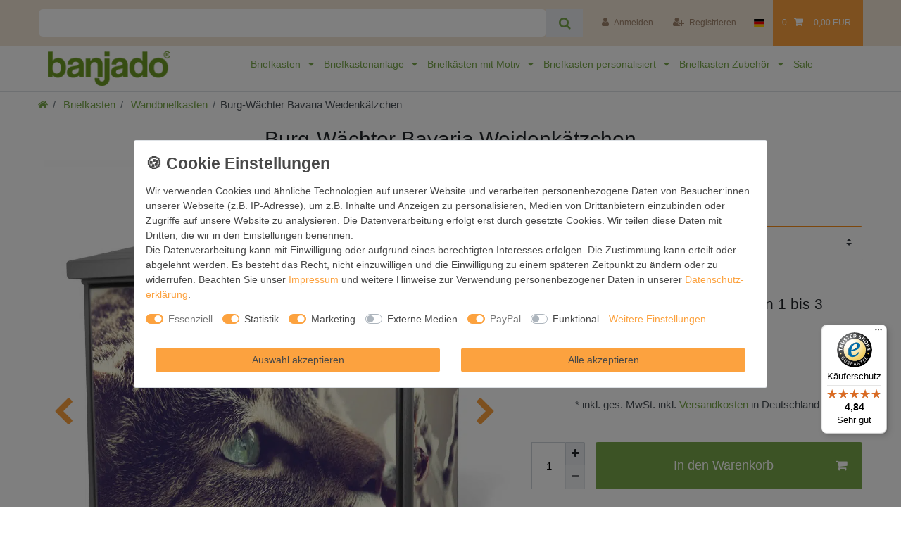

--- FILE ---
content_type: text/html; charset=UTF-8
request_url: https://www.banjado-briefkasten.de/burg-waechter-bavaria-weidenkaetzchen_2112248849_1202465/
body_size: 137087
content:






<!DOCTYPE html>

<html lang="de" data-framework="vue" prefix="og: http://ogp.me/ns#" class="icons-loading">

<head>
                        

    <script type="text/javascript">
    (function() {
        var _availableConsents = {"necessary.consent":[true,[],null],"necessary.consentActiveStatus":[true,["consentActiveStatus","_transaction_ids","cr-freeze"],null],"necessary.externalId":[true,["externalID"],null],"necessary.session":[true,[],null],"necessary.csrf":[true,["XSRF-TOKEN"],null],"necessary.shopbooster_cookie":[true,["plenty_cache"],null],"tracking.googleanalytics":[false,["\/^_gat_UA-\/","_ga","_gid","_gat","AMP_TOKEN","__utma","__utmt","__utmb","__utmc","__utmz","__utmv","__utmx","__utmxx","_gaexp","_opt_awcid","_opt_awmid","_opt_awgid","_opt_awkid","_opt_utmc"],true],"tracking.bingads":[false,["UET","_uetsid_exp","_uetmsclkid_exp","_uetmsclkid","_uetsid","SRCHHPGUSR","SRCHUSR","MSCC","SRCHUID","_SS","_EDGE_S","SRCHD","MUID","_RwBf","_HPVN","ipv6"],true],"tracking.pinterest":[false,["_pinterest_ct_ua","_pinterest_sess","_pinterest_ct","_pinterest_ct_rt","_epik","_derived_epik","_pin_unauth"],true],"marketing.adcell":[false,["ADCELLsession","ADCELLpidX","ADCELLspidX","ADCELLvpidX","ADCELLjhX","ADCELLnoTrack"],true],"marketing.googleads":[false,["_gcl_au","IDE","1P_JAR","AID","ANID","CONSENT","DSID","DV","NID","APISID","HSID","SAPISID","SID","SIDCC","SSID","test_cookie"],true],"marketing.facebookpixel":[false,["_fbp","act","c_user","datr","fr","m_pixel_ration","pl","presence","sb","spin","wd","xs"],true],"media.kjvYoutubeCookies":[false,["CONSENT","YSC","VISITOR_INFO1_LIVE"],false],"media.reCaptcha":[false,[],false],"paypal.paypal-cookies":[true,["X-PP-SILOVER","X-PP-L7","tsrc","paypalplus_session_v2"],false],"convenience.languageDetection":[null,[],null]};
        var _allowedCookies = ["plenty_cache","consentActiveStatus","_transaction_ids","cr-freeze","externalID","XSRF-TOKEN","X-PP-SILOVER","X-PP-L7","tsrc","paypalplus_session_v2","plenty-shop-cookie","PluginSetPreview","SID_PLENTY_ADMIN_20990","PreviewCookie"] || [];

        window.ConsentManager = (function() {
            var _consents = (function() {
                var _rawCookie = document.cookie.split(";").filter(function (cookie) {
                    return cookie.trim().indexOf("plenty-shop-cookie=") === 0;
                })[0];

                if (!!_rawCookie) {
                    try {
                        _rawCookie = decodeURIComponent(_rawCookie);
                    } catch (e) {
                        document.cookie = "plenty-shop-cookie= ; expires = Thu, 01 Jan 1970 00:00:00 GMT"
                        return null;
                    }

                    try {
                        return JSON.parse(
                            _rawCookie.trim().substr("plenty-shop-cookie=".length)
                        );
                    } catch (e) {
                        return null;
                    }
                }
                return null;
            })();

            Object.keys(_consents || {}).forEach(function(group) {
                if(typeof _consents[group] === 'object' && _consents[group] !== null)
                {
                    Object.keys(_consents[group] || {}).forEach(function(key) {
                        var groupKey = group + "." + key;
                        if(_consents[group][key] && _availableConsents[groupKey] && _availableConsents[groupKey][1].length) {
                            Array.prototype.push.apply(_allowedCookies, _availableConsents[groupKey][1]);
                        }
                    });
                }
            });

            if(!_consents) {
                Object.keys(_availableConsents || {})
                    .forEach(function(groupKey) {
                        if(_availableConsents[groupKey] && ( _availableConsents[groupKey][0] || _availableConsents[groupKey][2] )) {
                            Array.prototype.push.apply(_allowedCookies, _availableConsents[groupKey][1]);
                        }
                    });
            }

            var _setResponse = function(key, response) {
                _consents = _consents || {};
                if(typeof key === "object" && typeof response === "undefined") {
                    _consents = key;
                    document.dispatchEvent(new CustomEvent("consent-change", {
                        detail: {key: null, value: null, data: key}
                    }));
                    _enableScriptsOnConsent();
                } else {
                    var groupKey = key.split(".")[0];
                    var consentKey = key.split(".")[1];
                    _consents[groupKey] = _consents[groupKey] || {};
                    if(consentKey === "*") {
                        Object.keys(_availableConsents).forEach(function(aKey) {
                            if(aKey.split(".")[0] === groupKey) {
                                _consents[groupKey][aKey.split(".")[1]] = response;
                            }
                        });
                    } else {
                        _consents[groupKey][consentKey] = response;
                    }
                    document.dispatchEvent(new CustomEvent("consent-change", {
                        detail: {key: key, value: response, data: _consents}
                    }));
                    _enableScriptsOnConsent();
                }
                if(!_consents.hasOwnProperty('_id')) {
                    _consents['_id'] = "b1a4f95c5ba847c355cc9b534ca202b42d25d1d6";
                }

                Object.keys(_availableConsents).forEach(function(key) {
                    if((_availableConsents[key][1] || []).length > 0) {
                        if(_isConsented(key)) {
                            _availableConsents[key][1].forEach(function(cookie) {
                                if(_allowedCookies.indexOf(cookie) < 0) _allowedCookies.push(cookie);
                            });
                        } else {
                            _allowedCookies = _allowedCookies.filter(function(cookie) {
                                return _availableConsents[key][1].indexOf(cookie) < 0;
                            });
                        }
                    }
                });

                document.cookie = "plenty-shop-cookie=" + JSON.stringify(_consents) + "; path=/; expires=" + _expireDate() + "; secure";
            };
            var _hasResponse = function() {
                return _consents !== null;
            };

            var _expireDate = function() {
                var expireSeconds = 0;
                                    expireSeconds = 8640000;
                                const date = new Date();
                date.setSeconds(date.getSeconds() + expireSeconds);
                const offset = date.getTimezoneOffset() / 60;
                date.setHours(date.getHours() - offset)
                return date.toUTCString();
            }
            var _isConsented = function(key) {
                var groupKey = key.split(".")[0];
                var consentKey = key.split(".")[1];

                if (consentKey === "*") {
                    return Object.keys(_availableConsents).some(function (aKey) {
                        var aGroupKey = aKey.split(".")[0];
                        return aGroupKey === groupKey && _isConsented(aKey);
                    });
                } else {
                    if(!_hasResponse()) {
                        return _availableConsents[key][0] || _availableConsents[key][2];
                    }

                    if(_consents.hasOwnProperty(groupKey) && _consents[groupKey].hasOwnProperty(consentKey))
                    {
                        return !!_consents[groupKey][consentKey];
                    }
                    else {
                        if(!!_availableConsents[key])
                        {
                            return _availableConsents[key][0];
                        }

                        console.warn("Cookie has been blocked due to not being registered: " + key);
                        return false;
                    }
                }
            };
            var _getConsents = function() {
                var _result = {};
                Object.keys(_availableConsents).forEach(function(key) {
                    var groupKey = key.split(".")[0];
                    var consentKey = key.split(".")[1];
                    _result[groupKey] = _result[groupKey] || {};
                    if(consentKey !== "*") {
                        _result[groupKey][consentKey] = _isConsented(key);
                    }
                });
                return _result;
            };
            var _isNecessary = function(key) {
                return _availableConsents.hasOwnProperty(key) && _availableConsents[key][0];
            };
            var _enableScriptsOnConsent = function() {
                var elementsToEnable = document.querySelectorAll("script[data-cookie-consent]");
                Array.prototype.slice.call(elementsToEnable).forEach(function(el) {
                    if(el.dataset && el.dataset.cookieConsent && el.type !== "application/javascript") {
                        var newScript = document.createElement("script");
                        if(el.src) {
                            newScript.src = el.src;
                        } else {
                            newScript.textContent = el.textContent;
                        }
                        el.parentNode.replaceChild(newScript, el);
                    }
                });
            };
            window.addEventListener("load", _enableScriptsOnConsent);
            
            return {
                setResponse: _setResponse,
                hasResponse: _hasResponse,
                isConsented: _isConsented,
                getConsents: _getConsents,
                isNecessary: _isNecessary
            };
        })();
    })();
</script>


    
<meta charset="utf-8">
<meta http-equiv="X-UA-Compatible" content="IE=edge">
<meta name="viewport" content="width=device-width, initial-scale=1">
<meta name="generator" content="plentymarkets" />
<meta name="format-detection" content="telephone=no"> 
<link rel="icon" type="image/x-icon" href="/favicon.ico">



            <link rel="canonical" href="https://www.banjado-briefkasten.de/burg-waechter-bavaria-weidenkaetzchen_2112248849_1202465/">
    
                        <link rel="alternate" hreflang="x-default" href="https://www.banjado-briefkasten.de/burg-waechter-bavaria-weidenkaetzchen_2112248849_1202465/"/>
                    <link rel="alternate" hreflang="de" href="https://www.banjado-briefkasten.de/burg-waechter-bavaria-weidenkaetzchen_2112248849_1202465/"/>
            
<style data-font="Custom-Font">
    
                
        .icons-loading .fa { visibility: hidden !important; }
</style>

<link rel="preload" href="https://cdn02.plentymarkets.com/99wr15d283p3/plugin/244/ceres/css/ceres-icons.css" as="style" onload="this.onload=null;this.rel='stylesheet';">
<noscript><link rel="stylesheet" href="https://cdn02.plentymarkets.com/99wr15d283p3/plugin/244/ceres/css/ceres-icons.css"></noscript>


<link rel="preload" as="style" href="https://cdn02.plentymarkets.com/99wr15d283p3/plugin/244/ceres/css/ceres-base.css?v=bd06bfa1b3b5e43e6d8ba3182610f0c552bb7d7d">
    <link rel="stylesheet" href="https://cdn02.plentymarkets.com/99wr15d283p3/plugin/244/ceres/css/ceres-base.css?v=bd06bfa1b3b5e43e6d8ba3182610f0c552bb7d7d">


<script type="application/javascript">
    /*! loadCSS. [c]2017 Filament Group, Inc. MIT License */
    /* This file is meant as a standalone workflow for
    - testing support for link[rel=preload]
    - enabling async CSS loading in browsers that do not support rel=preload
    - applying rel preload css once loaded, whether supported or not.
    */
    (function( w ){
        "use strict";
        // rel=preload support test
        if( !w.loadCSS ){
            w.loadCSS = function(){};
        }
        // define on the loadCSS obj
        var rp = loadCSS.relpreload = {};
        // rel=preload feature support test
        // runs once and returns a function for compat purposes
        rp.support = (function(){
            var ret;
            try {
                ret = w.document.createElement( "link" ).relList.supports( "preload" );
            } catch (e) {
                ret = false;
            }
            return function(){
                return ret;
            };
        })();

        // if preload isn't supported, get an asynchronous load by using a non-matching media attribute
        // then change that media back to its intended value on load
        rp.bindMediaToggle = function( link ){
            // remember existing media attr for ultimate state, or default to 'all'
            var finalMedia = link.media || "all";

            function enableStylesheet(){
                // unbind listeners
                if( link.addEventListener ){
                    link.removeEventListener( "load", enableStylesheet );
                } else if( link.attachEvent ){
                    link.detachEvent( "onload", enableStylesheet );
                }
                link.setAttribute( "onload", null );
                link.media = finalMedia;
            }

            // bind load handlers to enable media
            if( link.addEventListener ){
                link.addEventListener( "load", enableStylesheet );
            } else if( link.attachEvent ){
                link.attachEvent( "onload", enableStylesheet );
            }

            // Set rel and non-applicable media type to start an async request
            // note: timeout allows this to happen async to let rendering continue in IE
            setTimeout(function(){
                link.rel = "stylesheet";
                link.media = "only x";
            });
            // also enable media after 3 seconds,
            // which will catch very old browsers (android 2.x, old firefox) that don't support onload on link
            setTimeout( enableStylesheet, 3000 );
        };

        // loop through link elements in DOM
        rp.poly = function(){
            // double check this to prevent external calls from running
            if( rp.support() ){
                return;
            }
            var links = w.document.getElementsByTagName( "link" );
            for( var i = 0; i < links.length; i++ ){
                var link = links[ i ];
                // qualify links to those with rel=preload and as=style attrs
                if( link.rel === "preload" && link.getAttribute( "as" ) === "style" && !link.getAttribute( "data-loadcss" ) ){
                    // prevent rerunning on link
                    link.setAttribute( "data-loadcss", true );
                    // bind listeners to toggle media back
                    rp.bindMediaToggle( link );
                }
            }
        };

        // if unsupported, run the polyfill
        if( !rp.support() ){
            // run once at least
            rp.poly();

            // rerun poly on an interval until onload
            var run = w.setInterval( rp.poly, 500 );
            if( w.addEventListener ){
                w.addEventListener( "load", function(){
                    rp.poly();
                    w.clearInterval( run );
                } );
            } else if( w.attachEvent ){
                w.attachEvent( "onload", function(){
                    rp.poly();
                    w.clearInterval( run );
                } );
            }
        }


        // commonjs
        if( typeof exports !== "undefined" ){
            exports.loadCSS = loadCSS;
        }
        else {
            w.loadCSS = loadCSS;
        }
    }( typeof global !== "undefined" ? global : this ) );

    (function() {
        var checkIconFont = function() {
            if(!document.fonts || document.fonts.check("1em FontAwesome")) {
                document.documentElement.classList.remove('icons-loading');
            }
        };

        if(document.fonts) {
            document.fonts.addEventListener("loadingdone", checkIconFont);
            window.addEventListener("load", checkIconFont);
        }
        checkIconFont();
    })();
</script>

                    

<!-- Extend the existing style with a template -->
                            
    

<script>

    
    function setCookie(name,value,days) {
        var expires = "";
        if (days) {
            var date = new Date();
            date.setTime(date.getTime() + (days*24*60*60*1000));
            expires = "; expires=" + date.toUTCString();
        }
        document.cookie = name + "=" + (value || "")  + expires + "; path=/";
    }
    function getCookie(name) {
        var nameEQ = name + "=";
        var ca = document.cookie.split(';');
        for (var i = 0; i < ca.length; i++) {
            var c = ca[i];
            while (c.charAt(0) == ' ') c = c.substring(1, c.length);
            if (c.indexOf(nameEQ) == 0) return c.substring(nameEQ.length, c.length);
        }
        return null;
    }

    if (getCookie("externalID") == null) {
        setCookie("externalID",  '69691269897fc' + Math.random(), 100);
    }

    let consentActiveStatus = [{"googleanalytics":"false","googleads":"false","facebookpixel":"true","bingads":"false","pinterest":"true","adcell":"true","econda":"false","channelpilot":"false","sendinblue":"false","hotjar":"false","moebelde":"false","intelligentreach":"false","clarity":"false","awin":"false","belboon":"false"}];
    setCookie("consentActiveStatus",JSON.stringify(consentActiveStatus),100);

    function normalizeString(a) {
        return a.replace(/[^\w\s]/gi, '');
    }

    function convertAttributesToText(attributes){
        var variantText = '';

        if(attributes.length){
            for(let i = 0; i < attributes.length ; i++){
                variantText+= attributes[i]["value"]["names"]["name"];
                if(i !== (attributes.length-1)){
                    variantText+= ", ";
                }
            }
        }
        return variantText;
    }

    function sendProductListClick(position, products) {
        var payload = {
            'ecommerce': {
                'currencyCode': '',
                'click': {
                    'actionField': {'list': ''},
                    'products': new Array(products[position])
                }
            },
            'ga4Event': 'select_item',
            'nonInteractionHit': false,
            'event': 'ecommerceEvent',
            'eventCategory': 'E-Commerce',
            'eventAction': 'Produktklick',
            'eventLabel': '',
            'eventValue': undefined
        };
        dataLayer.push(payload);    }

    function capiCall(payload){
                var xhr = new XMLHttpRequest();
        xhr.open("POST", "/rest/gtm/capi/", true);
        xhr.setRequestHeader('Content-Type', 'application/json');
        xhr.send(JSON.stringify(payload));
            }

    window.dataLayer = window.dataLayer || [];
    function gtag() { window.dataLayer.push(arguments);}
    let plentyShopCookie = getCookie("plenty-shop-cookie");
    plentyShopCookie = (typeof plentyShopCookie === "undefined") ? '' : JSON.parse(decodeURIComponent(plentyShopCookie));
    

    
        let microsoft_ad_storage =  'denied';


        if(plentyShopCookie){
            microsoft_ad_storage = plentyShopCookie.tracking.bingads ? 'granted' : 'denied';
                    }

        let microsoftConsentObject = {
            ad_storage: microsoft_ad_storage
        };

        window.uetq = window.uetq || [];
        window.uetq.push('consent', 'default', microsoftConsentObject);


    
                    let ad_storage =  'denied';
        let ad_user_data = 'denied';
        let ad_personalization = 'denied';
        let analytics_storage = 'denied';

        if(plentyShopCookie){
            ad_storage=  plentyShopCookie.marketing.googleads ? 'granted' : 'denied';
            ad_user_data=  plentyShopCookie.marketing.googleads ? 'granted' : 'denied';
            ad_personalization=  plentyShopCookie.marketing.googleads ? 'granted' : 'denied';
            analytics_storage=  plentyShopCookie.marketing.googleads ? 'granted' : 'denied';
                    }

        let consentObject = {
            ad_storage: ad_storage,
            ad_user_data: ad_user_data,
            ad_personalization: ad_personalization,
            analytics_storage: analytics_storage
        };

        gtag('consent', 'default', consentObject);
    

    document.addEventListener("consent-change", function (e){

        
        var consentIntervall = setInterval(function(){

            
                let consentObject = {
                    ad_storage: e.detail.data.marketing.googleads ? 'granted' : 'denied',
                    ad_user_data: e.detail.data.marketing.googleads ? 'granted' : 'denied',
                    ad_personalization: e.detail.data.marketing.googleads ? 'granted' : 'denied',
                    analytics_storage: e.detail.data.marketing.googleads ? 'granted' : 'denied'
                };

                gtag('consent', 'update', consentObject );

            
            
                let microsoftConsentObject = {
                    ad_storage: e.detail.data.tracking.bingads ? 'granted' : 'denied'
                };

                window.uetq = window.uetq || [];
                window.uetq.push('consent', 'update', microsoftConsentObject);

            
            var payload = {
                'event': 'consentChanged'
            };
            dataLayer.push(payload);
            clearInterval(consentIntervall);
        }, 200);
    });
</script>


            



    
    
                
    
    

    
    
    
    
    

                    


<meta name="robots" content="all">
    <meta name="keywords" content="Katze Cat Kätzchen Natur Tier natürlich frühling lawn pelz katzen hübsch feeds jung gärten katze zuwachs pflanze schöner hintergrund frisch haustier essen Barthaare riechen schnuppern Ohren Ohr Zweig Ast Ästchen">
<meta property="og:title" content="Burg-Wächter Bavaria Weidenkätzchen
         | banjado"/>
<meta property="og:type" content="article"/>
<meta property="og:url" content="https://www.banjado-briefkasten.de/burg-waechter-bavaria-weidenkaetzchen_2112248849_1202465/"/>
<meta property="og:image" content="https://cdn02.plentymarkets.com/99wr15d283p3/item/images/2112248849/full/BWE1-11811-1.jpg"/>
<meta property="thumbnail" content="https://cdn02.plentymarkets.com/99wr15d283p3/item/images/2112248849/full/BWE1-11811-1.jpg"/>

<script type="application/ld+json">
            {
                "@context"      : "https://schema.org/",
                "@type"         : "Product",
                "@id"           : "1202465",
                "name"          : "Burg-Wächter Bavaria Weidenkätzchen",
                "category"      : "Wandbriefkasten",
                "releaseDate"   : "",
                "image"         : "https://cdn02.plentymarkets.com/99wr15d283p3/item/images/2112248849/full/BWE1-11811-1.jpg",
                "identifier"    : "1202465",
                "description"   : "FUNKTION:Der BURG-W&amp;AumlCHTER Edelstahl Briefkasten mit Motiv Weidenkätzchen bietet Ihnen mit seinem Fassungsverm&amp;oumlgen gen&amp;uumlgend Platz auch f&amp;uumlr gro&amp;szlige A4 Sendungen und Zeitschriften. Das integrierte Regendach sch&amp;uumltzt Ihre Post vor dem Eindringen von Regen.DESIGN:Der Postkasten mit Weidenkätzchen Motiv hat ein sehr ansprechendes und zeitloses Design. Unsere Motivpalette h&amp;aumllt jede Menge Varianten bereit, ob klassisch, modern, verspielt oder witzig - f&amp;uumlr jeden haben wir das passende Motiv parat. Der Briefkasten ist das Aush&amp;aumlngeschild Ihres Hauses.DETAILS:Der Briefkasten besteht aus Edelstahl, einem hochwertigen Material das witterungsbest&amp;aumlndig ist. Das Motiv besteht aus einer wetter- und UV-festen Folie, die Ihren Briefkasten zus&amp;aumltzlich vor Kratzern sch&amp;uumltzt. Der Postkasten ist 31,5cm hoch, 38,5cm breit und 12cm tief. Der Briefeinwurf ist 33,2cm x 2,7cm, Format DIN C4. Der Briefkasten wird mit Montagematerial und zwei Schl&amp;uumlsseln geliefert.NUTZEN:Sie k&amp;oumlnnen diesen Briefkasten sowohl als Wandbriefkasten montieren oder mit dem passenden St&amp;aumlnder als Standbriefkasten einbetonieren. Die gestaltete Motivfolie ist absolut wetterfest, UV-best&amp;aumlndig und ein zus&amp;aumltzliches Schutzlaminat bewahrt Ihren Briefkasten vor unn&amp;oumltigen Kratzern.BANJADO:Ihr&amp;nbspBURG-W&amp;AumlCHTER Briefkasten wird in Sachsen in einer kleinen Manufaktur von Hand veredelt. Die Motivfolie ist l&amp;oumlsungsmittelfrei und schutzlaminiert f&amp;uumlr einen langen Halt ausgelegt. Wir legen gro&amp;szligen Wert auf die Verbindung von Funktionalit&amp;aumlt und Design. Sie erhalten Handarbeit aus Sachsen.",
                "disambiguatingDescription" : "",
                "manufacturer"  : {
                    "@type"         : "Organization",
                    "name"          : "banjado GmbH"
                },
                "brand"         : {
                    "@type"         : "Brand",
                    "name"          : "banjado"
                },
                "sku"           : "BWE2 11811",
                "mpn"           : "BWE2 11811",
                "offers": {
                    "@type"         : "Offer",
                    "priceCurrency" : "EUR",
                    "price"         : "104.99",
                    "priceValidUntil": "2023-10-07",
                    "url"           : "https://www.banjado-briefkasten.de/burg-waechter-bavaria-weidenkaetzchen_2112248849_1202465/",
                    "priceSpecification":[
                                                    {
                                "@type": "UnitPriceSpecification",
                                "price": "104.99",
                                "priceCurrency": "EUR",
                                "priceType": "ListPrice",
                                "referenceQuantity": {
                                    "@type": "QuantitativeValue",
                                    "value": "1",
                                    "unitCode": "C62"
                                }
                            },
                                                {
                            "@type": "UnitPriceSpecification",
                            "price": "104.99",
                            "priceCurrency": "EUR",
                            "priceType": "SalePrice",
                            "referenceQuantity": {
                                "@type": "QuantitativeValue",
                                "value": "1",
                                "unitCode": "C62"
                            }
                        }

                    ],
                    "availability"  : "https://schema.org/InStock",
                    "itemCondition" : "https://schema.org/NewCondition"
                },
                "depth": {
                    "@type"         : "QuantitativeValue",
                    "value"         : "120"
                },
                "width": {
                    "@type"         : "QuantitativeValue",
                    "value"         : "385"
                },
                "height": {
                    "@type"         : "QuantitativeValue",
                    "value"         : "315"
                },
                "weight": {
                    "@type"         : "QuantitativeValue",
                    "value"         : "2900"
                }
            }
        </script>

<title>Burg-Wächter Bavaria Weidenkätzchen
         | banjado</title>

            <script>        let isSignUp = false;        document.addEventListener("onSignUpSuccess", function (e) {                        isSignUp = true;            localStorage.setItem("signupTime", new Date().getTime());        });        document.addEventListener("onSetUserData", function (e) {                        if (e.detail.oldState.user.userData == null && e.detail.newState.user.userData !== null) {                let lastSignUpTime = localStorage.getItem("signupTime");                let timeDiff = new Date().getTime() - lastSignUpTime;                let is24HoursPassed = timeDiff > 24 * 60 * 60 * 1000;                if (isSignUp || is24HoursPassed) {                                        var payload = {                        'event': isSignUp ? 'sign_up' : 'login',                        'user_id': e.detail.newState.user.userData.id,                        'pageType': 'tpl.item'                    };                    dataLayer.push(payload);                                        isSignUp = false;                }            }        });        document.addEventListener("onSetComponent", function (e) {            console.log(e.detail);            if(e.detail.payload.component === "basket-preview"){                var payload = {                    'event': 'funnel_event',                    'action': 'OPEN_BASKET_PREVIEW',                };                dataLayer.push(payload);                            }        });        document.addEventListener("onSetCouponCode", function (e) {            console.log(e.detail);            if(e.detail.payload !== null){                var payload = {                    'event': 'funnel_event',                    'action': 'COUPON_CODE_ADDED',                    'couponCode': e.detail.payload                };                dataLayer.push(payload);                            }        });                var payload ={            'event': 'facebookEvent',            'event_id': '696912698a6c1' + Math.random(),            'facebookEventName': 'PageView'        };        dataLayer.push(payload);        capiCall(payload);                document.addEventListener("onAddWishListId", function (e) {            var payload = {                'event': 'AddToWishlist',                'event_id': '696912698a6c1' + Math.random(),                'ga4Event': 'add_to_wishlist',                'content_name': 'Artikeldetailseite',                'content_category': '',                'content_type': 'product',                'content_ids': e.detail.payload,                'contents': '',                'currency': 'EUR',                'value': '0.01'            };            dataLayer.push(payload);                    });        document.addEventListener("onSetWishListItems", function (e) {            console.log(e.detail.payload);            if (typeof e.detail.payload !== 'undefined') {                var products = [];                var idList = [];                var contents = [];                e.detail.payload.forEach(function (item, index) {                    products.push({                        id: item.data.item.id + '',                        name: item.data.texts.name1,                        price: item.data.prices.default.price.value + '',                        brand: item.data.item.manufacturer.externalName,                        category: 'Briefkasten\/Wandbriefkasten',                        variant: convertAttributesToText(item.data.attributes),                        position: index,                        list: 'Wunschliste'                    });                    contents.push({                        id: item.data.item.id,                        quantity: 1,                        item_price: item.data.prices.default.price.value                    });                    idList.push(item.id);                });                var payload = {                    'ecommerce': {                        'currencyCode': 'EUR',                        'impressions': products                    },                    'google_tag_params': {                        'ecomm_prodid': idList,                        'ecomm_pagetype': 'other',                        'ecomm_category': 'Wunschliste',                    },                    'content_ids': idList,                    'content_name': 'Wunschliste',                    'content_type': 'product',                    'contents': contents,                    'currency': 'EUR',                    'value': '0.01',                    'event': 'ecommerceEvent',                    'event_id': '696912698a6c1' + Math.random(),                    'ga4Event': 'view_item_list',                    'eventCategory': 'E-Commerce',                    'eventAction': 'Produktimpression',                    'eventLabel': 'Artikeldetailseite',                    'eventValue': undefined                };                dataLayer.push(payload);                capiCall(payload);            }        });        document.addEventListener("onContactFormSend", function (e) {            var payload ={                'event': 'facebookEvent',                'event_id': '696912698a6c1' + Math.random(),                'facebookEventName': 'Contact',                'currency': 'EUR',                'value': '0.01'            };            dataLayer.push(payload);            capiCall(payload);        });        document.addEventListener("onSetVariationOrderProperty", function (e) {            var payload = {                'event': 'facebookEvent',                'facebookEventName': 'CustomizeProduct',                'event_id': '696912698a6c1' + Math.random(),                'currency': 'EUR',                'value': '0.01'            };            dataLayer.push(payload);            capiCall(payload);        });        document.addEventListener("onAddBasketItem", function (e) {                        var payload = {                'ecommerce': {                    'currencyCode': 'EUR',                    'add': {                        'actionField':                            {'list': 'Artikeldetailseite'},                        'products': [{                            'id': e.detail.payload[0].variationId + '',                            'quantity': e.detail.payload[0].quantity,                            'price': e.detail.payload[0].price+'',                            'variant': convertAttributesToText(e.detail.payload[0].variation.data.attributes),                            'name': e.detail.payload[0].variation.data.texts.name1,                            'brand': e.detail.payload[0].variation.data.item.manufacturer.externalName,                            'category': 'Briefkasten\/Wandbriefkasten'                                                    }]                    }                },                'content_name': 'Artikeldetailseite',                'content_type': 'product',                'content_ids': e.detail.payload[0].variationId,                'contents': [{                    'id': e.detail.payload[0].variationId,                    'quantity': e.detail.payload[0].quantity,                    'item_price': e.detail.payload[0].price                }],                'currency': 'EUR',                'value': '0.01',                'addCartValue':e.detail.payload[0].price+'',                'addCartQty': e.detail.payload[0].quantity,                'addCartId':e.detail.payload[0].variationId + '',                'addCartVariant': convertAttributesToText(e.detail.payload[0].variation.data.attributes),                'addCartName': e.detail.payload[0].variation.data.texts.name1,                'addCartBrand': e.detail.payload[0].variation.data.item.manufacturer.externalName,                'addCartCategory': 'Briefkasten\/Wandbriefkasten',                'addCartImage': e.detail.payload[0].variation.data.images.all[0].url,                'addCartItemLink': "https://www.banjado-briefkasten.de/a-" + e.detail.payload[0].variation.data.item.id,                'nonInteractionHit': false,                'event': 'ecommerceEvent',                'event_id': '696912698a6c1' + Math.random(),                'ga4Event': 'add_to_cart',                'eventCategory': 'E-Commerce',                'eventAction': 'addToCart',                'eventLabel': undefined,                'eventValue': undefined            };            dataLayer.push(payload);            capiCall(payload);        }, false);        document.addEventListener("onRemoveBasketItem", function (e) {            changeQty('remove', e);        });        document.addEventListener("onUpdateBasketItemQuantity",function (e) {            function isCurrentItem(item) {                return item.id == e.detail.payload.id;            }            currentBasketItem = e.detail.oldState.basket.items.find(isCurrentItem);            var origQty = currentBasketItem.quantity;            var newQty = e.detail.payload.quantity;            var qtyDiff = newQty - origQty;            if (qtyDiff > 0) {                changeQty("add", e, qtyDiff);            }            else{                changeQty("remove", e, qtyDiff *= -1);            }        });        document.addEventListener("onUpdateBasketItem", function (e) {            function isCurrentItem(item) {                return item.id == e.detail.payload.id;            }            currentBasketItem = e.detail.oldState.basket.items.find(isCurrentItem);            var origQty = currentBasketItem.quantity;            var newQty = e.detail.payload.quantity;            var qtyDiff = newQty - origQty;            if (qtyDiff > 0) {                changeQty("add", e, qtyDiff);            }        });        function changeQty(action, e, qty = e.detail.quantity) {            var currentBasketItem;            if (e.type === "onRemoveBasketItem") {                function isCurrentItem(item) {                    return item.id == e.detail.payload;                }                currentBasketItem = e.detail.oldState.basket.items.find(isCurrentItem);                qty = currentBasketItem.quantity;            } else {                function isCurrentItem(item) {                    return item.variationId == e.detail.payload.variationId;                }                currentBasketItem = e.detail.newState.basket.items.find(isCurrentItem);            }                        var payload = {                'ecommerce': {                    'currencyCode': 'EUR',                    [action]: {                        'products': [{                            'name': currentBasketItem.variation.data.texts.name1,                            'id': currentBasketItem.variationId + '',                            'price': currentBasketItem.price + '',                            'variant': convertAttributesToText(currentBasketItem.variation.data.attributes),                            'brand': currentBasketItem.variation.data.item.manufacturer.externalName,                            'category': 'Briefkasten\/Wandbriefkasten',                            'quantity': qty                                                      }]                    }                },                'content_name': 'Warenkorbvorschau',                'content_type': 'product',                'content_ids': currentBasketItem.variationId,                'contents': [{                    'id': currentBasketItem.variationId,                    'quantity': qty,                    'item_price': currentBasketItem.price                }],                'currency': 'EUR',                'value': '0.01',                'addCartValue':currentBasketItem.price+'',                'addCartQty': currentBasketItem.quantity,                'addCartId':currentBasketItem.variationId + '',                'addCartVariant': convertAttributesToText(currentBasketItem.variation.data.attributes),                'addCartName': currentBasketItem.variation.data.texts.name1,                'addCartBrand': currentBasketItem.variation.data.item.manufacturer.externalName,                'addCartCategory': 'Briefkasten\/Wandbriefkasten',                'addCartImage':  currentBasketItem.variation.data.images.all[0].url,                'addCartItemLink': "https://www.banjado-briefkasten.de/a-" +  currentBasketItem.variation.data.item.id,                'nonInteractionHit': false,                'event': 'ecommerceEvent',                'event_id': '696912698a6c1' + Math.random(),                'eventCategory': 'E-Commerce',                'ga4Event' : action + (action === 'add' ? '_to': '_from') + '_cart',                'eventAction': action + 'FromCart',                'eventLabel': undefined,                'eventValue': undefined            };            dataLayer.push(payload);            if(action === "add"){                capiCall(payload);            }        }    </script><script>    var payload ={        'ecommerce': {            'currencyCode': 'EUR',            'detail': {                'actionField':{'list': 'Artikeldetailseite'},                'products': [{                    'id': '1202465',                    'name': 'Burg\u002DW\u00E4chter\u0020Bavaria\u0020Weidenk\u00E4tzchen',                    'price': '104.99',                    'brand': 'banjado',                    'category': 'Briefkasten\/Wandbriefkasten',                    'variant': 'ohne Zeitungsfach'                }]            }        },        'google_tag_params': {            'ecomm_prodid': '1202465',            'ecomm_pagetype': 'product',            'ecomm_totalvalue': '104.99',            'ecomm_category': 'Briefkasten\/Wandbriefkasten'        },        'content_ids': 1202465,        'content_name': 'Burg\u002DW\u00E4chter\u0020Bavaria\u0020Weidenk\u00E4tzchen',        'content_type': 'product',        'contents': [{            'id': '1202465',            'quantity': 1,            'item_price': 104.99        }],        'currency': 'EUR',        'categoryId': 1434,        'value': '0.01',        'event': 'ecommerceEvent',        'event_id': '696912698a6c1' + Math.random(),        'ga4Event' : 'view_item',        'eventCategory': 'E-Commerce',        'eventAction': 'Produktdetailseite',        'eventLabel': undefined,        'eventValue': undefined    };    dataLayer.push(payload);    capiCall(payload);        document.addEventListener("onVariationChanged", function (e) {            var payload = {                'event': 'facebookEvent',                'facebookEventName': 'CustomizeProduct',                'event_id': '696912698a6c1' + Math.random(),                'currency': 'EUR',                'value': '0.01'            };            dataLayer.push(payload);            capiCall(payload);        var payload = {            'ecommerce': {                'currencyCode': 'EUR',                'detail': {                    'products': [{                        'id': e.detail.documents[0].id + '',                        'name': e.detail.documents[0].data.texts.name1,                        'price': e.detail.documents[0].data.prices.default.price.value + '',                        'brand': e.detail.documents[0].data.item.manufacturer.externalName + '',                        'category': 'Briefkasten\/Wandbriefkasten',                        'variant': convertAttributesToText(e.detail.documents[0].data.attributes)                    }]                }            },            'google_tag_params': {                'ecomm_prodid': e.detail.documents[0].id,                'ecomm_pagetype': 'product',                'ecomm_totalvalue': e.detail.documents[0].data.prices.default.price.value,                'ecomm_category': 'Briefkasten\/Wandbriefkasten'            },            'content_ids': e.detail.documents[0].id,            'content_name': e.detail.documents[0].data.texts.name1,            'content_type': 'product',            'currency': 'EUR',            'value': '0.01',            'event': 'ecommerceEvent',            'event_id': '696912698a6c1' + Math.random(),            'ga4Event' : 'view_item',            'nonInteractionHit': false,            'eventCategory': 'E-Commerce',            'eventAction': 'Produktdetailseite',            'eventLabel': undefined,            'eventValue': undefined        };        dataLayer.push(payload);        capiCall(payload);    }, false);</script><!-- Google Tag Manager --><script >        (function (w, d, s, l, i) {            w[l] = w[l] || [];            w[l].push({                'gtm.start':                    new Date().getTime(), event: 'gtm.js'            });            var f = d.getElementsByTagName(s)[0],                j = d.createElement(s), dl = l != 'dataLayer' ? '&l=' + l : '';            j.async = true;            j.src =                'https://www.googletagmanager.com/gtm.js?id=' + i + dl;            f.parentNode.insertBefore(j, f);        })(window, document, 'script', 'dataLayer', 'GTM-5M4PGLS');</script><!-- End Google Tag Manager -->
            
    <style>
    .kjv-video-container-text{ position: absolute; top: 0px; height: 100%; width: 100%; text-align: center; padding: 10% 50px 10% 50px;} .kjv-video-container-text p{ display: block; background-color: #ffffff; width: 100%; padding: 10px; border: 1px solid #CCCCCC; border-radius: 4px; box-shadow: 0 3px 4px #999;} .kjv-video-container{ cursor: pointer;} .kjv-item-video{ display:none; width: inherit;} .kjv-item-video video{ position: absolute; width: inherit; top: 15%; height: 70%;} .kjv-item-video iframe{ position: absolute; top: 15%; width: 100%; height: 70%;}
    @media (max-width: 850px) {.kjv-video-container-text {font-size: 12px;}}
    @media (max-width: 767px) {.kjv-video-container-text {font-size: initial;}}
    @media (max-width: 550px) {.kjv-video-container-text {font-size: 12px;}}
    @media (max-width: 450px) {.kjv-video-container-text {font-size: 9px;}}
</style>            
<script type="x/template" data-component="mobile-navigation">
    <div class="mobile-nav-wrapper">
        <div class="mobile-nav-overlay" @click="closeNavigation()"></div>
        <div class="mobile-navigation" :class="{ 'open': isMobileNavigationOpen }">
            <div v-show="isNavigationInitialized">
                <ul class="breadcrumb d-block px-3 py-0 m-0">
                    <li class="btn-close" @click="closeNavigation()"> schließen</li>

                    <li class="breadcrumb-item" @click="slideTo(null, true)">
                        <a :href="this.$ceres.urls.home"><i class="fa fa-home" aria-hidden="true"></i></a>
                    </li>

                    <li class="breadcrumb-item" v-for="breadcrumb in breadcrumbs"
                        @click="slideTo(breadcrumb.parent, true)">
                        <a :href="breadcrumb.parent.url">${ breadcrumb.name }</a>
                    </li>
                </ul>
                <ul v-menu id="menu-1" class="mainmenu w-100 p-0 m-0 menu-active">
                    <li class="ddown" v-if="dataContainer1.parent"
                        @click="slideTo(dataContainer1.parent && dataContainer1.parent.parent || null, true)">
                    <span class="nav-direction btn-up">
                        <i class="fa fa-chevron-left" aria-hidden="true"></i>
                    </span>
                        <span class="nav-direction d-inline-block text-left">zur Übersicht</span>
                    </li>

                    <li class="ddown" v-if="dataContainer1.parent && dataContainer1.parent.url">
                        <a :href="getCategoryUrl(dataContainer1.parent.url)"><b>Alles in ${
                                dataContainer1.parent.details[0].name }</b></a>
                    </li>

                    <li class="ddown" v-for="category in dataContainer1.categories">
                        <span v-if="category.childCount" @click="slideTo(category)" class="pseudo-link">${ category.details[0].name }</span>
                        <a :href="getCategoryUrl(category.url)" v-else>${ category.details[0].name }</a>
                        <span class="nav-direction" v-if="category.childCount" @click="slideTo(category)">
                        <i class="fa fa-chevron-right" aria-hidden="true"></i>
                    </span>
                    </li>
                    <template v-if="dataContainer1.categories[0]">
                        <li class="ddown"
                            v-for="number in dataContainer1.categories[0].siblingCount - dataContainer1.categories.length">
                            <span class="nav-placeholder m-3" :style="{width: (Math.random() * 20 + 60) + '%'}"></span>
                        </li>
                    </template>
                    <template v-else-if="dataContainer1.parent">
                        <li class="ddown" v-for="number in dataContainer1.parent.childCount">
                            <span class="nav-placeholder m-3" :style="{width: (Math.random() * 20 + 60) + '%'}"></span>
                        </li>
                    </template>
                </ul>

                <ul v-menu id="menu-2" class="mainmenu w-100 p-0 m-0">
                    <li class="ddown" v-if="dataContainer2.parent"
                        @click="slideTo(dataContainer2.parent && dataContainer2.parent.parent || null, true)">
                    <span class="nav-direction btn-up">
                        <i class="fa fa-chevron-left" aria-hidden="true"></i>
                    </span>
                        <span class="nav-direction d-inline-block text-left">zur Übersicht</span>
                    </li>

                    <li class="ddown" v-if="dataContainer2.parent && dataContainer2.parent.url">
                        <a :href="getCategoryUrl(dataContainer2.parent.url)"><b>Alles in ${
                                dataContainer2.parent.details[0].name }</b></a>
                    </li>

                    <li class="ddown" v-for="category in dataContainer2.categories">
                        <span v-if="category.childCount" @click="slideTo(category)" class="pseudo-link">${ category.details[0].name }</span>
                        <a :href="getCategoryUrl(category.url)" v-else>${ category.details[0].name }</a>
                        <span class="nav-direction" v-if="category.childCount" @click="slideTo(category)">
                        <i class="fa fa-chevron-right" aria-hidden="true"></i>
                    </span>
                    </li>
                    <template v-if="dataContainer2.categories[0]">
                        <li class="ddown"
                            v-for="number in dataContainer2.categories[0].siblingCount - dataContainer2.categories.length">
                            <span class="nav-placeholder m-3" :style="{width: (Math.random() * 20 + 60) + '%'}"></span>
                        </li>
                    </template>
                    <template v-else-if="dataContainer2.parent">
                        <li class="ddown" v-for="number in dataContainer2.parent.childCount">
                            <span class="nav-placeholder m-3" :style="{width: (Math.random() * 20 + 60) + '%'}"></span>
                        </li>
                    </template>
                </ul>
            </div>

            <template v-if="!isNavigationInitialized">
                <ul class="breadcrumb">
                    <li class="btn-close" @click="closeNavigation()"></li>

                    <li class="breadcrumb-item">
                        <i class="fa fa-home" aria-hidden="true"></i>
                    </li>
                </ul>

                <loading-animation></loading-animation>
            </template>
        </div>
    </div>
</script>


<style>

    .mobile-nav-wrapper{
        z-index: 99999;
    }

    body.menu-is-visible .mobile-nav-overlay{
        background: rgba(0, 0, 0, 0.25);
        position: fixed;
        left: 0;
        right: 0;
        top: 0;
        bottom: 0;
        z-index: 99998;
    }

    .mobile-navigation{
        background: #fff;
        color: #212529;
    }

    .mobile-navigation .breadcrumb li:nth-child(3n+1) {
        display: none;
    }

    .mobile-navigation .breadcrumb li.btn-close{
        display: inline-block;
    }

    .mobile-navigation .mainmenu .btn-up{
        -ms-transform: none;
        transform: none;
        -webkit-transform: none;
    }

    .mobile-navigation .mainmenu li a, .mobile-navigation .mainmenu li .pseudo-link {
        display: inline-block;
        -webkit-box-flex: 1;
        -ms-flex: 1 0 80%;
        flex: 1 0 80%;
        padding: 1rem;
        color: inherit;
    }

    .mobile-navigation .mainmenu li{
        border-bottom: 1px solid  #ccc;
    }

    .mobile-navigation ul.breadcrumb {
    background: #000;
    }

    .mobile-navigation ul.breadcrumb a, .mobile-navigation ul.breadcrumb li {
        color: #fff;
    }

    .mobile-navigation .breadcrumb-item+.breadcrumb-item::before {
        color: #fff;
        font-weight: bold;
    }

    .mobile-navigation .breadcrumb li:not(:first-of-type) a::before{
        display: none;
    }

    @media(min-width: 576px){
        .mobile-navigation{
            left: auto;
            width: 75%;
        }
    }

    @media(min-width: 768px){
        .mobile-navigation{
            width: 60%;
        }
    }

    .mobile-navigation .breadcrumb {
        white-space: nowrap;
        overflow-x: hidden;
        -o-text-overflow: ellipsis;
        text-overflow: ellipsis;
    }

</style>
            <style>
    #paypal_loading_screen {
        display: none;
        position: fixed;
        z-index: 2147483640;
        top: 0;
        left: 0;
        width: 100%;
        height: 100%;
        overflow: hidden;

        transform: translate3d(0, 0, 0);

        background-color: black;
        background-color: rgba(0, 0, 0, 0.8);
        background: radial-gradient(ellipse closest-corner, rgba(0,0,0,0.6) 1%, rgba(0,0,0,0.8) 100%);

        color: #fff;
    }

    #paypal_loading_screen .paypal-checkout-modal {
        font-family: "HelveticaNeue", "HelveticaNeue-Light", "Helvetica Neue Light", helvetica, arial, sans-serif;
        font-size: 14px;
        text-align: center;

        box-sizing: border-box;
        max-width: 350px;
        top: 50%;
        left: 50%;
        position: absolute;
        transform: translateX(-50%) translateY(-50%);
        cursor: pointer;
        text-align: center;
    }

    #paypal_loading_screen.paypal-overlay-loading .paypal-checkout-message, #paypal_loading_screen.paypal-overlay-loading .paypal-checkout-continue {
        display: none;
    }

    .paypal-checkout-loader {
        display: none;
    }

    #paypal_loading_screen.paypal-overlay-loading .paypal-checkout-loader {
        display: block;
    }

    #paypal_loading_screen .paypal-checkout-modal .paypal-checkout-logo {
        cursor: pointer;
        margin-bottom: 30px;
        display: inline-block;
    }

    #paypal_loading_screen .paypal-checkout-modal .paypal-checkout-logo img {
        height: 36px;
    }

    #paypal_loading_screen .paypal-checkout-modal .paypal-checkout-logo img.paypal-checkout-logo-pp {
        margin-right: 10px;
    }

    #paypal_loading_screen .paypal-checkout-modal .paypal-checkout-message {
        font-size: 15px;
        line-height: 1.5;
        padding: 10px 0;
    }

    #paypal_loading_screen.paypal-overlay-context-iframe .paypal-checkout-message, #paypal_loading_screen.paypal-overlay-context-iframe .paypal-checkout-continue {
        display: none;
    }

    .paypal-spinner {
        height: 30px;
        width: 30px;
        display: inline-block;
        box-sizing: content-box;
        opacity: 1;
        filter: alpha(opacity=100);
        animation: rotation .7s infinite linear;
        border-left: 8px solid rgba(0, 0, 0, .2);
        border-right: 8px solid rgba(0, 0, 0, .2);
        border-bottom: 8px solid rgba(0, 0, 0, .2);
        border-top: 8px solid #fff;
        border-radius: 100%
    }

    .paypalSmartButtons div {
        margin-left: 10px;
        margin-right: 10px;
    }
</style>                <style>/*.h1{
color:#FCA23F !important;
font-weight:bold !important;
font-size: 35px !important;
font-display: fallback;
} 

.h2{
color:#FCA23F !important;
font-weight:bold !important;
font-size: 30px !important;
font-display: fallback;
}*/

body{
    font-size: 1.1rem !important;
}

.cmp-search-box {
    background-color: rgba(0,0,0,0);
    width: 100%;
}

.anicon>.anicon-search-item:after {
    display: inline-block;
    width: 12px;
    height: 12px;
    border-radius: 100%;
    -webkit-transition: 0.3s;
    transition: 0.3s;
    content: '';
    position: absolute;
    top: 0;
    bottom: 0;
    right: 0;
    margin: auto;
    background: #f1e5d6;
    border: 1px solid #a2866d;
    -webkit-transform-origin: 50% 50%;
    transform-origin: 50% 50%;
}

.anicon>.anicon-search-item:before {
    display: inline-block;
    height: 2px;
    width: 6px;
    border-radius: 2.85714px;
    -webkit-transition: 0.3s;
    transition: 0.3s;
    content: '';
    position: absolute;
    top: 0;
    left: 0;
    bottom: 0;
    margin: auto;
    background: #a2866d;
}

.variation-select{
width: 100%;
}


.top-bar{
    background: #F1E5D6;
}
.cmp-country-settings, .cmp-currency-select {
    background-color: #f1e5d6;
    color: #000;
}
.top-bar .cmp {
    background-color: #f1e5d6 !important;
}

.top-bar .controls-list>li a:not(.btn) {
    color: #A2866D;
}

.controls-list .nav-link:hover {
    color: #fff !important;
    background-color: #fca23f !important;
}
.navbar{
   background-color: #fff;
}

.wrapper-main .breadcrumbs{
   background-color: #fff;
}

.main{
   background-color: #fff;
}
.footer{
   background-color: #fff;
}

.single container-max page-content{
   background-color: #fff;
}

.page-content {
   background-color: #fff;
}


@media (max-width: 575.98px)
.widget-image-box.widget-image-box-block-caption>.widget-inner {
    position: relative !important;
    padding: 55% 0 0 0 !important;
}

ul.footerList {
    padding-left: 0;
    list-style: none;
}

@media (max-width:767px)
.swiper-container.centerSlider{overflow:visible;margin-top:40px;margin-bottom:40px;}
}
{.top-icons .icon{display:none;}
.top-icons .text{font-size:13px;text-align:center;}
}
.top-icons-container .swiper-pagination-bullet{background:#6b9d2f;opacity:.4;}
.top-icons-container .swiper-pagination-bullet-active{background:#6b9d2f;width:10px;height:10px;top:1px;opacity:1;position:relative;}


.widget-image-box:hover{
  transform: scale(1.05); /* (150% zoom - Note: if the zoom is too large, it will go outside of the viewport) */
}

.carousel-inner:hover {
    transform: scale(1.05);
}

.navbar-brand img { 
max-height: 3.5rem; 
}

.cmp-product-thumb .add-to-basket-lg-container:hover {
    border-color: transparent #FCA23F transparent transparent;
}

.top-bar .controls-list .control-basket .toggle-basket-preview {
    background-color: #FCA23F;
    color: #fff;
}

.widget.widget-image-box>.widget-inner .widget-caption h2, .widget.widget-image-box>.widget-inner .widget-caption .h2 {
    margin: 0;
    font-size: 1.1rem;
    width: width: 80% !important;
}

.widget-caption {
    width: width: 80% !important;
    padding: 0.5rem;
}

.widget-image-box>.widget-inner .widget-caption h2, .widget-image-box>.widget-inner .widget-caption .h2 {
    margin: 0;
    font-size: 1rem;
}

.widget-image-carousel .widget-inner .widget-caption {
    position: absolute;
    text-align: left;
    bottom: 0;
    left: 62%;
    -webkit-transform: translateX(-50%);
    transform: translateX(-50%);
    width: 80%;
    padding: 0.5rem;
}
@media (min-width: 768px)
.widget-image-carousel .widget-inner .widget-caption h2, .widget-image-carousel .widget-inner .widget-caption .h2 {
    font-size: 1.3rem;
}


..availability-1{
    background-color: #79a84a !important;
    color: #fff !important;
}
.availability-2 {
    background-color: #79a84a !important;
    color: #fff !important;
}
.availability-3 {
    background-color: #79a84a !important;
    color: #fff !important;
}
.availability-4 {
    background-color: #79a84a !important;
    color: #fff !important;
}

.availability-9 {
    background-color: #79a84a !important;
    color: #fff !important;
}

.availability-5 {
    background-color: #fca23f !important;
    color: #fff !important;
}
.availability-6 {
    background-color: #fca23f !important;
    color: #fff !important;
}
.availability-7 {
    background-color: #fca23f !important;
    color: #fff !important;
}
.availability-8 {
    background-color: #fca23f !important;
    color: #fff !important;
}


.small {
    font-size: 100%  !important;
    font-weight: 400  !important;
}
.crossprice {
color: #dc3545  !important;
}

.btn-primary-aktion{background-color:#FCA23F;color:#fff;}
.btn-primary-aktion:hover,
.btn-primary-aktion:focus,
.btn-primary-aktion:active{color:#fff;}

.input-unit label{
#fca23f !important;
  font-size: 0.8em !important;
}


.input-unit input[type], .input-unit textarea, .input-unit input:not([type="checkbox"]), .input-unit input:not([type="radio"]), .input-unit .input-unit-preview {
    line-height: 2rem !important;
}

@media (min-width: 992px)
.float-lg-right {
    float: right !important;
    right: 31.5em !important;
}

.input-unit .custom-select {
    padding: 1.8rem 2rem .4rem 1rem !important;

}



@media only screen and (max-width: 575.98px)  {
	
	h1 {
	  font-size: 22px;
	}
}

@media only screen and (min-width: 768px)  {
	
	h1 {
	  font-size: 25px;
	}
}
@media only screen and (min-width: 992px)  {
	
	h1 {
	  font-size: 30px;
	}
}

big_wish_list{
    font-size: 2.5rem !important;
}

.btn-sm, .btn-group-sm>.btn {
    padding: .25rem .5rem;
    font-size: 1.2rem !important;
    line-height: 1.5;
    border-radius: .15rem;
}

.cmp-product-thumb .price {
    text-align: center !important;
    font-size: 1.5rem !important;
    line-height: 1rem !important;
}

.cmp-product-thumb .prices {
   text-align: center !important;
    display: block !important;
}
.vat{
text-align: center;
}

.single .vat, .page-singleitem .vat {
   text-align: center !important;
    display: block !important;
}

.banajdo_headline_1{
text-rendering: optimizelegibility;
}

.banajdo_headline_2{
color:inherit;
text-rendering: optimizelegibility;
font-size: 45px;
background-color: #FCA23F;
color: #fff;
    padding: 20px;
}

.banajdo_headline_3{
text-rendering: optimizelegibility;
font-size: 40px;
padding-top: 20px;
}

.banajdo_headline_4{
text-rendering: optimizelegibility;
font-size: 35px;
padding-top: 10px;
}

.banajdo_headline_5{
text-rendering: optimizelegibility;
font-size: 60px;
padding-top: 20px;
}

.banajdo_headline_6{
text-rendering: optimizelegibility;
font-size: 30px;
}

.banjado_title_1{
text-rendering: optimizelegibility;
font-size: 26px;
}

.add-to-wish-list i {
    margin-bottom: 15px !important;
    font-size: 25px !important;
}

/*.back-to-top {
    bottom: 6rem !important;
}*/
.top-bar .controls-list>li a:not(.btn) {
    padding: 0.9rem !important;
}
.top-bar .controls-list{
 display: -webkit-box !important;
}

.cookie-bar__wrapper {
    padding: .8rem;
    text-align: center;
    background-color: #008ebd;
    max-width: 720px;
}

.box_1{
    padding: 0.85rem;
    position: absolute;
    padding-left: 1rem;
    left: 0%;
    right: 0;
    bottom: 0;
    color: #fff;
    background-color: rgb(121, 168, 74);
}

.box_1_text{
    font-size: 1rem;
    margin-bottom: 0rem;
}

.box_2 {
    padding: 0.6rem;
    position: absolute;
    padding-left: 1rem;
    left: 0%;
    right: 0;
    bottom: 0;
    color: #fff;
    background-color: rgb(251, 164, 35);
}


.box_2_text {
    font-size: 2.1rem;
    margin-bottom: 0.5rem;
}

.box_2_text_mobil {
    font-size: 1.0rem;
    margin-bottom: 0rem
}

@media (max-width: 768px){
.box_4_text {
    font-size: 1.0rem;
    margin-bottom: 0rem
}
}
@media (min-width: 769px){
.box_4_text {
    font-size: 2.1rem;
    margin-bottom: 0.5rem;
}
}



.box_3 {
    padding: 0.6rem;
    position: absolute;
    padding-left: 1rem;
    left: 0%;
    right: 0;
    color: #fff;
    background-color: rgb(251, 164, 35);
}


.box_3_text {
    font-size: 2.1rem;
    margin-bottom: 0.5rem;
}

.box_3_text_mobil {
    font-size: 1.0rem;
    margin-bottom: 0rem
}


@media (min-width: 700px) {
.badge, .tag {
     padding: 1em .4em !important;
}
}

.top-bar .search-shown {
    flex: none !important;
    }
    
.search-box-shadow-frame{
-webkit-box-shadow: 0 2px 2px 0 rgba(0, 0, 0, 0), 0 0 0 1px rgba(0, 0, 0, 0) !important;
}

[type="search"] {
    width: 275px  !important;
    outline-offset: -2px;
    -webkit-appearance: none;
    height: 39px;
    border-radius: 6px;
    border-color: #f1e5d6;
}

.fa .fa-search .sm-up{
    color: #A2866D  !important;
}

.wrapper-main header .controls-list {
     float: right;
}


	.grid_head_mappe {
	    display: grid;
	    grid-template-columns: repeat(auto-fit, minmax(225px, 1fr));
	}

	.grid_head_mappe div {
		color: black;
		margin: 3px;
	}
	.photo_mappe {
		grid-area: photo;
		max-height: 100px;
	}

	.photo_mappe>img {
	  object-fit: cover;
	  max-height: 100px;
	}

	.widget_grid_mappe {
	    display: grid;
	    grid-template-columns: repeat(auto-fit, minmax(225px, 1fr));
	}

	.widget_grid_mappe div {
		color: black;
		margin: 3px;
	}

	.klein_mappe img {
	 max-height: 600px

	}
	.img_vorschau_mappe {
	  max-height: 500px;
	  max-height: 500px;

	}

.icon_fac{
  display: flex;
  align-items: center;
  justify-content: center;
}
.bg_fac{
background-color:#FFF;
}


#rig {
    max-width:900px;
    margin:0 auto; /*center aligned*/
    padding:0;
    font-size:0; /* Remember to change it back to normal font size if have captions */
    list-style:none;
    background-color:#fff;
}
#rig li {
    display: inline-block;
    *display:inline;/*for IE6 - IE7*/
    width:25%;
    vertical-align:middle;
    box-sizing:border-box;
    margin:0;
    padding:0;
}
        
/* The wrapper for each item */
.rig-cell {
    /*margin:12px;
    box-shadow:0 0 6px rgba(0,0,0,0.3);*/
    display:block;
    position: relative;
    overflow:hidden;
   margin: 5px;
}
        
/* If have the image layer */
.rig-img {
    display:block;
    width: 100%;
    height: auto;
    border:none;
    transform:scale(1);
    transition:all 1s;
}

#rig li:hover .rig-img {
    transform:scale(1.05);
}
        
/* If have the overlay layer */
.rig-overlay {
    position: absolute;
    display:block;
    top: 0;
    left: 0;
    bottom: 0;
    right: 0;
    margin: auto;
    background: #4c4c4c url(img/link.png) no-repeat center 20%;
    background-size:50px 50px;
    opacity:0;
    filter:alpha(opacity=0);/*For IE6 - IE8*/
    transition:all 0.6s;
}
#rig li:hover .rig-overlay {
    opacity:0.8;
}

/* If have captions */
.rig-text {
    display:block;
    padding:0 20px;
    box-sizing:border-box;
    position:absolute;
    left:0;
    width:100%;
    text-align:center;
    font-size:17px;
    font-weight:bold;
    font-weight:normal!important;
    top:20%;
    color:white;
    opacity:0;
    filter:alpha(opacity=0);/*For older IE*/
    transform:translateY(-20px);
    transition:all .3s;
}
#rig li:hover .rig-text {
    transform:translateY(0px);
    opacity:0.9;
}

@media (max-width: 9000px) {
    #rig li {
        width:25%;
    }
}

@media (max-width: 700px) {
    #rig li {
        width:33.33%;
    }
}

@media (max-width: 550px) {
    #rig li {
        width:50%;
    }
}


.top-bar .controls-list .control-languages a[aria-expanded="true"], .top-bar .controls-list .control-search a[aria-expanded="true"] {
    background: #fca23f;
}

.cmp-country-settings, .cmp-currency-select {
    background-color: #f1e5d6;
    color: #000;
}

.cmp-country-settings ul li.active a, .cmp-currency-select ul li.active a {
    background-color: #fca23f;
    color: #000000;
}

.cmp-country-settings ul li a, .cmp-currency-select ul li a {
    color: #000;
}

.top-bar a:not(.btn) {
    color: #000;
}






.mobile-center2 {
    text-align: center;
}
#inhalte-werden-zentriert {
  display: flex;
  align-items: center;
  justify-content: center;
}

.inhalte-werden-zentriert4 {
  display: flex;
  align-items: center;
  justify-content: center;
}
@media (max-width: 750px)
#inhalte-werden-zentriert2 {
  display: flex;
  align-items: center;
  justify-content: center;
}
@media (max-width: 750px)
.inhalte-werden-zentriert3 {
  display: flex;
  align-items: center;
  justify-content: center;
}


@media (max-width: 750px)
.mobile-center {
    text-align: center;
}

.breadcrumb {
  background-color: #ffffff !important;
}

.weiss {
  background-color: #ffffff !important;
}

.grau {
  background-color: #c5c5c5 !important;
}

.widget-image-box.widget-secondary .widget-caption {
    color: #fff;
    background-color: rgba(252,162,63,1) !important;
}
.wa-icon {
   height="32"
}

.input-unit label, .input-unit .input-unit-label {
    color: #fca23f !important;

}
.input-unit {
    position: relative;
    width: 100%;
    margin-bottom: 15px;
    overflow: hidden;
    border: 1px solid #fb9019;
    border-radius: .1rem;

}

.td-top {
  vertical-align: top !important;
}

.owl-carousel .owl-single-item-control {
    color: #fca23f !important;
}

.list-controls .selected-filters {
    float: left !important;
    margin-top: 8px;
    margin-bottom: 8px;
}
.wrapper-main .breadcrumbs{
   background-color: #fff;
}
.breadcrumb {
  background-color: #ffffff !important;
}
.breadcrumbs {
    background-color: #fff !important;
}

.cookie-bar__wrapper {
    padding: .8rem;
    text-align: center;
    background-color: #008ebd;
    max-width: 720px;
}

@media (min-width: 576px) {
    .cookie-bar > .container-max > .row:first-of-type > .col-12:last-of-type {
         flex-direction: row-reverse;
    }
}
.pt-3, .py-3 {
    padding-top: 1rem !important;
    padding-left: 1rem !important;
    padding-right: 1rem !important;
}

.normalmenu .collapse {
    z-index: 500 !important;
}
.shipping-method-select .method-list-item .icon {
    height: 2.5rem !important;
}

.mobile-navigation .breadcrumb {
    background-color: #60853a !important;
}


@media (min-width: 992px)
h1_artikel {
    font-size: 30px !important;
}

@media (min-width: 768px)
h1_artikel {
    font-size: 30px !important;
}
@media (max-width: 575.98px)
h1_artikel {
    font-size: 25px !important;
}

.navbar-brand {
    margin-left: 1rem;
}

.main-navbar-collapsable {
    font-size: 1.0rem !important;
}

.main-navbar-collapsable .mainmenu>li>a {
    padding: 1.1rem 0.5rem;
    color: #79A84A;
}

.controls-list .list-inline-item {
    font-size: 0.85rem !important;
}

body {
    background-color: #fff !important;
}


.cmp-product-thumb .thumb-content {
    width: 100% !important;
    padding: 0rem !important;
}

.cmp-product-thumb .thumb-image {
    width: -webkit-fill-available !important;
    /*margin-left: 10% !important;*/
    /*margin-right: 10% !important;*/
     margin-bottom: 10px !important;
}

@media screen and (min-width:0\0) { 
   /* CSS für alte Versionen von IE */
   .iewrap { border: 4px solid red}
   .iewrap {text-align: center; }
   .iewrap span { color: red;}
   .iewrap span:before { content: "Achtung! Leider wird unsere Website nicht vom Internet Explorer unterstützt. Benutzen Sie einen anderen Browser wie zum Beispiel Microsoft EDGE, Google Chrome oder Mozilla Firefox. Sollten Sie Fragen haben, erreichen Sie uns per E-Mail: shop@banjado.com oder per Telefon: 0351/30708080 (9-15Uhr). Vielen Dank!"; }
}
@supports (-ms-accelerator:true) {
  .selector { property:value; } 
}





.sticky2{
position: fixed;
top: 200px;
transform: translate3d(0px, 100px, 0px);
left: 0px;
width: 100%;mp-product-thumb
z-index: 1000;
}

/*.cmp-product-thumb .thumb-content .btn {
    height: 40px;
}*/

.cmp-product-thumb .thumb-title {
    text-align: center !important;
    min-height: 35px;
}

@media (max-width: 575.98px) {
.cmp-product-thumb .thumb-title {
   overflow: hidden;
  display: -webkit-box;
  -webkit-box-orient: vertical;
  -webkit-line-clamp: 4;
min-height: 65px;
}
}
@media (min-width: 576px) {
.cmp-product-thumb .thumb-title {
    min-height: 48px;
}
}
@media (min-width: 768px) {
.cmp-product-thumb .thumb-title {
    min-height: 48px;
}
}
.cmp-product-thumb .btn-group{
margin-top: 15px !important;
}
.text-muted{
   min-height: 20px;
    margin-top: 6px;
    margin-bottom: 10px;
    font-size: smaller !important;
}

.widget-secondary a.text-appearance {
    font-size: large;
    margin-left: 15%;
    height: auto;
    width: 75%;
    background-color: #FCA23F !important;
    color: #fff !important;
}
.widget-secondary a.text-appearance:hover, .widget-secondary a.text-appearance:focus {
    color: #ffffff !important;
    text-decoration-color: #ffffff;
}


.amzPayButton {
    margin-top: 0px !important;
    float: none !important;
    border: 0px solid #dee2e6;
    padding: 0.7em  !important;  
}
.widget-provider-select>.amzPayButton {
    margin-top: 25px !important;
    float: none !important;
    border: 1px solid #dee2e6;
    padding: 1em  !important;  
}


.amzLoginButton{
    float: left!important;
    margin-top: 3px !important;
    margin-left: 30% !important;
}

@media (min-width: 768px){
.product-list.grid li {
    margin-top: 40px;
}
}

.control-user .dropdown .dropdown-menu a {
    background-color: #F1E5D6;
}
.controls-list .nav-link[aria-expanded="true"] {
    background: #F1E5D6;
}

.normalmenu .collapse>li {
    min-width: 200px;
}

.berater1{
padding: 0.0rem !important;
}

.widget-image-box.widget-image-box-block-caption>.berater1{
padding: 0.0rem !important;
}

.widget-image-box.widget-image-box-block-caption>.widget-inner .widget-caption {
    left: 0% !important;
    padding: 0.5rem;
    right: 0;
    bottom: 0;
    position: absolute;
}

.ausblenden .prices {
display: none !important;
}

.ausblenden .vat.small.text-muted {
display: none !important;
}

.prop-1-1 {
    padding-bottom: 100% !important;
}

.ausblenden2 .d-inline.d-lg-none{
    display: flex !important;
}

.ausblenden2 .cmp-product-thumb .thumb-title {
display: none !important;
}

.ausblenden2 .cmp-product-thumb .btn-group {
    margin-top: 0px !important;
    flex: auto;
    margin-left: 5%;
    margin-right: 5%;
}
.ausblenden2 .cmp-product-thumb .thumb-image {
margin-bottom: -10px !important;
}
.ausblenden2 .cmp-product-thumb .add-to-basket-lg-container {
    display: none !important;
}

@media (max-width: 1450px) {
.mobile_btn .widget-primary .btn-appearance {
    font-size: smaller;
}
}

@media (max-width: 1450px){
.owl-carousel .owl-single-item-control {
    padding: 60px 20px !important;
}
}

@media (max-width: 1024px) {
.cmp-product-thumb .thumb-image a img {
width: 100% !important;
}
}
@media (min-width: 1024px) {
.cmp-product-thumb .thumb-image a img {
width: 85% !important;
}
}


/****** Filter Konfiguration Filterplugin*****/



@media(min-width: 992px) {
.list-controls .filter-collapse {
display: block !important;
position: relative !important;
z-index: 97 !important;

}
.list-controls .filter-collapse .filterdrop {
padding: 0 !important;
}
.list-controls .filter-collapse .widget-primary, a[aria-controls*=„filter-collapse“] {
display: none !important
}
.widget-toolbar .filter-collapse>div {
background: transparent !important;
border: 0 !important;
padding: 2rem 0 0 0 !important;
}
}

.btn-dark{
    color: #fff;
    background-color: #fb8a0d;
    border-color: #df7601;
}

.btn-dark:hover{
    color: #fff;
    background-color: #fb8a0d;
    border-color: #df7601;
}
.cookie-bar .container-max {
    padding: 1px calc(2 * 1px) !important;
}

.crossprice .text-muted {
 color: #dc3545 !important;
 font-size: x-large !important;
}

.prices .price-view-port .crossprice {
font-size: larger !important;
}

.mobile-navigation {
z-index: 100550;
}

.input-unit label {
    line-height: 1.2em !important;
}

.paypalSmartButtons div {
    margin-left: 0px !important;
    margin-right: 0px !important;
}

/****** Stepper Checkout Anfang *********/ 

@media (max-width: 575.98px) {
.stepper.horizontal
{
    display: table;
    width: 100%;
    max-width: 100%;
}
}
@media (max-width: 767px) {
.stepper.horizontal
{
    display: table;
    width: 80%;
    max-width: 100%;
}
}
@media (min-width: 767px) {
.stepper.horizontal
{
    display: table;
    width: 60%;
    max-width: 100%;
}
}

.stepper.horizontal .step
{
    display: table-cell;
    position: relative;
   
    padding-top: 24px;
    padding-right: 0px;
    padding-bottom: 0px;
    padding-left: 0px;
    color: #333;
}

.stepper.horizontal .step:hover,
.stepper.horizontal .step:active
{
    background-color: rgba(0, 0, 0, 0.04);
}

.stepper.horizontal .step:hover .step-circle
{
    background-color: #757575;
}

.stepper.horizontal .step .step-circle
{
    display: block;
    width: 32px;
    height: 32px;
    margin: 0 auto;
    background-color: #999999;
    border-radius: 50%;
    text-align: center;
    line-height: 32px;
    font-size: 120%;
    font-weight: bold;
    color: #fff;
}

.stepper.horizontal .step .step-title
{
    display: block;
    font-size: 120%;
    font-weight: bold;
    text-align: center;
}

.stepper.horizontal .step:before,
.stepper.horizontal .step:after
{
    content: "";
    position: absolute;
    left: 0;
    right: 0;
    top: 40px;
    height: 1px;
    border-top: 1px solid #ddd;
}

.stepper.horizontal .step:after
{
    left: 50%;
    margin-left: 32px;
}

.stepper.horizontal .step:before
{
    right: 50%;
    margin-right: 32px;
}

.stepper.horizontal .step:first-child:before,
.stepper.horizontal .step:last-child:after
{
    display: none;
}
/* Steper Checkout Ende*/

@media (min-width: 992px){
.px-lg-3 {
    padding-right: 0rem !important;
}}

@media (min-width: 992px){
.px-lg-3 {
    padding-left: 0rem !important;
}}

.main-navbar-collapsable .mainmenu {
    justify-content: start !important;
}

.ts-rating{
margin-left: 25% !important;
}</style>
                            <meta name="google-site-verification" content="OT7XhaTO7G-Ni_2GlDaSmEKfMCJ3KrjinpwKTVwEL9Y" />
<meta name="facebook-domain-verification" content="c3hstabbaeeq39pi3l7utyw9zrixbx" />
<meta name="google-site-verification" content="xr19PfZg7wVimx6_Gx9kbSrUXlUmiOCc6pMwZmvgxiU" />
<meta name="google-site-verification" content="Ut9J1KCEVVxcc7nHeLAtGtrAGlKn-VWXwjjLkAfXFfA" />
<meta name="google-site-verification" content="FPbqUyb9kibPlYkEfMGYyKYL1TKuhvx5yeLr62-LZFk" />
<meta name="p:domain_verify" content="ff6e6a7ec6210923a73a41b83728bcbf"/>
<meta name="google-site-verification" content="dd7b175ba186c2b9" />
            
 

                            
                                    
    </head>

<body class="page-singleitem item-2112248849 variation-1202465 ">

                    

<script>
    if('ontouchstart' in document.documentElement)
    {
        document.body.classList.add("touch");
    }
    else
    {
        document.body.classList.add("no-touch");
    }
</script>

<div id="vue-app" data-server-rendered="true" class="app"><div template="#vue-notifications" class="notification-wrapper"></div> <header id="page-header" class="sticky-top"><div class="container-max"><div class="row flex-row-reverse position-relative"><div id="page-header-parent" data-header-offset class="col-12 header-container"><div class="top-bar header-fw d-md-none d-flex flex-row-reverse bd-highlight unfixed"><div class="container-max px-0 pr-lg-3"><div class="row mx-0 flex-row-reverse position-relative"><div class="top-bar-items search-permanent d-flex flex-grow-1 flex-column-reverse flex-md-row"><div class="always-visible-search flex-grow-1"><div class="container-max"><div class="position-relative"><div class="d-flex flex-grow-1 position-relative my-2"><input type="search" placeholder="" aria-label="Suchbegriff" value="" class="search-input flex-grow-1 px-3 py-2"> <button type="submit" aria-label="Suche" class="search-submit px-3"><i aria-hidden="true" class="fa fa-fw fa-search"></i></button></div> <!----></div></div></div> <div class="controls"><ul id="controlsList" class="controls-list mb-0 d-flex list-inline pl-2 pl-sm-1 pl-md-0"><li class="list-inline-item control-user"><!----></li> <li class="list-inline-item dropdown control-languages"><a data-toggle="collapse" data-testing="language-select" href="#countrySettings" aria-expanded="false" aria-controls="countrySettings" data-parent="#controlsList" aria-label="Deutschlad" class="nav-link"><i aria-hidden="true" class="flag-icon flag-icon-de"></i></a></li> <li class="list-inline-item control-basket position-relative"><a href="#" class="toggle-basket-preview nav-link"><span class="mr-2">0</span> <i aria-hidden="true" class="fa fa-shopping-cart"></i> <span class="badge p-0 ml-2">0,00 EUR</span></a> <!----></li></ul></div></div></div></div> <div class="container-max px-0 px-lg-3"><div class="row mx-0 flex-row-reverse"><div id="countrySettings" class="cmp cmp-country-settings collapse"><div class="container-max"><div class="row py-3"><div class="col-12 col-lg-12"><div class="shipping-settings"><div class="list-title"><strong>Lieferland</strong> <hr></div> <ul class="row"><li class="col-6 col-sm-4 px-0"><a data-toggle="collapse" href="#countrySettings" data-boundary="window" data-title="Bitte ändern Sie Ihre Adresse, um das Lieferland zu wechseln." aria-label="Bitte ändern Sie Ihre Adresse, um das Lieferland zu wechseln." class="nav-link"><i aria-hidden="true" class="flag-icon flag-icon-de"></i>
            Deutschland
        </a></li><li class="col-6 col-sm-4 px-0"><a data-toggle="collapse" href="#countrySettings" data-boundary="window" data-title="Bitte ändern Sie Ihre Adresse, um das Lieferland zu wechseln." aria-label="Bitte ändern Sie Ihre Adresse, um das Lieferland zu wechseln." class="nav-link"><i aria-hidden="true" class="flag-icon flag-icon-pl"></i>
            Polen
        </a></li><li class="col-6 col-sm-4 px-0"><a data-toggle="collapse" href="#countrySettings" data-boundary="window" data-title="Bitte ändern Sie Ihre Adresse, um das Lieferland zu wechseln." aria-label="Bitte ändern Sie Ihre Adresse, um das Lieferland zu wechseln." class="nav-link"><i aria-hidden="true" class="flag-icon flag-icon-ch"></i>
            Schweiz
        </a></li><li class="col-6 col-sm-4 px-0"><a data-toggle="collapse" href="#countrySettings" data-boundary="window" data-title="Bitte ändern Sie Ihre Adresse, um das Lieferland zu wechseln." aria-label="Bitte ändern Sie Ihre Adresse, um das Lieferland zu wechseln." class="nav-link"><i aria-hidden="true" class="flag-icon flag-icon-at"></i>
            Österreich
        </a></li></ul></div></div></div></div></div></div></div></div> <div class="top-bar header-fw d-none d-sm-block unfixed"><div class="container-max px-0 pr-lg-3"><div class="row mx-0 flex-row-reverse position-relative"><div class="top-bar-items search-permanent d-flex flex-grow-1 flex-column-reverse flex-md-row"><div class="always-visible-search flex-grow-1"><div class="container-max"><div class="position-relative"><div class="d-flex flex-grow-1 position-relative my-2"><input type="search" placeholder="" aria-label="Suchbegriff" value="" class="search-input flex-grow-1 px-3 py-2"> <button type="submit" aria-label="Suche" class="search-submit px-3"><i aria-hidden="true" class="fa fa-fw fa-search"></i></button></div> <!----></div></div></div> <div class="controls"><ul id="controlsList" class="controls-list mb-0 d-flex list-inline pl-2 pl-sm-1 pl-md-0"><li class="list-inline-item control-user"><!----></li> <li class="list-inline-item dropdown control-languages"><a data-toggle="collapse" data-testing="language-select" href="#countrySettings" aria-expanded="false" aria-controls="countrySettings" data-parent="#controlsList" aria-label="Deutschlad" class="nav-link"><i aria-hidden="true" class="flag-icon flag-icon-de"></i></a></li> <li class="list-inline-item control-basket position-relative"><a href="#" class="toggle-basket-preview nav-link"><span class="mr-2">0</span> <i aria-hidden="true" class="fa fa-shopping-cart"></i> <span class="badge p-0 ml-2">0,00 EUR</span></a> <!----></li></ul></div></div></div></div> <div class="container-max px-0 px-lg-3"><div class="row mx-0 flex-row-reverse"><div id="countrySettings" class="cmp cmp-country-settings collapse"><div class="container-max"><div class="row py-3"><div class="col-12 col-lg-12"><div class="shipping-settings"><div class="list-title"><strong>Lieferland</strong> <hr></div> <ul class="row"><li class="col-6 col-sm-4 px-0"><a data-toggle="collapse" href="#countrySettings" data-boundary="window" data-title="Bitte ändern Sie Ihre Adresse, um das Lieferland zu wechseln." aria-label="Bitte ändern Sie Ihre Adresse, um das Lieferland zu wechseln." class="nav-link"><i aria-hidden="true" class="flag-icon flag-icon-de"></i>
            Deutschland
        </a></li><li class="col-6 col-sm-4 px-0"><a data-toggle="collapse" href="#countrySettings" data-boundary="window" data-title="Bitte ändern Sie Ihre Adresse, um das Lieferland zu wechseln." aria-label="Bitte ändern Sie Ihre Adresse, um das Lieferland zu wechseln." class="nav-link"><i aria-hidden="true" class="flag-icon flag-icon-pl"></i>
            Polen
        </a></li><li class="col-6 col-sm-4 px-0"><a data-toggle="collapse" href="#countrySettings" data-boundary="window" data-title="Bitte ändern Sie Ihre Adresse, um das Lieferland zu wechseln." aria-label="Bitte ändern Sie Ihre Adresse, um das Lieferland zu wechseln." class="nav-link"><i aria-hidden="true" class="flag-icon flag-icon-ch"></i>
            Schweiz
        </a></li><li class="col-6 col-sm-4 px-0"><a data-toggle="collapse" href="#countrySettings" data-boundary="window" data-title="Bitte ändern Sie Ihre Adresse, um das Lieferland zu wechseln." aria-label="Bitte ändern Sie Ihre Adresse, um das Lieferland zu wechseln." class="nav-link"><i aria-hidden="true" class="flag-icon flag-icon-at"></i>
            Österreich
        </a></li></ul></div></div></div></div></div></div></div></div> <div class="widget widget-background d-flex parallax-img-container
                 mh-0     widget-fw        " style="                 "><div><div class="parallax-img-container-inner
                     bg-cover                     bg-white"></div></div> <div class="container-max d-flex"><div class="w-100"><div class="widget widget-code widget-none color-gray-700"><div class="widget-inner bg-appearance"><div class="iewrap"><span></span></div></div></div> <nav class="navbar header-fw p-0 border-bottom normalmenu"><div class="container-max d-block"><div class="row mx-0 position-relative d-flex"><div class="brand-wrapper px-lg-3 d-flex flex-fill"><a href="/" class="navbar-brand py-2"><picture data-alt="banjado"><source srcset="https://cdn02.plentymarkets.com/99wr15d283p3/frontend/logo/Logo_banjado_185.png"> <img src="https://cdn02.plentymarkets.com/99wr15d283p3/frontend/logo/Logo_banjado_185.png" alt="banjado" class="img-fluid"></picture></a> <button id="mobile-navigation-toggler" type="button" class="navbar-toggler d-lg-none p-3">
                    ☰
                </button></div> <div class="main-navbar-collapsable d-none d-lg-block"><ul class="mainmenu p-0 m-0 d-flex"><li class="ddown"><a href="/briefkasten/" itemprop="name">
                        Briefkasten
                    </a> <ul data-level="1" class="collapse nav-dropdown-0"><li><ul class="collapse-inner"><li class="level1"><a href="/briefkasten/wandbriefkasten/" itemprop="name">Wandbriefkasten</a></li></ul></li> <li><ul class="collapse-inner"><li class="level1"><a href="/briefkasten/briefkasten-gross/" itemprop="name">Briefkasten Groß</a></li></ul></li> <li><ul class="collapse-inner"><li class="level1"><a href="/briefkasten/standbriefkasten/" itemprop="name">Standbriefkasten</a></li></ul></li> <li><ul class="collapse-inner"><li class="level1"><a href="/briefkasten/briefkasten-edelstahl/" itemprop="name">Briefkasten Edelstahl</a></li></ul></li> <li><ul class="collapse-inner"><li class="level1"><a href="/briefkasten/burg-waechter-briefkasten/" itemprop="name">Burg Wächter Briefkasten</a></li></ul></li> <li><ul class="collapse-inner"><li class="level1"><a href="/briefkasten/amerikanischer-briefkasten/" itemprop="name">Amerikanischer Briefkasten</a></li></ul></li> <li><ul class="collapse-inner"><li class="level1"><a href="/briefkasten/briefkasten-mit-zeitungsfach/" itemprop="name">Briefkasten mit Zeitungsfach</a></li></ul></li> <li><ul class="collapse-inner"><li class="level1"><a href="/briefkasten/briefkasten-farbig/" itemprop="name">Briefkasten farbig</a></li></ul></li></ul></li> <li class="ddown"><a href="/briefkastenanlage/" itemprop="name">
                        Briefkastenanlage
                    </a> <ul data-level="1" class="collapse nav-dropdown-1"><li><ul class="collapse-inner"><li class="level1"><a href="/briefkastenanlage/doppelbriefkasten/" itemprop="name">Doppelbriefkasten</a></li></ul></li> <li><ul class="collapse-inner"><li class="level1"><a href="/briefkastenanlage/briefkastenanlage-edelstahl/" itemprop="name">Briefkastenanlage Edelstahl</a></li></ul></li> <li><ul class="collapse-inner"><li class="level1"><a href="/briefkastenanlage/briefkastenanlage-3er/" itemprop="name">3er-Briefkastenanlage</a></li></ul></li> <li><ul class="collapse-inner"><li class="level1"><a href="/briefkastenanlage/briefkastenanlage-4er/" itemprop="name">Briefkastenanlage 4er</a></li></ul></li> <li><ul class="collapse-inner"><li class="level1"><a href="/briefkastenanlage/briefkastenanlage-6er/" itemprop="name">Briefkastenanlage 6er</a></li></ul></li></ul></li> <li class="ddown"><a href="/briefkaesten-mit-motiv/" itemprop="name">
                        Briefkästen mit Motiv
                    </a> <ul data-level="1" class="collapse nav-dropdown-2"><li><ul class="collapse-inner"><li class="level1"><a href="/briefkaesten-mit-motiv/briefkasten-holz/" itemprop="name">Briefkasten Holz</a></li></ul></li> <li><ul class="collapse-inner"><li class="level1"><a href="/briefkaesten-mit-motiv/briefkasten-natur/" itemprop="name">Briefkasten im Natur-Look</a></li></ul></li> <li><ul class="collapse-inner"><li class="level1"><a href="/briefkaesten-mit-motiv/briefkasten-tiere/" itemprop="name">Briefkasten Tiere</a></li></ul></li> <li><ul class="collapse-inner"><li class="level1"><a href="/briefkaesten-mit-motiv/briefkasten-muster/" itemprop="name">Briefkasten gemustert</a></li></ul></li> <li><ul class="collapse-inner"><li class="level1"><a href="/briefkaesten-mit-motiv/lustige-briefkaesten/" itemprop="name">Lustige Briefkästen</a></li></ul></li> <li><ul class="collapse-inner"><li class="level1"><a href="/briefkaesten-mit-motiv/briefkasten-nostalgie/" itemprop="name">Briefkasten Nostalgie</a></li></ul></li> <li><ul class="collapse-inner"><li class="level1"><a href="/briefkaesten-mit-motiv/briefkasten-uni-farben/" itemprop="name">Briefkasten unifarben</a></li></ul></li> <li><ul class="collapse-inner"><li class="level1"><a href="/briefkaesten-mit-motiv/briefkasten-bunt/" itemprop="name">Briefkasten bunt</a></li></ul></li></ul></li> <li class="ddown"><a href="/briefkasten-personalisiert/" itemprop="name">
                        Briefkasten personalisiert
                    </a> <ul data-level="1" class="collapse nav-dropdown-3"><li><ul class="collapse-inner"><li class="level1"><a href="/briefkasten-personalisiert/briefkasten-mit-namen/" itemprop="name">Briefkasten mit Namen</a></li></ul></li> <li><ul class="collapse-inner"><li class="level1"><a href="/briefkasten-personalisiert/briefkasten-mit-wunschmotiv/" itemprop="name">Briefkasten mit Wunschmotiv</a></li></ul></li> <li><ul class="collapse-inner"><li class="level1"><a href="/briefkasten-personalisiert/briefkasten-mit-hausnummer/" itemprop="name">Briefkasten mit Hausnummer</a></li></ul></li> <li><ul class="collapse-inner"><li class="level1"><a href="/briefkasten-personalisiert/briefkasten-mit-gravur/" itemprop="name">Briefkasten mit Gravur</a></li></ul></li></ul></li> <li class="ddown"><a href="/zubehoer/" itemprop="name">
                        Briefkasten Zubehör
                    </a> <ul data-level="1" class="collapse nav-dropdown-4"><li><ul class="collapse-inner"><li class="level1"><a href="/zubehoer/briefkastenschild/" itemprop="name">Briefkastenschild</a></li></ul></li> <li><ul class="collapse-inner"><li class="level1"><a href="/zubehoer/briefkasten-zeitungsrolle/" itemprop="name">Briefkasten Zeitungsrolle</a></li></ul></li> <li><ul class="collapse-inner"><li class="level1"><a href="/zubehoer/gutscheine/" itemprop="name">Gutscheine</a></li></ul></li> <li><ul class="collapse-inner"><li class="level1"><a href="/zubehoer/briefkasten-aufkleber/" itemprop="name">Briefkasten Aufkleber</a></li></ul></li> <li><ul class="collapse-inner"><li class="level1"><a href="/zubehoer/briefkasten-befestigung/" itemprop="name">Briefkasten Befestigung</a></li></ul></li> <li><ul class="collapse-inner"><li class="level1"><a href="/zubehoer/hausnummern-schilder/" itemprop="name">Hausnummern Schilder</a></li></ul></li> <li><ul class="collapse-inner"><li class="level1"><a href="/zubehoer/warnschild-hund/" itemprop="name">Warnschild Hund</a></li></ul></li></ul></li> <li><a href="/sale/" itemprop="name">
                        Sale
                    </a></li></ul></div></div></div></nav> <div class="breadcrumbs header-fw unfixed"><nav data-component="breadcrumbs" data-renderer="twig" class="small d-none d-md-block px-0"><ul class="breadcrumb container-max px-3 py-2 my-0 mx-auto"><li class="breadcrumb-item"><a href="/" aria-label><i aria-hidden="true" class="fa fa-home"></i> <span class="breadcrumb-home"></span></a></li> <li class="breadcrumb-item"><a href="/briefkasten/">
                                Briefkasten
                            </a></li> <li class="breadcrumb-item"><a href="/briefkasten/wandbriefkasten/">
                                Wandbriefkasten
                            </a></li> <li class="breadcrumb-item active"><span>Burg-Wächter Bavaria Weidenkätzchen</span></li></ul> <div style="display:none;">
        {
            &quot;@context&quot;:&quot;http://schema.org/&quot;,
            &quot;@type&quot;:&quot;BreadcrumbList&quot;,
            &quot;itemListElement&quot;: [{&quot;@type&quot;:&quot;ListItem&quot;,&quot;position&quot;:1,&quot;item&quot;:{&quot;@id&quot;:&quot;\/&quot;,&quot;name&quot;:&quot;Home&quot;}},{&quot;@type&quot;:&quot;ListItem&quot;,&quot;position&quot;:2,&quot;item&quot;:{&quot;@id&quot;:&quot;\/briefkasten\/&quot;,&quot;name&quot;:&quot;Briefkasten&quot;}},{&quot;@type&quot;:&quot;ListItem&quot;,&quot;position&quot;:3,&quot;item&quot;:{&quot;@id&quot;:&quot;\/briefkasten\/wandbriefkasten\/&quot;,&quot;name&quot;:&quot;Wandbriefkasten&quot;}},{&quot;@type&quot;:&quot;ListItem&quot;,&quot;position&quot;:4,&quot;item&quot;:{&quot;@id&quot;:&quot;https:\/\/www.banjado-briefkasten.de\/burg-waechter-bavaria-weidenkaetzchen_2112248849_1202465\/&quot;,&quot;name&quot;:&quot;Burg-W\u00e4chter Bavaria Weidenk\u00e4tzchen&quot;}}]
        }
        </div></nav></div></div></div></div></div></div></div></header> <div><div class="mobile-nav-wrapper"><div class="mobile-nav-overlay"></div> <div class="mobile-navigation"><div style="display:none;"><ul class="breadcrumb d-block px-3 py-0 m-0"><li class="btn-close"> schließen</li> <li class="breadcrumb-item"><a href="/"><i aria-hidden="true" class="fa fa-home"></i></a></li> </ul> <ul id="menu-1" class="mainmenu w-100 p-0 m-0 menu-active"><li class="ddown"><span class="nav-direction btn-up"><i aria-hidden="true" class="fa fa-chevron-left"></i></span> <span class="nav-direction d-inline-block text-left">zur Übersicht</span></li> <!---->  </ul> <ul id="menu-2" class="mainmenu w-100 p-0 m-0"><li class="ddown"><span class="nav-direction btn-up"><i aria-hidden="true" class="fa fa-chevron-left"></i></span> <span class="nav-direction d-inline-block text-left">zur Übersicht</span></li> <!---->  </ul></div> <ul class="breadcrumb"><li class="btn-close"></li> <li class="breadcrumb-item"><i aria-hidden="true" class="fa fa-home"></i></li></ul> <div class="loading d-flex text-center"><div class="loading-animation m-auto"><div class="rect1 bg-appearance"></div> <div class="rect2 bg-appearance"></div> <div class="rect3 bg-appearance"></div> <div class="rect4 bg-appearance"></div> <div class="rect5 bg-appearance"></div></div></div></div></div></div> <div id="page-body" class="main"><div class="single container-max page-content"><div class="row"><div class="col"><div item-data="69691269c7389" attributes-data="69691269c74ba" variations="69691269c74c0"><div class="widget widget-text widget-none banjado_title_1"><div class="widget-inner bg-appearance pb-2"><h1 class="align-center"><span>Burg-Wächter Bavaria Weidenkätzchen</span></h1></div></div> <div class="widget widget-grid widget-two-col row"><div class="widget-inner col-xl-7 widget-prop-xl-2-1 col-lg-7 widget-prop-lg-2-1 col-md-6 widget-prop-md-3-1 col-sm-12 widget-prop-sm-3-1 widget-stacked-mobile col-12 widget-prop-3-1 widget-stacked-mobile"><div><div class="widget widget-grid widget-two-col row"><div class="widget-inner col-xl-12 widget-prop-xl-3-1 widget-stacked col-lg-12 widget-prop-lg-3-1 widget-stacked col-md-12 widget-prop-md-3-1 widget-stacked-tablet col-sm-12 widget-prop-sm-3-1 widget-stacked-mobile col-12 widget-prop-3-1 widget-stacked-mobile"><div><div class="widget widget-item-image widget-primary
     d-none d-md-block"><!----></div></div></div> <div class="widget-inner col-xl-12 widget-prop-xl-3-1 col-lg-12 widget-prop-lg-3-1 col-md-12 widget-prop-md-3-1 col-sm-12 widget-prop-sm-3-1 col-12 widget-prop-3-1"><div><div class="widget widget-item-image widget-primary
     d-md-none"><!----></div></div></div></div></div></div> <div class="widget-inner col-xl-5 widget-prop-xl-auto col-lg-5 widget-prop-lg-auto col-md-6 widget-prop-md-3-1 col-sm-12 widget-prop-sm-3-1 col-12 widget-prop-3-1"><div><div class="widget widget-text widget-none"><div class="widget-inner bg-appearance pt-3 pb-3 pl-0"><p class="align-center"><strong>Artikelnummer</strong> <span>BWE2 11811</span></p></div></div> <div class="widget widget-code widget-none color-gray-700"><div class="widget-inner bg-appearance"><div defer="defer" style="display:none;"></div></div></div> <div class="widget widget-text widget-none"><div class="widget-inner bg-appearance"><p class="align-center"><span><etrusted-widget data-etrusted-widget-id="wdg-ceb1744c-5eb0-4c06-959a-7455d9a05893" data-sku="BWE2 11811"></etrusted-widget></span></p></div></div> <div class="widget widget-attribute widget-secondary
         mt-3"><div class="row"></div></div> <!----> <div class="widget widget-text widget-none text-center mt-3 mb-2"><div class="widget-inner bg-appearance pt-4 pb-2"><h3><img src="/tpl/availability/av2.gif"> <span>Gewöhnlich versandfertig in 1 bis 3 Werktagen</span></h3></div></div> <div class="widget widget-item-price widget-none
     text-center     mt-0 mr-0 mb-0 ml-0"><div><!----> <span class="price h1"><span>
                104,99 EUR
            </span> <sup>*</sup></span> <!----> <!----> <div class="base-price text-muted my-3 color-gray-700 is-single-piece"><div>
            Inhalt
            <span>1 </span> <span>Stück</span></div> <!----></div></div></div> <!----> <!----> <div><div class="widget widget-condition widget-grid row  mt-0 mb-0"><div class="widget-inner col"><div><div class="widget widget-code widget-none m-0 color-gray-700"><div class="widget-inner bg-appearance pt-0 pb-4 mt-0 mr-0 mb-0 ml-0"><center>* <span>inkl. ges. MwSt.</span>
                    inkl.
                    <a data-toggle="modal" href="#shippingscosts" title="Versandkosten" class="text-appearance">Versandkosten</a> in Deutschland
                    </center></div></div></div></div></div></div> <div class="widget widget-text widget-none mt-0 mr-0 mb-0 ml-0"><div class="widget-inner bg-appearance pt-2 pb-3"><p class="align-center"><span></span></p></div></div> <div class="widget widget-add-to-basket widget-primary
     mb-4    "><div class="w-100"><div data-testing="single-add-to-basket-button" padding-inline-styles=""><!----> <!----> <div class="d-inline"><div class="add-to-basket-container"><div class="quantity-input-container"><div class="qty-box d-flex h-100"><input type="text" aria-label="Mengeneingabe" value="1" class="qty-input text-center"> <div class="qty-btn-container d-flex flex-column"><button data-toggle="tooltip" data-placement="top" data-testing="quantity-btn-increase" title="Maximale Bestellmenge: " aria-label="Menge erhöhen" class="btn qty-btn flex-fill d-flex justify-content-center p-0"><i aria-hidden="true" class="fa fa-plus default-float"></i></button> <button data-toggle="tooltip" data-placement="bottom" data-testing="quantity-btn-decrease" title="Minimale Bestellmenge: 1" aria-label="Menge verringern" class="btn qty-btn flex-fill d-flex justify-content-center p-0 disabled"><i aria-hidden="true" class="fa fa-minus default-float"></i></button></div></div></div> <button class="btn btn-block btn-primary btn-appearance btn-lg pt-4 pb-4"><i aria-hidden="true" class="fa fa-shopping-cart"></i>
                In den Warenkorb
            </button></div></div> <!----></div></div></div> <div class="widget widget-text widget-none"><div class="widget-inner bg-appearance"><h4 class="align-center">- oder nutzen Sie unsere Express Kasse -</h4></div></div> <div id="smart" class="widget paypal-smart-button widget-secondary mr-4 ml-4"><div style="display:none;">
    if(!document.getElementById('paypal-smart-payment-script'))
    {
        var script = document.createElement(&quot;script&quot;);
        script.type = &quot;module&quot;;
        script.id = &quot;paypal-smart-payment-script&quot;;
        script.src = &quot;https://cdn02.plentymarkets.com/99wr15d283p3/plugin/244/paypal/js/smartPaymentScript.min.js&quot;;
        script.setAttribute(&quot;data-client-id&quot;, &quot;AfslQana4f4CQjHvRBnUc6vBJg5jgJuZFwM-SbrTiGKUAqB7MrxQv3QWFdQ6U1h7ogMDokT1DNBzRxMw&quot;);
        script.setAttribute(&quot;data-currency&quot;, &quot;EUR&quot;);
        script.setAttribute(&quot;data-merchant-id&quot;, &quot;6QMR9QXZYR2X2&quot;);
        script.setAttribute(&quot;data-append-trailing-slash&quot;, &quot;true&quot;);
        script.setAttribute(&quot;data-locale&quot;, &quot;de_DE&quot;);
        document.body.appendChild(script);
    }
</div> <div id="paypal-button-container_975729630" data-uuid="975729630" class="paypalSmartButtons"><div style="display:none;">
                                        
            if (typeof paypal_plenty_sdk === 'undefined' || typeof renderPayPalButtons !== 'function') {
                document.addEventListener('payPalScriptInitialized', () =&gt; {
                    renderPayPalButtons(
                        '975729630',
                        'paypal',
                        'buynow',
                        'rect' ,
                        'gold'
                    )
                });
            } else {
                renderPayPalButtons(
                    '975729630',
                    'paypal',
                    'buynow',
                    'rect' ,
                    'gold'
                )
            }
        </div></div></div> <div id="smart" class="widget paypal-smart-button widget-secondary mr-4 ml-4"><div style="display:none;">
    if(!document.getElementById('paypal-smart-payment-script'))
    {
        var script = document.createElement(&quot;script&quot;);
        script.type = &quot;module&quot;;
        script.id = &quot;paypal-smart-payment-script&quot;;
        script.src = &quot;https://cdn02.plentymarkets.com/99wr15d283p3/plugin/244/paypal/js/smartPaymentScript.min.js&quot;;
        script.setAttribute(&quot;data-client-id&quot;, &quot;AfslQana4f4CQjHvRBnUc6vBJg5jgJuZFwM-SbrTiGKUAqB7MrxQv3QWFdQ6U1h7ogMDokT1DNBzRxMw&quot;);
        script.setAttribute(&quot;data-currency&quot;, &quot;EUR&quot;);
        script.setAttribute(&quot;data-merchant-id&quot;, &quot;6QMR9QXZYR2X2&quot;);
        script.setAttribute(&quot;data-append-trailing-slash&quot;, &quot;true&quot;);
        script.setAttribute(&quot;data-locale&quot;, &quot;de_DE&quot;);
        document.body.appendChild(script);
    }
</div> <div id="paypal-button-container_1046563402" data-uuid="1046563402" class="paypalSmartButtons"><div style="display:none;">
                                        
            if (typeof paypal_plenty_sdk === 'undefined' || typeof renderPayPalButtons !== 'function') {
                document.addEventListener('payPalScriptInitialized', () =&gt; {
                    renderPayPalButtons(
                        '1046563402',
                        'paylater',
                        'paypal',
                        'rect' ,
                        'silver'
                    )
                });
            } else {
                renderPayPalButtons(
                    '1046563402',
                    'paylater',
                    'paypal',
                    'rect' ,
                    'silver'
                )
            }
        </div></div></div> <div class="widget widget-code widget-none m-0 color-gray-700"><div class="widget-inner bg-appearance mt-2 mr-4 ml-4"><div class="amazon-add-cart-button"></div></div></div></div></div></div> <!----> <!----> <div class="widget widget-grid widget-two-col row"><div class="widget-inner col-xl-6 widget-prop-xl-3-1 col-lg-6 widget-prop-lg-3-1 col-md-6 widget-prop-md-3-1 col-sm-12 widget-prop-sm-3-1 widget-stacked-mobile col-12 widget-prop-3-1 widget-stacked-mobile"><div><div class="widget widget-text widget-none mb-4"><div class="widget-inner bg-appearance pr-0 pl-0"><p><span><table><tbody><tr><td valign="top"><b>Motiv&nbsp</b></td><td>Weidenkätzchen Nr. 11811</td></tr><tr><td valign="top"><b>Material&nbsp</b></td><td>Edelstahl</td></tr><tr><td valign="top"><b>Dekorfolie&nbsp</b></td><td>UV-beständig, wetterfest</td></tr><tr><td valign="top"><b>Gesamtgröße&nbsp</b></td><td>38x31,5x12cm BxHxT</td></tr><tr><td valign="top"><b>Briefschlitz&nbsp</b></td><td>33,2x2,7cm BxH</td></tr><tr><td valign="top"><b>Gewicht&nbsp</b></td><td>ca. 2,7 kg</td></tr><tr><td valign="top"><b>Zubehör&nbsp</b></td><td>Montagezubehör und 2 Schlüssel</td></tr><tr><td valign="top"><b>Wunschtext&nbsp</b></td><td>Nein</b></td></tr></tbody></table></span></p></div></div> <div class="widget widget-text widget-none mt-4"><div class="widget-inner bg-appearance pr-0 pl-0"><p><span><p><b>FUNKTION&#58<br /></b>Der BURG-W&AumlCHTER Edelstahl Briefkasten mit Motiv Weidenkätzchen bietet Ihnen mit seinem Fassungsverm&oumlgen gen&uumlgend Platz auch f&uumlr gro&szlige A4 Sendungen und Zeitschriften. Das integrierte Regendach sch&uumltzt Ihre Post vor dem Eindringen von Regen.</p><p><b>DESIGN&#58<br /></b>Der Postkasten mit Weidenkätzchen Motiv hat ein sehr ansprechendes und zeitloses Design. Unsere Motivpalette h&aumllt jede Menge Varianten bereit, ob klassisch, modern, verspielt oder witzig - f&uumlr jeden haben wir das passende Motiv parat. Der Briefkasten ist das Aush&aumlngeschild Ihres Hauses.</p><p><b>DETAILS&#58<br /></b>Der Briefkasten besteht aus Edelstahl, einem hochwertigen Material das witterungsbest&aumlndig ist. Das Motiv besteht aus einer wetter- und UV-festen Folie, die Ihren Briefkasten zus&aumltzlich vor Kratzern sch&uumltzt. Der Postkasten ist 31,5cm hoch, 38,5cm breit und 12cm tief. Der Briefeinwurf ist 33,2cm x 2,7cm, Format DIN C4. Der Briefkasten wird mit Montagematerial und zwei Schl&uumlsseln geliefert.</p><p><b>NUTZEN&#58<br /></b>Sie k&oumlnnen diesen Briefkasten sowohl als Wandbriefkasten montieren oder mit dem passenden St&aumlnder als Standbriefkasten einbetonieren. Die gestaltete Motivfolie ist absolut wetterfest, UV-best&aumlndig und ein zus&aumltzliches Schutzlaminat bewahrt Ihren Briefkasten vor unn&oumltigen Kratzern.</p><p><b>BANJADO&#58<br /></b>Ihr&nbspBURG-W&AumlCHTER Briefkasten wird in Sachsen in einer kleinen Manufaktur von Hand veredelt. Die Motivfolie ist l&oumlsungsmittelfrei und schutzlaminiert f&uumlr einen langen Halt ausgelegt. Wir legen gro&szligen Wert auf die Verbindung von Funktionalit&aumlt und Design. Sie erhalten Handarbeit aus Sachsen.</p></span></p></div></div> <!----> <div class="widget widget-grid widget-two-col row"><div class="widget-inner col-xl-9 widget-prop-xl-2-1 col-lg-9 widget-prop-lg-2-1 col-md-6 widget-prop-md-3-1 col-sm-12 widget-prop-sm-3-1 widget-stacked-mobile col-12 widget-prop-3-1 widget-stacked-mobile"><div><div class="widget widget-text widget-none"><div class="widget-inner bg-appearance"><p class="align-center"><span><etrusted-widget data-etrusted-widget-id="wdg-8f01cfb6-5001-467e-b5c1-bf3358a57f46" data-sku="BWE2 11811"></etrusted-widget></span></p></div></div> <div class="widget widget-text widget-none"><div class="widget-inner bg-appearance"><p><strong>Verantwortliche Stelle in der EU</strong></p><p>Ein Wirtschaftsakteur mit Sitz in der EU, der sicherstellt, dass das Produkt alle erforderlichen Vorschriften einhält.</p></div></div> <div class="widget widget-text widget-none"><div class="widget-inner bg-appearance"><p><span>banjado GmbH</span> <br><span>Meißner Str</span> <span>87</span> <br><span>01689</span> <span>Niederau</span> <br><span>Deutschland</span> <br><span>shop@banjado.com</span> <br><span>+4935130708080</span></p></div></div></div></div> <div class="widget-inner col-xl-3 widget-prop-xl-auto col-lg-3 widget-prop-lg-auto col-md-6 widget-prop-md-3-1 col-sm-12 widget-prop-sm-3-1 col-12 widget-prop-3-1"><div></div></div></div></div></div> <div class="widget-inner col-xl-6 widget-prop-xl-3-1 col-lg-6 widget-prop-lg-3-1 col-md-6 widget-prop-md-3-1 col-sm-12 widget-prop-sm-3-1 col-12 widget-prop-3-1"><div><div class="widget widget-item-list widget-primary"><div class="widget-inner"><div class="widget-caption widget-item-list-caption mb-3 bg-appearance"><div class="widget-item-list-inline-caption"><h3 class="align-center"><strong>passend dazu</strong></h3></div></div> <div class="row"><div class="col-12 col-lg-12"><div class="list-item-carousel owl-carousel owl-theme owl-single-item"><article data-testing="735480" item-data-ref="69691269c45ba" class="cmp cmp-product-thumb"><div><div data-testing="item-add-to-basket"><div data-toggle="tooltip" data-placement="top" title="In den Warenkorb" class="add-to-basket-lg-container d-none d-lg-block"><i aria-hidden="true" class="fa fa-lg mobile-icon-right fa-cart-plus"></i></div> <!----> <!----> <!----></div> <div class="thumb-image"><div class="prop-1-1"><a href="/briefkasten-namensschild-girls_2112145237_735480/" aria-label="Briefkasten Selbstklebendes Namensschild Girls"><picture data-iesrc="https://cdn02.plentymarkets.com/99wr15d283p3/item/images/2112145237/middle/BNS-15013-1.jpg" data-picture-class="img-fluid" data-alt="Briefkasten Selbstklebendes Namensschild Girls"> <source srcset="https://cdn02.plentymarkets.com/99wr15d283p3/item/images/2112145237/middle/BNS-15013-1.jpg" type="image/jpeg"> <!----> <!----> <!----></picture></a></div></div> <!----> <div class="thumb-content"><a href="/briefkasten-namensschild-girls_2112145237_735480/" class="thumb-title small">
                    Briefkasten Selbstklebendes Namensschild Girls</a> <div class="thumb-meta mt-2"> <div class="prices"><!----> <div class="price">
                                12,49 EUR *
                            </div></div></div>  <!----> <!----> <div><!----> <!----> <!----> <div class="d-inline d-lg-none"><div role="group" aria-label="Thumb Control" class="btn-group"><button type="button" class="btn btn-primary btn-appearance mobile-width-button"><i aria-hidden="true" class="fa fa-lg mobile-icon-right fa-shopping-cart"></i>
                In den Warenkorb
            </button></div></div></div> <div class="vat small text-muted">
                    * <span>inkl. ges. MwSt.</span>
                    zzgl.
                    <a data-toggle="modal" href="#shippingscosts" class="text-appearance">Versandkosten</a></div></div></div></article><article data-testing="735476" item-data-ref="69691269c4a63" class="cmp cmp-product-thumb"><div><div data-testing="item-add-to-basket"><div data-toggle="tooltip" data-placement="top" title="In den Warenkorb" class="add-to-basket-lg-container d-none d-lg-block"><i aria-hidden="true" class="fa fa-lg mobile-icon-right fa-cart-plus"></i></div> <!----> <!----> <!----></div> <div class="thumb-image"><div class="prop-1-1"><a href="/briefkasten-namensschild-mandala_2112145233_735476/" aria-label="Briefkasten Selbstklebendes Namensschild Mandala"><picture data-iesrc="https://cdn02.plentymarkets.com/99wr15d283p3/item/images/2112145233/middle/BNS-15009-1.jpg" data-picture-class="img-fluid" data-alt="Briefkasten Selbstklebendes Namensschild Mandala"> <source srcset="https://cdn02.plentymarkets.com/99wr15d283p3/item/images/2112145233/middle/BNS-15009-1.jpg" type="image/jpeg"> <!----> <!----> <!----></picture></a></div></div> <!----> <div class="thumb-content"><a href="/briefkasten-namensschild-mandala_2112145233_735476/" class="thumb-title small">
                    Briefkasten Selbstklebendes Namensschild Mandala</a> <div class="thumb-meta mt-2"> <div class="prices"><!----> <div class="price">
                                12,49 EUR *
                            </div></div></div>  <!----> <!----> <div><!----> <!----> <!----> <div class="d-inline d-lg-none"><div role="group" aria-label="Thumb Control" class="btn-group"><button type="button" class="btn btn-primary btn-appearance mobile-width-button"><i aria-hidden="true" class="fa fa-lg mobile-icon-right fa-shopping-cart"></i>
                In den Warenkorb
            </button></div></div></div> <div class="vat small text-muted">
                    * <span>inkl. ges. MwSt.</span>
                    zzgl.
                    <a data-toggle="modal" href="#shippingscosts" class="text-appearance">Versandkosten</a></div></div></div></article><article data-testing="166666" item-data-ref="69691269c4d99" class="cmp cmp-product-thumb"><div><div data-testing="item-add-to-basket"><div data-toggle="tooltip" data-placement="top" title="In den Warenkorb" class="add-to-basket-lg-container d-none d-lg-block"><i aria-hidden="true" class="fa fa-lg mobile-icon-right fa-cart-plus"></i></div> <!----> <!----> <!----></div> <div class="thumb-image"><div class="prop-1-1"><a href="/selbsthaftendes-magnet-namensschild-10cm-weiss_999016657_166666/" aria-label="Selbsthaftendes Magnet-Namensschild 10cm Weiß"><picture data-iesrc="https://cdn02.plentymarkets.com/99wr15d283p3/item/images/999016657/middle/MN7-0-0.jpg" data-picture-class="img-fluid" data-alt="Selbsthaftendes Magnet-Namensschild 10cm Weiß"> <source srcset="https://cdn02.plentymarkets.com/99wr15d283p3/item/images/999016657/middle/MN7-0-0.jpg" type="image/jpeg"> <!----> <!----> <!----></picture></a></div></div> <!----> <div class="thumb-content"><a href="/selbsthaftendes-magnet-namensschild-10cm-weiss_999016657_166666/" class="thumb-title small">
                    Selbsthaftendes Magnet-Namensschild 10cm Weiß</a> <div class="thumb-meta mt-2"> <div class="prices"><!----> <div class="price">
                                2,99 EUR *
                            </div></div></div>  <!----> <!----> <div><!----> <!----> <!----> <div class="d-inline d-lg-none"><div role="group" aria-label="Thumb Control" class="btn-group"><button type="button" class="btn btn-primary btn-appearance mobile-width-button"><i aria-hidden="true" class="fa fa-lg mobile-icon-right fa-shopping-cart"></i>
                In den Warenkorb
            </button></div></div></div> <div class="vat small text-muted">
                    * <span>inkl. ges. MwSt.</span>
                    zzgl.
                    <a data-toggle="modal" href="#shippingscosts" class="text-appearance">Versandkosten</a></div></div></div></article><article data-testing="621372" item-data-ref="69691269c506a" class="cmp cmp-product-thumb"><div><div data-testing="item-add-to-basket"><div data-toggle="tooltip" data-placement="top" title="In den Warenkorb" class="add-to-basket-lg-container d-none d-lg-block"><i aria-hidden="true" class="fa fa-lg mobile-icon-right fa-cart-plus"></i></div> <!----> <!----> <!----></div> <div class="thumb-image"><div class="prop-1-1"><a href="/aufkleber-keine-werbung-bancoon_999050704_621372/" aria-label="Aufkleber Keine Werbung Bancoon"><picture data-iesrc="https://cdn02.plentymarkets.com/99wr15d283p3/item/images/999050704/middle/SKW4-1-0.jpg" data-picture-class="img-fluid" data-alt="Aufkleber Keine Werbung Bancoon"> <source srcset="https://cdn02.plentymarkets.com/99wr15d283p3/item/images/999050704/middle/SKW4-1-0.jpg" type="image/jpeg"> <!----> <!----> <!----></picture></a></div></div> <!----> <div class="thumb-content"><a href="/aufkleber-keine-werbung-bancoon_999050704_621372/" class="thumb-title small">
                    Aufkleber Keine Werbung Bancoon</a> <div class="thumb-meta mt-2"> <div class="prices"><!----> <div class="price">
                                3,49 EUR *
                            </div></div></div>  <!----> <!----> <div><!----> <!----> <!----> <div class="d-inline d-lg-none"><div role="group" aria-label="Thumb Control" class="btn-group"><button type="button" class="btn btn-primary btn-appearance mobile-width-button"><i aria-hidden="true" class="fa fa-lg mobile-icon-right fa-shopping-cart"></i>
                In den Warenkorb
            </button></div></div></div> <div class="vat small text-muted">
                    * <span>inkl. ges. MwSt.</span>
                    zzgl.
                    <a data-toggle="modal" href="#shippingscosts" class="text-appearance">Versandkosten</a></div></div></div></article><article data-testing="621371" item-data-ref="69691269c540b" class="cmp cmp-product-thumb"><div><div data-testing="item-add-to-basket"><div data-toggle="tooltip" data-placement="top" title="In den Warenkorb" class="add-to-basket-lg-container d-none d-lg-block"><i aria-hidden="true" class="fa fa-lg mobile-icon-right fa-cart-plus"></i></div> <!----> <!----> <!----></div> <div class="thumb-image"><div class="prop-1-1"><a href="/aufkleber-keine-werbung-teddy_999050703_621371/" aria-label="Aufkleber Keine Werbung Teddy"><picture data-iesrc="https://cdn02.plentymarkets.com/99wr15d283p3/item/images/999050703/middle/SKW3-1-0.jpg" data-picture-class="img-fluid" data-alt="Aufkleber Keine Werbung Teddy"> <source srcset="https://cdn02.plentymarkets.com/99wr15d283p3/item/images/999050703/middle/SKW3-1-0.jpg" type="image/jpeg"> <!----> <!----> <!----></picture></a></div></div> <!----> <div class="thumb-content"><a href="/aufkleber-keine-werbung-teddy_999050703_621371/" class="thumb-title small">
                    Aufkleber Keine Werbung Teddy</a> <div class="thumb-meta mt-2"> <div class="prices"><!----> <div class="price">
                                3,49 EUR *
                            </div></div></div>  <!----> <!----> <div><!----> <!----> <!----> <div class="d-inline d-lg-none"><div role="group" aria-label="Thumb Control" class="btn-group"><button type="button" class="btn btn-primary btn-appearance mobile-width-button"><i aria-hidden="true" class="fa fa-lg mobile-icon-right fa-shopping-cart"></i>
                In den Warenkorb
            </button></div></div></div> <div class="vat small text-muted">
                    * <span>inkl. ges. MwSt.</span>
                    zzgl.
                    <a data-toggle="modal" href="#shippingscosts" class="text-appearance">Versandkosten</a></div></div></div></article><article data-testing="735473" item-data-ref="69691269c583d" class="cmp cmp-product-thumb"><div><div data-testing="item-add-to-basket"><div data-toggle="tooltip" data-placement="top" title="In den Warenkorb" class="add-to-basket-lg-container d-none d-lg-block"><i aria-hidden="true" class="fa fa-lg mobile-icon-right fa-cart-plus"></i></div> <!----> <!----> <!----></div> <div class="thumb-image"><div class="prop-1-1"><a href="/briefkasten-namensschild-hallo_2112145230_735473/" aria-label="Briefkasten Selbstklebendes Namensschild Hallo"><picture data-iesrc="https://cdn02.plentymarkets.com/99wr15d283p3/item/images/2112145230/middle/BNS-15006-1.jpg" data-picture-class="img-fluid" data-alt="Briefkasten Selbstklebendes Namensschild Hallo"> <source srcset="https://cdn02.plentymarkets.com/99wr15d283p3/item/images/2112145230/middle/BNS-15006-1.jpg" type="image/jpeg"> <!----> <!----> <!----></picture></a></div></div> <!----> <div class="thumb-content"><a href="/briefkasten-namensschild-hallo_2112145230_735473/" class="thumb-title small">
                    Briefkasten Selbstklebendes Namensschild Hallo</a> <div class="thumb-meta mt-2"> <div class="prices"><!----> <div class="price">
                                12,49 EUR *
                            </div></div></div>  <!----> <!----> <div><!----> <!----> <!----> <div class="d-inline d-lg-none"><div role="group" aria-label="Thumb Control" class="btn-group"><button type="button" class="btn btn-primary btn-appearance mobile-width-button"><i aria-hidden="true" class="fa fa-lg mobile-icon-right fa-shopping-cart"></i>
                In den Warenkorb
            </button></div></div></div> <div class="vat small text-muted">
                    * <span>inkl. ges. MwSt.</span>
                    zzgl.
                    <a data-toggle="modal" href="#shippingscosts" class="text-appearance">Versandkosten</a></div></div></div></article><article data-testing="735479" item-data-ref="69691269c5b73" class="cmp cmp-product-thumb"><div><div data-testing="item-add-to-basket"><div data-toggle="tooltip" data-placement="top" title="In den Warenkorb" class="add-to-basket-lg-container d-none d-lg-block"><i aria-hidden="true" class="fa fa-lg mobile-icon-right fa-cart-plus"></i></div> <!----> <!----> <!----></div> <div class="thumb-image"><div class="prop-1-1"><a href="/briefkasten-namensschild-gerbera_2112145236_735479/" aria-label="Briefkasten Selbstklebendes Namensschild Gerbera"><picture data-iesrc="https://cdn02.plentymarkets.com/99wr15d283p3/item/images/2112145236/middle/BNS-15012-1.jpg" data-picture-class="img-fluid" data-alt="Briefkasten Selbstklebendes Namensschild Gerbera"> <source srcset="https://cdn02.plentymarkets.com/99wr15d283p3/item/images/2112145236/middle/BNS-15012-1.jpg" type="image/jpeg"> <!----> <!----> <!----></picture></a></div></div> <!----> <div class="thumb-content"><a href="/briefkasten-namensschild-gerbera_2112145236_735479/" class="thumb-title small">
                    Briefkasten Selbstklebendes Namensschild Gerbera</a> <div class="thumb-meta mt-2"> <div class="prices"><!----> <div class="price">
                                12,49 EUR *
                            </div></div></div>  <!----> <!----> <div><!----> <!----> <!----> <div class="d-inline d-lg-none"><div role="group" aria-label="Thumb Control" class="btn-group"><button type="button" class="btn btn-primary btn-appearance mobile-width-button"><i aria-hidden="true" class="fa fa-lg mobile-icon-right fa-shopping-cart"></i>
                In den Warenkorb
            </button></div></div></div> <div class="vat small text-muted">
                    * <span>inkl. ges. MwSt.</span>
                    zzgl.
                    <a data-toggle="modal" href="#shippingscosts" class="text-appearance">Versandkosten</a></div></div></div></article><article data-testing="735496" item-data-ref="69691269c5e4a" class="cmp cmp-product-thumb"><div><div data-testing="item-add-to-basket"><div data-toggle="tooltip" data-placement="top" title="In den Warenkorb" class="add-to-basket-lg-container d-none d-lg-block"><i aria-hidden="true" class="fa fa-lg mobile-icon-right fa-cart-plus"></i></div> <!----> <!----> <!----></div> <div class="thumb-image"><div class="prop-1-1"><a href="/briefkasten-namensschild-in-love_2112145253_735496/" aria-label="Briefkasten Selbstklebendes Namensschild In Love"><picture data-iesrc="https://cdn02.plentymarkets.com/99wr15d283p3/item/images/2112145253/middle/BNS-15029-1.jpg" data-picture-class="img-fluid" data-alt="Briefkasten Selbstklebendes Namensschild In Love"> <source srcset="https://cdn02.plentymarkets.com/99wr15d283p3/item/images/2112145253/middle/BNS-15029-1.jpg" type="image/jpeg"> <!----> <!----> <!----></picture></a></div></div> <!----> <div class="thumb-content"><a href="/briefkasten-namensschild-in-love_2112145253_735496/" class="thumb-title small">
                    Briefkasten Selbstklebendes Namensschild In Love</a> <div class="thumb-meta mt-2"> <div class="prices"><!----> <div class="price">
                                12,49 EUR *
                            </div></div></div>  <!----> <!----> <div><!----> <!----> <!----> <div class="d-inline d-lg-none"><div role="group" aria-label="Thumb Control" class="btn-group"><button type="button" class="btn btn-primary btn-appearance mobile-width-button"><i aria-hidden="true" class="fa fa-lg mobile-icon-right fa-shopping-cart"></i>
                In den Warenkorb
            </button></div></div></div> <div class="vat small text-muted">
                    * <span>inkl. ges. MwSt.</span>
                    zzgl.
                    <a data-toggle="modal" href="#shippingscosts" class="text-appearance">Versandkosten</a></div></div></div></article><article data-testing="735471" item-data-ref="69691269c613d" class="cmp cmp-product-thumb"><div><div data-testing="item-add-to-basket"><div data-toggle="tooltip" data-placement="top" title="In den Warenkorb" class="add-to-basket-lg-container d-none d-lg-block"><i aria-hidden="true" class="fa fa-lg mobile-icon-right fa-cart-plus"></i></div> <!----> <!----> <!----></div> <div class="thumb-image"><div class="prop-1-1"><a href="/briefkasten-namensschild-waschbaer_2112145228_735471/" aria-label="Briefkasten Selbstklebendes Namensschild Waschbär"><picture data-iesrc="https://cdn02.plentymarkets.com/99wr15d283p3/item/images/2112145228/middle/BNS-15004-1.jpg" data-picture-class="img-fluid" data-alt="Briefkasten Selbstklebendes Namensschild Waschbär"> <source srcset="https://cdn02.plentymarkets.com/99wr15d283p3/item/images/2112145228/middle/BNS-15004-1.jpg" type="image/jpeg"> <!----> <!----> <!----></picture></a></div></div> <!----> <div class="thumb-content"><a href="/briefkasten-namensschild-waschbaer_2112145228_735471/" class="thumb-title small">
                    Briefkasten Selbstklebendes Namensschild Waschbär</a> <div class="thumb-meta mt-2"> <div class="prices"><!----> <div class="price">
                                12,49 EUR *
                            </div></div></div>  <!----> <!----> <div><!----> <!----> <!----> <div class="d-inline d-lg-none"><div role="group" aria-label="Thumb Control" class="btn-group"><button type="button" class="btn btn-primary btn-appearance mobile-width-button"><i aria-hidden="true" class="fa fa-lg mobile-icon-right fa-shopping-cart"></i>
                In den Warenkorb
            </button></div></div></div> <div class="vat small text-muted">
                    * <span>inkl. ges. MwSt.</span>
                    zzgl.
                    <a data-toggle="modal" href="#shippingscosts" class="text-appearance">Versandkosten</a></div></div></div></article><article data-testing="735482" item-data-ref="69691269c6402" class="cmp cmp-product-thumb"><div><div data-testing="item-add-to-basket"><div data-toggle="tooltip" data-placement="top" title="In den Warenkorb" class="add-to-basket-lg-container d-none d-lg-block"><i aria-hidden="true" class="fa fa-lg mobile-icon-right fa-cart-plus"></i></div> <!----> <!----> <!----></div> <div class="thumb-image"><div class="prop-1-1"><a href="/briefkasten-namensschild-blow-away_2112145239_735482/" aria-label="Briefkasten Selbstklebendes Namensschild Blow away"><picture data-iesrc="https://cdn02.plentymarkets.com/99wr15d283p3/item/images/2112145239/middle/BNS-15015-1.jpg" data-picture-class="img-fluid" data-alt="Briefkasten Selbstklebendes Namensschild Blow away"> <source srcset="https://cdn02.plentymarkets.com/99wr15d283p3/item/images/2112145239/middle/BNS-15015-1.jpg" type="image/jpeg"> <!----> <!----> <!----></picture></a></div></div> <!----> <div class="thumb-content"><a href="/briefkasten-namensschild-blow-away_2112145239_735482/" class="thumb-title small">
                    Briefkasten Selbstklebendes Namensschild Blow away</a> <div class="thumb-meta mt-2"> <div class="prices"><!----> <div class="price">
                                12,49 EUR *
                            </div></div></div>  <!----> <!----> <div><!----> <!----> <!----> <div class="d-inline d-lg-none"><div role="group" aria-label="Thumb Control" class="btn-group"><button type="button" class="btn btn-primary btn-appearance mobile-width-button"><i aria-hidden="true" class="fa fa-lg mobile-icon-right fa-shopping-cart"></i>
                In den Warenkorb
            </button></div></div></div> <div class="vat small text-muted">
                    * <span>inkl. ges. MwSt.</span>
                    zzgl.
                    <a data-toggle="modal" href="#shippingscosts" class="text-appearance">Versandkosten</a></div></div></div></article></div></div></div></div></div> <div class="widget widget-link widget-secondary "><a href="https://www.banjado.com/zubehoer/" title="weiteres Zubehör anzeigen" class="btn btn-appearance  btn-block text-truncate">weiteres Zubehör anzeigen ▶</a></div> <div><div class="widget widget-condition widget-grid row "><div class="widget-inner col"><div><div class="widget widget-title-bar widget-primary mt-4"><div class="widget-inner bg-appearance" style="padding-top:1px;padding-bottom:1px;"><h3 class="align-center">Ihr Foto auf diesem Produkt</h3></div></div> <div class="widget widget-grid widget-two-col row"><div class="widget-inner col-xl-6 widget-prop-xl-3-1 col-lg-6 widget-prop-lg-3-1 col-md-6 widget-prop-md-3-1 col-sm-12 widget-prop-sm-3-1 widget-stacked-mobile col-12 widget-prop-3-1 widget-stacked-mobile"><div><div class="widget widget-grid widget-two-col row"><div class="widget-inner col-xl-12 widget-prop-xl-3-1 widget-stacked col-lg-12 widget-prop-lg-3-1 widget-stacked col-md-6 widget-prop-md-3-1 col-sm-6 widget-prop-sm-3-1 col-6 widget-prop-3-1"><div><div class="widget widget-image-box widget-image-box-no-caption widget-primary
     widget-proportional widget-prop-2-1             mt-3 mb-3    "><a><picture data-iesrc="https://cdn02.plentymarkets.com/99wr15d283p3/frontend/Startseite_Bilder_Briefkasten/2020/wm/briefkasten-wunschmotiv-01.webp" data-picture-class="img-contain" data-alt=""> <source srcset="https://cdn02.plentymarkets.com/99wr15d283p3/frontend/Startseite_Bilder_Briefkasten/2020/wm/briefkasten-wunschmotiv-01.webp" type="image/webp"> <!----> <source srcset="https://cdn02.plentymarkets.com/99wr15d283p3/frontend/Startseite_Bilder_Briefkasten/2020/wm/briefkasten-wunschmotiv-01.png" type="image/png"> <!----></picture> <!----></a></div></div></div> <div class="widget-inner col-xl-12 widget-prop-xl-3-1 col-lg-12 widget-prop-lg-3-1 col-md-6 widget-prop-md-3-1 col-sm-6 widget-prop-sm-3-1 col-6 widget-prop-3-1"><div></div></div></div> <div class="widget widget-text widget-none"><div class="widget-inner bg-appearance pt-0 pr-0 pb-0 pl-0"><p class="align-center"><strong>Schritt 1<br></strong>Bitte senden Sie uns <br>Ihr Foto an: <a href="mailto:wunschmotiv@banjado.com" class="bg-#ffffff"><strong>wunschmotiv@banjado.com</strong></a><br>Bitte geben Sie die entsprechende <strong><br>Artikelnummer </strong>an.</p></div></div></div></div> <div class="widget-inner col-xl-6 widget-prop-xl-3-1 col-lg-6 widget-prop-lg-3-1 col-md-6 widget-prop-md-3-1 col-sm-12 widget-prop-sm-3-1 col-12 widget-prop-3-1"><div><div class="widget widget-grid widget-two-col row"><div class="widget-inner col-xl-12 widget-prop-xl-3-1 widget-stacked col-lg-12 widget-prop-lg-3-1 widget-stacked col-md-6 widget-prop-md-3-1 col-sm-6 widget-prop-sm-3-1 col-6 widget-prop-3-1"><div><div class="widget widget-image-box widget-image-box-no-caption widget-primary
     widget-proportional widget-prop-2-1             mt-3 mb-3    "><a><picture data-iesrc="https://cdn02.plentymarkets.com/99wr15d283p3/frontend/Startseite_Bilder_Briefkasten/2020/wm/briefkasten-wunschmotiv-02.webp" data-picture-class="img-contain" data-alt=""> <source srcset="https://cdn02.plentymarkets.com/99wr15d283p3/frontend/Startseite_Bilder_Briefkasten/2020/wm/briefkasten-wunschmotiv-02.webp" type="image/webp"> <!----> <source srcset="https://cdn02.plentymarkets.com/99wr15d283p3/frontend/Startseite_Bilder_Briefkasten/2020/wm/briefkasten-wunschmotiv-02.png" type="image/png"> <!----></picture> <!----></a></div></div></div> <div class="widget-inner col-xl-12 widget-prop-xl-3-1 col-lg-12 widget-prop-lg-3-1 col-md-6 widget-prop-md-3-1 col-sm-6 widget-prop-sm-3-1 col-6 widget-prop-3-1"><div></div></div></div> <div class="widget widget-text widget-none"><div class="widget-inner bg-appearance pt-0 pr-0 pb-0 pl-0"><p class="align-center"><strong>Schritt 2<br></strong>Wir prüfen Ihr Bild, Sie erhalten von uns eine <strong>kostenfreie Voransicht </strong>per E-Mail..</p></div></div> <div class="widget widget-text widget-none"><div class="widget-inner bg-appearance pt-0 pr-0 pb-0 pl-0"></div></div></div></div></div> <div class="widget widget-grid widget-two-col row"><div class="widget-inner col-xl-6 widget-prop-xl-3-1 col-lg-6 widget-prop-lg-3-1 col-md-6 widget-prop-md-3-1 col-sm-12 widget-prop-sm-3-1 widget-stacked-mobile col-12 widget-prop-3-1 widget-stacked-mobile"><div><div class="widget widget-grid widget-two-col row"><div class="widget-inner col-xl-12 widget-prop-xl-3-1 widget-stacked col-lg-12 widget-prop-lg-3-1 widget-stacked col-md-6 widget-prop-md-3-1 col-sm-6 widget-prop-sm-3-1 col-6 widget-prop-3-1"><div><div class="widget widget-image-box widget-image-box-no-caption widget-primary
     widget-proportional widget-prop-2-1             mt-3 mb-3    "><a><picture data-iesrc="https://cdn02.plentymarkets.com/99wr15d283p3/frontend/Startseite_Bilder_Briefkasten/2020/wm/briefkasten-wunschmotiv-03.webp" data-picture-class="img-contain" data-alt=""> <source srcset="https://cdn02.plentymarkets.com/99wr15d283p3/frontend/Startseite_Bilder_Briefkasten/2020/wm/briefkasten-wunschmotiv-03.webp" type="image/webp"> <!----> <source srcset="https://cdn02.plentymarkets.com/99wr15d283p3/frontend/Startseite_Bilder_Briefkasten/2020/wm/briefkasten-wunschmotiv-03.png" type="image/png"> <!----></picture> <!----></a></div></div></div> <div class="widget-inner col-xl-12 widget-prop-xl-3-1 col-lg-12 widget-prop-lg-3-1 col-md-6 widget-prop-md-3-1 col-sm-6 widget-prop-sm-3-1 col-6 widget-prop-3-1"><div></div></div></div> <div class="widget widget-text widget-none"><div class="widget-inner bg-appearance pt-0 pr-0 pb-0 pl-0"><p class="align-center"><strong>Schritt 3</strong><br>Sagt Ihnen die Voransicht zu, können Sie Ihren Wunschartikel ganz einfach über den in der E-Mail enthaltenen Link kaufen.</p></div></div> <div class="widget widget-text widget-none"><div class="widget-inner bg-appearance pt-0 pr-0 pb-0 pl-0"></div></div></div></div> <div class="widget-inner col-xl-6 widget-prop-xl-3-1 col-lg-6 widget-prop-lg-3-1 col-md-6 widget-prop-md-3-1 col-sm-12 widget-prop-sm-3-1 col-12 widget-prop-3-1"><div><div class="widget widget-grid widget-two-col row"><div class="widget-inner col-xl-12 widget-prop-xl-3-1 widget-stacked col-lg-12 widget-prop-lg-3-1 widget-stacked col-md-6 widget-prop-md-3-1 col-sm-6 widget-prop-sm-3-1 col-6 widget-prop-3-1"><div><div class="widget widget-image-box widget-image-box-no-caption widget-primary
     widget-proportional widget-prop-2-1             mt-3 mb-3    "><a><picture data-iesrc="https://cdn02.plentymarkets.com/99wr15d283p3/frontend/Startseite_Bilder_Briefkasten/2020/wm/briefkasten-wunschmotiv-4.webp" data-picture-class="img-contain" data-alt=""> <source srcset="https://cdn02.plentymarkets.com/99wr15d283p3/frontend/Startseite_Bilder_Briefkasten/2020/wm/briefkasten-wunschmotiv-4.webp" type="image/webp"> <!----> <source srcset="https://cdn02.plentymarkets.com/99wr15d283p3/frontend/Startseite_Bilder_Briefkasten/2020/wm/briefkasten-wunschmotiv-04.png" type="image/png"> <!----></picture> <!----></a></div></div></div> <div class="widget-inner col-xl-12 widget-prop-xl-3-1 col-lg-12 widget-prop-lg-3-1 col-md-6 widget-prop-md-3-1 col-sm-6 widget-prop-sm-3-1 col-6 widget-prop-3-1"><div></div></div></div> <div class="widget widget-text widget-none"><div class="widget-inner bg-appearance pt-0 pr-0 pb-0 pl-0"><p class="align-center"><strong>Schritt 4<br></strong>Wir fertigen Ihren Wunschartikel in unserem Familienunternehmen per Hand an und versenden diesen versichert per DHL.</p></div></div> <div class="widget widget-text widget-none"><div class="widget-inner bg-appearance pt-0 pr-0 pb-0 pl-0"></div></div></div></div></div></div></div></div></div></div></div></div></div></div></div></div></div> <div class="footer container-max d-print-none"><div class="row"><div class="col clearfix"><hr class="widget widget-separator mb-3"> <div class="widget widget-background d-flex parallax-img-container
                 mh-auto
                " style="                 "><div><div class="parallax-img-container-inner
                     bg-scroll bg-cover                     bg-dark" style="opacity:0.16;"></div></div> <div class="container-max d-flex"><div class="w-100"><div class="widget widget-grid widget-three-col row"><div class="widget-inner col-12 col-md-4 widget-prop-md-3-2"><div><div class="widget widget-list mt-0 mb-0"><div class="widget-inner"><ul class="list-unstyled list-centered"><li><i aria-hidden="true" class="fa fa-check mr-1"></i> <a class="d-inline-block pt-4 pb-0">
                                    kostenfreier Versand in Deutschland
                                </a></li></ul></div></div></div></div> <div class="widget-inner col-12 col-md-4 widget-prop-md-3-2"><div><div class="widget widget-list mt-0 mb-0"><div class="widget-inner"><ul class="list-unstyled list-centered"><li><i aria-hidden="true" class="fa fa-check mr-1"></i> <a class="d-inline-block pt-4 pb-0">
                                    Gestalte deine Wohnidee selbst!
                                </a></li></ul></div></div></div></div> <div class="widget-inner col-12 col-md-4 widget-prop-md-3-2"><div><div class="widget widget-list mt-0 mb-0"><div class="widget-inner"><ul class="list-unstyled list-centered"><li><i aria-hidden="true" class="fa fa-check mr-1"></i> <a class="d-inline-block pt-4 pb-0">
                                    30 Tage Rückgaberecht
                                </a></li></ul></div></div></div></div></div></div></div></div> <div class="widget widget-grid widget-two-col row"><div class="widget-inner col-xl-6 widget-prop-xl-3-1 col-lg-6 widget-prop-lg-3-1 col-md-7 widget-prop-md-2-1 col-sm-12 widget-prop-sm-3-1 widget-stacked-mobile col-12 widget-prop-3-1 widget-stacked-mobile"><div><div class="widget widget-grid widget-two-col row"><div class="widget-inner col-xl-6 widget-prop-xl-3-1 col-lg-6 widget-prop-lg-3-1 col-md-6 widget-prop-md-3-1 col-sm-12 widget-prop-sm-3-1 widget-stacked-mobile col-12 widget-prop-3-1 widget-stacked-mobile"><div><div class="widget widget-text widget-none"><div class="widget-inner bg-appearance pt-0 pr-0 pb-0 pl-0"><h3>Unsere Marken</h3></div></div> <div class="widget widget-list mt-0 mb-3"><div class="widget-inner"><ul class="list-unstyled"><li><a class="d-inline-block pt-0 pb-1 pl-3">
                                    banjado-briefkasten.de
                                </a></li> <li><a class="d-inline-block pt-0 pb-1 pl-3">
                                    banjado-magnettafel.de
                                </a></li> <li><a class="d-inline-block pt-0 pb-1 pl-3">
                                    banjado.com
                                </a></li></ul></div></div> <div class="widget widget-text widget-none"><div class="widget-inner bg-appearance pt-0 pr-0 pb-0 pl-0"><h3>Einkaufen</h3></div></div> <div class="widget widget-link-list mt-0 mb-3"><div class="widget-inner"><ul class="list-unstyled"><li><a href="/globale-seiten/versandkosten/" class="d-inline-block pt-0 pb-1 pl-3">
                                    Zahlung und Versand
                                </a></li> <li><a rel href="/globale-seiten/banjado-bk-widerrufsrecht/" class="d-inline-block pt-0 pb-1 pl-3">
                                    Widerrufs­recht
                                </a></li> <li><a rel href="/warenkorb/" class="d-inline-block pt-0 pb-1 pl-3">
                                    Warenkorb
                                </a></li> <li><a rel href="/kasse-banjado/" class="d-inline-block pt-0 pb-1 pl-3">
                                    zur Kasse
                                </a></li></ul></div></div> <div class="widget widget-text widget-none"><div class="widget-inner bg-appearance pt-0 pr-0 pb-0 pl-0"><h3>Unternehmen</h3></div></div> <div class="widget widget-link-list mt-0 mb-3"><div class="widget-inner"><ul class="list-unstyled"><li><a href="/globale-seiten/kontakt/" class="d-inline-block pt-0 pb-1 pl-3">
                                    Kontakt
                                </a></li> <li><a href="/globale-seiten/banjado-briefkasten-datenschutzerklaerung/" class="d-inline-block pt-0 pb-1 pl-3">
                                    Daten­schutz­erklärung
                                </a></li> <li><a href="/globale-seiten/barrierefreiheit/" class="d-inline-block pt-0 pb-1 pl-3">
                                    Barrierefreiheit
                                </a></li> <li><a href="/globale-seiten/banjado-briefkasten-impressum/" class="d-inline-block pt-0 pb-1 pl-3">
                                    Impressum
                                </a></li> <li><a href="/globale-seiten/banjado-bk-agb/" class="d-inline-block pt-0 pb-1 pl-3">
                                    AGB
                                </a></li></ul></div></div> <div class="widget widget-text widget-none"><div class="widget-inner bg-appearance pt-0 pr-0 pb-0 pl-0"><h3><span class="color-#ffffff bg-#a71520">Werde Teil unserer Community</span></h3></div></div></div></div> <div class="widget-inner col-xl-6 widget-prop-xl-3-1 col-lg-6 widget-prop-lg-3-1 col-md-6 widget-prop-md-3-1 col-sm-12 widget-prop-sm-3-1 col-12 widget-prop-3-1"><div><div class="widget widget-text widget-none"><div class="widget-inner bg-appearance pt-0 pr-0 pb-0 pl-0"><h3>Service</h3></div></div> <div class="widget widget-link-list mt-0 mb-3"><div class="widget-inner"><ul class="list-unstyled"><li><a href="https://www.banjado-briefkasten.de/my-account/" class="d-inline-block pt-0 pb-1 pl-3">
                                    Mein Konto
                                </a></li> <li><a rel href="https://www.banjado-briefkasten.de/wish-list/" class="d-inline-block pt-0 pb-1 pl-3">
                                    Mein Merkzettel
                                </a></li> <li><a rel href="/globale-seiten/retoure/" class="d-inline-block pt-0 pb-1 pl-3">
                                    Retourenportal
                                </a></li></ul></div></div> <div class="widget widget-text widget-none"><div class="widget-inner bg-appearance pt-0 pr-0 pb-0 pl-3"><p>Haben Sie fragen?</p><h2>0351 30708080</h2><p>Mo-Fr 9-15 Uhr</p><p>shop@banjado.com</p><p>Jetzt auch per Whatsapp:<br></p></div></div> <div class="widget widget-grid widget-two-col row"><div class="widget-inner col-xl-6 widget-prop-xl-3-1 col-lg-6 widget-prop-lg-3-1 col-md-6 widget-prop-md-3-1 col-sm-6 widget-prop-sm-3-1 col-6 widget-prop-3-1"><div><div class="widget widget-image-box widget-image-box-no-caption widget-primary
     widget-proportional widget-prop-2-1             mt-0 mr-0 mb-0 ml-0    "><a href="https://wa.me/4935130708099" target="_blank" rel="noopener"><picture data-iesrc="https://cdn02.plentymarkets.com/99wr15d283p3/frontend/shop_script/WhatsApp_Logo_3.png" data-picture-class="img-contain" data-alt="WhatsApp Logo"> <source srcset="https://cdn02.plentymarkets.com/99wr15d283p3/frontend/shop_script/WhatsApp_Logo_3.png" type="image/png"> <!----> <!----> <!----></picture> <!----></a></div></div></div> <div class="widget-inner col-xl-6 widget-prop-xl-3-1 col-lg-6 widget-prop-lg-3-1 col-md-6 widget-prop-md-3-1 col-sm-6 widget-prop-sm-3-1 col-6 widget-prop-3-1"><div><div class="widget widget-code widget-none m-0 color-gray-700"><div class="widget-inner bg-appearance pt-0 pr-0 pb-0 pl-0 mt-3 mr-0 mb-0 ml-0"><a href="https://wa.me/4935130708099"><b>Whatsapp Chat starten</b></a></div></div></div></div></div> <div class="widget widget-text widget-none"><div class="widget-inner bg-appearance pt-4 pr-0 pb-4 pl-3"><p>Preisangaben inkl. gesetzl. MwSt. und zzgl. Service- und Versandkosten</p></div></div></div></div></div> <div class="widget widget-grid widget-two-col row"><div class="widget-inner col-xl-6 widget-prop-xl-3-1 col-lg-6 widget-prop-lg-3-1 col-md-6 widget-prop-md-3-1 col-sm-12 widget-prop-sm-3-1 widget-stacked-mobile col-12 widget-prop-3-1 widget-stacked-mobile"><div><div class="widget widget-code widget-none color-gray-700"><div class="widget-inner bg-appearance"><div class="widget widget-grid widget-two-col row"><div class="widget-inner col-xl-6 widget-prop-xl-3-1 col-lg-6 widget-prop-lg-3-1 col-md-6 widget-prop-md-3-1 col-sm-6 widget-prop-sm-3-1 col-6 widget-prop-3-1"><div><div class="widget widget-grid widget-two-col row"><div class="widget-inner col-xl-6 widget-prop-xl-3-1 col-lg-6 widget-prop-lg-3-1 col-md-6 widget-prop-md-3-1 col-sm-6 widget-prop-sm-3-1 col-6 widget-prop-3-1"><div><div class="widget widget-image-box widget-image-box-no-caption widget-primary
     widget-proportional widget-prop-1-1                "><a href="https://www.facebook.com/banjado.GmbH/" target="_blank" rel="noopener"><picture data-iesrc="https://cdn02.plentymarkets.com/99wr15d283p3/frontend/img/social_media_buttons/facebook.webp" data-picture-class="img-contain" data-alt id="s3uf9se2lpiik2mcjk0v" data-loaded="true"><source srcset="https://cdn02.plentymarkets.com/99wr15d283p3/frontend/img/social_media_buttons/facebook.webp" type="image/webp"> <source srcset="https://cdn02.plentymarkets.com/99wr15d283p3/frontend/img/social_media_buttons/facebook.jpg" type="image/jpeg"> <img alt class="mw-100 h-auto img-contain"></picture></a></div></div></div> <div class="widget-inner col-xl-6 widget-prop-xl-3-1 col-lg-6 widget-prop-lg-3-1 col-md-6 widget-prop-md-3-1 col-sm-6 widget-prop-sm-3-1 col-6 widget-prop-3-1"><div><div class="widget widget-image-box widget-image-box-no-caption widget-primary
     widget-proportional widget-prop-1-1                "><a href="https://www.instagram.com/banjado_onlineshops/" target="_blank" rel="noopener"><picture data-iesrc="https://cdn02.plentymarkets.com/99wr15d283p3/frontend/img/social_media_buttons/instagram.webp" data-picture-class="img-contain" data-alt id="kkz39reai7apv2qwryzgq" data-loaded="true"><source srcset="https://cdn02.plentymarkets.com/99wr15d283p3/frontend/img/social_media_buttons/instagram.webp" type="image/webp"> <source srcset="https://cdn02.plentymarkets.com/99wr15d283p3/frontend/img/social_media_buttons/instagram.jpg" type="image/jpeg"> <img alt class="mw-100 h-auto img-contain"></picture></a></div></div></div></div></div></div> <div class="widget-inner col-xl-6 widget-prop-xl-3-1 col-lg-6 widget-prop-lg-3-1 col-md-6 widget-prop-md-3-1 col-sm-6 widget-prop-sm-3-1 col-6 widget-prop-3-1"><div><div class="widget widget-grid widget-two-col row"><div class="widget-inner col-xl-6 widget-prop-xl-3-1 col-lg-6 widget-prop-lg-3-1 col-md-6 widget-prop-md-3-1 col-sm-6 widget-prop-sm-3-1 col-6 widget-prop-3-1"><div><div class="widget widget-image-box widget-image-box-no-caption widget-primary
     widget-proportional widget-prop-1-1                "><a href="https://www.pinterest.de/banjado_Wohnwelt/" target="_blank" rel="noopener"><picture data-iesrc="https://cdn02.plentymarkets.com/99wr15d283p3/frontend/img/social_media_buttons/pinterest.webp" data-picture-class="img-contain" data-alt id="813azuz6pfpudryh02gn09" data-loaded="true"><source srcset="https://cdn02.plentymarkets.com/99wr15d283p3/frontend/img/social_media_buttons/pinterest.webp" type="image/webp"> <source srcset="https://cdn02.plentymarkets.com/99wr15d283p3/frontend/img/social_media_buttons/pinterest.jpg" type="image/jpeg"> <img alt class="mw-100 h-auto img-contain"></picture></a></div></div></div> <div class="widget-inner col-xl-6 widget-prop-xl-3-1 col-lg-6 widget-prop-lg-3-1 col-md-6 widget-prop-md-3-1 col-sm-6 widget-prop-sm-3-1 col-6 widget-prop-3-1"><div><div class="widget widget-image-box widget-image-box-no-caption widget-primary
     widget-proportional widget-prop-1-1                "><a href="https://www.youtube.com/@Banjadoshop" target="_blank" rel="noopener"><picture data-iesrc="https://cdn02.plentymarkets.com/99wr15d283p3/frontend/img/social_media_buttons/youtube.webp" data-picture-class="img-contain" data-alt id="dew4t1dkrhtq92zi3o2n5p" data-loaded="true"><source srcset="https://cdn02.plentymarkets.com/99wr15d283p3/frontend/img/social_media_buttons/youtube.webp" type="image/webp"> <source srcset="https://cdn02.plentymarkets.com/99wr15d283p3/frontend/img/social_media_buttons/youtube.jpg" type="image/jpeg"> <img alt class="mw-100 h-auto img-contain"></picture></a></div></div></div></div></div></div></div></div></div></div></div> <div class="widget-inner col-xl-6 widget-prop-xl-3-1 col-lg-6 widget-prop-lg-3-1 col-md-6 widget-prop-md-3-1 col-sm-12 widget-prop-sm-3-1 col-12 widget-prop-3-1"><div></div></div></div></div></div> <div class="widget-inner col-xl-6 widget-prop-xl-3-1 col-lg-6 widget-prop-lg-3-1 col-md-5 widget-prop-md-auto col-sm-12 widget-prop-sm-3-1 col-12 widget-prop-3-1"><div><div><div class="row"><div class="col-12"><div id="ts_badge_container"></div></div></div> <div style="display: none"><div style="display:none;">
                            (function () {
                    
                                                    _tsConfig = {
                                'yOffset': '50',
                                'variant'           : 'reviews',
                                'customElementId'   : 'ts_badge_container',
                                'disableResponsive' : '' || 'false',
                                'trustcardDirection'    : '',
                                'disableTrustbadge'     : '' || 'false'
                            };

                            var _ts     = document.createElement('script');
                            _ts.type    = 'text/javascript';
                            _ts.charset = 'utf-8';
                            _ts.async   = true;
                            _ts.src     = '//widgets.trustedshops.com/js/XA747F9675FF54DAA17A72F41E0B5AEB1.js';

                            var __ts    = document.getElementsByTagName('script')[0];

                            __ts.parentNode.insertBefore(_ts, __ts);
                        
                                    })();
                    </div></div></div> <div><div class="row"><div class="col-12"><div id="ts_review_sticker"></div></div></div> <div style="display: none"><div style="display:none;">
                            (function () {
                    
                                                    _tsRatingConfig = {
                                tsid               : 'XA747F9675FF54DAA17A72F41E0B5AEB1',
                                element            : '#ts_review_sticker',
                                variant            : 'testimonial',
                                reviews            : '5',
                                betterThan         : '3.0',
                                richSnippets       : 'off',
                                backgroundColor    : '#FFDC0F',
                                linkColor          : '#000000',
                                quotationMarkColor : '#FFFFFF',
                                fontFamily         : 'Sans-serif',
                                reviewMinLength    : '10'
                            };

                            var scripts = document.getElementsByTagName('SCRIPT'),
                                me      = scripts[scripts.length - 1];

                            var _ts     = document.createElement('SCRIPT');
                            _ts.type    = 'text/javascript';
                            _ts.async   = true;
                            _ts.src     = '//widgets.trustedshops.com/reviews/tsSticker/tsSticker.js';

                            me.parentNode.insertBefore(_ts, me);
                            _tsRatingConfig.script = _ts;
                        
                                    })();
                    </div></div></div> <div class="widget widget-text widget-none"><div class="widget-inner bg-appearance pt-3 pr-0 pb-0 pl-0"><h3 class="align-center">Newsletter Anmeldung - Keine Angebote mehr verpassen!</h3></div></div> <div class="widget widget-newsletter widget-primary mt-0 mr-3 mb-0 ml-3"><div class="widget-inner"><div class="row"><div class="col-12"></div></div> <form id="newsletter-input-form_187" method="post"><div class="row"><!----> <!----> <div class="col-12"><div class="input-group"><div data-validate="mail" class="input-unit"><label for="email-input-id_null">E-Mail **</label> <input type="email" autocomplete="email" id="email-input-id_null" data-testing="nl-mail" value=""></div> <input id="input-username_null" autocomplete="none" type="text" name="username" tabindex="-1" aria-hidden="true" value="" class="honey"></div></div> <div class="col-12"><div data-validate class="form-check small"><input type="checkbox" id="privacy-policy-accept-id_null" name="privacy-policy-accept" data-testing="nl-policy" class="form-check-input"> <label for="privacy-policy-accept-id_null" class="form-check-label">Hiermit bestätige ich, dass ich die <a href="/globale-seiten/banjado-briefkasten-datenschutzerklaerung/" target="_blank"><span class="text-primary text-appearance">Daten&shy;schutz&shy;erklärung</span></a> gelesen habe. Meine Einwilligung kann ich jederzeit widerrufen.**</label></div></div> <div class="col-12 mt-3"><div class="input-group-btn"><button type="button" data-testing="nl-send" class="btn btn-block btn-primary btn-appearance btn-lg"><i aria-hidden="true" class="fa fa-paper-plane-o"></i>
                    Abonnieren
                </button></div></div> <div class="col-12 text-right small mt-2">** Hierbei handelt es sich um ein Pflichtfeld.</div></div> <!----></form></div></div></div></div></div> <div class="widget widget-code widget-none color-gray-700"><div class="widget-inner bg-appearance"><center><img width="170px" src="https://cdn02.plentymarkets.com/99wr15d283p3/frontend/img/logo_v2.jpg" title="Banjado Briefkasten" data-toggle="tooltip" data-placement="top"><br> <h3 style="color:#FCA23F;font-weight:bold;"><strong>Macht deine Welt etwas Bunter</strong></h3></center></div></div> <div class="widget-cookie-bar widget-warning order-1-3"><div class="widget-inner"><div data-testing="cookie-bar" class="cookie-bar border-top bg-white fixed-bottom" style="display:none;"><div class="container-max"><div class="row py-3" style="display:;"><div class="col-12 col-md-8"><p>Wir verwenden Cookies und ähnliche Technologien auf unserer Website und verarbeiten personenbezogene Daten von Besucher:innen unserer Webseite (z.B. IP-Adresse), um z.B. Inhalte und Anzeigen zu personalisieren, Medien von Drittanbietern einzubinden oder Zugriffe auf unsere Website zu analysieren. Die Datenverarbeitung erfolgt erst durch gesetzte Cookies. Wir teilen diese Daten mit Dritten, die wir in den Einstellungen benennen.<br>Die Datenverarbeitung kann mit Einwilligung oder aufgrund eines berechtigten Interesses erfolgen. Die Zustimmung kann erteilt oder abgelehnt werden. Es besteht das Recht, nicht einzuwilligen und die Einwilligung zu einem späteren Zeitpunkt zu ändern oder zu widerrufen. Beachten Sie unser <a class="text-appearance" href="/globale-seiten/banjado-briefkasten-impressum/" target="_blank">Impressum</a> und weitere Hinweise zur Verwendung personenbezogener Daten in unserer <a class="text-appearance" href="/globale-seiten/banjado-briefkasten-datenschutzerklaerung/" target="_blank">Daten&shy;schutz&shy;erklärung</a>.</p> <div><span class="custom-control custom-switch custom-control-appearance d-md-inline-block mr-3"><input type="checkbox" id="_cookie-bar_-group-necessary" disabled="disabled" checked="checked" class="custom-control-input"> <label for="_cookie-bar_-group-necessary" class="custom-control-label">
                                    Essenziell
                                </label></span><span class="custom-control custom-switch custom-control-appearance d-md-inline-block mr-3"><input type="checkbox" id="_cookie-bar_-group-tracking" class="custom-control-input"> <label for="_cookie-bar_-group-tracking" class="custom-control-label">
                                    Statistik
                                </label></span><span class="custom-control custom-switch custom-control-appearance d-md-inline-block mr-3"><input type="checkbox" id="_cookie-bar_-group-marketing" class="custom-control-input"> <label for="_cookie-bar_-group-marketing" class="custom-control-label">
                                    Marketing
                                </label></span><span class="custom-control custom-switch custom-control-appearance d-md-inline-block mr-3"><input type="checkbox" id="_cookie-bar_-group-media" class="custom-control-input"> <label for="_cookie-bar_-group-media" class="custom-control-label">
                                    Externe Medien
                                </label></span><span class="custom-control custom-switch custom-control-appearance d-md-inline-block mr-3"><input type="checkbox" id="_cookie-bar_-group-paypal" disabled="disabled" checked="checked" class="custom-control-input"> <label for="_cookie-bar_-group-paypal" class="custom-control-label">
                                    PayPal
                                </label></span><span class="custom-control custom-switch custom-control-appearance d-md-inline-block mr-3"><input type="checkbox" id="_cookie-bar_-group-convenience" class="custom-control-input"> <label for="_cookie-bar_-group-convenience" class="custom-control-label">
                                    Funktional
                                </label></span> <a href="#" data-testing="cookie-bar-show-more-information" class="text-primary text-appearance d-block d-md-inline-block">Weitere Einstellungen</a></div></div> <div class="button-order col-12 col-md-4 pt-3 pt-md-0"><button data-testing="cookie-bar-accept-all" class="btn btn-block btn-default btn-appearance button-order-1 mb-2 mt-0">
                    Alle akzeptieren
                </button> <!----> <button data-testing="cookie-bar-save" class="btn btn-block btn-default button-order-3 mb-2 mt-0">
                    Auswahl akzeptieren
                </button></div></div> <!----></div></div></div></div> <div class="widget widget-grid widget-four-col row"><div class="widget-inner col-12 col-md-3 widget-prop-md-1-1"><div></div></div> <div class="widget-inner col-12 col-md-3 widget-prop-md-1-1"><div></div></div> <div class="widget-inner col-12 col-md-3 widget-prop-md-1-1"><div></div></div> <div class="widget-inner col-12 col-md-3 widget-prop-md-1-1"><div></div></div></div></div></div> <div class="btn text-center border mx-auto rounded-lg p-0 back-to-top btn-secondary pt-1"><i aria-hidden="true" class="fa fa-chevron-up fa-2x default-float"></i></div> <div class="btn btn-secondary d-block d-md-none text-center p-2"><i aria-hidden="true" class="fa fa-arrow-up fa-2x default-float"></i></div></div> <div id="login-modal-wrapper"><div id="login" tabindex="-1" role="dialog" aria-labelledby="modal-title" aria-modal="true" class="modal fade login-modal"><div class="modal-dialog"><div class="modal-content"><div class="modal-header"><h3 id="modal-title" class="modal-title">Anmelden</h3> <button type="button" data-dismiss="modal" aria-label="Schließen" class="close">×</button></div> <!----></div></div></div></div> <div id="simple-registration-modal-wrapper"><div id="registration" tabindex="-1" role="dialog" aria-labelledby="modal-title" aria-modal="true" class="modal fade"><div class="modal-dialog"><!----></div></div></div> <!----> <!----> <div id="shippingscosts-modal-wrapper"><div id="shippingscosts" tabindex="-1" role="dialog" aria-labelledby="modal-title" aria-modal="true" class="modal fade"><div class="modal-dialog"><div class="modal-content"><div class="modal-header"><h3 id="modal-title" class="modal-title">Versandkosten</h3> <button type="button" data-dismiss="modal" aria-hidden="true" aria-label="Schließen" class="close">×</button></div> <div class="modal-body"><div class="widget widget-text widget-none"><div class="widget-inner bg-appearance pr-0 pl-0"><h2>Zahlung und Versand<br></h2><p><br></p><h2>Mögliche Zahlungsarten</h2></div></div> <div class="widget widget-grid widget-two-col row"><div class="widget-inner col-xl-6 widget-prop-xl-3-1 col-lg-6 widget-prop-lg-3-1 col-md-6 widget-prop-md-3-1 col-sm-6 widget-prop-sm-3-1 col-6 widget-prop-3-1"><div><div class="widget widget-grid widget-two-col row"><div class="widget-inner col-xl-6 widget-prop-xl-3-1 col-lg-6 widget-prop-lg-3-1 col-md-6 widget-prop-md-3-1 col-sm-12 widget-prop-sm-3-1 widget-stacked-mobile col-12 widget-prop-3-1 widget-stacked-mobile"><div><div class="widget widget-grid widget-two-col row"><div class="widget-inner col-xl-6 widget-prop-xl-3-1 col-lg-6 widget-prop-lg-3-1 col-md-6 widget-prop-md-3-1 col-sm-6 widget-prop-sm-3-1 col-6 widget-prop-3-1"><div><div class="widget widget-image-box widget-image-box-no-caption widget-primary
     widget-proportional widget-prop-1-1                "><a><picture data-iesrc="https://cdn02.plentymarkets.com/99wr15d283p3/frontend/img/zahlungsicons/Payments_0000s_0000_mastercard-min.png" data-picture-class="img-contain" data-alt=""> <source srcset="https://cdn02.plentymarkets.com/99wr15d283p3/frontend/img/zahlungsicons/Payments_0000s_0000_mastercard-min.png" type="image/png"> <!----> <!----> <!----></picture> <!----></a></div></div></div> <div class="widget-inner col-xl-6 widget-prop-xl-3-1 col-lg-6 widget-prop-lg-3-1 col-md-6 widget-prop-md-3-1 col-sm-6 widget-prop-sm-3-1 col-6 widget-prop-3-1"><div><div class="widget widget-image-box widget-image-box-no-caption widget-primary
     widget-proportional widget-prop-1-1                "><a><picture data-iesrc="https://cdn02.plentymarkets.com/99wr15d283p3/frontend/img/zahlungsicons/Payments_0000s_0001_visa-min.png" data-picture-class="img-contain" data-alt=""> <source srcset="https://cdn02.plentymarkets.com/99wr15d283p3/frontend/img/zahlungsicons/Payments_0000s_0001_visa-min.png" type="image/png"> <!----> <!----> <!----></picture> <!----></a></div></div></div></div></div></div> <div class="widget-inner col-xl-6 widget-prop-xl-3-1 col-lg-6 widget-prop-lg-3-1 col-md-6 widget-prop-md-3-1 col-sm-12 widget-prop-sm-3-1 col-12 widget-prop-3-1"><div><div class="widget widget-grid widget-two-col row"><div class="widget-inner col-xl-6 widget-prop-xl-3-1 col-lg-6 widget-prop-lg-3-1 col-md-6 widget-prop-md-3-1 col-sm-6 widget-prop-sm-3-1 col-6 widget-prop-3-1"><div><div class="widget widget-image-box widget-image-box-no-caption widget-primary
     widget-proportional widget-prop-1-1                "><a><picture data-iesrc="https://cdn02.plentymarkets.com/99wr15d283p3/frontend/img/zahlungsicons/Payments_0000s_0010_rechnung-min.png" data-picture-class="img-contain" data-alt=""> <source srcset="https://cdn02.plentymarkets.com/99wr15d283p3/frontend/img/zahlungsicons/Payments_0000s_0010_rechnung-min.png" type="image/png"> <!----> <!----> <!----></picture> <!----></a></div></div></div> <div class="widget-inner col-xl-6 widget-prop-xl-3-1 col-lg-6 widget-prop-lg-3-1 col-md-6 widget-prop-md-3-1 col-sm-6 widget-prop-sm-3-1 col-6 widget-prop-3-1"><div><div class="widget widget-image-box widget-image-box-no-caption widget-primary
     widget-proportional widget-prop-1-1                "><a><picture data-iesrc="https://cdn02.plentymarkets.com/99wr15d283p3/frontend/img/zahlungsicons/Payments_0000s_0011_Raten-min.png" data-picture-class="img-contain" data-alt=""> <source srcset="https://cdn02.plentymarkets.com/99wr15d283p3/frontend/img/zahlungsicons/Payments_0000s_0011_Raten-min.png" type="image/png"> <!----> <!----> <!----></picture> <!----></a></div></div></div></div></div></div></div></div></div> <div class="widget-inner col-xl-6 widget-prop-xl-3-1 col-lg-6 widget-prop-lg-3-1 col-md-6 widget-prop-md-3-1 col-sm-6 widget-prop-sm-3-1 col-6 widget-prop-3-1"><div><div class="widget widget-grid widget-two-col row"><div class="widget-inner col-xl-6 widget-prop-xl-3-1 col-lg-6 widget-prop-lg-3-1 col-md-6 widget-prop-md-3-1 col-sm-12 widget-prop-sm-3-1 widget-stacked-mobile col-12 widget-prop-3-1 widget-stacked-mobile"><div><div class="widget widget-grid widget-two-col row"><div class="widget-inner col-xl-6 widget-prop-xl-3-1 col-lg-6 widget-prop-lg-3-1 col-md-6 widget-prop-md-3-1 col-sm-6 widget-prop-sm-3-1 col-6 widget-prop-3-1"><div><div class="widget widget-image-box widget-image-box-no-caption widget-primary
     widget-proportional widget-prop-1-1                "><a><picture data-iesrc="https://cdn02.plentymarkets.com/99wr15d283p3/frontend/img/zahlungsicons/Payments_0000s_0009_Klarna-min.png" data-picture-class="img-contain" data-alt=""> <source srcset="https://cdn02.plentymarkets.com/99wr15d283p3/frontend/img/zahlungsicons/Payments_0000s_0009_Klarna-min.png" type="image/png"> <!----> <!----> <!----></picture> <!----></a></div></div></div> <div class="widget-inner col-xl-6 widget-prop-xl-3-1 col-lg-6 widget-prop-lg-3-1 col-md-6 widget-prop-md-3-1 col-sm-6 widget-prop-sm-3-1 col-6 widget-prop-3-1"><div><div class="widget widget-image-box widget-image-box-no-caption widget-primary
     widget-proportional widget-prop-1-1                "><a><picture data-iesrc="https://cdn02.plentymarkets.com/99wr15d283p3/frontend/img/zahlungsicons/Payments_0000s_0005_amazon-payments-min.png" data-picture-class="img-contain" data-alt=""> <source srcset="https://cdn02.plentymarkets.com/99wr15d283p3/frontend/img/zahlungsicons/Payments_0000s_0005_amazon-payments-min.png" type="image/png"> <!----> <!----> <!----></picture> <!----></a></div></div></div></div></div></div> <div class="widget-inner col-xl-6 widget-prop-xl-3-1 col-lg-6 widget-prop-lg-3-1 col-md-6 widget-prop-md-3-1 col-sm-12 widget-prop-sm-3-1 col-12 widget-prop-3-1"><div><div class="widget widget-grid widget-two-col row"><div class="widget-inner col-xl-6 widget-prop-xl-3-1 col-lg-6 widget-prop-lg-3-1 col-md-6 widget-prop-md-3-1 col-sm-6 widget-prop-sm-3-1 col-6 widget-prop-3-1"><div><div class="widget widget-image-box widget-image-box-no-caption widget-primary
     widget-proportional widget-prop-1-1                "><a><picture data-iesrc="https://cdn02.plentymarkets.com/99wr15d283p3/frontend/img/zahlungsicons/Payments_0000s_0008_paypal-min.png" data-picture-class="img-contain" data-alt=""> <source srcset="https://cdn02.plentymarkets.com/99wr15d283p3/frontend/img/zahlungsicons/Payments_0000s_0008_paypal-min.png" type="image/png"> <!----> <!----> <!----></picture> <!----></a></div></div></div> <div class="widget-inner col-xl-6 widget-prop-xl-3-1 col-lg-6 widget-prop-lg-3-1 col-md-6 widget-prop-md-3-1 col-sm-6 widget-prop-sm-3-1 col-6 widget-prop-3-1"><div><div class="widget widget-image-box widget-image-box-no-caption widget-primary
     widget-proportional widget-prop-1-1                "><a><picture data-iesrc="https://cdn02.plentymarkets.com/99wr15d283p3/frontend/img/zahlungsicons/Payments_0000s_0003_text-ueberweisung-min.png" data-picture-class="img-contain" data-alt=""> <source srcset="https://cdn02.plentymarkets.com/99wr15d283p3/frontend/img/zahlungsicons/Payments_0000s_0003_text-ueberweisung-min.png" type="image/png"> <!----> <!----> <!----></picture> <!----></a></div></div></div></div></div></div></div></div></div></div> <div class="widget widget-text widget-none"><div class="widget-inner bg-appearance pr-0 pl-0"><p>Es gelten folgende Bedingungen:<br><br><strong>Versandbedingungen</strong><br><br>Die Lieferung erfolgt im Inland (Deutschland) und in die nachstehenden Länder: Deutschland, Österreich, Schweiz.</p><p>Wir versenden mit dem Dienstleister DHL.<br><br>Der Versand auf deutsche Inseln ist ausgeschlossen.<br><br><strong>Versandkosten</strong> (inklusive gesetzliche Mehrwertsteuer)</p><h3>Briefversand</h3><p>Deutschland 0,00€</p><p>Österreich* 3,70€</p><p>Schweiz* 3,70€</p><p>(*Der Versandpreis wird technisch bedingt auf den Artikelpreis aufgeschlagen und nicht als Versandkosten ausgewiesen.)</p><p> </p><h3>Pakete </h3><p><strong>Deutschland</strong><br>0,00 €	PAKET bis 3 kg<br>0,00 €	PAKET bis 6 kg<br>0,00 €	PAKET bis 9 kg<br>0,00 €	PAKET bis 12 kg<br>0,00 €	PAKET bis 20 kg<br>0,00 €	PAKET bis 31,5 kg<br>0,00 €	PAKET bis 3 kg Sperrgut<br>0,00 €	PAKET bis 6 kg Sperrgut<br>0,00 €	PAKET bis 9 kg Sperrgut<br>0,00 €	PAKET bis 12 kg Sperrgut<br>0,00 €	PAKET bis 20 kg Sperrgut<br>0,00 €	PAKET bis 31,5 kg Sperrgut<br></p><p><strong>Österreich*</strong><br>(*Der Versandpreis wird technisch bedingt auf den Artikelpreis aufgeschlagen und nicht als Versandkosten ausgewiesen.)<br>19,99 €	PAKET bis 3 kg<br>19,99 €	PAKET bis 6 kg<br>19,99 €	PAKET bis 9 kg<br>19,99 €	PAKET bis 12 kg<br>19,99 €	PAKET bis 20 kg<br>19,99 €	PAKET bis 31,5 kg<br>33,99 €	PAKET bis 3 kg Sperrgut<br>33,99 €	PAKET bis 6 kg Sperrgut<br>33,99 €	PAKET bis 9 kg Sperrgut<br>33,99 €	PAKET bis 12 kg Sperrgut<br>33,99 €	PAKET bis 20 kg Sperrgut<br>33,99 €	PAKET bis 31,5 kg Sperrgut</p><p><strong>Schweiz*</strong><br>(*Der Versandpreis wird technisch bedingt auf den Artikelpreis aufgeschlagen und nicht als Versandkosten ausgewiesen.)<br>41,99 €	PAKET bis 3 kg<br>47,99 €	PAKET bis 6 kg<br>53,99 €	PAKET bis 9 kg<br>59,99 €	PAKET bis 12 kg<br>75,99 €	PAKET bis 20 kg<br>98,99 €	PAKET bis 31,5 kg<br>55,99 €	PAKET bis 3 kg Sperrgut<br>61,99 €	PAKET bis 6 kg Sperrgut<br>67,99 €	PAKET bis 9 kg Sperrgut<br>72,99 €	PAKET bis 12 kg Sperrgut<br>88,99 €	PAKET bis 20 kg Sperrgut<br>111,99 €	PAKET bis 31,5 kg Sperrgut<br><br><strong>Lieferfristen</strong><br><br>Soweit im jeweiligen Angebot keine andere Frist angegeben ist, erfolgt die Lieferung der Ware im Inland (Deutschland) innerhalb von 2 - 6 Tagen, bei Auslandslieferungen innerhalb von 6 - 10 Tagen nach Vertragsschluss (bei vereinbarter Vorauszahlung nach dem Zeitpunkt Ihrer Zahlungsanweisung).<br>Beachten Sie, dass an Sonn- und Feiertagen keine Zustellung erfolgt.<br>Haben Sie Artikel mit unterschiedlichen Lieferzeiten bestellt, versenden wir die Ware in einer gemeinsamen Sendung, sofern wir keine abweichenden Vereinbarungen mit Ihnen getroffen haben. Die Lieferzeit bestimmt sich in diesem Fall nach dem Artikel mit der längsten Lieferzeit den Sie bestellt haben.<br><br><strong>Akzeptierte Zahlungsmöglichkeiten</strong><br><br><strong>- </strong>Vorkasse per Überweisung<br><strong>-</strong> Zahlung per PayPal <br>- Zahlung per Rechnung mit Klarna Payments <br>- Zahlung per Kreditkarte mit Klarna Payments <br><strong>- </strong>Zahlung per Sofortüberweisung mit Klarna Payments <strong><br>- </strong>Zahlung per Ratenkauf mit Klarna Payments <br><strong>-</strong> Zahlung per Amazon Payments<br><br><strong>Unsere Bankverbindung:</strong><br><br>Inhaber banjado GmbH<br>Institut Commerzbank<br>BIC/SWIFT COBADEFFXXX<br>IBAN DE13850400000309565000<br><br>oder<br><br>PayPal<br><br>shop@banjado.com<br><br>Bei Fragen finden Sie unsere Kontaktdaten im Impressum.</p></div></div></div></div></div></div></div></div><script type="x-template" id="ssr-script-container">
<div id="vue-app" class="app">
    
    <lazy-hydrate when-idle>
        <notifications template="#vue-notifications" :initial-notifications="{&quot;error&quot;:null,&quot;warn&quot;:null,&quot;info&quot;:null,&quot;success&quot;:null,&quot;log&quot;:null}"></notifications>
    </lazy-hydrate>

    

             <header id="page-header" class="sticky-top">
        <div class="container-max">
            <div class="row flex-row-reverse position-relative">
                <div id="page-header-parent" class="col-12 header-container" data-header-offset>
                    <!-- 12624 -->
 

<div class="top-bar header-fw d-md-none d-flex flex-row-reverse bd-highlight unfixed">
    <div class="container-max px-0 pr-lg-3">
        <div class="row mx-0 flex-row-reverse position-relative">
                                            
            <div class="top-bar-items search-permanent d-flex flex-grow-1 flex-column-reverse flex-md-row">
                                                            <div class="always-visible-search flex-grow-1">
                            <lazy-hydrate when-idle>                                <item-search>
                                    <div class="position-relative d-flex flex-grow-1">
                                        <input type="search"
                                               class="search-input px-3 py-2 flex-grow-1"
                                               aria-label="Search term">
                                        <button class="search-submit px-3" type="submit" aria-label="Suche">
                                            <i class="fa fa-search" aria-hidden="true"></i>
                                        </button>
                                    </div>

                                    
                                                                    </item-search>
                            </lazy-hydrate>                        </div>
                                                    <div class="controls">
                    <ul id="controlsList" class="controls-list mb-0 d-flex list-inline pl-2 pl-sm-1 pl-md-0">
                                                    <li class="list-inline-item control-user">
                                <client-only>
                                    <user-login-handler
                                        :show-login="true"
                                        :show-registration="true">
                                                                                <a class="nav-link" data-toggle="modal" aria-label="Anmelden">
                                            <i class="fa fa-user mr-0 mr-sm-1" aria-hidden="true"></i>
                                            <span class="d-none d-sm-inline">Anmelden</span>
                                        </a>
                                                                                                                        <a class="nav-link" data-toggle="modal" aria-label="Registrieren">
                                            <i class="fa fa-user-plus mr-0 mr-sm-1" aria-hidden="true"></i>
                                            <span class="d-none d-sm-inline">Registrieren</span>
                                        </a>
                                                                            </user-login-handler>
                                </client-only>
                            </li>
                        
                                                    <li class="list-inline-item dropdown control-languages">
                                <a class="nav-link"
                                   data-toggle="collapse"
                                   data-testing="language-select"
                                   href="#countrySettings"
                                   aria-expanded="false"
                                   aria-controls="countrySettings"
                                   data-parent="#controlsList"
                                   aria-label="Deutschlad">
                                    <i class="flag-icon flag-icon-de" aria-hidden="true"></i>
                                </a>
                            </li>
                        
                        
                        
                        
                                                    <li class="list-inline-item control-basket position-relative">
                                <a v-toggle-basket-preview href="#" class="toggle-basket-preview nav-link" >
                                                                            <span class="mr-2" v-basket-item-quantity="$store.state.basket.data.itemQuantity">0</span>
                                    
                                    <icon icon="shopping-cart" class-loading="fa-refresh" :loading="$store.state.basket.isBasketLoading"></icon>
                                                                            <span class="badge p-0 ml-2" v-if="!$store.state.basket.showNetPrices" v-basket-item-sum="$store.state.basket.data.itemSum">0,00 EUR</span>
                                        <span class="badge p-0 ml-2" v-else v-cloak v-basket-item-sum="$store.state.basket.data.itemSumNet">0,00 EUR</span>
                                                                    </a>

                                <basket-preview v-if="$store.state.lazyComponent.components['basket-preview']" :show-net-prices="false" :visible-fields="[&quot;basket.value_of_items_gross&quot;,&quot;basket.shipping_costs_gross&quot;,&quot;basket.order_total_gross&quot;]">
                                    <template #before-basket-item>
                                                            
                                    </template>
                                    <template #after-basket-item>
                                                            
                                    </template>
                                    <template #before-basket-totals>
                                                            
                                    </template>
                                    <template #before-item-sum>
                                                            
                                    </template>
                                    <template #after-item-sum>
                                                            
                                    </template>
                                    <template #before-shipping-costs>
                                                            
                                    </template>
                                    <template #after-shipping-costs>
                                                            
                                    </template>
                                    <template #before-total-sum>
                                                            
                                    </template>
                                    <template #before-vat>
                                                            
                                    </template>
                                    <template #after-vat>
                                                            
                                    </template>
                                    <template #after-total-sum>
                                                            
                                    </template>
                                    <template #after-basket-totals>
                                                            
                                    </template>
                                    <template #before-checkout-button>
                                                            
                                    </template>
                                    <template #after-checkout-button>
                                                    <!-- Include the PayPal JavaScript SDK -->
<script2 type="text/javascript">
    if(!document.getElementById('paypal-smart-payment-script'))
    {
    var script = document.createElement("script");
    script.type = "module";
    script.id = "paypal-smart-payment-script";
    script.src = "https://cdn02.plentymarkets.com/99wr15d283p3/plugin/244/paypal/js/smartPaymentScript.min.js";
    script.setAttribute("data-client-id", "AfslQana4f4CQjHvRBnUc6vBJg5jgJuZFwM-SbrTiGKUAqB7MrxQv3QWFdQ6U1h7ogMDokT1DNBzRxMw");
    script.setAttribute("data-user-id-token", "");
    script.setAttribute("data-merchant-id", "6QMR9QXZYR2X2");
    script.setAttribute("data-currency", "EUR");
    script.setAttribute("data-append-trailing-slash", "true");
    script.setAttribute("data-locale", "de_DE");
    script.setAttribute("sandbox", "");
    script.setAttribute("googlePayComponent", 1);
    script.setAttribute("applePayComponent", 1);
    script.setAttribute("logToken", "ed66522718a5a5338fe45925d9dad283");
    document.body.appendChild(script);
    } else {
        var script = document.getElementById('paypal-smart-payment-script');
        script.src = "https://cdn02.plentymarkets.com/99wr15d283p3/plugin/244/paypal/js/smartPaymentScript.min.js";
        script.setAttribute("data-client-id", "AfslQana4f4CQjHvRBnUc6vBJg5jgJuZFwM-SbrTiGKUAqB7MrxQv3QWFdQ6U1h7ogMDokT1DNBzRxMw");
        script.setAttribute("data-user-id-token", "");
        script.setAttribute("data-merchant-id", "6QMR9QXZYR2X2");
        script.setAttribute("data-currency", "EUR");
        script.setAttribute("data-append-trailing-slash", "true");
        script.setAttribute("data-locale", "de_DE");
        script.setAttribute("sandbox", "");
        script.setAttribute("googlePayComponent", 1);
        script.setAttribute("applePayComponent", 1);
        script.setAttribute("logToken", "ed66522718a5a5338fe45925d9dad283");
    }
</script2>

<!-- Set up a container element for the button -->
<div id="paypal-button-container_6969126991b29" class="paypalSmartButtons btn btn-block" data-uuid="6969126991b29">
    <script2 type="text/javascript">
                    if (typeof paypal_plenty_sdk === 'undefined' || typeof renderPayPalButtons !== 'function') {
                document.addEventListener('payPalScriptInitialized', () => {
                    renderPayPalButtons('6969126991b29', 'paypal', 'checkout', 'rect', 'gold');
                });
            } else {
                renderPayPalButtons('6969126991b29', 'paypal', 'checkout', 'rect', 'gold');
            }
            </script2>
</div>
                    
                                    </template>
                                </basket-preview>
                            </li>
                                            </ul>
                </div>
            </div>
        </div>
    </div>

    <div class="container-max px-0 px-lg-3">
        <div class="row mx-0 flex-row-reverse">
            
            
                            <div id="countrySettings" class="cmp cmp-country-settings collapse">
                    <div class="container-max">
                        <div class="row py-3">
                                                                                        <div class="col-12 col-lg-12">
                                    <div class="shipping-settings">
                                        <div class="list-title">
                                            <strong>Lieferland</strong>
                                            <hr>
                                        </div>
                                        <intersect>
                                            <shipping-country-select :disable-input="false"></shipping-country-select>
                                            <template #loading>
                                                <div class="row" style="height:1px;"></div>
                                            </template>
                                        </intersect>
                                    </div>
                                </div>
                                                    </div>
                    </div>
                </div>
                    </div>
    </div>
</div>

<div class="top-bar header-fw d-none d-sm-block unfixed">
    <div class="container-max px-0 pr-lg-3">
        <div class="row mx-0 flex-row-reverse position-relative">
                                            
            <div class="top-bar-items search-permanent d-flex flex-grow-1 flex-column-reverse flex-md-row">
                                                            <div class="always-visible-search flex-grow-1">
                            <lazy-hydrate when-idle>                                <item-search>
                                    <div class="position-relative d-flex flex-grow-1">
                                        <input type="search"
                                               class="search-input px-3 py-2 flex-grow-1"
                                               aria-label="Search term">
                                        <button class="search-submit px-3" type="submit" aria-label="Suche">
                                            <i class="fa fa-search" aria-hidden="true"></i>
                                        </button>
                                    </div>

                                    
                                                                            <template #autocomplete-suggestions>
                                            <div class="autocomplete-suggestions shadow bg-white w-100"
                                                >
                                                <div class="widget widget-search-suggestion-item widget-none">
            <div class="px-3 pt-3 border-bottom" >
                            <h4 class="mb-2">                Suchvorschläge
    </h4>
                    </div>
    
    <search-suggestion-item
        :show-images="false"
                suggestion-type="suggestion"
        :show-count="false"
        :show-additional-information="false">
    </search-suggestion-item>
</div>

                                            </div>
                                        </template>
                                                                    </item-search>
                            </lazy-hydrate>                        </div>
                                                    <div class="controls">
                    <ul id="controlsList" class="controls-list mb-0 d-flex list-inline pl-2 pl-sm-1 pl-md-0">
                                                    <li class="list-inline-item control-user">
                                <client-only>
                                    <user-login-handler
                                        :show-login="true"
                                        :show-registration="true">
                                                                                <a class="nav-link" data-toggle="modal" aria-label="Anmelden">
                                            <i class="fa fa-user mr-0 mr-sm-1" aria-hidden="true"></i>
                                            <span class="d-none d-sm-inline">Anmelden</span>
                                        </a>
                                                                                                                        <a class="nav-link" data-toggle="modal" aria-label="Registrieren">
                                            <i class="fa fa-user-plus mr-0 mr-sm-1" aria-hidden="true"></i>
                                            <span class="d-none d-sm-inline">Registrieren</span>
                                        </a>
                                                                            </user-login-handler>
                                </client-only>
                            </li>
                        
                                                    <li class="list-inline-item dropdown control-languages">
                                <a class="nav-link"
                                   data-toggle="collapse"
                                   data-testing="language-select"
                                   href="#countrySettings"
                                   aria-expanded="false"
                                   aria-controls="countrySettings"
                                   data-parent="#controlsList"
                                   aria-label="Deutschlad">
                                    <i class="flag-icon flag-icon-de" aria-hidden="true"></i>
                                </a>
                            </li>
                        
                        
                        
                        
                                                    <li class="list-inline-item control-basket position-relative">
                                <a v-toggle-basket-preview href="#" class="toggle-basket-preview nav-link" >
                                                                            <span class="mr-2" v-basket-item-quantity="$store.state.basket.data.itemQuantity">0</span>
                                    
                                    <icon icon="shopping-cart" class-loading="fa-refresh" :loading="$store.state.basket.isBasketLoading"></icon>
                                                                            <span class="badge p-0 ml-2" v-if="!$store.state.basket.showNetPrices" v-basket-item-sum="$store.state.basket.data.itemSum">0,00 EUR</span>
                                        <span class="badge p-0 ml-2" v-else v-cloak v-basket-item-sum="$store.state.basket.data.itemSumNet">0,00 EUR</span>
                                                                    </a>

                                <basket-preview v-if="$store.state.lazyComponent.components['basket-preview']" :show-net-prices="false" :visible-fields="[&quot;basket.value_of_items_gross&quot;,&quot;basket.shipping_costs_gross&quot;,&quot;basket.order_total_gross&quot;]">
                                    <template #before-basket-item>
                                                            
                                    </template>
                                    <template #after-basket-item>
                                                            
                                    </template>
                                    <template #before-basket-totals>
                                                            
                                    </template>
                                    <template #before-item-sum>
                                                            
                                    </template>
                                    <template #after-item-sum>
                                                            
                                    </template>
                                    <template #before-shipping-costs>
                                                            
                                    </template>
                                    <template #after-shipping-costs>
                                                            
                                    </template>
                                    <template #before-total-sum>
                                                            
                                    </template>
                                    <template #before-vat>
                                                            
                                    </template>
                                    <template #after-vat>
                                                            
                                    </template>
                                    <template #after-total-sum>
                                                            
                                    </template>
                                    <template #after-basket-totals>
                                                            
                                    </template>
                                    <template #before-checkout-button>
                                                            
                                    </template>
                                    <template #after-checkout-button>
                                                    <!-- Include the PayPal JavaScript SDK -->
<script2 type="text/javascript">
    if(!document.getElementById('paypal-smart-payment-script'))
    {
    var script = document.createElement("script");
    script.type = "module";
    script.id = "paypal-smart-payment-script";
    script.src = "https://cdn02.plentymarkets.com/99wr15d283p3/plugin/244/paypal/js/smartPaymentScript.min.js";
    script.setAttribute("data-client-id", "AfslQana4f4CQjHvRBnUc6vBJg5jgJuZFwM-SbrTiGKUAqB7MrxQv3QWFdQ6U1h7ogMDokT1DNBzRxMw");
    script.setAttribute("data-user-id-token", "");
    script.setAttribute("data-merchant-id", "6QMR9QXZYR2X2");
    script.setAttribute("data-currency", "EUR");
    script.setAttribute("data-append-trailing-slash", "true");
    script.setAttribute("data-locale", "de_DE");
    script.setAttribute("sandbox", "");
    script.setAttribute("googlePayComponent", 1);
    script.setAttribute("applePayComponent", 1);
    script.setAttribute("logToken", "ed66522718a5a5338fe45925d9dad283");
    document.body.appendChild(script);
    } else {
        var script = document.getElementById('paypal-smart-payment-script');
        script.src = "https://cdn02.plentymarkets.com/99wr15d283p3/plugin/244/paypal/js/smartPaymentScript.min.js";
        script.setAttribute("data-client-id", "AfslQana4f4CQjHvRBnUc6vBJg5jgJuZFwM-SbrTiGKUAqB7MrxQv3QWFdQ6U1h7ogMDokT1DNBzRxMw");
        script.setAttribute("data-user-id-token", "");
        script.setAttribute("data-merchant-id", "6QMR9QXZYR2X2");
        script.setAttribute("data-currency", "EUR");
        script.setAttribute("data-append-trailing-slash", "true");
        script.setAttribute("data-locale", "de_DE");
        script.setAttribute("sandbox", "");
        script.setAttribute("googlePayComponent", 1);
        script.setAttribute("applePayComponent", 1);
        script.setAttribute("logToken", "ed66522718a5a5338fe45925d9dad283");
    }
</script2>

<!-- Set up a container element for the button -->
<div id="paypal-button-container_6969126993efe" class="paypalSmartButtons btn btn-block" data-uuid="6969126993efe">
    <script2 type="text/javascript">
                    if (typeof paypal_plenty_sdk === 'undefined' || typeof renderPayPalButtons !== 'function') {
                document.addEventListener('payPalScriptInitialized', () => {
                    renderPayPalButtons('6969126993efe', 'paypal', 'checkout', 'rect', 'gold');
                });
            } else {
                renderPayPalButtons('6969126993efe', 'paypal', 'checkout', 'rect', 'gold');
            }
            </script2>
</div>
                    
                                    </template>
                                </basket-preview>
                            </li>
                                            </ul>
                </div>
            </div>
        </div>
    </div>

    <div class="container-max px-0 px-lg-3">
        <div class="row mx-0 flex-row-reverse">
            
            
                            <div id="countrySettings" class="cmp cmp-country-settings collapse">
                    <div class="container-max">
                        <div class="row py-3">
                                                                                        <div class="col-12 col-lg-12">
                                    <div class="shipping-settings">
                                        <div class="list-title">
                                            <strong>Lieferland</strong>
                                            <hr>
                                        </div>
                                        <intersect>
                                            <shipping-country-select :disable-input="false"></shipping-country-select>
                                            <template #loading>
                                                <div class="row" style="height:1px;"></div>
                                            </template>
                                        </intersect>
                                    </div>
                                </div>
                                                    </div>
                    </div>
                </div>
                    </div>
    </div>
</div>



    

<div class="widget widget-background d-flex parallax-img-container
                 mh-0     widget-fw        "
     style="                 ">
    <div>
        
                    <background-img picture-class="parallax-img-container-inner
                     bg-cover                     bg-white"
                                         style="">
            </background-img>
            </div>
    <div class="container-max d-flex">
        
        <div class="w-100"            >
            <div class="widget widget-code widget-none color-gray-700">
    <div class="widget-inner bg-appearance">
                    <div class="iewrap">
<span></span>
</div>
            </div>
</div>



<nav class="navbar header-fw p-0 border-bottom normalmenu">
    <div class="container-max d-block"
    >
        <div class="row mx-0 position-relative d-flex">
            <div class="brand-wrapper px-lg-3 d-flex flex-fill">
                                    <a class="navbar-brand py-2" href="/">
                        <picture data-alt="banjado">
                            <source srcset="https://cdn02.plentymarkets.com/99wr15d283p3/frontend/logo/Logo_banjado_185.png">
                            <img
                                class="img-fluid"
                                src="https://cdn02.plentymarkets.com/99wr15d283p3/frontend/logo/Logo_banjado_185.png"
                                alt="banjado"
                            />
                        </picture>
                    </a>
                
                <button v-open-mobile-navigation id="mobile-navigation-toggler" class="navbar-toggler d-lg-none p-3" type="button">
                    &#9776;
                </button>
            </div>

            <div class="main-navbar-collapsable d-none d-lg-block">
                <ul class="mainmenu p-0 m-0 d-flex">
                                
    
        
                                                                                                                                                                                                                                                                                                
            
                <li class="ddown" v-navigation-touch-handler>
                    <a href="/briefkasten/" itemprop="name">
                        Briefkasten
                    </a>
                                        <ul data-level="1" class="collapse nav-dropdown-0">
                                                                                                                                                        <li><ul class="collapse-inner">
                                    <li class="level1">
                                                <a @touchstart.stop href="/briefkasten/wandbriefkasten/" itemprop="name">Wandbriefkasten</a>
                    </li>
                                                        </ul></li>
                                                                                                                    <li><ul class="collapse-inner">
                                    <li class="level1">
                                                <a @touchstart.stop href="/briefkasten/briefkasten-gross/" itemprop="name">Briefkasten Groß</a>
                    </li>
                                                        </ul></li>
                                                                                                                    <li><ul class="collapse-inner">
                                    <li class="level1">
                                                <a @touchstart.stop href="/briefkasten/standbriefkasten/" itemprop="name">Standbriefkasten</a>
                    </li>
                                                        </ul></li>
                                                                                                                    <li><ul class="collapse-inner">
                                    <li class="level1">
                                                <a @touchstart.stop href="/briefkasten/briefkasten-edelstahl/" itemprop="name">Briefkasten Edelstahl</a>
                    </li>
                                                        </ul></li>
                                                                                                                    <li><ul class="collapse-inner">
                                    <li class="level1">
                                                <a @touchstart.stop href="/briefkasten/burg-waechter-briefkasten/" itemprop="name">Burg Wächter Briefkasten</a>
                    </li>
                                                        </ul></li>
                                                                                                                    <li><ul class="collapse-inner">
                                    <li class="level1">
                                                <a @touchstart.stop href="/briefkasten/amerikanischer-briefkasten/" itemprop="name">Amerikanischer Briefkasten</a>
                    </li>
                                                        </ul></li>
                                                                                                                    <li><ul class="collapse-inner">
                                    <li class="level1">
                                                <a @touchstart.stop href="/briefkasten/briefkasten-mit-zeitungsfach/" itemprop="name">Briefkasten mit Zeitungsfach</a>
                    </li>
                                                        </ul></li>
                                                                                                                    <li><ul class="collapse-inner">
                                    <li class="level1">
                                                <a @touchstart.stop href="/briefkasten/briefkasten-farbig/" itemprop="name">Briefkasten farbig</a>
                    </li>
                                                                
                                                        </ul></li>
                                                                        
                                            </ul>
                                    </li>

                        
        
                                                                                                                                                                                                            
            
                <li class="ddown" v-navigation-touch-handler>
                    <a href="/briefkastenanlage/" itemprop="name">
                        Briefkastenanlage
                    </a>
                                        <ul data-level="1" class="collapse nav-dropdown-1">
                                                                                                                                                        <li><ul class="collapse-inner">
                                    <li class="level1">
                                                <a @touchstart.stop href="/briefkastenanlage/doppelbriefkasten/" itemprop="name">Doppelbriefkasten</a>
                    </li>
                                                        </ul></li>
                                                                                                                    <li><ul class="collapse-inner">
                                    <li class="level1">
                                                <a @touchstart.stop href="/briefkastenanlage/briefkastenanlage-edelstahl/" itemprop="name">Briefkastenanlage Edelstahl</a>
                    </li>
                                                        </ul></li>
                                                                                                                    <li><ul class="collapse-inner">
                                    <li class="level1">
                                                <a @touchstart.stop href="/briefkastenanlage/briefkastenanlage-3er/" itemprop="name">3er-Briefkastenanlage</a>
                    </li>
                                                        </ul></li>
                                                                                                                    <li><ul class="collapse-inner">
                                    <li class="level1">
                                                <a @touchstart.stop href="/briefkastenanlage/briefkastenanlage-4er/" itemprop="name">Briefkastenanlage 4er</a>
                    </li>
                                                        </ul></li>
                                                                                                                    <li><ul class="collapse-inner">
                                    <li class="level1">
                                                <a @touchstart.stop href="/briefkastenanlage/briefkastenanlage-6er/" itemprop="name">Briefkastenanlage 6er</a>
                    </li>
                                                        </ul></li>
                                                                        
                                            </ul>
                                    </li>

                        
        
                                                                                                                                                                                                                                                                                                
            
                <li class="ddown" v-navigation-touch-handler>
                    <a href="/briefkaesten-mit-motiv/" itemprop="name">
                        Briefkästen mit Motiv
                    </a>
                                        <ul data-level="1" class="collapse nav-dropdown-2">
                                                                                                                                                        <li><ul class="collapse-inner">
                                    <li class="level1">
                                                <a @touchstart.stop href="/briefkaesten-mit-motiv/briefkasten-holz/" itemprop="name">Briefkasten Holz</a>
                    </li>
                                                        </ul></li>
                                                                                                                    <li><ul class="collapse-inner">
                                    <li class="level1">
                                                <a @touchstart.stop href="/briefkaesten-mit-motiv/briefkasten-natur/" itemprop="name">Briefkasten im Natur-Look</a>
                    </li>
                                                        </ul></li>
                                                                                                                    <li><ul class="collapse-inner">
                                    <li class="level1">
                                                <a @touchstart.stop href="/briefkaesten-mit-motiv/briefkasten-tiere/" itemprop="name">Briefkasten Tiere</a>
                    </li>
                                                        </ul></li>
                                                                                                                    <li><ul class="collapse-inner">
                                    <li class="level1">
                                                <a @touchstart.stop href="/briefkaesten-mit-motiv/briefkasten-muster/" itemprop="name">Briefkasten gemustert</a>
                    </li>
                                                        </ul></li>
                                                                                                                    <li><ul class="collapse-inner">
                                    <li class="level1">
                                                <a @touchstart.stop href="/briefkaesten-mit-motiv/lustige-briefkaesten/" itemprop="name">Lustige Briefkästen</a>
                    </li>
                                                        </ul></li>
                                                                                                                    <li><ul class="collapse-inner">
                                    <li class="level1">
                                                <a @touchstart.stop href="/briefkaesten-mit-motiv/briefkasten-nostalgie/" itemprop="name">Briefkasten Nostalgie</a>
                    </li>
                                                        </ul></li>
                                                                                                                    <li><ul class="collapse-inner">
                                    <li class="level1">
                                                <a @touchstart.stop href="/briefkaesten-mit-motiv/briefkasten-uni-farben/" itemprop="name">Briefkasten unifarben</a>
                    </li>
                                                        </ul></li>
                                                                                                                    <li><ul class="collapse-inner">
                                    <li class="level1">
                                                <a @touchstart.stop href="/briefkaesten-mit-motiv/briefkasten-bunt/" itemprop="name">Briefkasten bunt</a>
                    </li>
                                                        </ul></li>
                                                                        
                                            </ul>
                                    </li>

                        
        
                                                                                                                                                                                
            
                <li class="ddown" v-navigation-touch-handler>
                    <a href="/briefkasten-personalisiert/" itemprop="name">
                        Briefkasten personalisiert
                    </a>
                                        <ul data-level="1" class="collapse nav-dropdown-3">
                                                                                                                                                        <li><ul class="collapse-inner">
                                    <li class="level1">
                                                <a @touchstart.stop href="/briefkasten-personalisiert/briefkasten-mit-namen/" itemprop="name">Briefkasten mit Namen</a>
                    </li>
                                                        </ul></li>
                                                                                                                    <li><ul class="collapse-inner">
                                    <li class="level1">
                                                <a @touchstart.stop href="/briefkasten-personalisiert/briefkasten-mit-wunschmotiv/" itemprop="name">Briefkasten mit Wunschmotiv</a>
                    </li>
                                                        </ul></li>
                                                                                                                    <li><ul class="collapse-inner">
                                    <li class="level1">
                                                <a @touchstart.stop href="/briefkasten-personalisiert/briefkasten-mit-hausnummer/" itemprop="name">Briefkasten mit Hausnummer</a>
                    </li>
                                                        </ul></li>
                                                                                                                    <li><ul class="collapse-inner">
                                    <li class="level1">
                                                <a @touchstart.stop href="/briefkasten-personalisiert/briefkasten-mit-gravur/" itemprop="name">Briefkasten mit Gravur</a>
                    </li>
                                                        </ul></li>
                                                                        
                                            </ul>
                                    </li>

                        
        
                                                                                                                                                                                                                                                                    
            
                <li class="ddown" v-navigation-touch-handler>
                    <a href="/zubehoer/" itemprop="name">
                        Briefkasten Zubehör
                    </a>
                                        <ul data-level="1" class="collapse nav-dropdown-4">
                                                                                                                                                        <li><ul class="collapse-inner">
                                    <li class="level1">
                                                <a @touchstart.stop href="/zubehoer/briefkastenschild/" itemprop="name">Briefkastenschild</a>
                    </li>
                                                        </ul></li>
                                                                                                                    <li><ul class="collapse-inner">
                                    <li class="level1">
                                                <a @touchstart.stop href="/zubehoer/briefkasten-zeitungsrolle/" itemprop="name">Briefkasten Zeitungsrolle</a>
                    </li>
                                                        </ul></li>
                                                                                                                    <li><ul class="collapse-inner">
                                    <li class="level1">
                                                <a @touchstart.stop href="/zubehoer/gutscheine/" itemprop="name">Gutscheine</a>
                    </li>
                                                        </ul></li>
                                                                                                                    <li><ul class="collapse-inner">
                                    <li class="level1">
                                                <a @touchstart.stop href="/zubehoer/briefkasten-aufkleber/" itemprop="name">Briefkasten Aufkleber</a>
                    </li>
                                                        </ul></li>
                                                                                                                    <li><ul class="collapse-inner">
                                    <li class="level1">
                                                <a @touchstart.stop href="/zubehoer/briefkasten-befestigung/" itemprop="name">Briefkasten Befestigung</a>
                    </li>
                                                        </ul></li>
                                                                                                                    <li><ul class="collapse-inner">
                                    <li class="level1">
                                                <a @touchstart.stop href="/zubehoer/hausnummern-schilder/" itemprop="name">Hausnummern Schilder</a>
                    </li>
                                                        </ul></li>
                                                                                                                    <li><ul class="collapse-inner">
                                    <li class="level1">
                                                <a @touchstart.stop href="/zubehoer/warnschild-hund/" itemprop="name">Warnschild Hund</a>
                    </li>
                                                        </ul></li>
                                                                        
                                            </ul>
                                    </li>

                        
        
                                                                
            
                <li>
                    <a href="/sale/" itemprop="name">
                        Sale
                    </a>
                </li>

                        

                </ul>
            </div>

        </div>
    </div>
</nav>

                
    
    
    
                
<div class="breadcrumbs header-fw unfixed">
    <nav class="small d-none d-md-block px-0" data-component="breadcrumbs" data-renderer="twig">
                <ul class="breadcrumb container-max px-3 py-2 my-0 mx-auto">
            <li class="breadcrumb-item">
                <a href="/" aria-label="">
                    <i class="fa fa-home" aria-hidden="true"></i>
                                        <span class="breadcrumb-home"></span>
                                                        </a>
            </li>
                                                                                                        <li class="breadcrumb-item">
                            <a href="/briefkasten/">
                                Briefkasten
                            </a>
                                                                                                            </li>
                                                                                <li class="breadcrumb-item">
                            <a href="/briefkasten/wandbriefkasten/">
                                Wandbriefkasten
                            </a>
                                                                                                            </li>
                                    
                                                    <li class="breadcrumb-item active">
                                                                        <span>Burg-Wächter Bavaria Weidenkätzchen</span>
                    </li>
                                    </ul>
        <script2 type="application/ld+json">
        {
            "@context":"http://schema.org/",
            "@type":"BreadcrumbList",
            "itemListElement": [{"@type":"ListItem","position":1,"item":{"@id":"\/","name":"Home"}},{"@type":"ListItem","position":2,"item":{"@id":"\/briefkasten\/","name":"Briefkasten"}},{"@type":"ListItem","position":3,"item":{"@id":"\/briefkasten\/wandbriefkasten\/","name":"Wandbriefkasten"}},{"@type":"ListItem","position":4,"item":{"@id":"https:\/\/www.banjado-briefkasten.de\/burg-waechter-bavaria-weidenkaetzchen_2112248849_1202465\/","name":"Burg-W\u00e4chter Bavaria Weidenk\u00e4tzchen"}}]
        }
        </script2>
    </nav>
</div>


                
    
    
    
                
        </div>
    </div>
</div>
                </div>
            </div>
        </div>
    </header>
    

<div>
                
                        <lazy-hydrate when-idle>
        <mobile-navigation :initial-category="{&quot;sitemap&quot;:&quot;Y&quot;,&quot;right&quot;:&quot;all&quot;,&quot;id&quot;:1434,&quot;parentCategoryId&quot;:1429,&quot;linklist&quot;:&quot;Y&quot;,&quot;type&quot;:&quot;item&quot;,&quot;level&quot;:2,&quot;details&quot;:[{&quot;updatedAt&quot;:&quot;2025-11-03T15:57:03+01:00&quot;,&quot;singleItemView&quot;:&quot;ItemViewSingleItem&quot;,&quot;position&quot;:&quot;10001&quot;,&quot;categoryId&quot;:&quot;1434&quot;,&quot;description&quot;:&quot;&lt;p&gt;Er ist f\u00fcr Hausbesitzer besonders bequem und praktisch: der Wandbriefkasten. Doch immer nur der gleiche, graue Einheitsbrei ist nicht wirklich sch\u00f6n. G\u00f6nnen Sie sich darum ein ganz individuelles, ausgefallenes Briefkastenmodell, welches nicht nur Sie, sondern auch alle Passanten und nat\u00fcrlich Ihren Postboten erfreut. Bei uns im &lt;a href=\&quot;https:\/\/www.banjado-briefkasten.de\/\&quot; target=\&quot;_blank\&quot;&gt;banjado-Briefkasten.de&lt;\/a&gt; Online-Shop sind Sie genau richtig. Denn hier suchen Sie sich aus zahlreichen Motiven Ihren Liebling heraus und lassen damit Ihren hochwertigen Wandbriefkasten veredeln. Probieren Sie es selbst aus und schauen sich hier um!&lt;\/p&gt;&lt;h2&gt;Ein praktischer Geselle - der Wandbriefkasten&lt;\/h2&gt;&lt;p&gt;Drau\u00dfen regnet es wie aus Eimern? Oder es ist wirklich bitterkalt? Vielleicht droht aber auch sofortiger Sonnenbrand beim Schritt vor die T\u00fcr? Oder es ist einfach schon verdammt sp\u00e4t und dunkel? Was auch immer Sie vom Holen Ihrer Post abh\u00e4lt - mit einem Wandbriefkasten sind all diese Probleme wie weggeblasen. Denn durch die unmittelbare N\u00e4he zur Haust\u00fcr sind Sie kaum der Umwelt ausgesetzt, da die Wege so kurz sind wie nur m\u00f6glich.&lt;\/p&gt;&lt;p&gt;Haben Sie zudem ein Vordach bleibt \u00fcbrigens auch Ihr &lt;a href=\&quot;https:\/\/www.banjado-briefkasten.de\/briefkasten\/\&quot; target=\&quot;_blank\&quot;&gt;Briefkasten&lt;\/a&gt; meist trocken und gesch\u00fctzt, wodurch er auch l\u00e4nger halten wird als freistehende Genossen. Zus\u00e4tzlich zu diesem deutlich gr\u00f6\u00dferen Komfort bringt der Wandbriefkasten aber auch den Vorteil mit sich, dass er wirklich einfach montiert werden kann. W\u00e4hrend andere Varianten erst umst\u00e4ndlich einbetoniert werden m\u00fcssen, wird hier lediglich eine Halterung angeschraubt und fertig. Schnell, einfach und auch ohne gro\u00dfes handwerkliches Geschick machbar.&lt;\/p&gt;&lt;h2&gt;Wandbriefk\u00e4sten von banjado&lt;\/h2&gt;&lt;p&gt;Unsere Wandbriefk\u00e4sten bei banjado-Briefkasten.de beeindrucken zun\u00e4chst durch ihre besondere Funktionalit\u00e4t. Doch auch optisch machen die guten St\u00fccke ordentlich was her. \u00dcberzeugen Sie sich selbst von der gro\u00dfen Auswahl!&lt;\/p&gt;&lt;h3&gt;Einfach geniale Eigenschaften&lt;\/h3&gt;&lt;p&gt;In unsere Wandbriefk\u00e4sten passt ordentlich was rein! Mit Ihren Ma\u00dfen von 36 cm x 32 cm x 10 cm und einem Briefschlitz von 34,5 cm x 3,8 cm nehmen sie auch ganz problemlos gro\u00dfe Umschl\u00e4ge auf. Die Einwurfklappe erm\u00f6glicht dabei ein knickfreies Einwerfen und die weite \u00d6ffnung ohne scharfe Kanten eine gefahrlose Entnahme. So wird die Benutzung des Kastens herrlich komfortabel.&lt;\/p&gt;&lt;p&gt;Zudem sind unsere Modelle auch allesamt aus Edelstahl bzw. pulverbeschichtetem Stahlblech (Grundfarbe w\u00e4hlbar: schwarz, wei\u00df oder silbern) hergestellt. Darauf wird sp\u00e4ter ganz nach Ihren W\u00fcnschen das Motiv als wetter- und UV-best\u00e4ndige Dekorfolie samt zus\u00e4tzlichem Schutzlaminat aufgezogen. So sind die Wandbriefk\u00e4sten bestens gegen alle Umwelteinfl\u00fcsse gewappnet und k\u00f6nnen Sie lange neben Ihrem Hauseingang begleiten.&lt;\/p&gt;&lt;h3&gt;Wirklich vielseitige Motive&lt;\/h3&gt;&lt;p&gt;Auch wenn die Form immer gleich bleibt - durch die wirklich umfangreiche Motivdatenbank gleicht bei uns wirklich kein Wandbriefkasten dem anderen. Die Auswahl ist riesig: Von realit\u00e4tsnahen Texturen wie z.B. Holzplanken oder einer gr\u00fcndlichen Patina auf Metall bis hin zu atemberaubend sch\u00f6nen Fotografien aus der Tier- und Pflanzenwelt gibt es alles. Auch niedliche Illustrationen finden Sie bei uns im Online-Shop. Wer es etwas dezenter oder grafischer mag, f\u00fcr den haben wir auch Prints und Muster (Polka Dots, Streifen, Rauten usw.) im Angebot.&lt;\/p&gt;&lt;p&gt;Ist immer noch nicht das Richtige f\u00fcr Sie dabei? Dann k\u00f6nnen Sie Ihren Wandbriefkasten auch ganz einfach personalisieren. Schicken Sie uns daf\u00fcr Ihr Lieblingsfoto zu und wir bringen dieses auf Ihren neuen Postkasten. Ob das Haustier, das tollste Urlaubsbild oder ein Familienportrait - erlaubt ist, was gef\u00e4llt. Zus\u00e4tzlich k\u00f6nnen Sie auch einen &lt;a href=\&quot;https:\/\/www.banjado-briefkasten.de\/briefkasten-personalisiert\/briefkasten-mit-namen\/\&quot; target=\&quot;_blank\&quot;&gt;Wunschtext&lt;\/a&gt;\u00a0(z.B. Ihren Familiennamen) gleich aufdrucken lassen. Wir gestalten Ihnen Ihr Postfach so, wie Sie es sich schon immer ertr\u00e4umt haben!&lt;\/p&gt;&lt;h2&gt;Bestellen Sie gleich Ihren Wandbriefkasten!&lt;\/h2&gt;&lt;p&gt;Haben wir Sie \u00fcberzeugt? Dann nichts wie los! Klicken Sie sich jetzt durch unser reiches Angebot an wundersch\u00f6nen Motiven und kreieren Sie sich Ihren Wandbriefkasten nach Ihren eigenen W\u00fcnschen. \u00dcber alles Weitere m\u00fcssen Sie sich keine Sorgen machen. Der Lieferumfang beinhaltet n\u00e4mlich nicht nur zwei Schl\u00fcssen, sondern auch gleich das n\u00f6tige Montagematerial.&lt;\/p&gt;&lt;p&gt;\u00dcbrigens: Ist Ihre Hauswand doch nicht der perfekte Standort? Dann lassen sich unsere Wandbriefk\u00e4sten auch mit einem separat bei uns im Online-Shop erh\u00e4ltlichen &lt;a href=\&quot;https:\/\/www.banjado-briefkasten.de\/zubehoer\/standfuesse\/\&quot; target=\&quot;_blank\&quot;&gt;St\u00e4nder&lt;\/a&gt;\u00a0zum &lt;a href=\&quot;https:\/\/www.banjado-briefkasten.de\/briefkasten\/standbriefkasten\/\&quot; target=\&quot;_blank\&quot;&gt;Standbriefkasten&lt;\/a&gt; umfunktionieren. Was auch immer Sie brauchen - banjado-Briefkasten.de hat es sicher f\u00fcr Sie parat!&lt;\/p&gt;&quot;,&quot;pageView&quot;:&quot;PageDesignContent&quot;,&quot;plenty_category_details_image_path&quot;:&quot;&quot;,&quot;plenty_category_details_image2_path&quot;:&quot;&quot;,&quot;canonicalLink&quot;:&quot;https:\/\/www.banjado-briefkasten.de\/briefkasten\/wandbriefkasten\/&quot;,&quot;itemListView&quot;:&quot;ItemViewCategoriesList&quot;,&quot;nameUrl&quot;:&quot;wandbriefkasten&quot;,&quot;shortDescription&quot;:&quot;Wandbriefkasten&quot;,&quot;metaKeywords&quot;:&quot;&quot;,&quot;metaRobots&quot;:&quot;ALL&quot;,&quot;metaTitle&quot;:&quot;Ihr Wandbriefkasten mit vielseitigen Motiven bei banjado!&quot;,&quot;description2&quot;:&quot;&lt;div class=\&quot;widget widget-image-box widget-image-box-no-caption widget-primary widget-proportional widget-prop-2-1\&quot;&gt;&lt;picture data-iesrc=\&quot;https:\/\/cdn02.plentymarkets.com\/99wr15d283p3\/frontend\/Kategoriebanner\/2023-07-24_WM-Uebersicht_Katze_BK_Shop_870x435.jpg\&quot; data-picture-class=\&quot;img-cover\&quot; data-alt=\&quot;\&quot; class=\&quot;\&quot; data-loaded=\&quot;true\&quot;&gt;&lt;source srcset=\&quot;https:\/\/cdn02.plentymarkets.com\/99wr15d283p3\/frontend\/Kategoriebanner\/2023-07-24_WM-Uebersicht_Katze_BK_Shop_870x435.webp\&quot; type=\&quot;image\/webp\&quot;&gt; &lt;source srcset=\&quot;https:\/\/cdn02.plentymarkets.com\/99wr15d283p3\/frontend\/Kategoriebanner\/2023-07-24_WM-Uebersicht_Katze_BK_Shop_870x435.jpg\&quot;&gt;&lt;img class=\&quot;img-cover\&quot;&gt;&lt;\/picture&gt; &lt;!----&gt; &lt;a class=\&quot;widget-inner\&quot;&gt;&lt;\/a&gt;&lt;\/div&gt;&quot;,&quot;metaDescription&quot;:&quot;Sie suchen nach einem praktischen Wandbriefkasten, der nicht einfach nur grau oder gelb daherkommt? Dann sehen Sie sich unbedingt bei uns im Shop um!&quot;,&quot;updatedBy&quot;:&quot;1&quot;,&quot;fulltext&quot;:&quot;Y&quot;,&quot;lang&quot;:&quot;de&quot;,&quot;name&quot;:&quot;Wandbriefkasten&quot;,&quot;image&quot;:null,&quot;imagePath&quot;:null,&quot;image2&quot;:null,&quot;image2Path&quot;:null,&quot;plentyId&quot;:20990}],&quot;clients&quot;:[{&quot;categoryId&quot;:&quot;1434&quot;,&quot;plentyId&quot;:20990},{&quot;categoryId&quot;:&quot;1434&quot;,&quot;plentyId&quot;:24433}]}" :include-language="false"></mobile-navigation>
    </lazy-hydrate>
</div>

    <div id="page-body" class="main">
            

        
                
                    <div class="single container-max page-content">
            <div class="row">
                <div class="col">
                    <single-item
                        v-cloak
                        item-data="69691269c7389"
                        attributes-data="69691269c74ba"
                        variations="69691269c74c0"
                        :after-key="null"
                        :please-select-option-variation-id="0"
                        :init-please-select-option="false"
                        :show-net-prices="false"
                        :is-wish-list-enabled="true"
                        :item-id="2112248849"
                        v-slot="slotProps">
                        <!-- 12696 -->
 
<lazy-hydrate never>

    <div class="widget widget-text widget-none banjado_title_1">
        <div class="widget-inner bg-appearance pb-2">
                            <h1 class="align-center"><span v-text="slotProps.getDataField('texts.name1')">Burg-Wächter Bavaria Weidenkätzchen</span></h1>
                    </div>
    </div>

        </lazy-hydrate>
<div class="widget widget-grid widget-two-col row">
    <div class="widget-inner col-xl-7 widget-prop-xl-2-1 col-lg-7 widget-prop-lg-2-1 col-md-6 widget-prop-md-3-1 col-sm-12 widget-prop-sm-3-1 widget-stacked-mobile col-12 widget-prop-3-1 widget-stacked-mobile">
        <div><div class="widget widget-grid widget-two-col row">
    <div class="widget-inner col-xl-12 widget-prop-xl-3-1 widget-stacked col-lg-12 widget-prop-lg-3-1 widget-stacked col-md-12 widget-prop-md-3-1 widget-stacked-tablet col-sm-12 widget-prop-sm-3-1 widget-stacked-mobile col-12 widget-prop-3-1 widget-stacked-mobile">
        <div>
            
                    
    


<div class="widget widget-item-image widget-primary
     d-none d-md-block">
                                        

<client-only>
    <kjv-item-image-carousel image-url-accessor="url" template="#vue-kjv-item-image-carousel"></kjv-item-image-carousel>
</client-only>
            
    </div>
</div>
    </div>
    <div class="widget-inner col-xl-12 widget-prop-xl-3-1 col-lg-12 widget-prop-lg-3-1 col-md-12 widget-prop-md-3-1 col-sm-12 widget-prop-sm-3-1 col-12 widget-prop-3-1">
        <div>
            
                    
    


<div class="widget widget-item-image widget-primary
     d-md-none">
                                        

<client-only>
    <kjv-item-image-carousel image-url-accessor="url" template="#vue-kjv-item-image-carousel"></kjv-item-image-carousel>
</client-only>
            
    </div>
</div>
    </div>
</div>
</div>
    </div>
    <div class="widget-inner col-xl-5 widget-prop-xl-auto col-lg-5 widget-prop-lg-auto col-md-6 widget-prop-md-3-1 col-sm-12 widget-prop-sm-3-1 col-12 widget-prop-3-1">
        <div><lazy-hydrate never>

    <div class="widget widget-text widget-none">
        <div class="widget-inner bg-appearance pt-3 pb-3 pl-0">
                            <p class="align-center"><strong>Artikelnummer</strong> <span v-text="slotProps.getDataField('variation.number')">BWE2 11811</span></p>
                    </div>
    </div>

        </lazy-hydrate>
<div class="widget widget-code widget-none color-gray-700">
    <div class="widget-inner bg-appearance">
                    <!-- Begin eTrusted bootstrap tag -->
<script2 src="https://integrations.etrusted.com/applications/widget.js/v2" async defer></script2>

<!-- End eTrusted bootstrap tag -->
            </div>
</div>
<lazy-hydrate never>

    <div class="widget widget-text widget-none">
        <div class="widget-inner bg-appearance">
                            <p class="align-center"><span v-html="slotProps.getFilteredDataField('variationProperties.{id, 2}.properties.{id, 139}.values.value', 'escape')">&lt;etrusted-widget data-etrusted-widget-id=&quot;wdg-ceb1744c-5eb0-4c06-959a-7455d9a05893&quot; data-sku=&quot;BWE2 11811&quot;&gt;&lt;/etrusted-widget&gt;</span></p>
                    </div>
    </div>

        </lazy-hydrate>
<div class="widget widget-attribute widget-secondary
         mt-3"
    >
    <variation-select :force-content="false">
            </variation-select>
</div>


    
                    <div v-if="slotProps.getDataField('tags.{id, 49}')">
                        <div class="widget widget-condition widget-grid row " >
                     <div class="widget-inner col">
                         <div><lazy-hydrate never>

    <div class="widget widget-text widget-none">
        <div class="widget-inner bg-appearance pt-1 pr-0 pb-1 pl-0">
                            <p><strong class="color-danger"><span v-html="slotProps.getFilteredDataField('variationProperties.{id, 2}.properties.{id, 92}.values.value', 'escape')"> </span> </strong></p>
                    </div>
    </div>

        </lazy-hydrate>
<div class="widget widget-order-property widget-secondary "  style="margin-bottom: -20px;">
    <order-property-list
                padding-inline-styles="padding-bottom: -10px;">
    </order-property-list>
</div>
</div>
                     </div>
                </div>
          </div>
<lazy-hydrate never>

    <div class="widget widget-text widget-none text-center mt-3 mb-2">
        <div class="widget-inner bg-appearance pt-4 pb-2">
                            <h3><img :src="slotProps.getDataField('variation.availability.iconPath')" v-if="slotProps.getDataField('variation.availability.iconPath')"/> <span v-text="slotProps.getDataField('variation.availability.names.name')">Gewöhnlich versandfertig in 1 bis 3 Werktagen</span></h3>
                    </div>
    </div>

        </lazy-hydrate>
<div class="widget widget-item-price widget-none
     text-center     mt-0 mr-0 mb-0 ml-0"
    >
        <set-price v-if="$store.state.items.isItemSet" :show-cross-price="true"></set-price>
        <item-price v-else :show-cross-price="true"></item-price>
</div>


    
                    <div v-if="$store.state.localization.shippingCountryId == 4">
                        <div class="widget widget-condition widget-grid row  mt-0 mb-0" >
                     <div class="widget-inner col">
                         <div><div class="widget widget-code widget-none m-0 color-gray-700">
    <div class="widget-inner bg-appearance pt-0 pb-4 mt-0 mr-0 mb-0 ml-0">
                    <center>* <span>inkl. ges. MwSt.</span>
                    inkl.
                    <a data-toggle="modal" href="#shippingscosts" title="Versandkosten" class="text-appearance">Versandkosten</a> in die Schweiz
                    </center>
            </div>
</div>
</div>
                     </div>
                </div>
          </div>


    
                    <div v-if="$store.state.localization.shippingCountryId == 2">
                        <div class="widget widget-condition widget-grid row  mt-0 mb-0" >
                     <div class="widget-inner col">
                         <div><div class="widget widget-code widget-none m-0 color-gray-700">
    <div class="widget-inner bg-appearance pt-0 pb-4 mt-0 mr-0 mb-0 ml-0">
                    <center>* <span>inkl. ges. MwSt.</span>
                    inkl.
                    <a data-toggle="modal" href="#shippingscosts" title="Versandkosten" class="text-appearance">Versandkosten</a> nach Österreich
                    </center>
            </div>
</div>
</div>
                     </div>
                </div>
          </div>


    
                    <div v-if="$store.state.localization.shippingCountryId == 1">
                        <div class="widget widget-condition widget-grid row  mt-0 mb-0" >
                     <div class="widget-inner col">
                         <div><div class="widget widget-code widget-none m-0 color-gray-700">
    <div class="widget-inner bg-appearance pt-0 pb-4 mt-0 mr-0 mb-0 ml-0">
                    <center>* <span>inkl. ges. MwSt.</span>
                    inkl.
                    <a data-toggle="modal" href="#shippingscosts" title="Versandkosten" class="text-appearance">Versandkosten</a> in Deutschland
                    </center>
            </div>
</div>
</div>
                     </div>
                </div>
          </div>
<lazy-hydrate never>

    <div class="widget widget-text widget-none mt-0 mr-0 mb-0 ml-0">
        <div class="widget-inner bg-appearance pt-2 pb-3">
                            <p class="align-center"><span v-html="slotProps.getFilteredDataField('variationProperties.{id, 11}.properties.{id, 136}.values.value', 'escape')"></span></p>
                    </div>
    </div>

        </lazy-hydrate>



<div class="widget widget-add-to-basket widget-primary
     mb-4    "
    >

                        

    <intersect>
        <div class="w-100">
            <single-add-to-basket
                    button-size="btn-lg"
                    padding-classes="pt-4 pb-4"
                    padding-inline-styles="">
            </single-add-to-basket>
        </div>

        <template #loading>
            <button class="btn btn-block btn-primary btn-appearance">
                <i class="fa fa-shopping-cart" aria-hidden="true"></i>
                In den Warenkorb
            </button>
        </template>
    </intersect>

                        
</div>
<lazy-hydrate never>

    <div class="widget widget-text widget-none">
        <div class="widget-inner bg-appearance">
                            <h4 class="align-center">- oder nutzen Sie unsere Express Kasse -</h4>
                    </div>
    </div>

        </lazy-hydrate>
<div id="smart" class="widget paypal-smart-button widget-secondary mr-4 ml-4">
    <script2 type="text/javascript">
    if(!document.getElementById('paypal-smart-payment-script'))
    {
        var script = document.createElement("script");
        script.type = "module";
        script.id = "paypal-smart-payment-script";
        script.src = "https://cdn02.plentymarkets.com/99wr15d283p3/plugin/244/paypal/js/smartPaymentScript.min.js";
        script.setAttribute("data-client-id", "AfslQana4f4CQjHvRBnUc6vBJg5jgJuZFwM-SbrTiGKUAqB7MrxQv3QWFdQ6U1h7ogMDokT1DNBzRxMw");
        script.setAttribute("data-currency", "EUR");
        script.setAttribute("data-merchant-id", "6QMR9QXZYR2X2");
        script.setAttribute("data-append-trailing-slash", "true");
        script.setAttribute("data-locale", "de_DE");
        document.body.appendChild(script);
    }
</script2>    <div id="paypal-button-container_975729630" class="paypalSmartButtons" data-uuid="975729630">
        <script2 type="text/javascript">
                                        
            if (typeof paypal_plenty_sdk === 'undefined' || typeof renderPayPalButtons !== 'function') {
                document.addEventListener('payPalScriptInitialized', () => {
                    renderPayPalButtons(
                        '975729630',
                        'paypal',
                        'buynow',
                        'rect' ,
                        'gold'
                    )
                });
            } else {
                renderPayPalButtons(
                    '975729630',
                    'paypal',
                    'buynow',
                    'rect' ,
                    'gold'
                )
            }
        </script2>
    </div>
</div>
<div id="smart" class="widget paypal-smart-button widget-secondary mr-4 ml-4">
    <script2 type="text/javascript">
    if(!document.getElementById('paypal-smart-payment-script'))
    {
        var script = document.createElement("script");
        script.type = "module";
        script.id = "paypal-smart-payment-script";
        script.src = "https://cdn02.plentymarkets.com/99wr15d283p3/plugin/244/paypal/js/smartPaymentScript.min.js";
        script.setAttribute("data-client-id", "AfslQana4f4CQjHvRBnUc6vBJg5jgJuZFwM-SbrTiGKUAqB7MrxQv3QWFdQ6U1h7ogMDokT1DNBzRxMw");
        script.setAttribute("data-currency", "EUR");
        script.setAttribute("data-merchant-id", "6QMR9QXZYR2X2");
        script.setAttribute("data-append-trailing-slash", "true");
        script.setAttribute("data-locale", "de_DE");
        document.body.appendChild(script);
    }
</script2>    <div id="paypal-button-container_1046563402" class="paypalSmartButtons" data-uuid="1046563402">
        <script2 type="text/javascript">
                                        
            if (typeof paypal_plenty_sdk === 'undefined' || typeof renderPayPalButtons !== 'function') {
                document.addEventListener('payPalScriptInitialized', () => {
                    renderPayPalButtons(
                        '1046563402',
                        'paylater',
                        'paypal',
                        'rect' ,
                        'silver'
                    )
                });
            } else {
                renderPayPalButtons(
                    '1046563402',
                    'paylater',
                    'paypal',
                    'rect' ,
                    'silver'
                )
            }
        </script2>
    </div>
</div>
<div class="widget widget-code widget-none m-0 color-gray-700">
    <div class="widget-inner bg-appearance mt-2 mr-4 ml-4">
                    <div class="amazon-add-cart-button"></div>
            </div>
</div>
</div>
    </div>
</div>


    
                    <div v-if="slotProps.getDataField('tags.{id, 61}')">
                        <div class="widget widget-condition widget-grid row " >
                     <div class="widget-inner col">
                         <div>

<div class="widget widget-item-list widget-primary d-none d-md-block" >
    <div class="widget-inner">
                                            </div>
</div>


<div class="widget widget-item-list widget-primary d-md-none" >
    <div class="widget-inner">
                                            </div>
</div>
</div>
                     </div>
                </div>
          </div>


    
                    <div v-if="slotProps.getDataField('tags.{id, 62}')">
                        <div class="widget widget-condition widget-grid row " >
                     <div class="widget-inner col">
                         <div>

<div class="widget widget-item-list widget-primary d-none d-md-block" >
    <div class="widget-inner">
                                
                                                    <div class="widget-caption widget-item-list-caption mb-3 bg-appearance">
                                                    <div class="widget-item-list-inline-caption" >
                                <h3 class="align-center"><strong>Wählen Sie Ihre passende Befestigung</strong></h3>
                            </div>
                        
                                            </div>
                                                                        <intersect>
                        <carousel :items-per-page="4">
                                                            <template slot="items">
                                    <category-item
                                                                                item-data-ref="69691269a8d83"                                        :decimal-count="0"
                                        :disable-carousel-on-mobile="1 > 4"
                                                                                >
                                        <template #before-prices>
                                                                
                                        </template>
                                        <template #after-prices>
                                                                
                                        </template>

                                        <a href="/zubehoer/briefkasten-befestigung/banjado-briefkasten-zaunhalterung_2112248132_1199196/" class="small">
                                            <i class="fa fa-image" aria-hidden="true"></i>
                                            <span>banjado Briefkasten Zaunhalterung</span>
                                        </a>
                                    </category-item>
                                </template>
                                                    </carousel>

                        <template #loading>
                            <div class="row flex-nowrap overflow-x-hidden">
                                                                <div class="category-item-placeholder invisible col-12 col-sm-6 col-md-3">
                                    <a href="/zubehoer/briefkasten-befestigung/banjado-briefkasten-zaunhalterung_2112248132_1199196/" class="small">
                                        <i class="fa fa-image" aria-hidden="true"></i>
                                        <span>banjado Briefkasten Zaunhalterung</span>
                                    </a>
                                </div>
                                                            </div>
                        </template>
                    </intersect>
                                        </div>
</div>


<div class="widget widget-item-list widget-primary d-md-none" >
    <div class="widget-inner">
                                
                                                    <div class="widget-caption widget-item-list-caption mb-3 bg-appearance">
                                                    <div class="widget-item-list-inline-caption" >
                                <h3 class="align-center"><strong>Wählen Sie Ihre passende Befestigung</strong></h3>
                            </div>
                        
                                            </div>
                                                                        <intersect>
                        <carousel :items-per-page="2">
                                                            <template slot="items">
                                    <category-item
                                                                                item-data-ref="69691269ad10b"                                        :decimal-count="0"
                                        :disable-carousel-on-mobile="1 > 2"
                                                                                >
                                        <template #before-prices>
                                                                
                                        </template>
                                        <template #after-prices>
                                                                
                                        </template>

                                        <a href="/zubehoer/briefkasten-befestigung/banjado-briefkasten-zaunhalterung_2112248132_1199196/" class="small">
                                            <i class="fa fa-image" aria-hidden="true"></i>
                                            <span>banjado Briefkasten Zaunhalterung</span>
                                        </a>
                                    </category-item>
                                </template>
                                                    </carousel>

                        <template #loading>
                            <div class="row flex-nowrap overflow-x-hidden">
                                                                <div class="category-item-placeholder invisible col-12 col-sm-6 col-md-3">
                                    <a href="/zubehoer/briefkasten-befestigung/banjado-briefkasten-zaunhalterung_2112248132_1199196/" class="small">
                                        <i class="fa fa-image" aria-hidden="true"></i>
                                        <span>banjado Briefkasten Zaunhalterung</span>
                                    </a>
                                </div>
                                                            </div>
                        </template>
                    </intersect>
                                        </div>
</div>
</div>
                     </div>
                </div>
          </div>
<div class="widget widget-grid widget-two-col row">
    <div class="widget-inner col-xl-6 widget-prop-xl-3-1 col-lg-6 widget-prop-lg-3-1 col-md-6 widget-prop-md-3-1 col-sm-12 widget-prop-sm-3-1 widget-stacked-mobile col-12 widget-prop-3-1 widget-stacked-mobile">
        <div><lazy-hydrate never>

    <div class="widget widget-text widget-none mb-4">
        <div class="widget-inner bg-appearance pr-0 pl-0">
                            <p><span v-html="slotProps.getFilteredDataField('variationProperties.{id, 2}.properties.{id, 8}.values.value', 'escape')">&lt;table&gt;&lt;tbody&gt;&lt;tr&gt;&lt;td valign=&quot;top&quot;&gt;&lt;b&gt;Motiv&amp;nbsp&lt;/b&gt;&lt;/td&gt;&lt;td&gt;Weidenku00e4tzchen Nr. 11811&lt;/td&gt;&lt;/tr&gt;&lt;tr&gt;&lt;td valign=&quot;top&quot;&gt;&lt;b&gt;Material&amp;nbsp&lt;/b&gt;&lt;/td&gt;&lt;td&gt;Edelstahl&lt;/td&gt;&lt;/tr&gt;&lt;tr&gt;&lt;td valign=&quot;top&quot;&gt;&lt;b&gt;Dekorfolie&amp;nbsp&lt;/b&gt;&lt;/td&gt;&lt;td&gt;UV-bestu00e4ndig, wetterfest&lt;/td&gt;&lt;/tr&gt;&lt;tr&gt;&lt;td valign=&quot;top&quot;&gt;&lt;b&gt;Gesamtgru00f6u00dfe&amp;nbsp&lt;/b&gt;&lt;/td&gt;&lt;td&gt;38x31,5x12cm BxHxT&lt;/td&gt;&lt;/tr&gt;&lt;tr&gt;&lt;td valign=&quot;top&quot;&gt;&lt;b&gt;Briefschlitz&amp;nbsp&lt;/b&gt;&lt;/td&gt;&lt;td&gt;33,2x2,7cm BxH&lt;/td&gt;&lt;/tr&gt;&lt;tr&gt;&lt;td valign=&quot;top&quot;&gt;&lt;b&gt;Gewicht&amp;nbsp&lt;/b&gt;&lt;/td&gt;&lt;td&gt;ca. 2,7 kg&lt;/td&gt;&lt;/tr&gt;&lt;tr&gt;&lt;td valign=&quot;top&quot;&gt;&lt;b&gt;Zubehu00f6r&amp;nbsp&lt;/b&gt;&lt;/td&gt;&lt;td&gt;Montagezubehu00f6r und 2 Schlu00fcssel&lt;/td&gt;&lt;/tr&gt;&lt;tr&gt;&lt;td valign=&quot;top&quot;&gt;&lt;b&gt;Wunschtext&amp;nbsp&lt;/b&gt;&lt;/td&gt;&lt;td&gt;Nein&lt;/b&gt;&lt;/td&gt;&lt;/tr&gt;&lt;/tbody&gt;&lt;/table&gt;</span></p>
                    </div>
    </div>

        </lazy-hydrate>
<lazy-hydrate never>

    <div class="widget widget-text widget-none mt-4">
        <div class="widget-inner bg-appearance pr-0 pl-0">
                            <p><span v-html="slotProps.getFilteredDataField('variationProperties.{id, 2}.properties.{id, 7}.values.value', 'escape')">&lt;p&gt;&lt;b&gt;FUNKTION&amp;#58&lt;br /&gt;&lt;/b&gt;Der BURG-W&amp;AumlCHTER Edelstahl Briefkasten mit Motiv Weidenku00e4tzchen bietet Ihnen mit seinem Fassungsverm&amp;oumlgen gen&amp;uumlgend Platz auch f&amp;uumlr gro&amp;szlige A4 Sendungen und Zeitschriften. Das integrierte Regendach sch&amp;uumltzt Ihre Post vor dem Eindringen von Regen.&lt;/p&gt;&lt;p&gt;&lt;b&gt;DESIGN&amp;#58&lt;br /&gt;&lt;/b&gt;Der Postkasten mit Weidenku00e4tzchen Motiv hat ein sehr ansprechendes und zeitloses Design. Unsere Motivpalette h&amp;aumllt jede Menge Varianten bereit, ob klassisch, modern, verspielt oder witzig - f&amp;uumlr jeden haben wir das passende Motiv parat. Der Briefkasten ist das Aush&amp;aumlngeschild Ihres Hauses.&lt;/p&gt;&lt;p&gt;&lt;b&gt;DETAILS&amp;#58&lt;br /&gt;&lt;/b&gt;Der Briefkasten besteht aus Edelstahl, einem hochwertigen Material das witterungsbest&amp;aumlndig ist. Das Motiv besteht aus einer wetter- und UV-festen Folie, die Ihren Briefkasten zus&amp;aumltzlich vor Kratzern sch&amp;uumltzt. Der Postkasten ist 31,5cm hoch, 38,5cm breit und 12cm tief. Der Briefeinwurf ist 33,2cm x 2,7cm, Format DIN C4. Der Briefkasten wird mit Montagematerial und zwei Schl&amp;uumlsseln geliefert.&lt;/p&gt;&lt;p&gt;&lt;b&gt;NUTZEN&amp;#58&lt;br /&gt;&lt;/b&gt;Sie k&amp;oumlnnen diesen Briefkasten sowohl als Wandbriefkasten montieren oder mit dem passenden St&amp;aumlnder als Standbriefkasten einbetonieren. Die gestaltete Motivfolie ist absolut wetterfest, UV-best&amp;aumlndig und ein zus&amp;aumltzliches Schutzlaminat bewahrt Ihren Briefkasten vor unn&amp;oumltigen Kratzern.&lt;/p&gt;&lt;p&gt;&lt;b&gt;BANJADO&amp;#58&lt;br /&gt;&lt;/b&gt;Ihr&amp;nbspBURG-W&amp;AumlCHTER Briefkasten wird in Sachsen in einer kleinen Manufaktur von Hand veredelt. Die Motivfolie ist l&amp;oumlsungsmittelfrei und schutzlaminiert f&amp;uumlr einen langen Halt ausgelegt. Wir legen gro&amp;szligen Wert auf die Verbindung von Funktionalit&amp;aumlt und Design. Sie erhalten Handarbeit aus Sachsen.&lt;/p&gt;</span> </p>
                    </div>
    </div>

        </lazy-hydrate>


    
                    <div v-if="slotProps.getDataField('tags.{id, 60}')">
                        <div class="widget widget-condition widget-grid row  mt-0 mb-0" >
                     <div class="widget-inner col">
                         <div><lazy-hydrate never>

    <div class="widget widget-text widget-none">
        <div class="widget-inner bg-appearance pr-0 pl-0">
                            <p>Motiv: Weidenkätzchen Nr. 11811 Material: Glas (Einscheiben-Sicherheitsglas ESG) Dekorfolie: UV-beständig, Premiumdruck Maße: zweiteilig je 40x52cm Scheibe: 4mm stark, aus gehärtetem Sicherheitsglas (ESG) Gewicht: ca. 1,65kg je Scheibe Zubehör: 4mm hohe Gummi Abstandshalter (können individuell positioniert werden)<br>FUNKTION:Der BURG-W&AumlCHTER Edelstahl Briefkasten mit Motiv Weidenkätzchen bietet Ihnen mit seinem Fassungsverm&oumlgen gen&uumlgend Platz auch f&uumlr gro&szlige A4 Sendungen und Zeitschriften. Das integrierte Regendach sch&uumltzt Ihre Post vor dem Eindringen von Regen.DESIGN:Der Postkasten mit Weidenkätzchen Motiv hat ein sehr ansprechendes und zeitloses Design. Unsere Motivpalette h&aumllt jede Menge Varianten bereit, ob klassisch, modern, verspielt oder witzig - f&uumlr jeden haben wir das passende Motiv parat. Der Briefkasten ist das Aush&aumlngeschild Ihres Hauses.DETAILS:Der Briefkasten besteht aus Edelstahl, einem hochwertigen Material das witterungsbest&aumlndig ist. Das Motiv besteht aus einer wetter- und UV-festen Folie, die Ihren Briefkasten zus&aumltzlich vor Kratzern sch&uumltzt. Der Postkasten ist 31,5cm hoch, 38,5cm breit und 12cm tief. Der Briefeinwurf ist 33,2cm x 2,7cm, Format DIN C4. Der Briefkasten wird mit Montagematerial und zwei Schl&uumlsseln geliefert.NUTZEN:Sie k&oumlnnen diesen Briefkasten sowohl als Wandbriefkasten montieren oder mit dem passenden St&aumlnder als Standbriefkasten einbetonieren. Die gestaltete Motivfolie ist absolut wetterfest, UV-best&aumlndig und ein zus&aumltzliches Schutzlaminat bewahrt Ihren Briefkasten vor unn&oumltigen Kratzern.BANJADO:Ihr&nbspBURG-W&AumlCHTER Briefkasten wird in Sachsen in einer kleinen Manufaktur von Hand veredelt. Die Motivfolie ist l&oumlsungsmittelfrei und schutzlaminiert f&uumlr einen langen Halt ausgelegt. Wir legen gro&szligen Wert auf die Verbindung von Funktionalit&aumlt und Design. Sie erhalten Handarbeit aus Sachsen.</p>
                    </div>
    </div>

        </lazy-hydrate>
</div>
                     </div>
                </div>
          </div>
<div class="widget widget-grid widget-two-col row">
    <div class="widget-inner col-xl-9 widget-prop-xl-2-1 col-lg-9 widget-prop-lg-2-1 col-md-6 widget-prop-md-3-1 col-sm-12 widget-prop-sm-3-1 widget-stacked-mobile col-12 widget-prop-3-1 widget-stacked-mobile">
        <div><lazy-hydrate never>

    <div class="widget widget-text widget-none">
        <div class="widget-inner bg-appearance">
                            <p class="align-center"><span v-html="slotProps.getFilteredDataField('variationProperties.{id, 2}.properties.{id, 140}.values.value', 'escape')">&lt;etrusted-widget data-etrusted-widget-id=&quot;wdg-8f01cfb6-5001-467e-b5c1-bf3358a57f46&quot; data-sku=&quot;BWE2 11811&quot;&gt;&lt;/etrusted-widget&gt;</span> </p>
                    </div>
    </div>

        </lazy-hydrate>
<lazy-hydrate never>

    <div class="widget widget-text widget-none">
        <div class="widget-inner bg-appearance">
                            <p><strong>Verantwortliche Stelle in der EU</strong></p><p>Ein Wirtschaftsakteur mit Sitz in der EU, der sicherstellt, dass das Produkt alle erforderlichen Vorschriften einhält.</p>
                    </div>
    </div>

        </lazy-hydrate>
<lazy-hydrate never>

    <div class="widget widget-text widget-none">
        <div class="widget-inner bg-appearance">
                            <p><span v-text="slotProps.getDataField('item.manufacturer.responsibleName')">banjado GmbH</span> <br><span v-text="slotProps.getDataField('item.manufacturer.responsibleStreet')">Meißner Str</span>  <span v-text="slotProps.getDataField('item.manufacturer.responsibleHouseNo')">87</span> <br><span v-text="slotProps.getDataField('item.manufacturer.responsiblePostCode')">01689</span>  <span v-text="slotProps.getDataField('item.manufacturer.responsibleTown')">Niederau</span> <br><span v-text="slotProps.getDataField('item.manufacturer.responsibleCountryObject.name')">Deutschland</span> <br><span v-text="slotProps.getDataField('item.manufacturer.responsibleEmail')">shop@banjado.com</span> <br><span v-text="slotProps.getDataField('item.manufacturer.responsiblePhoneNo')">+4935130708080</span> </p>
                    </div>
    </div>

        </lazy-hydrate>
</div>
    </div>
    <div class="widget-inner col-xl-3 widget-prop-xl-auto col-lg-3 widget-prop-lg-auto col-md-6 widget-prop-md-3-1 col-sm-12 widget-prop-sm-3-1 col-12 widget-prop-3-1">
        <div></div>
    </div>
</div>
</div>
    </div>
    <div class="widget-inner col-xl-6 widget-prop-xl-3-1 col-lg-6 widget-prop-lg-3-1 col-md-6 widget-prop-md-3-1 col-sm-12 widget-prop-sm-3-1 col-12 widget-prop-3-1">
        <div>

<div class="widget widget-item-list widget-primary" >
    <div class="widget-inner">
                                
                                                    <div class="widget-caption widget-item-list-caption mb-3 bg-appearance">
                                                    <div class="widget-item-list-inline-caption" >
                                <h3 class="align-center"><strong>passend dazu</strong></h3>
                            </div>
                        
                                            </div>
                                                                        <intersect>
                        <carousel :items-per-page="2">
                                                            <template slot="items">
                                    <category-item
                                                                                item-data-ref="69691269c45ba"                                        :decimal-count="0"
                                        :disable-carousel-on-mobile="10 > 2"
                                                                                >
                                        <template #before-prices>
                                                                
                                        </template>
                                        <template #after-prices>
                                                                
                                        </template>

                                        <a href="/briefkasten-namensschild-girls_2112145237_735480/" class="small">
                                            <i class="fa fa-image" aria-hidden="true"></i>
                                            <span>Briefkasten Selbstklebendes Namensschild Girls</span>
                                        </a>
                                    </category-item>
                                </template>
                                                            <template slot="items">
                                    <category-item
                                                                                item-data-ref="69691269c4a63"                                        :decimal-count="0"
                                        :disable-carousel-on-mobile="10 > 2"
                                                                                >
                                        <template #before-prices>
                                                                
                                        </template>
                                        <template #after-prices>
                                                                
                                        </template>

                                        <a href="/briefkasten-namensschild-mandala_2112145233_735476/" class="small">
                                            <i class="fa fa-image" aria-hidden="true"></i>
                                            <span>Briefkasten Selbstklebendes Namensschild Mandala</span>
                                        </a>
                                    </category-item>
                                </template>
                                                            <template slot="items">
                                    <category-item
                                                                                item-data-ref="69691269c4d99"                                        :decimal-count="0"
                                        :disable-carousel-on-mobile="10 > 2"
                                                                                >
                                        <template #before-prices>
                                                                
                                        </template>
                                        <template #after-prices>
                                                                
                                        </template>

                                        <a href="/selbsthaftendes-magnet-namensschild-10cm-weiss_999016657_166666/" class="small">
                                            <i class="fa fa-image" aria-hidden="true"></i>
                                            <span>Selbsthaftendes Magnet-Namensschild 10cm Weiß</span>
                                        </a>
                                    </category-item>
                                </template>
                                                            <template slot="items">
                                    <category-item
                                                                                item-data-ref="69691269c506a"                                        :decimal-count="0"
                                        :disable-carousel-on-mobile="10 > 2"
                                                                                >
                                        <template #before-prices>
                                                                
                                        </template>
                                        <template #after-prices>
                                                                
                                        </template>

                                        <a href="/aufkleber-keine-werbung-bancoon_999050704_621372/" class="small">
                                            <i class="fa fa-image" aria-hidden="true"></i>
                                            <span>Aufkleber Keine Werbung Bancoon</span>
                                        </a>
                                    </category-item>
                                </template>
                                                            <template slot="items">
                                    <category-item
                                                                                item-data-ref="69691269c540b"                                        :decimal-count="0"
                                        :disable-carousel-on-mobile="10 > 2"
                                                                                >
                                        <template #before-prices>
                                                                
                                        </template>
                                        <template #after-prices>
                                                                
                                        </template>

                                        <a href="/aufkleber-keine-werbung-teddy_999050703_621371/" class="small">
                                            <i class="fa fa-image" aria-hidden="true"></i>
                                            <span>Aufkleber Keine Werbung Teddy</span>
                                        </a>
                                    </category-item>
                                </template>
                                                            <template slot="items">
                                    <category-item
                                                                                item-data-ref="69691269c583d"                                        :decimal-count="0"
                                        :disable-carousel-on-mobile="10 > 2"
                                                                                >
                                        <template #before-prices>
                                                                
                                        </template>
                                        <template #after-prices>
                                                                
                                        </template>

                                        <a href="/briefkasten-namensschild-hallo_2112145230_735473/" class="small">
                                            <i class="fa fa-image" aria-hidden="true"></i>
                                            <span>Briefkasten Selbstklebendes Namensschild Hallo</span>
                                        </a>
                                    </category-item>
                                </template>
                                                            <template slot="items">
                                    <category-item
                                                                                item-data-ref="69691269c5b73"                                        :decimal-count="0"
                                        :disable-carousel-on-mobile="10 > 2"
                                                                                >
                                        <template #before-prices>
                                                                
                                        </template>
                                        <template #after-prices>
                                                                
                                        </template>

                                        <a href="/briefkasten-namensschild-gerbera_2112145236_735479/" class="small">
                                            <i class="fa fa-image" aria-hidden="true"></i>
                                            <span>Briefkasten Selbstklebendes Namensschild Gerbera</span>
                                        </a>
                                    </category-item>
                                </template>
                                                            <template slot="items">
                                    <category-item
                                                                                item-data-ref="69691269c5e4a"                                        :decimal-count="0"
                                        :disable-carousel-on-mobile="10 > 2"
                                                                                >
                                        <template #before-prices>
                                                                
                                        </template>
                                        <template #after-prices>
                                                                
                                        </template>

                                        <a href="/briefkasten-namensschild-in-love_2112145253_735496/" class="small">
                                            <i class="fa fa-image" aria-hidden="true"></i>
                                            <span>Briefkasten Selbstklebendes Namensschild In Love</span>
                                        </a>
                                    </category-item>
                                </template>
                                                            <template slot="items">
                                    <category-item
                                                                                item-data-ref="69691269c613d"                                        :decimal-count="0"
                                        :disable-carousel-on-mobile="10 > 2"
                                                                                >
                                        <template #before-prices>
                                                                
                                        </template>
                                        <template #after-prices>
                                                                
                                        </template>

                                        <a href="/briefkasten-namensschild-waschbaer_2112145228_735471/" class="small">
                                            <i class="fa fa-image" aria-hidden="true"></i>
                                            <span>Briefkasten Selbstklebendes Namensschild Waschbär</span>
                                        </a>
                                    </category-item>
                                </template>
                                                            <template slot="items">
                                    <category-item
                                                                                item-data-ref="69691269c6402"                                        :decimal-count="0"
                                        :disable-carousel-on-mobile="10 > 2"
                                                                                >
                                        <template #before-prices>
                                                                
                                        </template>
                                        <template #after-prices>
                                                                
                                        </template>

                                        <a href="/briefkasten-namensschild-blow-away_2112145239_735482/" class="small">
                                            <i class="fa fa-image" aria-hidden="true"></i>
                                            <span>Briefkasten Selbstklebendes Namensschild Blow away</span>
                                        </a>
                                    </category-item>
                                </template>
                                                    </carousel>

                        <template #loading>
                            <div class="row flex-nowrap overflow-x-hidden">
                                                                <div class="category-item-placeholder invisible col-12 col-sm-6 col-md-3">
                                    <a href="/briefkasten-namensschild-girls_2112145237_735480/" class="small">
                                        <i class="fa fa-image" aria-hidden="true"></i>
                                        <span>Briefkasten Selbstklebendes Namensschild Girls</span>
                                    </a>
                                </div>
                                                                <div class="category-item-placeholder invisible col-12 col-sm-6 col-md-3">
                                    <a href="/briefkasten-namensschild-mandala_2112145233_735476/" class="small">
                                        <i class="fa fa-image" aria-hidden="true"></i>
                                        <span>Briefkasten Selbstklebendes Namensschild Mandala</span>
                                    </a>
                                </div>
                                                                <div class="category-item-placeholder invisible col-12 col-sm-6 col-md-3">
                                    <a href="/selbsthaftendes-magnet-namensschild-10cm-weiss_999016657_166666/" class="small">
                                        <i class="fa fa-image" aria-hidden="true"></i>
                                        <span>Selbsthaftendes Magnet-Namensschild 10cm Weiß</span>
                                    </a>
                                </div>
                                                                <div class="category-item-placeholder invisible col-12 col-sm-6 col-md-3">
                                    <a href="/aufkleber-keine-werbung-bancoon_999050704_621372/" class="small">
                                        <i class="fa fa-image" aria-hidden="true"></i>
                                        <span>Aufkleber Keine Werbung Bancoon</span>
                                    </a>
                                </div>
                                                                <div class="category-item-placeholder invisible col-12 col-sm-6 col-md-3">
                                    <a href="/aufkleber-keine-werbung-teddy_999050703_621371/" class="small">
                                        <i class="fa fa-image" aria-hidden="true"></i>
                                        <span>Aufkleber Keine Werbung Teddy</span>
                                    </a>
                                </div>
                                                                <div class="category-item-placeholder invisible col-12 col-sm-6 col-md-3">
                                    <a href="/briefkasten-namensschild-hallo_2112145230_735473/" class="small">
                                        <i class="fa fa-image" aria-hidden="true"></i>
                                        <span>Briefkasten Selbstklebendes Namensschild Hallo</span>
                                    </a>
                                </div>
                                                                <div class="category-item-placeholder invisible col-12 col-sm-6 col-md-3">
                                    <a href="/briefkasten-namensschild-gerbera_2112145236_735479/" class="small">
                                        <i class="fa fa-image" aria-hidden="true"></i>
                                        <span>Briefkasten Selbstklebendes Namensschild Gerbera</span>
                                    </a>
                                </div>
                                                                <div class="category-item-placeholder invisible col-12 col-sm-6 col-md-3">
                                    <a href="/briefkasten-namensschild-in-love_2112145253_735496/" class="small">
                                        <i class="fa fa-image" aria-hidden="true"></i>
                                        <span>Briefkasten Selbstklebendes Namensschild In Love</span>
                                    </a>
                                </div>
                                                                <div class="category-item-placeholder invisible col-12 col-sm-6 col-md-3">
                                    <a href="/briefkasten-namensschild-waschbaer_2112145228_735471/" class="small">
                                        <i class="fa fa-image" aria-hidden="true"></i>
                                        <span>Briefkasten Selbstklebendes Namensschild Waschbär</span>
                                    </a>
                                </div>
                                                                <div class="category-item-placeholder invisible col-12 col-sm-6 col-md-3">
                                    <a href="/briefkasten-namensschild-blow-away_2112145239_735482/" class="small">
                                        <i class="fa fa-image" aria-hidden="true"></i>
                                        <span>Briefkasten Selbstklebendes Namensschild Blow away</span>
                                    </a>
                                </div>
                                                            </div>
                        </template>
                    </intersect>
                                        </div>
</div>

    
                
    
            <div class="widget widget-link widget-secondary ">
            <a class="btn btn-appearance  btn-block text-truncate"
                              href="https://www.banjado.com/zubehoer/"
                                   style=" "
               v-tooltip
               title="weiteres Zubehör anzeigen">weiteres Zubehör anzeigen ▶</a>
        </div>

    
                    <div v-if="slotProps.getDataField('tags.{id, 58}')">
                        <div class="widget widget-condition widget-grid row " >
                     <div class="widget-inner col">
                         <div><lazy-hydrate never>

    <div class="widget widget-title-bar widget-primary mt-4"
        >
        <div class="widget-inner bg-appearance"
             style="padding-top: 1px;                         padding-bottom: 1px;" 
            >

                                            <h3 class="align-center">Ihr Foto auf diesem Produkt</h3>
    
                    </div>
    </div>

        </lazy-hydrate>
<div class="widget widget-grid widget-two-col row">
    <div class="widget-inner col-xl-6 widget-prop-xl-3-1 col-lg-6 widget-prop-lg-3-1 col-md-6 widget-prop-md-3-1 col-sm-12 widget-prop-sm-3-1 widget-stacked-mobile col-12 widget-prop-3-1 widget-stacked-mobile">
        <div><div class="widget widget-grid widget-two-col row">
    <div class="widget-inner col-xl-12 widget-prop-xl-3-1 widget-stacked col-lg-12 widget-prop-lg-3-1 widget-stacked col-md-6 widget-prop-md-3-1 col-sm-6 widget-prop-sm-3-1 col-6 widget-prop-3-1">
        <div>






                    

    
    

<div class="widget widget-image-box widget-image-box-no-caption widget-primary
     widget-proportional widget-prop-2-1             mt-3 mb-3    "
    >
    <a>
                                
            
                            <lazy-img
                    picture-class="img-contain"
                    image-url="https://cdn02.plentymarkets.com/99wr15d283p3/frontend/Startseite_Bilder_Briefkasten/2020/wm/briefkasten-wunschmotiv-01.webp"
                    fallback-url="https://cdn02.plentymarkets.com/99wr15d283p3/frontend/Startseite_Bilder_Briefkasten/2020/wm/briefkasten-wunschmotiv-01.png"
                    alt=""
                    >
                </lazy-img>
                <noscript v-if="false">
                    <img src="https://cdn02.plentymarkets.com/99wr15d283p3/frontend/Startseite_Bilder_Briefkasten/2020/wm/briefkasten-wunschmotiv-01.png"
                        class="img-contain"
                        alt=""
                        >
                </noscript>
            
                        </a>
</div>
</div>
    </div>
    <div class="widget-inner col-xl-12 widget-prop-xl-3-1 col-lg-12 widget-prop-lg-3-1 col-md-6 widget-prop-md-3-1 col-sm-6 widget-prop-sm-3-1 col-6 widget-prop-3-1">
        <div></div>
    </div>
</div>
<lazy-hydrate never>

    <div class="widget widget-text widget-none">
        <div class="widget-inner bg-appearance pt-0 pr-0 pb-0 pl-0">
                            <p class="align-center"><strong>Schritt 1<br></strong>Bitte senden Sie uns <br>Ihr Foto an: <a href="mailto:wunschmotiv@banjado.com" class="bg-#ffffff"><strong>wunschmotiv@banjado.com</strong></a><br>Bitte geben Sie die entsprechende <strong><br>Artikelnummer </strong>an.</p>
                    </div>
    </div>

        </lazy-hydrate>
</div>
    </div>
    <div class="widget-inner col-xl-6 widget-prop-xl-3-1 col-lg-6 widget-prop-lg-3-1 col-md-6 widget-prop-md-3-1 col-sm-12 widget-prop-sm-3-1 col-12 widget-prop-3-1">
        <div><div class="widget widget-grid widget-two-col row">
    <div class="widget-inner col-xl-12 widget-prop-xl-3-1 widget-stacked col-lg-12 widget-prop-lg-3-1 widget-stacked col-md-6 widget-prop-md-3-1 col-sm-6 widget-prop-sm-3-1 col-6 widget-prop-3-1">
        <div>






                    

    
    

<div class="widget widget-image-box widget-image-box-no-caption widget-primary
     widget-proportional widget-prop-2-1             mt-3 mb-3    "
    >
    <a>
                                
            
                            <lazy-img
                    picture-class="img-contain"
                    image-url="https://cdn02.plentymarkets.com/99wr15d283p3/frontend/Startseite_Bilder_Briefkasten/2020/wm/briefkasten-wunschmotiv-02.webp"
                    fallback-url="https://cdn02.plentymarkets.com/99wr15d283p3/frontend/Startseite_Bilder_Briefkasten/2020/wm/briefkasten-wunschmotiv-02.png"
                    alt=""
                    >
                </lazy-img>
                <noscript v-if="false">
                    <img src="https://cdn02.plentymarkets.com/99wr15d283p3/frontend/Startseite_Bilder_Briefkasten/2020/wm/briefkasten-wunschmotiv-02.png"
                        class="img-contain"
                        alt=""
                        >
                </noscript>
            
                        </a>
</div>
</div>
    </div>
    <div class="widget-inner col-xl-12 widget-prop-xl-3-1 col-lg-12 widget-prop-lg-3-1 col-md-6 widget-prop-md-3-1 col-sm-6 widget-prop-sm-3-1 col-6 widget-prop-3-1">
        <div></div>
    </div>
</div>
<lazy-hydrate never>

    <div class="widget widget-text widget-none">
        <div class="widget-inner bg-appearance pt-0 pr-0 pb-0 pl-0">
                            <p class="align-center"><strong>Schritt 2<br></strong>Wir prüfen Ihr Bild, Sie erhalten von uns eine <strong>kostenfreie Voransicht </strong>per E-Mail..</p>
                    </div>
    </div>

        </lazy-hydrate>
<lazy-hydrate never>

    <div class="widget widget-text widget-none">
        <div class="widget-inner bg-appearance pt-0 pr-0 pb-0 pl-0">
                            
                    </div>
    </div>

        </lazy-hydrate>
</div>
    </div>
</div>
<div class="widget widget-grid widget-two-col row">
    <div class="widget-inner col-xl-6 widget-prop-xl-3-1 col-lg-6 widget-prop-lg-3-1 col-md-6 widget-prop-md-3-1 col-sm-12 widget-prop-sm-3-1 widget-stacked-mobile col-12 widget-prop-3-1 widget-stacked-mobile">
        <div><div class="widget widget-grid widget-two-col row">
    <div class="widget-inner col-xl-12 widget-prop-xl-3-1 widget-stacked col-lg-12 widget-prop-lg-3-1 widget-stacked col-md-6 widget-prop-md-3-1 col-sm-6 widget-prop-sm-3-1 col-6 widget-prop-3-1">
        <div>






                    

    
    

<div class="widget widget-image-box widget-image-box-no-caption widget-primary
     widget-proportional widget-prop-2-1             mt-3 mb-3    "
    >
    <a>
                                
            
                            <lazy-img
                    picture-class="img-contain"
                    image-url="https://cdn02.plentymarkets.com/99wr15d283p3/frontend/Startseite_Bilder_Briefkasten/2020/wm/briefkasten-wunschmotiv-03.webp"
                    fallback-url="https://cdn02.plentymarkets.com/99wr15d283p3/frontend/Startseite_Bilder_Briefkasten/2020/wm/briefkasten-wunschmotiv-03.png"
                    alt=""
                    >
                </lazy-img>
                <noscript v-if="false">
                    <img src="https://cdn02.plentymarkets.com/99wr15d283p3/frontend/Startseite_Bilder_Briefkasten/2020/wm/briefkasten-wunschmotiv-03.png"
                        class="img-contain"
                        alt=""
                        >
                </noscript>
            
                        </a>
</div>
</div>
    </div>
    <div class="widget-inner col-xl-12 widget-prop-xl-3-1 col-lg-12 widget-prop-lg-3-1 col-md-6 widget-prop-md-3-1 col-sm-6 widget-prop-sm-3-1 col-6 widget-prop-3-1">
        <div></div>
    </div>
</div>
<lazy-hydrate never>

    <div class="widget widget-text widget-none">
        <div class="widget-inner bg-appearance pt-0 pr-0 pb-0 pl-0">
                            <p class="align-center"><strong>Schritt 3</strong><br>Sagt Ihnen die Voransicht zu, können Sie Ihren Wunschartikel ganz einfach über den in der E-Mail enthaltenen Link kaufen.</p>
                    </div>
    </div>

        </lazy-hydrate>
<lazy-hydrate never>

    <div class="widget widget-text widget-none">
        <div class="widget-inner bg-appearance pt-0 pr-0 pb-0 pl-0">
                            
                    </div>
    </div>

        </lazy-hydrate>
</div>
    </div>
    <div class="widget-inner col-xl-6 widget-prop-xl-3-1 col-lg-6 widget-prop-lg-3-1 col-md-6 widget-prop-md-3-1 col-sm-12 widget-prop-sm-3-1 col-12 widget-prop-3-1">
        <div><div class="widget widget-grid widget-two-col row">
    <div class="widget-inner col-xl-12 widget-prop-xl-3-1 widget-stacked col-lg-12 widget-prop-lg-3-1 widget-stacked col-md-6 widget-prop-md-3-1 col-sm-6 widget-prop-sm-3-1 col-6 widget-prop-3-1">
        <div>






                    

    
    

<div class="widget widget-image-box widget-image-box-no-caption widget-primary
     widget-proportional widget-prop-2-1             mt-3 mb-3    "
    >
    <a>
                                
            
                            <lazy-img
                    picture-class="img-contain"
                    image-url="https://cdn02.plentymarkets.com/99wr15d283p3/frontend/Startseite_Bilder_Briefkasten/2020/wm/briefkasten-wunschmotiv-4.webp"
                    fallback-url="https://cdn02.plentymarkets.com/99wr15d283p3/frontend/Startseite_Bilder_Briefkasten/2020/wm/briefkasten-wunschmotiv-04.png"
                    alt=""
                    >
                </lazy-img>
                <noscript v-if="false">
                    <img src="https://cdn02.plentymarkets.com/99wr15d283p3/frontend/Startseite_Bilder_Briefkasten/2020/wm/briefkasten-wunschmotiv-04.png"
                        class="img-contain"
                        alt=""
                        >
                </noscript>
            
                        </a>
</div>
</div>
    </div>
    <div class="widget-inner col-xl-12 widget-prop-xl-3-1 col-lg-12 widget-prop-lg-3-1 col-md-6 widget-prop-md-3-1 col-sm-6 widget-prop-sm-3-1 col-6 widget-prop-3-1">
        <div></div>
    </div>
</div>
<lazy-hydrate never>

    <div class="widget widget-text widget-none">
        <div class="widget-inner bg-appearance pt-0 pr-0 pb-0 pl-0">
                            <p class="align-center"><strong>Schritt 4<br></strong>Wir fertigen Ihren Wunschartikel in unserem Familienunternehmen per Hand an und versenden diesen versichert per DHL.</p>
                    </div>
    </div>

        </lazy-hydrate>
<lazy-hydrate never>

    <div class="widget widget-text widget-none">
        <div class="widget-inner bg-appearance pt-0 pr-0 pb-0 pl-0">
                            
                    </div>
    </div>

        </lazy-hydrate>
</div>
    </div>
</div>
</div>
                     </div>
                </div>
          </div>
</div>
    </div>
</div>


                    </single-item>
                </div>
            </div>
        </div>
    
    </div>

            

    <div class="footer container-max d-print-none">
        <div class="row">
            <div class="col clearfix">
                <!-- 12670 -->
 
<hr class="widget widget-separator mb-3" >



    

<div class="widget widget-background d-flex parallax-img-container
                 mh-auto
                "
     style="                 ">
    <div>
        
                    <background-img picture-class="parallax-img-container-inner
                     bg-scroll bg-cover                     bg-dark"
                                         style="opacity:0.16;">
            </background-img>
            </div>
    <div class="container-max d-flex">
        
        <div class="w-100"            >
            <div class="widget widget-grid widget-three-col row">
    
        <div class="widget-inner col-12 col-md-4 widget-prop-md-3-2">
            <div><div class="widget widget-list mt-0 mb-0" >
        <div class="widget-inner">
                                        <ul class="list-unstyled list-centered">
                                            
        
    
    
                        <li>
                                                            <i class="fa fa-check mr-1" aria-hidden="true"></i>
                            
                                                            <a class="d-inline-block pt-4 pb-0">
                                    kostenfreier Versand in Deutschland
                                </a>
                                                    </li>
                                    </ul>
                    </div>
    </div>
</div>
        </div>

        <div class="widget-inner col-12 col-md-4 widget-prop-md-3-2">
            <div><div class="widget widget-list mt-0 mb-0" >
        <div class="widget-inner">
                                        <ul class="list-unstyled list-centered">
                                            
        
    
    
                        <li>
                                                            <i class="fa fa-check mr-1" aria-hidden="true"></i>
                            
                                                            <a class="d-inline-block pt-4 pb-0">
                                    Gestalte deine Wohnidee selbst!
                                </a>
                                                    </li>
                                    </ul>
                    </div>
    </div>
</div>
        </div>

        <div class="widget-inner col-12 col-md-4 widget-prop-md-3-2">
            <div><div class="widget widget-list mt-0 mb-0" >
        <div class="widget-inner">
                                        <ul class="list-unstyled list-centered">
                                            
        
    
    
                        <li>
                                                            <i class="fa fa-check mr-1" aria-hidden="true"></i>
                            
                                                            <a class="d-inline-block pt-4 pb-0">
                                    30 Tage Rückgaberecht
                                </a>
                                                    </li>
                                    </ul>
                    </div>
    </div>
</div>
        </div>

    </div>

        </div>
    </div>
</div>
<div class="widget widget-grid widget-two-col row">
    <div class="widget-inner col-xl-6 widget-prop-xl-3-1 col-lg-6 widget-prop-lg-3-1 col-md-7 widget-prop-md-2-1 col-sm-12 widget-prop-sm-3-1 widget-stacked-mobile col-12 widget-prop-3-1 widget-stacked-mobile">
        <div><div class="widget widget-grid widget-two-col row">
    <div class="widget-inner col-xl-6 widget-prop-xl-3-1 col-lg-6 widget-prop-lg-3-1 col-md-6 widget-prop-md-3-1 col-sm-12 widget-prop-sm-3-1 widget-stacked-mobile col-12 widget-prop-3-1 widget-stacked-mobile">
        <div><lazy-hydrate never>

    <div class="widget widget-text widget-none">
        <div class="widget-inner bg-appearance pt-0 pr-0 pb-0 pl-0">
                            <h3>Unsere Marken</h3>
                    </div>
    </div>

        </lazy-hydrate>
<div class="widget widget-list mt-0 mb-3" >
        <div class="widget-inner">
                                        <ul class="list-unstyled">
                                            
        
    
    
                        <li>
                            
                                                            <a class="d-inline-block pt-0 pb-1 pl-3">
                                    banjado-briefkasten.de
                                </a>
                                                    </li>
                                            
        
    
    
                        <li>
                            
                                                            <a class="d-inline-block pt-0 pb-1 pl-3">
                                    banjado-magnettafel.de
                                </a>
                                                    </li>
                                            
        
    
    
                        <li>
                            
                                                            <a class="d-inline-block pt-0 pb-1 pl-3">
                                    banjado.com
                                </a>
                                                    </li>
                                    </ul>
                    </div>
    </div>
<lazy-hydrate never>

    <div class="widget widget-text widget-none">
        <div class="widget-inner bg-appearance pt-0 pr-0 pb-0 pl-0">
                            <h3>Einkaufen</h3>
                    </div>
    </div>

        </lazy-hydrate>
<div class="widget widget-link-list mt-0 mb-3" >
        <div class="widget-inner">
                                        <ul class="list-unstyled">
                                            
        
    
                        
        
    
    
                        <li>
                            
                                                            <a class="d-inline-block pt-0 pb-1 pl-3"  href="/globale-seiten/versandkosten/">
                                    Zahlung und Versand
                                </a>
                                                    </li>
                                            
        
    
                        
        
    
    
                        <li>
                            
                                                            <a class="d-inline-block pt-0 pb-1 pl-3" rel="" href="/globale-seiten/banjado-bk-widerrufsrecht/">
                                    Widerrufs­recht
                                </a>
                                                    </li>
                                            
        
    
                        
        
    
    
                        <li>
                            
                                                            <a class="d-inline-block pt-0 pb-1 pl-3" rel="" href="/warenkorb/">
                                    Warenkorb
                                </a>
                                                    </li>
                                            
        
    
                        
        
    
    
                        <li>
                            
                                                            <a class="d-inline-block pt-0 pb-1 pl-3" rel="" href="/kasse-banjado/">
                                    zur Kasse
                                </a>
                                                    </li>
                                    </ul>
                    </div>
    </div>
<lazy-hydrate never>

    <div class="widget widget-text widget-none">
        <div class="widget-inner bg-appearance pt-0 pr-0 pb-0 pl-0">
                            <h3>Unternehmen</h3>
                    </div>
    </div>

        </lazy-hydrate>
<div class="widget widget-link-list mt-0 mb-3" >
        <div class="widget-inner">
                                        <ul class="list-unstyled">
                                            
        
    
                        
        
    
    
                        <li>
                            
                                                            <a class="d-inline-block pt-0 pb-1 pl-3"  href="/globale-seiten/kontakt/">
                                    Kontakt
                                </a>
                                                    </li>
                                            
        
    
                        
        
    
    
                        <li>
                            
                                                            <a class="d-inline-block pt-0 pb-1 pl-3"  href="/globale-seiten/banjado-briefkasten-datenschutzerklaerung/">
                                    Daten­schutz­erklärung
                                </a>
                                                    </li>
                                            
        
    
                        
        
    
    
                        <li>
                            
                                                            <a class="d-inline-block pt-0 pb-1 pl-3"  href="/globale-seiten/barrierefreiheit/">
                                    Barrierefreiheit
                                </a>
                                                    </li>
                                            
        
    
                        
        
    
    
                        <li>
                            
                                                            <a class="d-inline-block pt-0 pb-1 pl-3"  href="/globale-seiten/banjado-briefkasten-impressum/">
                                    Impressum
                                </a>
                                                    </li>
                                            
        
    
                        
        
    
    
                        <li>
                            
                                                            <a class="d-inline-block pt-0 pb-1 pl-3"  href="/globale-seiten/banjado-bk-agb/">
                                    AGB
                                </a>
                                                    </li>
                                    </ul>
                    </div>
    </div>
<lazy-hydrate never>

    <div class="widget widget-text widget-none">
        <div class="widget-inner bg-appearance pt-0 pr-0 pb-0 pl-0">
                            <h3><span class="color-#ffffff bg-#a71520">Werde Teil unserer Community</span></h3>
                    </div>
    </div>

        </lazy-hydrate>
</div>
    </div>
    <div class="widget-inner col-xl-6 widget-prop-xl-3-1 col-lg-6 widget-prop-lg-3-1 col-md-6 widget-prop-md-3-1 col-sm-12 widget-prop-sm-3-1 col-12 widget-prop-3-1">
        <div><lazy-hydrate never>

    <div class="widget widget-text widget-none">
        <div class="widget-inner bg-appearance pt-0 pr-0 pb-0 pl-0">
                            <h3>Service</h3>
                    </div>
    </div>

        </lazy-hydrate>
<div class="widget widget-link-list mt-0 mb-3" >
        <div class="widget-inner">
                                        <ul class="list-unstyled">
                                            
        
    
                
                        <li>
                            
                                                            <a class="d-inline-block pt-0 pb-1 pl-3"  href="https://www.banjado-briefkasten.de/my-account/">
                                    Mein Konto
                                </a>
                                                    </li>
                                            
        
    
                
                        <li>
                            
                                                            <a class="d-inline-block pt-0 pb-1 pl-3" rel="" href="https://www.banjado-briefkasten.de/wish-list/">
                                    Mein Merkzettel
                                </a>
                                                    </li>
                                            
        
    
                        
        
    
    
                        <li>
                            
                                                            <a class="d-inline-block pt-0 pb-1 pl-3" rel="" href="/globale-seiten/retoure/">
                                    Retourenportal
                                </a>
                                                    </li>
                                    </ul>
                    </div>
    </div>
<lazy-hydrate never>

    <div class="widget widget-text widget-none">
        <div class="widget-inner bg-appearance pt-0 pr-0 pb-0 pl-3">
                            <p>Haben Sie fragen?</p><h2>0351 30708080</h2><p>Mo-Fr 9-15 Uhr</p><p>shop@banjado.com</p><p>Jetzt auch per Whatsapp:<br></p>
                    </div>
    </div>

        </lazy-hydrate>
<div class="widget widget-grid widget-two-col row">
    <div class="widget-inner col-xl-6 widget-prop-xl-3-1 col-lg-6 widget-prop-lg-3-1 col-md-6 widget-prop-md-3-1 col-sm-6 widget-prop-sm-3-1 col-6 widget-prop-3-1">
        <div>





    


                    

    

<div class="widget widget-image-box widget-image-box-no-caption widget-primary
     widget-proportional widget-prop-2-1             mt-0 mr-0 mb-0 ml-0    "
    >
    <a href="https://wa.me/4935130708099" target="_blank" rel="noopener">
                                                            
            
                            <lazy-img
                    picture-class="img-contain"
                    image-url="https://cdn02.plentymarkets.com/99wr15d283p3/frontend/shop_script/WhatsApp_Logo_3.png"
                    fallback-url=""
                    alt="WhatsApp Logo"
                    >
                </lazy-img>
                <noscript v-if="false">
                    <img src="https://cdn02.plentymarkets.com/99wr15d283p3/frontend/shop_script/WhatsApp_Logo_3.png"
                        class="img-contain"
                        alt="WhatsApp Logo"
                        >
                </noscript>
            
                        </a>
</div>
</div>
    </div>
    <div class="widget-inner col-xl-6 widget-prop-xl-3-1 col-lg-6 widget-prop-lg-3-1 col-md-6 widget-prop-md-3-1 col-sm-6 widget-prop-sm-3-1 col-6 widget-prop-3-1">
        <div><div class="widget widget-code widget-none m-0 color-gray-700">
    <div class="widget-inner bg-appearance pt-0 pr-0 pb-0 pl-0 mt-3 mr-0 mb-0 ml-0">
                    <a href="https://wa.me/4935130708099"><b>Whatsapp Chat starten</b></a>
            </div>
</div>
</div>
    </div>
</div>
<lazy-hydrate never>

    <div class="widget widget-text widget-none">
        <div class="widget-inner bg-appearance pt-4 pr-0 pb-4 pl-3">
                            <p>Preisangaben inkl. gesetzl. MwSt. und zzgl. Service- und Versandkosten</p>
                    </div>
    </div>

        </lazy-hydrate>
</div>
    </div>
</div>
<div class="widget widget-grid widget-two-col row">
    <div class="widget-inner col-xl-6 widget-prop-xl-3-1 col-lg-6 widget-prop-lg-3-1 col-md-6 widget-prop-md-3-1 col-sm-12 widget-prop-sm-3-1 widget-stacked-mobile col-12 widget-prop-3-1 widget-stacked-mobile">
        <div><div class="widget widget-code widget-none color-gray-700">
    <div class="widget-inner bg-appearance">
                    <div class="widget widget-grid widget-two-col row"><div class="widget-inner col-xl-6 widget-prop-xl-3-1 col-lg-6 widget-prop-lg-3-1 col-md-6 widget-prop-md-3-1 col-sm-6 widget-prop-sm-3-1 col-6 widget-prop-3-1"><div><div class="widget widget-grid widget-two-col row"><div class="widget-inner col-xl-6 widget-prop-xl-3-1 col-lg-6 widget-prop-lg-3-1 col-md-6 widget-prop-md-3-1 col-sm-6 widget-prop-sm-3-1 col-6 widget-prop-3-1"><div><div class="widget widget-image-box widget-image-box-no-caption widget-primary
     widget-proportional widget-prop-1-1                "><a href="https://www.facebook.com/banjado.GmbH/" target="_blank" rel="noopener"><picture data-iesrc="https://cdn02.plentymarkets.com/99wr15d283p3/frontend/img/social_media_buttons/facebook.webp" data-picture-class="img-contain" data-alt="" id="s3uf9se2lpiik2mcjk0v" class="" data-loaded="true"> <source srcset="https://cdn02.plentymarkets.com/99wr15d283p3/frontend/img/social_media_buttons/facebook.webp" type="image/webp"> <!----> <source srcset="https://cdn02.plentymarkets.com/99wr15d283p3/frontend/img/social_media_buttons/facebook.jpg" type="image/jpeg"> <img alt="" class="mw-100 h-auto img-contain"></picture> <!----></a></div></div></div> <div class="widget-inner col-xl-6 widget-prop-xl-3-1 col-lg-6 widget-prop-lg-3-1 col-md-6 widget-prop-md-3-1 col-sm-6 widget-prop-sm-3-1 col-6 widget-prop-3-1"><div><div class="widget widget-image-box widget-image-box-no-caption widget-primary
     widget-proportional widget-prop-1-1                "><a href="https://www.instagram.com/banjado_onlineshops/" target="_blank" rel="noopener"><picture data-iesrc="https://cdn02.plentymarkets.com/99wr15d283p3/frontend/img/social_media_buttons/instagram.webp" data-picture-class="img-contain" data-alt="" id="kkz39reai7apv2qwryzgq" class="" data-loaded="true"> <source srcset="https://cdn02.plentymarkets.com/99wr15d283p3/frontend/img/social_media_buttons/instagram.webp" type="image/webp"> <!----> <source srcset="https://cdn02.plentymarkets.com/99wr15d283p3/frontend/img/social_media_buttons/instagram.jpg" type="image/jpeg"> <img alt="" class="mw-100 h-auto img-contain"></picture> <!----></a></div></div></div></div></div></div> <div class="widget-inner col-xl-6 widget-prop-xl-3-1 col-lg-6 widget-prop-lg-3-1 col-md-6 widget-prop-md-3-1 col-sm-6 widget-prop-sm-3-1 col-6 widget-prop-3-1"><div><div class="widget widget-grid widget-two-col row"><div class="widget-inner col-xl-6 widget-prop-xl-3-1 col-lg-6 widget-prop-lg-3-1 col-md-6 widget-prop-md-3-1 col-sm-6 widget-prop-sm-3-1 col-6 widget-prop-3-1"><div><div class="widget widget-image-box widget-image-box-no-caption widget-primary
     widget-proportional widget-prop-1-1                "><a href="https://www.pinterest.de/banjado_Wohnwelt/" target="_blank" rel="noopener"><picture data-iesrc="https://cdn02.plentymarkets.com/99wr15d283p3/frontend/img/social_media_buttons/pinterest.webp" data-picture-class="img-contain" data-alt="" id="813azuz6pfpudryh02gn09" class="" data-loaded="true"> <source srcset="https://cdn02.plentymarkets.com/99wr15d283p3/frontend/img/social_media_buttons/pinterest.webp" type="image/webp"> <!----> <source srcset="https://cdn02.plentymarkets.com/99wr15d283p3/frontend/img/social_media_buttons/pinterest.jpg" type="image/jpeg"> <img alt="" class="mw-100 h-auto img-contain"></picture> <!----></a></div></div></div> <div class="widget-inner col-xl-6 widget-prop-xl-3-1 col-lg-6 widget-prop-lg-3-1 col-md-6 widget-prop-md-3-1 col-sm-6 widget-prop-sm-3-1 col-6 widget-prop-3-1"><div><div class="widget widget-image-box widget-image-box-no-caption widget-primary
     widget-proportional widget-prop-1-1                "><a href="https://www.youtube.com/@Banjadoshop" target="_blank" rel="noopener"><picture data-iesrc="https://cdn02.plentymarkets.com/99wr15d283p3/frontend/img/social_media_buttons/youtube.webp" data-picture-class="img-contain" data-alt="" id="dew4t1dkrhtq92zi3o2n5p" class="" data-loaded="true"> <source srcset="https://cdn02.plentymarkets.com/99wr15d283p3/frontend/img/social_media_buttons/youtube.webp" type="image/webp"> <!----> <source srcset="https://cdn02.plentymarkets.com/99wr15d283p3/frontend/img/social_media_buttons/youtube.jpg" type="image/jpeg"> <img alt="" class="mw-100 h-auto img-contain"></picture> <!----></a></div></div></div></div></div></div></div>
            </div>
</div>
</div>
    </div>
    <div class="widget-inner col-xl-6 widget-prop-xl-3-1 col-lg-6 widget-prop-lg-3-1 col-md-6 widget-prop-md-3-1 col-sm-12 widget-prop-sm-3-1 col-12 widget-prop-3-1">
        <div></div>
    </div>
</div>
</div>
    </div>
    <div class="widget-inner col-xl-6 widget-prop-xl-3-1 col-lg-6 widget-prop-lg-3-1 col-md-5 widget-prop-md-auto col-sm-12 widget-prop-sm-3-1 col-12 widget-prop-3-1">
        <div>
<div>
    <div class="row">
        <div class="col-12">
            <div id="ts_badge_container"></div>
                    </div>
    </div>
        <div style="display: none">
        <script2>
                            (function () {
                    
                                                    _tsConfig = {
                                'yOffset': '50',
                                'variant'           : 'reviews',
                                'customElementId'   : 'ts_badge_container',
                                'disableResponsive' : '' || 'false',
                                'trustcardDirection'    : '',
                                'disableTrustbadge'     : '' || 'false'
                            };

                            var _ts     = document.createElement('script');
                            _ts.type    = 'text/javascript';
                            _ts.charset = 'utf-8';
                            _ts.async   = true;
                            _ts.src     = '//widgets.trustedshops.com/js/XA747F9675FF54DAA17A72F41E0B5AEB1.js';

                            var __ts    = document.getElementsByTagName('script')[0];

                            __ts.parentNode.insertBefore(_ts, __ts);
                        
                                    })();
                    </script2>
    </div>
    </div>

<div>
    <div class="row">
        <div class="col-12">
            <div id="ts_review_sticker"></div>
                    </div>
    </div>
        <div style="display: none">
        <script2>
                            (function () {
                    
                                                    _tsRatingConfig = {
                                tsid               : 'XA747F9675FF54DAA17A72F41E0B5AEB1',
                                element            : '#ts_review_sticker',
                                variant            : 'testimonial',
                                reviews            : '5',
                                betterThan         : '3.0',
                                richSnippets       : 'off',
                                backgroundColor    : '#FFDC0F',
                                linkColor          : '#000000',
                                quotationMarkColor : '#FFFFFF',
                                fontFamily         : 'Sans-serif',
                                reviewMinLength    : '10'
                            };

                            var scripts = document.getElementsByTagName('SCRIPT'),
                                me      = scripts[scripts.length - 1];

                            var _ts     = document.createElement('SCRIPT');
                            _ts.type    = 'text/javascript';
                            _ts.async   = true;
                            _ts.src     = '//widgets.trustedshops.com/reviews/tsSticker/tsSticker.js';

                            me.parentNode.insertBefore(_ts, me);
                            _tsRatingConfig.script = _ts;
                        
                                    })();
                    </script2>
    </div>
    </div>
<lazy-hydrate never>

    <div class="widget widget-text widget-none">
        <div class="widget-inner bg-appearance pt-3 pr-0 pb-0 pl-0">
                            <h3 class="align-center">Newsletter Anmeldung - Keine Angebote mehr verpassen!</h3>
                    </div>
    </div>

        </lazy-hydrate>
<div class="widget widget-newsletter widget-primary mt-0 mr-3 mb-0 ml-3"
    >
    <div class="widget-inner">
        <div class="row">
                        <div class="col-12" >
                
            </div>
        </div>

        <newsletter-input
            :show-name-inputs="false"
            :show-privacy-policy-checkbox="true"
            :email-folder=" 1 "
            :button-size="&quot;btn-lg&quot;">
        </newsletter-input>
    </div>
</div>
</div>
    </div>
</div>
<div class="widget widget-code widget-none color-gray-700">
    <div class="widget-inner bg-appearance">
                    <center>
        <img width="170px" src="https://cdn02.plentymarkets.com/99wr15d283p3/frontend/img/logo_v2.jpg" title="Banjado Briefkasten" data-toggle="tooltip" data-placement="top"><br>
        <h3 style="color:#FCA23F; font-weight:bold;"><strong>Macht deine Welt etwas Bunter</strong></h3>
</center>
            </div>
</div>
<div class="widget-cookie-bar widget-warning order-1-3">
    <div class="widget-inner">
        <cookie-bar
            :consent-groups="{&quot;necessary&quot;:{&quot;key&quot;:&quot;necessary&quot;,&quot;label&quot;:&quot;Essenziell&quot;,&quot;position&quot;:0,&quot;necessary&quot;:true,&quot;description&quot;:&quot;Essenzielle Cookies erm\u00f6glichen grundlegende Funktionen und sind f\u00fcr die einwandfreie Funktion der Website erforderlich.&quot;,&quot;consents&quot;:[{&quot;key&quot;:&quot;consent&quot;,&quot;label&quot;:&quot;Consent&quot;,&quot;necessary&quot;:true,&quot;position&quot;:100,&quot;description&quot;:&quot;Der Consent-Cookie speichert den Zustimmungsstatus des Benutzers f\u00fcr Cookies auf unserer Seite.&quot;,&quot;provider&quot;:&quot;banjado&quot;,&quot;lifespan&quot;:&quot;100 Tage&quot;,&quot;policyUrl&quot;:&quot;https:\/\/www.banjado-briefkasten.de\/globale-seiten\/banjado-briefkasten-datenschutzerklaerung\/&quot;,&quot;group&quot;:&quot;necessary&quot;},{&quot;key&quot;:&quot;consentActiveStatus&quot;,&quot;label&quot;:&quot;consentActiveStatus&quot;,&quot;necessary&quot;:true,&quot;position&quot;:110,&quot;description&quot;:&quot;Der Consent-Cookie speichert Consent-Einstellungen zu Cookies auf unserer Seite.&quot;,&quot;provider&quot;:&quot;banjado&quot;,&quot;lifespan&quot;:&quot;100 Tage&quot;,&quot;policyUrl&quot;:&quot;https:\/\/www.banjado-briefkasten.de\/globale-seiten\/banjado-briefkasten-datenschutzerklaerung\/&quot;,&quot;group&quot;:&quot;necessary&quot;,&quot;cookieNames&quot;:[&quot;consentActiveStatus&quot;,&quot;_transaction_ids&quot;,&quot;cr-freeze&quot;]},{&quot;key&quot;:&quot;externalId&quot;,&quot;label&quot;:&quot;Session&quot;,&quot;necessary&quot;:true,&quot;position&quot;:120,&quot;description&quot;:&quot;Der Session-Cookie (externalID) beh\u00e4lt die Zust\u00e4nde des Benutzers bei allen Seitenanfragen bei.&quot;,&quot;provider&quot;:&quot;banjado&quot;,&quot;lifespan&quot;:&quot;100 Tage&quot;,&quot;policyUrl&quot;:&quot;https:\/\/www.banjado-briefkasten.de\/globale-seiten\/banjado-briefkasten-datenschutzerklaerung\/&quot;,&quot;group&quot;:&quot;necessary&quot;,&quot;cookieNames&quot;:[&quot;externalID&quot;]},{&quot;key&quot;:&quot;session&quot;,&quot;label&quot;:&quot;Session&quot;,&quot;necessary&quot;:true,&quot;position&quot;:200,&quot;description&quot;:&quot;Der Session-Cookie beh\u00e4lt die Zust\u00e4nde des Benutzers bei allen Seitenanfragen bei.&quot;,&quot;provider&quot;:&quot;banjado&quot;,&quot;lifespan&quot;:&quot;100 Tage&quot;,&quot;policyUrl&quot;:&quot;https:\/\/www.banjado-briefkasten.de\/globale-seiten\/banjado-briefkasten-datenschutzerklaerung\/&quot;,&quot;group&quot;:&quot;necessary&quot;},{&quot;key&quot;:&quot;csrf&quot;,&quot;label&quot;:&quot;CSRF&quot;,&quot;necessary&quot;:true,&quot;position&quot;:300,&quot;description&quot;:&quot;Der CSRF-Cookie dient dazu, Cross-Site Request Forgery-Angriffe zu verhindern.&quot;,&quot;provider&quot;:&quot;banjado&quot;,&quot;lifespan&quot;:&quot;100 Tage&quot;,&quot;policyUrl&quot;:&quot;https:\/\/www.banjado-briefkasten.de\/globale-seiten\/banjado-briefkasten-datenschutzerklaerung\/&quot;,&quot;group&quot;:&quot;necessary&quot;,&quot;cookieNames&quot;:[&quot;XSRF-TOKEN&quot;]},{&quot;key&quot;:&quot;shopbooster_cookie&quot;,&quot;label&quot;:&quot;Cache&quot;,&quot;necessary&quot;:true,&quot;position&quot;:400,&quot;description&quot;:&quot;Der Cache-Cookie speichert die Zust\u00e4nde erforderlicher Parameter f\u00fcr die Auslieferung von Cache-Inhalten.&quot;,&quot;provider&quot;:&quot;banjado&quot;,&quot;lifespan&quot;:&quot;100 Tage&quot;,&quot;policyUrl&quot;:&quot;https:\/\/www.banjado-briefkasten.de\/globale-seiten\/banjado-briefkasten-datenschutzerklaerung\/&quot;,&quot;group&quot;:&quot;necessary&quot;,&quot;cookieNames&quot;:[&quot;plenty_cache&quot;]}]},&quot;tracking&quot;:{&quot;key&quot;:&quot;tracking&quot;,&quot;label&quot;:&quot;Statistik&quot;,&quot;position&quot;:100,&quot;description&quot;:&quot;Statistik-Cookies erfassen Informationen anonym. Diese Informationen helfen uns zu verstehen, wie unsere Besucher unsere Website nutzen.&quot;,&quot;consents&quot;:[{&quot;key&quot;:&quot;googleanalytics&quot;,&quot;label&quot;:&quot;Google Analytics&quot;,&quot;description&quot;:&quot;Test Cookies von Google Analytics, die f\u00fcr Website-Analysen, Ad Targeting und Anzeigenmessung verwendet werden.&quot;,&quot;provider&quot;:&quot;Google LLC&quot;,&quot;lifespan&quot;:&quot;VARIABEL, siehe Beschreibung&quot;,&quot;policyUrl&quot;:&quot;https:\/\/policies.google.com\/technologies\/ads&quot;,&quot;group&quot;:&quot;tracking&quot;,&quot;necessary&quot;:false,&quot;isOptOut&quot;:true,&quot;cookieNames&quot;:[&quot;\/^_gat_UA-\/&quot;,&quot;_ga&quot;,&quot;_gid&quot;,&quot;_gat&quot;,&quot;AMP_TOKEN&quot;,&quot;__utma&quot;,&quot;__utmt&quot;,&quot;__utmb&quot;,&quot;__utmc&quot;,&quot;__utmz&quot;,&quot;__utmv&quot;,&quot;__utmx&quot;,&quot;__utmxx&quot;,&quot;_gaexp&quot;,&quot;_opt_awcid&quot;,&quot;_opt_awmid&quot;,&quot;_opt_awgid&quot;,&quot;_opt_awkid&quot;,&quot;_opt_utmc&quot;]},{&quot;key&quot;:&quot;bingads&quot;,&quot;label&quot;:&quot;Microsoft Ads&quot;,&quot;description&quot;:&quot;Die universelle Ereignisnachverfolgung (Universal Event Tracking, UET) erm\u00f6glicht die Nachverfolgung von Onlineabschl\u00fcssen, Remarketing, Produktzielgruppen, automatisiertes Bieten und verbessert die Performance von Anzeigen, weiter \u00dcbereinstimmung und Konsortialsuchpartnern.&quot;,&quot;provider&quot;:&quot;Microsoft Corporation&quot;,&quot;lifespan&quot;:&quot;1 Jahr&quot;,&quot;policyUrl&quot;:&quot;https:\/\/privacy.microsoft.com\/de-de\/privacystatement&quot;,&quot;group&quot;:&quot;tracking&quot;,&quot;necessary&quot;:false,&quot;isOptOut&quot;:true,&quot;cookieNames&quot;:[&quot;UET&quot;,&quot;_uetsid_exp&quot;,&quot;_uetmsclkid_exp&quot;,&quot;_uetmsclkid&quot;,&quot;_uetsid&quot;,&quot;SRCHHPGUSR&quot;,&quot;SRCHUSR&quot;,&quot;MSCC&quot;,&quot;SRCHUID&quot;,&quot;_SS&quot;,&quot;_EDGE_S&quot;,&quot;SRCHD&quot;,&quot;MUID&quot;,&quot;_RwBf&quot;,&quot;_HPVN&quot;,&quot;ipv6&quot;]},{&quot;key&quot;:&quot;pinterest&quot;,&quot;label&quot;:&quot;Pinterest&quot;,&quot;description&quot;:&quot;Cookies von Pinterest, die f\u00fcr Website-Analysen, Ad Targeting und Anzeigenmessung verwendet werden.&quot;,&quot;provider&quot;:&quot;Pinterest Europe Ltd.&quot;,&quot;lifespan&quot;:&quot;VARIABEL, siehe Beschreibung&quot;,&quot;policyUrl&quot;:&quot;https:\/\/policy.pinterest.com\/de\/privacy-policy&quot;,&quot;group&quot;:&quot;tracking&quot;,&quot;necessary&quot;:false,&quot;isOptOut&quot;:true,&quot;cookieNames&quot;:[&quot;_pinterest_ct_ua&quot;,&quot;_pinterest_sess&quot;,&quot;_pinterest_ct&quot;,&quot;_pinterest_ct_rt&quot;,&quot;_epik&quot;,&quot;_derived_epik&quot;,&quot;_pin_unauth&quot;]}]},&quot;marketing&quot;:{&quot;key&quot;:&quot;marketing&quot;,&quot;label&quot;:&quot;Marketing&quot;,&quot;position&quot;:300,&quot;description&quot;:&quot;Marketing-Cookies werden von Drittanbietern und Publishern verwendet, um personalisierte Werbung anzuzeigen. Sie tun dies, indem sie Besucher \u00fcber Websites hinweg verfolgen.&quot;,&quot;consents&quot;:[{&quot;key&quot;:&quot;adcell&quot;,&quot;label&quot;:&quot;ADCELL&quot;,&quot;description&quot;:&quot;ADCELLsession - Wird beim Besuchen von www.adcell.de gesetzt. Der Cookie ist nach dem letzten Besuch eine Stunde weiter g\u00fcltig. ADCELLpidX - Dieser Cookie wird gesetzt nach dem Klick auf ein ADCELL Werbemittel und enth\u00e4lt Informationen \u00fcber Publisher, Werbemittel, SubID, Referrer und Zeitstempel. Das X im Cookie-Namen steht f\u00fcr die ProgrammID des Werbemittels. Die G\u00fcltigkeitsdauer des Cookies ist abh\u00e4ngig vom entsprechenden Programm. ADCELLspidX - Dieser Cookie wird gesetzt nach dem Klick auf ein ADCELL Werbemittel und enth\u00e4lt Informationen \u00fcber Publisher, Werbemittel, SubID, Referrer und Zeitstempel. Das X im Cookie-Namen steht f\u00fcr die ProgrammID des Werbemittels. Der Cookie wird nach Beenden des Browsers gel\u00f6scht. ADCELLvpidX - Dieser Cookie wird gesetzt nach dem Ausspielen eines ADCELL Werbemittels und enth\u00e4lt Informationen \u00fcber Publisher, Werbemittel, SubID, Referrer und Zeitstempel. Das X im Cookie-Namen steht f\u00fcr die ProgrammID des Werbemittels. Die G\u00fcltigkeitsdauer des Cookies ist abh\u00e4ngig vom entsprechenden Programm. ADCELLjhX - Dieser Cookie wird nach wiederholtem Ausspielen oder Klicken auf ein ADCELL Werbemittel gesetzt. Damit wird der Weg des Nutzers \u00fcber die verschiedenen Publisher nachvollzogen. Das X im Cookie-Namen steht f\u00fcr die ProgrammID des Werbemittels. ADCELLnoTrack - Dieser Cookie wird gesetzt, wenn der Nutzer nicht getrackt werden m\u00f6chte. In Gegenwart des Cookies werden keine Cookies gesetzt, die au\u00dferhalb des Surfens auf www.adcell.de gesetzt werden k\u00f6nnten.&quot;,&quot;provider&quot;:&quot;ADCELL - Firstlead GmbH&quot;,&quot;lifespan&quot;:&quot;VARIABEL, siehe Beschreibung&quot;,&quot;policyUrl&quot;:&quot;https:\/\/www.adcell.de\/agb#sector_6&quot;,&quot;group&quot;:&quot;marketing&quot;,&quot;necessary&quot;:false,&quot;isOptOut&quot;:true,&quot;cookieNames&quot;:[&quot;ADCELLsession&quot;,&quot;ADCELLpidX&quot;,&quot;ADCELLspidX&quot;,&quot;ADCELLvpidX&quot;,&quot;ADCELLjhX&quot;,&quot;ADCELLnoTrack&quot;]},{&quot;key&quot;:&quot;googleads&quot;,&quot;label&quot;:&quot;Google Ads Conversion Messung und dynamisches Remarketing&quot;,&quot;description&quot;:&quot;Cookies von Google Ads, die f\u00fcr Website-Analysen, Ad Targeting und Anzeigenmessung verwendet werden.&quot;,&quot;provider&quot;:&quot;Google, Doubleclick.net&quot;,&quot;lifespan&quot;:&quot;VARIABEL, siehe Beschreibung&quot;,&quot;policyUrl&quot;:&quot;https:\/\/policies.google.com\/technologies\/ads&quot;,&quot;group&quot;:&quot;marketing&quot;,&quot;necessary&quot;:false,&quot;isOptOut&quot;:true,&quot;cookieNames&quot;:[&quot;_gcl_au&quot;,&quot;IDE&quot;,&quot;1P_JAR&quot;,&quot;AID&quot;,&quot;ANID&quot;,&quot;CONSENT&quot;,&quot;DSID&quot;,&quot;DV&quot;,&quot;NID&quot;,&quot;APISID&quot;,&quot;HSID&quot;,&quot;SAPISID&quot;,&quot;SID&quot;,&quot;SIDCC&quot;,&quot;SSID&quot;,&quot;test_cookie&quot;]},{&quot;key&quot;:&quot;facebookpixel&quot;,&quot;label&quot;:&quot;Facebook Pixel&quot;,&quot;description&quot;:&quot;Cookies von Facebook, die f\u00fcr Website-Analysen, Ad Targeting und Anzeigenmessung verwendet werden.&quot;,&quot;provider&quot;:&quot;Facebook Ireland Limited&quot;,&quot;lifespan&quot;:&quot;Sitzung \/ 1 Jahr&quot;,&quot;policyUrl&quot;:&quot;https:\/\/www.facebook.com\/policies\/cookies&quot;,&quot;group&quot;:&quot;marketing&quot;,&quot;necessary&quot;:false,&quot;isOptOut&quot;:true,&quot;cookieNames&quot;:[&quot;_fbp&quot;,&quot;act&quot;,&quot;c_user&quot;,&quot;datr&quot;,&quot;fr&quot;,&quot;m_pixel_ration&quot;,&quot;pl&quot;,&quot;presence&quot;,&quot;sb&quot;,&quot;spin&quot;,&quot;wd&quot;,&quot;xs&quot;]}]},&quot;media&quot;:{&quot;key&quot;:&quot;media&quot;,&quot;label&quot;:&quot;Externe Medien&quot;,&quot;position&quot;:400,&quot;description&quot;:&quot;Inhalte von Videoplattformen und Social Media Plattformen werden standardm\u00e4\u00dfig blockiert. Wenn Cookies von externen Medien akzeptiert werden, bedarf der Zugriff auf diese Inhalte keiner manuellen Zustimmung mehr.&quot;,&quot;consents&quot;:[{&quot;key&quot;:&quot;kjvYoutubeCookies&quot;,&quot;label&quot;:&quot;YouTube&quot;,&quot;description&quot;:&quot;YouTube Cookies. Die Cookies werden ben\u00f6tigt, um die integrierte YouTube Videos abspielen zu k\u00f6nnen.&quot;,&quot;provider&quot;:&quot;youtube.com&quot;,&quot;group&quot;:&quot;media&quot;,&quot;policyUrl&quot;:&quot;https:\/\/policies.google.com\/privacy&quot;,&quot;necessary&quot;:false,&quot;isOptOut&quot;:false,&quot;lifespan&quot;:&quot;Verschiedene (bis max 2 Jahre)&quot;,&quot;cookieNames&quot;:[&quot;CONSENT&quot;,&quot;YSC&quot;,&quot;VISITOR_INFO1_LIVE&quot;]},{&quot;key&quot;:&quot;reCaptcha&quot;,&quot;label&quot;:&quot;reCAPTCHA&quot;,&quot;position&quot;:200,&quot;description&quot;:&quot;Das Google reCAPTCHA-Script wird zur Entsperrung der Captcha-Funktion verwendet.&quot;,&quot;provider&quot;:&quot;Google&quot;,&quot;lifespan&quot;:&quot;100 Tage&quot;,&quot;policyUrl&quot;:&quot;https:\/\/policies.google.com\/privacy&quot;,&quot;group&quot;:&quot;media&quot;,&quot;necessary&quot;:false,&quot;isOptOut&quot;:false}]},&quot;paypal&quot;:{&quot;key&quot;:&quot;paypal&quot;,&quot;label&quot;:&quot;PayPal&quot;,&quot;position&quot;:400,&quot;necessary&quot;:true,&quot;description&quot;:&quot;Essenzielle Cookies sind erforderlich, da sie grundlegende Funktionen erm\u00f6glichen und f\u00fcr die einwandfreie Funktionalit\u00e4t der Website dienen.&quot;,&quot;consents&quot;:[{&quot;key&quot;:&quot;paypal-cookies&quot;,&quot;label&quot;:&quot;PayPal Cookies&quot;,&quot;necessary&quot;:true,&quot;position&quot;:3,&quot;description&quot;:&quot;Die drei Cookies X-PP-SILOVER, X-PP-L7 und tsrc enthalten Informationen \u00fcber den Login-Status des Kunden sowie das Risk Management.&quot;,&quot;provider&quot;:&quot;PayPal&quot;,&quot;lifespan&quot;:&quot;Session&quot;,&quot;policyUrl&quot;:&quot;https:\/\/www.paypal.com\/webapps\/mpp\/ua\/legalhub-full&quot;,&quot;group&quot;:&quot;paypal&quot;,&quot;isOptOut&quot;:false,&quot;cookieNames&quot;:[&quot;X-PP-SILOVER&quot;,&quot;X-PP-L7&quot;,&quot;tsrc&quot;,&quot;paypalplus_session_v2&quot;]}]},&quot;convenience&quot;:{&quot;key&quot;:&quot;convenience&quot;,&quot;label&quot;:&quot;Funktional&quot;,&quot;position&quot;:500,&quot;description&quot;:&quot;Diese Cookies erm\u00f6glichen, dass die von Nutzern getroffenen Auswahlm\u00f6glichkeiten und bevorzugte Einstellungen (z.B. das Deaktivieren der Sprachweiterleitung) gespeichert werden k\u00f6nnen.&quot;,&quot;consents&quot;:[{&quot;key&quot;:&quot;languageDetection&quot;,&quot;label&quot;:&quot;Automatische Spracherkennung&quot;,&quot;position&quot;:400,&quot;description&quot;:&quot;Dieser Cookie erfasst, ob ein Nutzer die Sprachweiterleitung abgelehnt hat.&quot;,&quot;provider&quot;:&quot;banjado&quot;,&quot;lifespan&quot;:&quot;100 Tage&quot;,&quot;policyUrl&quot;:&quot;https:\/\/www.banjado-briefkasten.de\/globale-seiten\/banjado-briefkasten-datenschutzerklaerung\/&quot;,&quot;group&quot;:&quot;convenience&quot;}]}}"
            :show-reject-all="false"            data-testing="cookie-bar">
        </cookie-bar>
    </div>
</div>
<div class="widget widget-grid widget-four-col row">
    <div class="widget-inner col-12 col-md-3 widget-prop-md-1-1">
        <div></div>
    </div>

    <div class="widget-inner col-12 col-md-3 widget-prop-md-1-1">
        <div></div>
    </div>

    <div class="widget-inner col-12 col-md-3 widget-prop-md-1-1">
        <div></div>
    </div>

    <div class="widget-inner col-12 col-md-3 widget-prop-md-1-1">
        <div></div>
    </div>
</div>
            </div>
        </div>

        <div class="btn text-center border mx-auto rounded-lg p-0 back-to-top btn-secondary pt-1">
            <i class="fa fa-chevron-up fa-2x default-float" aria-hidden="true"></i>
        </div>

        <div class="btn btn-secondary d-block d-md-none text-center p-2" v-scroll-to-top>
            <i class="fa fa-arrow-up fa-2x default-float" aria-hidden="true"></i>
        </div>
    </div>
            
    <!-- LOGIN MODAL -->
    <div id="login-modal-wrapper">
        <div class="modal fade login-modal" id="login" tabindex="-1" role="dialog" aria-labelledby="modal-title" aria-modal="true">
            <div class="modal-dialog">
                <div class="modal-content">
                    <div class="modal-header">
                        <h3 id="modal-title" class="modal-title">Anmelden</h3>
                        <button type="button" class="close" data-dismiss="modal" aria-label="Schließen">&times;</button>
                    </div>
                    <lazy-load component="login-modal">
                        <login modal-element="login-modal-wrapper">
                            <template #extend-overlay-buttons>
                                                    
                            </template>
                        </login>
                    </lazy-load>
                </div>
            </div>
        </div>
    </div>
    <!-- ./LOGIN MODAL -->

    <!-- REGISTRATION MODAL -->
    <div id="simple-registration-modal-wrapper">
        <div class="modal fade" id="registration" tabindex="-1" role="dialog" aria-labelledby="modal-title" aria-modal="true">
            <div class="modal-dialog">
                <lazy-load component="register-modal">
                    <div class="modal-content">
                        <div class="modal-header">
                            <h3 id="modal-title" class="modal-title">
                                Jetzt registrieren
                            </h3>

                            <popper v-cloak class="ml-auto">
                                <template #handle>
                                    <button class="btn btn-icon btn-secondary btn-sm" aria-label="Weitere Informationen">
                                        <i class="fa fa-info" aria-hidden="true"></i>
                                    </button>
                                </template>
                                <template #title>
                                    Hinweise zur Registrierung
                                </template>
                                <template #content>
                                    <ul class='pl-3'>
                                        <li class='mb-3'>Wir bieten Ihnen die Speicherung Ihrer persönlichen Daten in einem passwortgeschützten Kundenkonto an, sodass Sie bei Ihrem nächsten Einkauf nicht erneut Ihren Namen und Ihre Anschrift eingeben müssen.</li>
                                        <li class='mb-3'>Durch die Registrierung werden Ihre Adressdaten gespeichert.</li>
                                        <li class='mb-3'>Sie können Ihr Kundenkonto jederzeit löschen, melden Sie sich dafür bei dem Betreiber dieser Seite.</li>
                                        <li>Beim nächsten Besuch benötigen Sie zum Aufrufen Ihrer persönlichen Daten lediglich Ihre E-Mail und Ihr Passwort.</li>
                                    </ul>
                                </template>
                            </popper>

                            <button type="button" class="close ml-0" data-dismiss="modal" aria-label="Schließen">&times;</button>
                        </div>
                        <div class="modal-body">
                            <registration :is-simple-registration="true" modal-element="simple-registration-modal-wrapper">
                                <template #extend-overlay-buttons>
                                                        
                                </template>
                                <template #custom-address-fields>
                                                        
                                </template>
                            </registration>
                        </div>
                    </div>
                </lazy-load>
            </div>
        </div>
    </div>
    <!-- ./REGISTRATION MODAL -->

    <!-- BASKET MODAL -->
    <lazy-load component="add-item-to-basket-overlay">
        <add-item-to-basket-overlay>
            <template slot="extendOverlayButtons">
                                    
            </template>
        </add-item-to-basket-overlay>
    </lazy-load>
    <!-- ./BASKET MODAL -->

    <!-- PASSWORD RESET MODAL -->
    <lazy-load component="forgot-password-modal">
        <forgot-password-modal :current-template="&quot;tpl.item&quot;">
            <template slot="extendOverlayButtons">
                                    
            </template>
        </forgot-password-modal>
    </lazy-load>
    <!-- ./PASSWORD RESET MODAL -->

    <!-- SHIPPINGCOSTS MODAL -->
            <div id="shippingscosts-modal-wrapper">
            <div class="modal fade" id="shippingscosts" tabindex="-1" role="dialog" aria-labelledby="modal-title" aria-modal="true">
                <div class="modal-dialog">
                    <div class="modal-content">
                        <div class="modal-header">
                            <h3 id="modal-title" class="modal-title">Versandkosten</h3>
                            <button type="button" class="close" data-dismiss="modal" aria-hidden="true" aria-label="Schließen">&times;</button>
                        </div>
                        <div class="modal-body">
                                                                                        <!-- 12613 -->
 
<lazy-hydrate never>

    <div class="widget widget-text widget-none">
        <div class="widget-inner bg-appearance pr-0 pl-0">
                            <h2>Zahlung und Versand<br></h2><p><br></p><h2>Mögliche Zahlungsarten</h2>
                    </div>
    </div>

        </lazy-hydrate>
<div class="widget widget-grid widget-two-col row">
    <div class="widget-inner col-xl-6 widget-prop-xl-3-1 col-lg-6 widget-prop-lg-3-1 col-md-6 widget-prop-md-3-1 col-sm-6 widget-prop-sm-3-1 col-6 widget-prop-3-1">
        <div><div class="widget widget-grid widget-two-col row">
    <div class="widget-inner col-xl-6 widget-prop-xl-3-1 col-lg-6 widget-prop-lg-3-1 col-md-6 widget-prop-md-3-1 col-sm-12 widget-prop-sm-3-1 widget-stacked-mobile col-12 widget-prop-3-1 widget-stacked-mobile">
        <div><div class="widget widget-grid widget-two-col row">
    <div class="widget-inner col-xl-6 widget-prop-xl-3-1 col-lg-6 widget-prop-lg-3-1 col-md-6 widget-prop-md-3-1 col-sm-6 widget-prop-sm-3-1 col-6 widget-prop-3-1">
        <div>






                    

    
    

<div class="widget widget-image-box widget-image-box-no-caption widget-primary
     widget-proportional widget-prop-1-1                "
    >
    <a>
                                                            
            
                            <lazy-img
                    picture-class="img-contain"
                    image-url="https://cdn02.plentymarkets.com/99wr15d283p3/frontend/img/zahlungsicons/Payments_0000s_0000_mastercard-min.png"
                    fallback-url=""
                    alt=""
                    >
                </lazy-img>
                <noscript v-if="false">
                    <img src="https://cdn02.plentymarkets.com/99wr15d283p3/frontend/img/zahlungsicons/Payments_0000s_0000_mastercard-min.png"
                        class="img-contain"
                        alt=""
                        >
                </noscript>
            
                        </a>
</div>
</div>
    </div>
    <div class="widget-inner col-xl-6 widget-prop-xl-3-1 col-lg-6 widget-prop-lg-3-1 col-md-6 widget-prop-md-3-1 col-sm-6 widget-prop-sm-3-1 col-6 widget-prop-3-1">
        <div>






                    

    
    

<div class="widget widget-image-box widget-image-box-no-caption widget-primary
     widget-proportional widget-prop-1-1                "
    >
    <a>
                                                            
            
                            <lazy-img
                    picture-class="img-contain"
                    image-url="https://cdn02.plentymarkets.com/99wr15d283p3/frontend/img/zahlungsicons/Payments_0000s_0001_visa-min.png"
                    fallback-url=""
                    alt=""
                    >
                </lazy-img>
                <noscript v-if="false">
                    <img src="https://cdn02.plentymarkets.com/99wr15d283p3/frontend/img/zahlungsicons/Payments_0000s_0001_visa-min.png"
                        class="img-contain"
                        alt=""
                        >
                </noscript>
            
                        </a>
</div>
</div>
    </div>
</div>
</div>
    </div>
    <div class="widget-inner col-xl-6 widget-prop-xl-3-1 col-lg-6 widget-prop-lg-3-1 col-md-6 widget-prop-md-3-1 col-sm-12 widget-prop-sm-3-1 col-12 widget-prop-3-1">
        <div><div class="widget widget-grid widget-two-col row">
    <div class="widget-inner col-xl-6 widget-prop-xl-3-1 col-lg-6 widget-prop-lg-3-1 col-md-6 widget-prop-md-3-1 col-sm-6 widget-prop-sm-3-1 col-6 widget-prop-3-1">
        <div>






                    

    
    

<div class="widget widget-image-box widget-image-box-no-caption widget-primary
     widget-proportional widget-prop-1-1                "
    >
    <a>
                                                            
            
                            <lazy-img
                    picture-class="img-contain"
                    image-url="https://cdn02.plentymarkets.com/99wr15d283p3/frontend/img/zahlungsicons/Payments_0000s_0010_rechnung-min.png"
                    fallback-url=""
                    alt=""
                    >
                </lazy-img>
                <noscript v-if="false">
                    <img src="https://cdn02.plentymarkets.com/99wr15d283p3/frontend/img/zahlungsicons/Payments_0000s_0010_rechnung-min.png"
                        class="img-contain"
                        alt=""
                        >
                </noscript>
            
                        </a>
</div>
</div>
    </div>
    <div class="widget-inner col-xl-6 widget-prop-xl-3-1 col-lg-6 widget-prop-lg-3-1 col-md-6 widget-prop-md-3-1 col-sm-6 widget-prop-sm-3-1 col-6 widget-prop-3-1">
        <div>






                    

    
    

<div class="widget widget-image-box widget-image-box-no-caption widget-primary
     widget-proportional widget-prop-1-1                "
    >
    <a>
                                                            
            
                            <lazy-img
                    picture-class="img-contain"
                    image-url="https://cdn02.plentymarkets.com/99wr15d283p3/frontend/img/zahlungsicons/Payments_0000s_0011_Raten-min.png"
                    fallback-url=""
                    alt=""
                    >
                </lazy-img>
                <noscript v-if="false">
                    <img src="https://cdn02.plentymarkets.com/99wr15d283p3/frontend/img/zahlungsicons/Payments_0000s_0011_Raten-min.png"
                        class="img-contain"
                        alt=""
                        >
                </noscript>
            
                        </a>
</div>
</div>
    </div>
</div>
</div>
    </div>
</div>
</div>
    </div>
    <div class="widget-inner col-xl-6 widget-prop-xl-3-1 col-lg-6 widget-prop-lg-3-1 col-md-6 widget-prop-md-3-1 col-sm-6 widget-prop-sm-3-1 col-6 widget-prop-3-1">
        <div><div class="widget widget-grid widget-two-col row">
    <div class="widget-inner col-xl-6 widget-prop-xl-3-1 col-lg-6 widget-prop-lg-3-1 col-md-6 widget-prop-md-3-1 col-sm-12 widget-prop-sm-3-1 widget-stacked-mobile col-12 widget-prop-3-1 widget-stacked-mobile">
        <div><div class="widget widget-grid widget-two-col row">
    <div class="widget-inner col-xl-6 widget-prop-xl-3-1 col-lg-6 widget-prop-lg-3-1 col-md-6 widget-prop-md-3-1 col-sm-6 widget-prop-sm-3-1 col-6 widget-prop-3-1">
        <div>






                    

    
    

<div class="widget widget-image-box widget-image-box-no-caption widget-primary
     widget-proportional widget-prop-1-1                "
    >
    <a>
                                                            
            
                            <lazy-img
                    picture-class="img-contain"
                    image-url="https://cdn02.plentymarkets.com/99wr15d283p3/frontend/img/zahlungsicons/Payments_0000s_0009_Klarna-min.png"
                    fallback-url=""
                    alt=""
                    >
                </lazy-img>
                <noscript v-if="false">
                    <img src="https://cdn02.plentymarkets.com/99wr15d283p3/frontend/img/zahlungsicons/Payments_0000s_0009_Klarna-min.png"
                        class="img-contain"
                        alt=""
                        >
                </noscript>
            
                        </a>
</div>
</div>
    </div>
    <div class="widget-inner col-xl-6 widget-prop-xl-3-1 col-lg-6 widget-prop-lg-3-1 col-md-6 widget-prop-md-3-1 col-sm-6 widget-prop-sm-3-1 col-6 widget-prop-3-1">
        <div>






                    

    
    

<div class="widget widget-image-box widget-image-box-no-caption widget-primary
     widget-proportional widget-prop-1-1                "
    >
    <a>
                                                            
            
                            <lazy-img
                    picture-class="img-contain"
                    image-url="https://cdn02.plentymarkets.com/99wr15d283p3/frontend/img/zahlungsicons/Payments_0000s_0005_amazon-payments-min.png"
                    fallback-url=""
                    alt=""
                    >
                </lazy-img>
                <noscript v-if="false">
                    <img src="https://cdn02.plentymarkets.com/99wr15d283p3/frontend/img/zahlungsicons/Payments_0000s_0005_amazon-payments-min.png"
                        class="img-contain"
                        alt=""
                        >
                </noscript>
            
                        </a>
</div>
</div>
    </div>
</div>
</div>
    </div>
    <div class="widget-inner col-xl-6 widget-prop-xl-3-1 col-lg-6 widget-prop-lg-3-1 col-md-6 widget-prop-md-3-1 col-sm-12 widget-prop-sm-3-1 col-12 widget-prop-3-1">
        <div><div class="widget widget-grid widget-two-col row">
    <div class="widget-inner col-xl-6 widget-prop-xl-3-1 col-lg-6 widget-prop-lg-3-1 col-md-6 widget-prop-md-3-1 col-sm-6 widget-prop-sm-3-1 col-6 widget-prop-3-1">
        <div>






                    

    
    

<div class="widget widget-image-box widget-image-box-no-caption widget-primary
     widget-proportional widget-prop-1-1                "
    >
    <a>
                                                            
            
                            <lazy-img
                    picture-class="img-contain"
                    image-url="https://cdn02.plentymarkets.com/99wr15d283p3/frontend/img/zahlungsicons/Payments_0000s_0008_paypal-min.png"
                    fallback-url=""
                    alt=""
                    >
                </lazy-img>
                <noscript v-if="false">
                    <img src="https://cdn02.plentymarkets.com/99wr15d283p3/frontend/img/zahlungsicons/Payments_0000s_0008_paypal-min.png"
                        class="img-contain"
                        alt=""
                        >
                </noscript>
            
                        </a>
</div>
</div>
    </div>
    <div class="widget-inner col-xl-6 widget-prop-xl-3-1 col-lg-6 widget-prop-lg-3-1 col-md-6 widget-prop-md-3-1 col-sm-6 widget-prop-sm-3-1 col-6 widget-prop-3-1">
        <div>






                    

    
    

<div class="widget widget-image-box widget-image-box-no-caption widget-primary
     widget-proportional widget-prop-1-1                "
    >
    <a>
                                                            
            
                            <lazy-img
                    picture-class="img-contain"
                    image-url="https://cdn02.plentymarkets.com/99wr15d283p3/frontend/img/zahlungsicons/Payments_0000s_0003_text-ueberweisung-min.png"
                    fallback-url=""
                    alt=""
                    >
                </lazy-img>
                <noscript v-if="false">
                    <img src="https://cdn02.plentymarkets.com/99wr15d283p3/frontend/img/zahlungsicons/Payments_0000s_0003_text-ueberweisung-min.png"
                        class="img-contain"
                        alt=""
                        >
                </noscript>
            
                        </a>
</div>
</div>
    </div>
</div>
</div>
    </div>
</div>
</div>
    </div>
</div>
<lazy-hydrate never>

    <div class="widget widget-text widget-none">
        <div class="widget-inner bg-appearance pr-0 pl-0">
                            <p>Es gelten folgende Bedingungen:<br><br><strong>Versandbedingungen</strong><br><br>Die Lieferung erfolgt im Inland (Deutschland)&nbsp;und in die nachstehenden Länder:&nbsp;Deutschland, Österreich, Schweiz.</p><p>Wir versenden mit dem Dienstleister DHL.<br><br>Der Versand auf deutsche Inseln ist ausgeschlossen.<br><br><strong>Versandkosten</strong> (inklusive gesetzliche Mehrwertsteuer)</p><h3>Briefversand</h3><p>Deutschland 0,00€</p><p>Österreich* 3,70€</p><p>Schweiz* 3,70€</p><p>(*Der Versandpreis wird technisch bedingt auf den Artikelpreis aufgeschlagen und nicht als Versandkosten ausgewiesen.)</p><p>&nbsp;</p><h3>Pakete&nbsp;</h3><p><strong>Deutschland</strong><br>0,00 €	PAKET bis 3 kg<br>0,00 €	PAKET bis 6 kg<br>0,00 €	PAKET bis 9 kg<br>0,00 €	PAKET bis 12 kg<br>0,00 €	PAKET bis 20 kg<br>0,00 €	PAKET bis 31,5 kg<br>0,00 €	PAKET bis 3 kg Sperrgut<br>0,00 €	PAKET bis 6 kg Sperrgut<br>0,00 €	PAKET bis 9 kg Sperrgut<br>0,00 €	PAKET bis 12 kg Sperrgut<br>0,00 €	PAKET bis 20 kg Sperrgut<br>0,00 €	PAKET bis 31,5 kg Sperrgut<br></p><p><strong>Österreich*</strong><br>(*Der Versandpreis wird technisch bedingt auf den Artikelpreis aufgeschlagen und nicht als Versandkosten ausgewiesen.)<br>19,99 €	PAKET bis 3 kg<br>19,99 €	PAKET bis 6 kg<br>19,99 €	PAKET bis 9 kg<br>19,99 €	PAKET bis 12 kg<br>19,99 €	PAKET bis 20 kg<br>19,99 €	PAKET bis 31,5 kg<br>33,99 €	PAKET bis 3 kg Sperrgut<br>33,99 €	PAKET bis 6 kg Sperrgut<br>33,99 €	PAKET bis 9 kg Sperrgut<br>33,99 €	PAKET bis 12 kg Sperrgut<br>33,99 €	PAKET bis 20 kg Sperrgut<br>33,99 €	PAKET bis 31,5 kg Sperrgut</p><p><strong>Schweiz*</strong><br>(*Der Versandpreis wird technisch bedingt auf den Artikelpreis aufgeschlagen und nicht als Versandkosten ausgewiesen.)<br>41,99 €	PAKET bis 3 kg<br>47,99 €	PAKET bis 6 kg<br>53,99 €	PAKET bis 9 kg<br>59,99 €	PAKET bis 12 kg<br>75,99 €	PAKET bis 20 kg<br>98,99 €	PAKET bis 31,5 kg<br>55,99 €	PAKET bis 3 kg Sperrgut<br>61,99 €	PAKET bis 6 kg Sperrgut<br>67,99 €	PAKET bis 9 kg Sperrgut<br>72,99 €	PAKET bis 12 kg Sperrgut<br>88,99 €	PAKET bis 20 kg Sperrgut<br>111,99 €	PAKET bis 31,5 kg Sperrgut<br><br><strong>Lieferfristen</strong><br><br>Soweit im jeweiligen Angebot keine andere Frist angegeben ist, erfolgt die Lieferung der Ware im Inland (Deutschland) innerhalb von 2 - 6 Tagen, bei Auslandslieferungen innerhalb von 6 - 10 Tagen nach Vertragsschluss (bei vereinbarter Vorauszahlung nach dem Zeitpunkt Ihrer Zahlungsanweisung).<br>Beachten Sie, dass an Sonn- und Feiertagen keine Zustellung erfolgt.<br>Haben Sie Artikel mit unterschiedlichen Lieferzeiten bestellt, versenden wir die Ware in einer gemeinsamen Sendung, sofern wir keine abweichenden Vereinbarungen mit Ihnen getroffen haben. Die Lieferzeit bestimmt sich in diesem Fall nach dem Artikel mit der längsten Lieferzeit den Sie bestellt haben.<br><br><strong>Akzeptierte Zahlungsmöglichkeiten</strong><br><br><strong>-&nbsp;</strong>Vorkasse per Überweisung<br><strong>-</strong>&nbsp;Zahlung per PayPal&nbsp;<br>-&nbsp;Zahlung per Rechnung mit Klarna Payments <br>-&nbsp;Zahlung per Kreditkarte mit Klarna Payments <br><strong>-&nbsp;</strong>Zahlung per Sofortüberweisung mit Klarna Payments <strong><br>-&nbsp;</strong>Zahlung per Ratenkauf mit Klarna Payments <br><strong>-</strong>&nbsp;Zahlung per Amazon Payments<br><br><strong>Unsere Bankverbindung:</strong><br><br>Inhaber banjado GmbH<br>Institut Commerzbank<br>BIC/SWIFT COBADEFFXXX<br>IBAN DE13850400000309565000<br><br>oder<br><br>PayPal<br><br>shop@banjado.com<br><br>Bei Fragen finden Sie unsere Kontaktdaten im Impressum.</p>
                    </div>
    </div>

        </lazy-hydrate>


                                                    </div>
                    </div>
                </div>
            </div>
        </div>
        <!-- ./SHIPPINGCOSTS MODAL -->
</div>
</script>
            <script>window.__INITIAL_STATE__ = {"address":{"billingAddressId":null,"billingAddress":null,"billingAddressList":[],"deliveryAddressId":null,"deliveryAddress":null,"deliveryAddressList":[]},"basket":{"data":{},"items":[],"showNetPrices":false,"isBasketLoading":false,"isBasketInitiallyLoaded":false,"isBasketItemQuantityUpdate":false,"basketNotifications":[]},"checkout":{"shipping":{"isParcelBoxAvailable":false,"isPostOfficeAvailable":false,"selectedShippingProfile":null,"shippingProfileId":null,"shippingProfileList":[],"maxDeliveryDays":null},"payment":{"methodOfPaymentId":null,"methodOfPaymentList":[]},"contactWish":null,"customerSign":null,"shippingPrivacyHintAccepted":false,"validation":{"gtc":{"showError":false,"validate":null},"invoiceAddress":{"showError":false,"validate":null},"paymentProvider":{"showError":false,"validate":null},"shippingProfile":{"showError":false,"validate":null},"deliveryAddress":{"showError":false,"validate":null}},"newsletterSubscription":{},"readOnly":false},"consents":{"consents":{},"hasResponse":false},"contactForm":{},"itemList":{"facets":[],"selectedFacets":[],"page":null,"sorting":"","isLoading":false,"itemsPerPage":null,"searchString":null,"items":[],"totalItems":null},"items":{"2112248849":{"variation":{"documents":[{"data":{"attributes":[{"attributeId":91,"valueId":736,"attribute":{"id":91,"position":0,"backendName":"BK_Shop_Bauart","isSurchargePercental":false,"isLinkableToImage":true,"amazonAttribute":"","fruugoAttribute":"","pixmaniaAttribute":0,"ottoAttribute":"","googleShoppingAttribute":"","neckermannAtEpAttribute":0,"typeOfSelectionInOnlineStore":"dropdown","laRedouteAttribute":0,"isGroupable":false,"updatedAt":"2021-06-23 14:18:38","names":{"lang":"de","name":"Bauart","attributeId":"91"}},"value":{"id":736,"position":5,"image":"","comment":"","attributeId":91,"backendName":"ohne_zeitungsfach","amazonValue":"","ottoValue":"","neckermannAtEpValue":"","laRedouteValue":"","tracdelightValue":"","percentageDistribution":0,"updatedAt":"2021-06-23 14:18:38","names":{"lang":"de","name":"ohne Zeitungsfach","valueId":"736"}},"attributeValueSetId":776}],"defaultCategories":[{"updatedAt":"2021-09-20T12:02:21+02:00","sitemap":true,"right":"all","id":1434,"parentCategoryId":1429,"linklist":true,"type":"item","level":2,"manually":true,"plentyId":20990},{"updatedAt":"2021-09-20T12:02:21+02:00","sitemap":true,"right":"all","id":1434,"parentCategoryId":1429,"linklist":true,"type":"item","level":2,"manually":true,"plentyId":24433},{"updatedAt":"2021-09-20T12:02:21+02:00","sitemap":true,"right":"all","id":1434,"parentCategoryId":1429,"linklist":true,"type":"item","level":2,"manually":true,"plentyId":25658},{"linklist":true,"type":"item","parentCategoryId":1963,"id":1967,"level":3,"sitemap":true,"updatedAt":"2025-11-21T09:34:17+01:00","right":"all","manually":true,"plentyId":28060}],"filter":{"hasManufacturer":true,"isSalable":true,"isSalableAndActive":true,"hasActiveChildren":false},"images":{"all":[{"urlSecondPreview":"https://cdn02.plentymarkets.com/99wr15d283p3/item/images/2112248849/secondPreview/BWE1-11811-1.jpg","names":[],"path":"S3:2112248849:BWE1-11811-1.jpg","urlMiddle":"https://cdn02.plentymarkets.com/99wr15d283p3/item/images/2112248849/middle/BWE1-11811-1.jpg","height":1300,"width":1300,"position":1,"url":"https://cdn02.plentymarkets.com/99wr15d283p3/item/images/2112248849/full/BWE1-11811-1.jpg","urlPreview":"https://cdn02.plentymarkets.com/99wr15d283p3/item/images/2112248849/preview/BWE1-11811-1.jpg","cleanImageName":"BWE1-11811-1.jpg"},{"urlSecondPreview":"https://cdn02.plentymarkets.com/99wr15d283p3/item/images/2112248849/secondPreview/BWE2-11811-1.jpg","width":1300,"path":"S3:2112248849:BWE2-11811-1.jpg","names":[],"urlMiddle":"https://cdn02.plentymarkets.com/99wr15d283p3/item/images/2112248849/middle/BWE2-11811-1.jpg","urlPreview":"https://cdn02.plentymarkets.com/99wr15d283p3/item/images/2112248849/preview/BWE2-11811-1.jpg","position":1,"height":1300,"url":"https://cdn02.plentymarkets.com/99wr15d283p3/item/images/2112248849/full/BWE2-11811-1.jpg","cleanImageName":"BWE2-11811-1.jpg"},{"url":"https://cdn02.plentymarkets.com/99wr15d283p3/item/images/2112248849/full/BWE2-11811-1-WT.jpg","urlPreview":"https://cdn02.plentymarkets.com/99wr15d283p3/item/images/2112248849/preview/BWE2-11811-1-WT.jpg","path":"S3:2112248849:BWE2-11811-1-WT.jpg","names":[],"urlSecondPreview":"https://cdn02.plentymarkets.com/99wr15d283p3/item/images/2112248849/secondPreview/BWE2-11811-1-WT.jpg","urlMiddle":"https://cdn02.plentymarkets.com/99wr15d283p3/item/images/2112248849/middle/BWE2-11811-1-WT.jpg","height":1300,"position":1,"width":1300,"cleanImageName":"BWE2-11811-1-WT.jpg"},{"urlMiddle":"https://cdn02.plentymarkets.com/99wr15d283p3/item/images/2112248849/middle/BWE1-D2.jpg","names":[],"position":2,"width":1300,"urlPreview":"https://cdn02.plentymarkets.com/99wr15d283p3/item/images/2112248849/preview/BWE1-D2.jpg","path":"S3:2112248849:BWE1-D2.jpg","height":1300,"urlSecondPreview":"https://cdn02.plentymarkets.com/99wr15d283p3/item/images/2112248849/secondPreview/BWE1-D2.jpg","url":"https://cdn02.plentymarkets.com/99wr15d283p3/item/images/2112248849/full/BWE1-D2.jpg","cleanImageName":"BWE1-D2.jpg"},{"urlPreview":"https://cdn02.plentymarkets.com/99wr15d283p3/item/images/2112248849/preview/BWE2-D3.jpg","names":[],"width":1300,"urlSecondPreview":"https://cdn02.plentymarkets.com/99wr15d283p3/item/images/2112248849/secondPreview/BWE2-D3.jpg","position":2,"urlMiddle":"https://cdn02.plentymarkets.com/99wr15d283p3/item/images/2112248849/middle/BWE2-D3.jpg","path":"S3:2112248849:BWE2-D3.jpg","url":"https://cdn02.plentymarkets.com/99wr15d283p3/item/images/2112248849/full/BWE2-D3.jpg","height":1300,"cleanImageName":"BWE2-D3.jpg"},{"urlSecondPreview":"https://cdn02.plentymarkets.com/99wr15d283p3/item/images/2112248849/secondPreview/BWE1-11811-2.jpg","names":[],"path":"S3:2112248849:BWE1-11811-2.jpg","urlMiddle":"https://cdn02.plentymarkets.com/99wr15d283p3/item/images/2112248849/middle/BWE1-11811-2.jpg","height":1300,"width":1300,"position":3,"url":"https://cdn02.plentymarkets.com/99wr15d283p3/item/images/2112248849/full/BWE1-11811-2.jpg","urlPreview":"https://cdn02.plentymarkets.com/99wr15d283p3/item/images/2112248849/preview/BWE1-11811-2.jpg","cleanImageName":"BWE1-11811-2.jpg"},{"position":3,"url":"https://cdn02.plentymarkets.com/99wr15d283p3/item/images/2112248849/full/BWE2-11811-2.jpg","urlSecondPreview":"https://cdn02.plentymarkets.com/99wr15d283p3/item/images/2112248849/secondPreview/BWE2-11811-2.jpg","width":1300,"urlPreview":"https://cdn02.plentymarkets.com/99wr15d283p3/item/images/2112248849/preview/BWE2-11811-2.jpg","height":1300,"path":"S3:2112248849:BWE2-11811-2.jpg","names":[],"urlMiddle":"https://cdn02.plentymarkets.com/99wr15d283p3/item/images/2112248849/middle/BWE2-11811-2.jpg","cleanImageName":"BWE2-11811-2.jpg"},{"urlMiddle":"https://cdn02.plentymarkets.com/99wr15d283p3/item/images/2112248849/middle/BWE2-11811-2-WT.jpg","names":[],"position":3,"width":1300,"urlPreview":"https://cdn02.plentymarkets.com/99wr15d283p3/item/images/2112248849/preview/BWE2-11811-2-WT.jpg","path":"S3:2112248849:BWE2-11811-2-WT.jpg","height":1300,"urlSecondPreview":"https://cdn02.plentymarkets.com/99wr15d283p3/item/images/2112248849/secondPreview/BWE2-11811-2-WT.jpg","url":"https://cdn02.plentymarkets.com/99wr15d283p3/item/images/2112248849/full/BWE2-11811-2-WT.jpg","cleanImageName":"BWE2-11811-2-WT.jpg"},{"urlSecondPreview":"https://cdn02.plentymarkets.com/99wr15d283p3/item/images/2112248849/secondPreview/BWE1-11811-4.jpg","width":1300,"path":"S3:2112248849:BWE1-11811-4.jpg","names":[],"urlMiddle":"https://cdn02.plentymarkets.com/99wr15d283p3/item/images/2112248849/middle/BWE1-11811-4.jpg","urlPreview":"https://cdn02.plentymarkets.com/99wr15d283p3/item/images/2112248849/preview/BWE1-11811-4.jpg","position":4,"height":1300,"url":"https://cdn02.plentymarkets.com/99wr15d283p3/item/images/2112248849/full/BWE1-11811-4.jpg","cleanImageName":"BWE1-11811-4.jpg"},{"names":[],"urlMiddle":"https://cdn02.plentymarkets.com/99wr15d283p3/item/images/2112248849/middle/BWE2-D1.jpg","height":1300,"width":1300,"urlSecondPreview":"https://cdn02.plentymarkets.com/99wr15d283p3/item/images/2112248849/secondPreview/BWE2-D1.jpg","position":4,"urlPreview":"https://cdn02.plentymarkets.com/99wr15d283p3/item/images/2112248849/preview/BWE2-D1.jpg","path":"S3:2112248849:BWE2-D1.jpg","url":"https://cdn02.plentymarkets.com/99wr15d283p3/item/images/2112248849/full/BWE2-D1.jpg","cleanImageName":"BWE2-D1.jpg"},{"path":"S3:2112248849:BWE1-D1.jpg","position":5,"height":1300,"urlMiddle":"https://cdn02.plentymarkets.com/99wr15d283p3/item/images/2112248849/middle/BWE1-D1.jpg","width":1300,"urlPreview":"https://cdn02.plentymarkets.com/99wr15d283p3/item/images/2112248849/preview/BWE1-D1.jpg","url":"https://cdn02.plentymarkets.com/99wr15d283p3/item/images/2112248849/full/BWE1-D1.jpg","names":[],"urlSecondPreview":"https://cdn02.plentymarkets.com/99wr15d283p3/item/images/2112248849/secondPreview/BWE1-D1.jpg","cleanImageName":"BWE1-D1.jpg"},{"urlMiddle":"https://cdn02.plentymarkets.com/99wr15d283p3/item/images/2112248849/middle/BWE2-11811-3.jpg","height":1300,"width":1300,"path":"S3:2112248849:BWE2-11811-3.jpg","position":5,"urlPreview":"https://cdn02.plentymarkets.com/99wr15d283p3/item/images/2112248849/preview/BWE2-11811-3.jpg","urlSecondPreview":"https://cdn02.plentymarkets.com/99wr15d283p3/item/images/2112248849/secondPreview/BWE2-11811-3.jpg","names":[],"url":"https://cdn02.plentymarkets.com/99wr15d283p3/item/images/2112248849/full/BWE2-11811-3.jpg","cleanImageName":"BWE2-11811-3.jpg"},{"position":5,"url":"https://cdn02.plentymarkets.com/99wr15d283p3/item/images/2112248849/full/BWE2-11811-3-WT.jpg","urlSecondPreview":"https://cdn02.plentymarkets.com/99wr15d283p3/item/images/2112248849/secondPreview/BWE2-11811-3-WT.jpg","width":1300,"urlPreview":"https://cdn02.plentymarkets.com/99wr15d283p3/item/images/2112248849/preview/BWE2-11811-3-WT.jpg","height":1300,"path":"S3:2112248849:BWE2-11811-3-WT.jpg","names":[],"urlMiddle":"https://cdn02.plentymarkets.com/99wr15d283p3/item/images/2112248849/middle/BWE2-11811-3-WT.jpg","cleanImageName":"BWE2-11811-3-WT.jpg"},{"position":6,"height":1300,"urlMiddle":"https://cdn02.plentymarkets.com/99wr15d283p3/item/images/2112248849/middle/BWE1-11811-3.jpg","url":"https://cdn02.plentymarkets.com/99wr15d283p3/item/images/2112248849/full/BWE1-11811-3.jpg","names":[],"width":1300,"urlPreview":"https://cdn02.plentymarkets.com/99wr15d283p3/item/images/2112248849/preview/BWE1-11811-3.jpg","urlSecondPreview":"https://cdn02.plentymarkets.com/99wr15d283p3/item/images/2112248849/secondPreview/BWE1-11811-3.jpg","path":"S3:2112248849:BWE1-11811-3.jpg","cleanImageName":"BWE1-11811-3.jpg"},{"path":"S3:2112248849:BWE2-11811-4.jpg","url":"https://cdn02.plentymarkets.com/99wr15d283p3/item/images/2112248849/full/BWE2-11811-4.jpg","urlPreview":"https://cdn02.plentymarkets.com/99wr15d283p3/item/images/2112248849/preview/BWE2-11811-4.jpg","urlSecondPreview":"https://cdn02.plentymarkets.com/99wr15d283p3/item/images/2112248849/secondPreview/BWE2-11811-4.jpg","width":1300,"names":[],"position":6,"height":1300,"urlMiddle":"https://cdn02.plentymarkets.com/99wr15d283p3/item/images/2112248849/middle/BWE2-11811-4.jpg","cleanImageName":"BWE2-11811-4.jpg"},{"urlSecondPreview":"https://cdn02.plentymarkets.com/99wr15d283p3/item/images/2112248849/secondPreview/BWE2-11811-4-WT.jpg","width":1300,"path":"S3:2112248849:BWE2-11811-4-WT.jpg","names":[],"urlMiddle":"https://cdn02.plentymarkets.com/99wr15d283p3/item/images/2112248849/middle/BWE2-11811-4-WT.jpg","urlPreview":"https://cdn02.plentymarkets.com/99wr15d283p3/item/images/2112248849/preview/BWE2-11811-4-WT.jpg","position":6,"height":1300,"url":"https://cdn02.plentymarkets.com/99wr15d283p3/item/images/2112248849/full/BWE2-11811-4-WT.jpg","cleanImageName":"BWE2-11811-4-WT.jpg"},{"path":"S3:2112248849:BWE1-11811-5.jpg","url":"https://cdn02.plentymarkets.com/99wr15d283p3/item/images/2112248849/full/BWE1-11811-5.jpg","urlPreview":"https://cdn02.plentymarkets.com/99wr15d283p3/item/images/2112248849/preview/BWE1-11811-5.jpg","urlSecondPreview":"https://cdn02.plentymarkets.com/99wr15d283p3/item/images/2112248849/secondPreview/BWE1-11811-5.jpg","width":1300,"names":[],"position":7,"height":1300,"urlMiddle":"https://cdn02.plentymarkets.com/99wr15d283p3/item/images/2112248849/middle/BWE1-11811-5.jpg","cleanImageName":"BWE1-11811-5.jpg"},{"names":[],"height":1300,"urlSecondPreview":"https://cdn02.plentymarkets.com/99wr15d283p3/item/images/2112248849/secondPreview/BWE2-D2.jpg","urlMiddle":"https://cdn02.plentymarkets.com/99wr15d283p3/item/images/2112248849/middle/BWE2-D2.jpg","urlPreview":"https://cdn02.plentymarkets.com/99wr15d283p3/item/images/2112248849/preview/BWE2-D2.jpg","position":7,"path":"S3:2112248849:BWE2-D2.jpg","url":"https://cdn02.plentymarkets.com/99wr15d283p3/item/images/2112248849/full/BWE2-D2.jpg","width":1300,"cleanImageName":"BWE2-D2.jpg"}],"variation":[{"urlSecondPreview":"https://cdn02.plentymarkets.com/99wr15d283p3/item/images/2112248849/secondPreview/BWE2-11811-1.jpg","width":1300,"path":"S3:2112248849:BWE2-11811-1.jpg","names":[],"urlMiddle":"https://cdn02.plentymarkets.com/99wr15d283p3/item/images/2112248849/middle/BWE2-11811-1.jpg","urlPreview":"https://cdn02.plentymarkets.com/99wr15d283p3/item/images/2112248849/preview/BWE2-11811-1.jpg","position":1,"height":1300,"url":"https://cdn02.plentymarkets.com/99wr15d283p3/item/images/2112248849/full/BWE2-11811-1.jpg","cleanImageName":"BWE2-11811-1.jpg"},{"urlPreview":"https://cdn02.plentymarkets.com/99wr15d283p3/item/images/2112248849/preview/BWE2-D3.jpg","names":[],"width":1300,"urlSecondPreview":"https://cdn02.plentymarkets.com/99wr15d283p3/item/images/2112248849/secondPreview/BWE2-D3.jpg","position":2,"urlMiddle":"https://cdn02.plentymarkets.com/99wr15d283p3/item/images/2112248849/middle/BWE2-D3.jpg","path":"S3:2112248849:BWE2-D3.jpg","url":"https://cdn02.plentymarkets.com/99wr15d283p3/item/images/2112248849/full/BWE2-D3.jpg","height":1300,"cleanImageName":"BWE2-D3.jpg"},{"position":3,"url":"https://cdn02.plentymarkets.com/99wr15d283p3/item/images/2112248849/full/BWE2-11811-2.jpg","urlSecondPreview":"https://cdn02.plentymarkets.com/99wr15d283p3/item/images/2112248849/secondPreview/BWE2-11811-2.jpg","width":1300,"urlPreview":"https://cdn02.plentymarkets.com/99wr15d283p3/item/images/2112248849/preview/BWE2-11811-2.jpg","height":1300,"path":"S3:2112248849:BWE2-11811-2.jpg","names":[],"urlMiddle":"https://cdn02.plentymarkets.com/99wr15d283p3/item/images/2112248849/middle/BWE2-11811-2.jpg","cleanImageName":"BWE2-11811-2.jpg"},{"names":[],"urlMiddle":"https://cdn02.plentymarkets.com/99wr15d283p3/item/images/2112248849/middle/BWE2-D1.jpg","height":1300,"width":1300,"urlSecondPreview":"https://cdn02.plentymarkets.com/99wr15d283p3/item/images/2112248849/secondPreview/BWE2-D1.jpg","position":4,"urlPreview":"https://cdn02.plentymarkets.com/99wr15d283p3/item/images/2112248849/preview/BWE2-D1.jpg","path":"S3:2112248849:BWE2-D1.jpg","url":"https://cdn02.plentymarkets.com/99wr15d283p3/item/images/2112248849/full/BWE2-D1.jpg","cleanImageName":"BWE2-D1.jpg"},{"urlMiddle":"https://cdn02.plentymarkets.com/99wr15d283p3/item/images/2112248849/middle/BWE2-11811-3.jpg","height":1300,"width":1300,"path":"S3:2112248849:BWE2-11811-3.jpg","position":5,"urlPreview":"https://cdn02.plentymarkets.com/99wr15d283p3/item/images/2112248849/preview/BWE2-11811-3.jpg","urlSecondPreview":"https://cdn02.plentymarkets.com/99wr15d283p3/item/images/2112248849/secondPreview/BWE2-11811-3.jpg","names":[],"url":"https://cdn02.plentymarkets.com/99wr15d283p3/item/images/2112248849/full/BWE2-11811-3.jpg","cleanImageName":"BWE2-11811-3.jpg"},{"path":"S3:2112248849:BWE2-11811-4.jpg","url":"https://cdn02.plentymarkets.com/99wr15d283p3/item/images/2112248849/full/BWE2-11811-4.jpg","urlPreview":"https://cdn02.plentymarkets.com/99wr15d283p3/item/images/2112248849/preview/BWE2-11811-4.jpg","urlSecondPreview":"https://cdn02.plentymarkets.com/99wr15d283p3/item/images/2112248849/secondPreview/BWE2-11811-4.jpg","width":1300,"names":[],"position":6,"height":1300,"urlMiddle":"https://cdn02.plentymarkets.com/99wr15d283p3/item/images/2112248849/middle/BWE2-11811-4.jpg","cleanImageName":"BWE2-11811-4.jpg"},{"names":[],"height":1300,"urlSecondPreview":"https://cdn02.plentymarkets.com/99wr15d283p3/item/images/2112248849/secondPreview/BWE2-D2.jpg","urlMiddle":"https://cdn02.plentymarkets.com/99wr15d283p3/item/images/2112248849/middle/BWE2-D2.jpg","urlPreview":"https://cdn02.plentymarkets.com/99wr15d283p3/item/images/2112248849/preview/BWE2-D2.jpg","position":7,"path":"S3:2112248849:BWE2-D2.jpg","url":"https://cdn02.plentymarkets.com/99wr15d283p3/item/images/2112248849/full/BWE2-D2.jpg","width":1300,"cleanImageName":"BWE2-D2.jpg"}]},"item":{"ageRestriction":0,"manufacturerId":2,"revenueAccount":0,"id":2112248849,"condition":{"id":0,"names":{"lang":"de","name":"Neu"}},"conditionApi":{"id":0,"names":{"lang":"de","name":"Neu"}},"add_cms_page":"0","storeSpecial":null,"producingCountryId":1,"itemType":"default","producingCountry":{"names":{"name":"Deutschland","lang":"de"},"lang":"de","isCountryStateMandatory":null,"id":1,"isoCode2":"DE","shippingDestinationId":101,"storehouseId":0,"name":"Germany","active":1,"isoCode3":"DEU"},"manufacturer":{"name":"banjado GmbH","legalName":"banjado GmbH","logo":"","url":"","contactUrl":"","street":"Meißner Str","email":"shop@banjado.com","responsibleName":"banjado GmbH","responsibleStreet":"Meißner Str","responsibleHouseNo":"87","responsiblePostCode":"01689","responsibleTown":"Niederau","responsibleCountry":1,"responsibleEmail":"shop@banjado.com","responsibleContactUrl":"shop@banjado.com","responsiblePhoneNo":"+4935130708080","externalName":"banjado","postcode":"01689","houseNo":"87","town":"Niederau","countryId":1,"phoneNumber":"+4935130708080","faxNumber":"","nameExternal":"banjado","countryObject":{"names":[{"language":"de","country_id":"1","name":"Deutschland","id":1},{"id":250,"country_id":"1","name":"Germany","language":"en"}],"lang":"de","isCountryStateMandatory":null,"id":1,"isoCode2":"DE","shippingDestinationId":101,"storehouseId":0,"name":"Deutschland","active":1,"isoCode3":"DEU"},"responsibleCountryObject":{"names":[{"language":"de","country_id":"1","name":"Deutschland","id":1},{"id":250,"country_id":"1","name":"Germany","language":"en"}],"lang":"de","isCountryStateMandatory":null,"id":1,"isoCode2":"DE","shippingDestinationId":101,"storehouseId":0,"name":"Deutschland","active":1,"isoCode3":"DEU"}},"rebate":0,"salableVariationCount":3,"customsTariffNumber":""},"variation":{"position":1604902,"number":"BWE2 11811","model":"BWE2 11811","externalId":"BWE2 11811","availabilityId":2,"stockLimitation":0,"maximumOrderQuantity":null,"minimumOrderQuantity":1,"intervalOrderQuantity":1,"availableUntil":null,"releasedAt":null,"name":"ohne Zeitungsfach","weightG":2900,"weightNetG":2500,"widthMM":385,"lengthMM":120,"heightMM":315,"unitsContained":1,"vatId":0,"bundleType":null,"mayShowUnitPrice":false,"customsTariffNumber":null,"availabilityUpdatedAt":"2022-12-14T10:33:19+01:00","availability":{"id":2,"icon":"av2.gif","averageDays":4,"createdAt":"2019-08-07 11:02:28","updatedAt":"2019-08-07 11:02:28","names":{"id":143,"availabilityId":2,"lang":"de","name":"Gewöhnlich versandfertig in 1 bis 3 Werktagen","createdAt":"2025-11-10 13:00:48","updatedAt":"2025-11-10 13:00:48"},"iconPath":"/tpl/availability/av2.gif","mappedAvailability":"https://schema.org/InStock"},"id":1202465,"unitCombinationId":1},"properties":[],"texts":{"itemId":2112248849,"id":2973506,"lang":"de","name2":"Edelstahl Briefkasten von Burg-Wächter 2 Schlüssel Montagematerial Weidenkätzchen","name3":"Burg-Wächter Bavaria Weidenkätzchen","description":"FUNKTION:Der BURG-W&AumlCHTER Edelstahl Briefkasten mit Motiv Weidenkätzchen bietet Ihnen mit seinem Fassungsverm&oumlgen gen&uumlgend Platz auch f&uumlr gro&szlige A4 Sendungen und Zeitschriften. Das integrierte Regendach sch&uumltzt Ihre Post vor dem Eindringen von Regen.DESIGN:Der Postkasten mit Weidenkätzchen Motiv hat ein sehr ansprechendes und zeitloses Design. Unsere Motivpalette h&aumllt jede Menge Varianten bereit, ob klassisch, modern, verspielt oder witzig - f&uumlr jeden haben wir das passende Motiv parat. Der Briefkasten ist das Aush&aumlngeschild Ihres Hauses.DETAILS:Der Briefkasten besteht aus Edelstahl, einem hochwertigen Material das witterungsbest&aumlndig ist. Das Motiv besteht aus einer wetter- und UV-festen Folie, die Ihren Briefkasten zus&aumltzlich vor Kratzern sch&uumltzt. Der Postkasten ist 31,5cm hoch, 38,5cm breit und 12cm tief. Der Briefeinwurf ist 33,2cm x 2,7cm, Format DIN C4. Der Briefkasten wird mit Montagematerial und zwei Schl&uumlsseln geliefert.NUTZEN:Sie k&oumlnnen diesen Briefkasten sowohl als Wandbriefkasten montieren oder mit dem passenden St&aumlnder als Standbriefkasten einbetonieren. Die gestaltete Motivfolie ist absolut wetterfest, UV-best&aumlndig und ein zus&aumltzliches Schutzlaminat bewahrt Ihren Briefkasten vor unn&oumltigen Kratzern.BANJADO:Ihr&nbspBURG-W&AumlCHTER Briefkasten wird in Sachsen in einer kleinen Manufaktur von Hand veredelt. Die Motivfolie ist l&oumlsungsmittelfrei und schutzlaminiert f&uumlr einen langen Halt ausgelegt. Wir legen gro&szligen Wert auf die Verbindung von Funktionalit&aumlt und Design. Sie erhalten Handarbeit aus Sachsen.","technicalData":"Motiv: Weidenkätzchen Nr. 11811 Material: Glas (Einscheiben-Sicherheitsglas ESG) Dekorfolie: UV-beständig, Premiumdruck Maße: zweiteilig je 40x52cm Scheibe: 4mm stark, aus gehärtetem Sicherheitsglas (ESG) Gewicht: ca. 1,65kg je Scheibe Zubehör: 4mm hohe Gummi Abstandshalter (können individuell positioniert werden)","title":"","metaDescription":"","urlPath":"burg-waechter-bavaria-weidenkaetzchen","name1":"Burg-Wächter Bavaria Weidenkätzchen","shortDescription":"","keywords":"Katze Cat Kätzchen Natur Tier natürlich frühling lawn pelz katzen hübsch feeds jung gärten katze zuwachs pflanze schöner hintergrund frisch haustier essen Barthaare riechen schnuppern Ohren Ohr Zweig Ast Ästchen"},"unit":{"names":{"unitId":1,"lang":"de","name":"Stück"},"unitOfMeasurement":"C62","content":1},"variationProperties":[{"id":2,"position":1,"name":"Artikel","description":"","properties":[{"cast":"html","referrer":[19,4,4,104,4,4,4,4,4,4,4,4,4,16,169,156,13,7,20,125,102,102,102,102,1,0,160,108,162,18,148,17],"names":{"id":142,"propertyId":139,"lang":"de","name":"Bewertung","description":"","createdAt":"2023-02-09 16:39:18","updatedAt":"2023-02-09 21:58:54"},"clients":[20990,24433,25658,28060],"display":["displayInOrderProcess","groupIsHidden","showInItemListing","showOnItemsPage"],"options":[],"groups":[{"id":2,"position":1,"createdAt":"2021-07-15 12:40:22","updatedAt":"2021-07-15 12:40:22","options":[{"id":36,"groupId":2,"type":"groupType","value":"none","createdAt":"2022-07-04 09:57:27","updatedAt":"2022-07-04 09:57:27"},{"id":37,"groupId":2,"type":"surchargeType","value":"flat","createdAt":"2022-07-04 09:57:27","updatedAt":"2022-07-04 09:57:27"}]}],"id":139,"groupId":2,"position":0,"markup":0,"values":{"id":8739861,"lang":"de","value":"<etrusted-widget data-etrusted-widget-id=\"wdg-ceb1744c-5eb0-4c06-959a-7455d9a05893\" data-sku=\"BWE2 11811\"></etrusted-widget>","description":""}},{"cast":"html","referrer":[0,1,102,102,102,102,104,108,125,13,148,156,16,160,162,169,17,18,19,20,4,4,4,4,4,4,4,4,4,4,4,7],"names":{"id":143,"propertyId":140,"lang":"de","name":"BewertungLang","description":"","createdAt":"2023-02-09 16:43:49","updatedAt":"2023-02-09 21:59:14"},"clients":[20990,24433,25658,28060],"display":["groupIsHidden","showInItemListing","showOnItemsPage"],"options":[],"groups":[{"id":2,"position":1,"createdAt":"2021-07-15 12:40:22","updatedAt":"2021-07-15 12:40:22","options":[{"id":36,"groupId":2,"type":"groupType","value":"none","createdAt":"2022-07-04 09:57:27","updatedAt":"2022-07-04 09:57:27"},{"id":37,"groupId":2,"type":"surchargeType","value":"flat","createdAt":"2022-07-04 09:57:27","updatedAt":"2022-07-04 09:57:27"}]}],"id":140,"groupId":2,"position":0,"markup":0,"values":{"id":8739862,"lang":"de","value":"<etrusted-widget data-etrusted-widget-id=\"wdg-8f01cfb6-5001-467e-b5c1-bf3358a57f46\" data-sku=\"BWE2 11811\"></etrusted-widget>","description":""}},{"cast":"text","referrer":[0,1,102,148,160,2,2,4,4,4,4,4,4,4,4,4,4,7,9],"names":{"id":94,"propertyId":92,"lang":"de","name":"Hinweis","description":"","createdAt":"2021-07-30 09:58:22","updatedAt":"2021-07-30 09:58:22"},"clients":[20990,24433,25658,28060],"display":["showOnItemsPage"],"options":[],"groups":[{"id":2,"position":1,"createdAt":"2021-07-15 12:40:22","updatedAt":"2021-07-15 12:40:22","names":{"id":6,"groupId":2,"lang":"de","name":"Artikel","description":"","createdAt":"2021-07-15 12:40:22","updatedAt":"2022-07-04 09:57:27"},"options":[{"id":36,"groupId":2,"type":"groupType","value":"none","createdAt":"2022-07-04 09:57:27","updatedAt":"2022-07-04 09:57:27"},{"id":37,"groupId":2,"type":"surchargeType","value":"flat","createdAt":"2022-07-04 09:57:27","updatedAt":"2022-07-04 09:57:27"}]}],"id":92,"groupId":2,"position":0,"markup":0,"values":{"id":395240,"lang":"de","value":" ","description":""}},{"cast":"string","referrer":[0,1,102,148,160,2,2,4,4,4,4,4,4,4,4,4,4,7,9],"names":{"id":95,"propertyId":93,"lang":"de","name":"Markenname","description":"Markenname","createdAt":"2021-08-11 09:59:56","updatedAt":"2021-08-11 09:59:56"},"clients":[20990,24433,25658,28060],"display":["groupIsHidden","showOnItemsPage"],"options":[],"groups":[{"id":2,"position":1,"createdAt":"2021-07-15 12:40:22","updatedAt":"2021-07-15 12:40:22","options":[{"id":36,"groupId":2,"type":"groupType","value":"none","createdAt":"2022-07-04 09:57:27","updatedAt":"2022-07-04 09:57:27"},{"id":37,"groupId":2,"type":"surchargeType","value":"flat","createdAt":"2022-07-04 09:57:27","updatedAt":"2022-07-04 09:57:27"}]}],"id":93,"groupId":2,"position":0,"markup":0,"values":{"id":2697293,"lang":"0","value":"banjado","description":""}},{"cast":"string","referrer":[0,1,102,148,160,2,2,4,4,4,4,4,4,4,4,4,4,7,9],"names":{"id":96,"propertyId":94,"lang":"de","name":"MPN","description":"MPN","createdAt":"2021-08-11 10:03:23","updatedAt":"2021-08-11 10:03:23"},"clients":[20990,24433,25658,28060],"display":["groupIsHidden","showOnItemsPage"],"options":[],"groups":[{"id":2,"position":1,"createdAt":"2021-07-15 12:40:22","updatedAt":"2021-07-15 12:40:22","options":[{"id":36,"groupId":2,"type":"groupType","value":"none","createdAt":"2022-07-04 09:57:27","updatedAt":"2022-07-04 09:57:27"},{"id":37,"groupId":2,"type":"surchargeType","value":"flat","createdAt":"2022-07-04 09:57:27","updatedAt":"2022-07-04 09:57:27"}]}],"id":94,"groupId":2,"position":0,"markup":0,"values":{"id":2697294,"lang":"0","value":"BWE2 11811","description":""}},{"cast":"string","referrer":[0,1,102,148,160,2,2,4,4,4,4,4,4,4,4,4,4,7,9],"names":{"id":97,"propertyId":95,"lang":"de","name":"Preisgueltigkeit","description":"Preisgültigkeit Rich Snippets","createdAt":"2021-08-11 10:04:36","updatedAt":"2021-08-11 10:24:06"},"clients":[20990,24433,25658,28060],"display":["showOnItemsPage","groupIsHidden"],"options":[],"groups":[{"id":2,"position":1,"createdAt":"2021-07-15 12:40:22","updatedAt":"2021-07-15 12:40:22","options":[{"id":36,"groupId":2,"type":"groupType","value":"none","createdAt":"2022-07-04 09:57:27","updatedAt":"2022-07-04 09:57:27"},{"id":37,"groupId":2,"type":"surchargeType","value":"flat","createdAt":"2022-07-04 09:57:27","updatedAt":"2022-07-04 09:57:27"}]}],"id":95,"groupId":2,"position":0,"markup":0,"values":{"id":2697295,"lang":"0","value":"07.10.2023","description":""}},{"cast":"html","referrer":[1],"names":{"id":35,"propertyId":7,"lang":"de","name":"Artikeltext","description":"Artikeltext Test","createdAt":"2021-07-15 12:40:22","updatedAt":"2021-07-15 12:40:22"},"clients":[20990,24433,25658,28060],"display":["showOnItemsPage"],"options":[],"groups":[{"id":2,"position":1,"createdAt":"2021-07-15 12:40:22","updatedAt":"2021-07-15 12:40:22","names":{"id":6,"groupId":2,"lang":"de","name":"Artikel","description":"","createdAt":"2021-07-15 12:40:22","updatedAt":"2022-07-04 09:57:27"},"options":[{"id":36,"groupId":2,"type":"groupType","value":"none","createdAt":"2022-07-04 09:57:27","updatedAt":"2022-07-04 09:57:27"},{"id":37,"groupId":2,"type":"surchargeType","value":"flat","createdAt":"2022-07-04 09:57:27","updatedAt":"2022-07-04 09:57:27"}]}],"id":7,"groupId":2,"position":1,"markup":0,"values":{"id":44364,"lang":"de","value":"<p><b>FUNKTION&#58<br /></b>Der BURG-W&AumlCHTER Edelstahl Briefkasten mit Motiv Weidenkätzchen bietet Ihnen mit seinem Fassungsverm&oumlgen gen&uumlgend Platz auch f&uumlr gro&szlige A4 Sendungen und Zeitschriften. Das integrierte Regendach sch&uumltzt Ihre Post vor dem Eindringen von Regen.</p><p><b>DESIGN&#58<br /></b>Der Postkasten mit Weidenkätzchen Motiv hat ein sehr ansprechendes und zeitloses Design. Unsere Motivpalette h&aumllt jede Menge Varianten bereit, ob klassisch, modern, verspielt oder witzig - f&uumlr jeden haben wir das passende Motiv parat. Der Briefkasten ist das Aush&aumlngeschild Ihres Hauses.</p><p><b>DETAILS&#58<br /></b>Der Briefkasten besteht aus Edelstahl, einem hochwertigen Material das witterungsbest&aumlndig ist. Das Motiv besteht aus einer wetter- und UV-festen Folie, die Ihren Briefkasten zus&aumltzlich vor Kratzern sch&uumltzt. Der Postkasten ist 31,5cm hoch, 38,5cm breit und 12cm tief. Der Briefeinwurf ist 33,2cm x 2,7cm, Format DIN C4. Der Briefkasten wird mit Montagematerial und zwei Schl&uumlsseln geliefert.</p><p><b>NUTZEN&#58<br /></b>Sie k&oumlnnen diesen Briefkasten sowohl als Wandbriefkasten montieren oder mit dem passenden St&aumlnder als Standbriefkasten einbetonieren. Die gestaltete Motivfolie ist absolut wetterfest, UV-best&aumlndig und ein zus&aumltzliches Schutzlaminat bewahrt Ihren Briefkasten vor unn&oumltigen Kratzern.</p><p><b>BANJADO&#58<br /></b>Ihr&nbspBURG-W&AumlCHTER Briefkasten wird in Sachsen in einer kleinen Manufaktur von Hand veredelt. Die Motivfolie ist l&oumlsungsmittelfrei und schutzlaminiert f&uumlr einen langen Halt ausgelegt. Wir legen gro&szligen Wert auf die Verbindung von Funktionalit&aumlt und Design. Sie erhalten Handarbeit aus Sachsen.</p>","description":""}},{"cast":"html","referrer":[1],"names":{"id":64,"propertyId":8,"lang":"de","name":"Eigenschaften","description":"","createdAt":"2021-07-20 11:34:31","updatedAt":"2022-07-04 09:57:58"},"clients":[20990,24433,25658,28060],"display":["showOnItemsPage"],"options":[],"groups":[{"id":2,"position":1,"createdAt":"2021-07-15 12:40:22","updatedAt":"2021-07-15 12:40:22","names":{"id":6,"groupId":2,"lang":"de","name":"Artikel","description":"","createdAt":"2021-07-15 12:40:22","updatedAt":"2022-07-04 09:57:27"},"options":[{"id":36,"groupId":2,"type":"groupType","value":"none","createdAt":"2022-07-04 09:57:27","updatedAt":"2022-07-04 09:57:27"},{"id":37,"groupId":2,"type":"surchargeType","value":"flat","createdAt":"2022-07-04 09:57:27","updatedAt":"2022-07-04 09:57:27"}]}],"id":8,"groupId":2,"position":2,"markup":0,"values":{"id":90498,"lang":"de","value":"<table><tbody><tr><td valign=\"top\"><b>Motiv&nbsp</b></td><td>Weidenkätzchen Nr. 11811</td></tr><tr><td valign=\"top\"><b>Material&nbsp</b></td><td>Edelstahl</td></tr><tr><td valign=\"top\"><b>Dekorfolie&nbsp</b></td><td>UV-beständig, wetterfest</td></tr><tr><td valign=\"top\"><b>Gesamtgröße&nbsp</b></td><td>38x31,5x12cm BxHxT</td></tr><tr><td valign=\"top\"><b>Briefschlitz&nbsp</b></td><td>33,2x2,7cm BxH</td></tr><tr><td valign=\"top\"><b>Gewicht&nbsp</b></td><td>ca. 2,7 kg</td></tr><tr><td valign=\"top\"><b>Zubehör&nbsp</b></td><td>Montagezubehör und 2 Schlüssel</td></tr><tr><td valign=\"top\"><b>Wunschtext&nbsp</b></td><td>Nein</b></td></tr></tbody></table>","description":""}},{"cast":"html","referrer":[1],"names":{"id":33,"propertyId":31,"lang":"de","name":"Bulletpoints mobile","description":"","createdAt":"2021-07-15 12:40:22","updatedAt":"2021-07-15 12:40:22"},"clients":[20990,24433,25658,28060],"display":["showOnItemsPage"],"options":{"units":["C62"]},"groups":[{"id":2,"position":1,"createdAt":"2021-07-15 12:40:22","updatedAt":"2021-07-15 12:40:22","names":{"id":6,"groupId":2,"lang":"de","name":"Artikel","description":"","createdAt":"2021-07-15 12:40:22","updatedAt":"2022-07-04 09:57:27"},"options":[{"id":36,"groupId":2,"type":"groupType","value":"none","createdAt":"2022-07-04 09:57:27","updatedAt":"2022-07-04 09:57:27"},{"id":37,"groupId":2,"type":"surchargeType","value":"flat","createdAt":"2022-07-04 09:57:27","updatedAt":"2022-07-04 09:57:27"}]}],"id":31,"groupId":2,"position":3,"markup":0,"values":{"id":136630,"lang":"de","value":"","description":""}}],"propertyId":null},{"id":8,"position":1,"name":"Ceres Filter","description":"","properties":[{"cast":"multiSelection","referrer":[0,1,7],"names":{"lang":"de","createdAt":"2021-07-15 12:40:22","description":"","propertyId":51,"id":19,"updatedAt":"2021-07-15 12:40:22","name":"Bauart"},"clients":[24433,28060,20990,25658],"display":["showOnItemsPage","showInItemListing"],"options":{"units":["DPC"]},"groups":[{"options":[{"id":6,"type":"surchargeType","updatedAt":"2021-07-15 12:40:22","value":"flat","groupId":8,"createdAt":"2021-07-15 12:40:22"},{"type":"groupType","value":"multiselect","groupId":8,"createdAt":"2021-07-15 12:40:22","id":8,"updatedAt":"2021-07-15 12:40:22"}],"names":{"updatedAt":"2021-07-15 12:40:22","id":2,"name":"Ceres Filter","description":"","createdAt":"2021-07-15 12:40:22","groupId":8,"lang":"de"},"position":1,"id":8,"updatedAt":"2021-07-15 12:40:22","createdAt":"2021-07-15 12:40:22"}],"id":51,"groupId":8,"position":0,"markup":0,"values":[{"selectionId":91,"lang":"de","value":"Wandbriefkasten","description":"","position":0},{"selectionId":94,"lang":"de","value":"mit Zeitungsfach","description":"","position":0},{"selectionId":95,"lang":"de","value":"ohne Zeitungsfach","description":"","position":0},{"selectionId":96,"lang":"de","value":"abschließbar","description":"","position":0},{"selectionId":99,"lang":"de","value":"mit Motiv","description":"","position":0}]},{"cast":"multiSelection","referrer":[1,7],"names":{"id":24,"propertyId":43,"lang":"de","name":"Farbe Motiv","description":"","createdAt":"2021-07-15 12:40:22","updatedAt":"2021-07-15 12:40:22"},"clients":[20990,24433,25658,28060],"display":["showInItemListing","showOnItemsPage"],"options":{"units":["PK"]},"groups":[{"id":8,"position":1,"createdAt":"2021-07-15 12:40:22","updatedAt":"2021-07-15 12:40:22","names":{"id":2,"groupId":8,"lang":"de","name":"Ceres Filter","description":"","createdAt":"2021-07-15 12:40:22","updatedAt":"2021-07-15 12:40:22"},"options":[{"id":8,"groupId":8,"type":"groupType","value":"multiselect","createdAt":"2021-07-15 12:40:22","updatedAt":"2021-07-15 12:40:22"},{"id":6,"groupId":8,"type":"surchargeType","value":"flat","createdAt":"2021-07-15 12:40:22","updatedAt":"2021-07-15 12:40:22"}]}],"id":43,"groupId":8,"position":0,"markup":0,"values":[{"selectionId":40,"lang":"de","value":"Beige","description":"","position":3},{"selectionId":18,"lang":"de","value":"Braun","description":"","position":5}]},{"cast":"multiSelection","referrer":[7,1,0],"names":{"id":22,"propertyId":48,"lang":"de","name":"Foto oder Grafik","description":"","createdAt":"2021-07-15 12:40:22","updatedAt":"2021-07-15 12:40:22"},"clients":[28060,20990,24433,25658],"display":["showInItemListing","showOnItemsPage"],"options":[],"groups":[{"id":8,"position":1,"createdAt":"2021-07-15 12:40:22","updatedAt":"2021-07-15 12:40:22","names":{"id":2,"groupId":8,"lang":"de","name":"Ceres Filter","description":"","createdAt":"2021-07-15 12:40:22","updatedAt":"2021-07-15 12:40:22"},"options":[{"id":8,"groupId":8,"type":"groupType","value":"multiselect","createdAt":"2021-07-15 12:40:22","updatedAt":"2021-07-15 12:40:22"},{"id":6,"groupId":8,"type":"surchargeType","value":"flat","createdAt":"2021-07-15 12:40:22","updatedAt":"2021-07-15 12:40:22"}]}],"id":48,"groupId":8,"position":0,"markup":0,"values":[{"selectionId":45,"lang":"de","value":"Foto","description":"","position":0}]},{"cast":"multiSelection","referrer":[1,7],"names":{"id":17,"propertyId":53,"lang":"de","name":"Individualisierung","description":"","createdAt":"2021-07-15 12:40:22","updatedAt":"2021-07-15 12:40:22"},"clients":[20990,24433,25658,28060],"display":["showInItemListing","showOnItemsPage"],"options":[],"groups":[{"id":8,"position":1,"createdAt":"2021-07-15 12:40:22","updatedAt":"2021-07-15 12:40:22","names":{"id":2,"groupId":8,"lang":"de","name":"Ceres Filter","description":"","createdAt":"2021-07-15 12:40:22","updatedAt":"2021-07-15 12:40:22"},"options":[{"id":8,"groupId":8,"type":"groupType","value":"multiselect","createdAt":"2021-07-15 12:40:22","updatedAt":"2021-07-15 12:40:22"},{"id":6,"groupId":8,"type":"surchargeType","value":"flat","createdAt":"2021-07-15 12:40:22","updatedAt":"2021-07-15 12:40:22"}]}],"id":53,"groupId":8,"position":0,"markup":0,"values":[{"selectionId":113,"lang":"de","value":"ohne","description":"","position":0}]},{"cast":"multiSelection","referrer":[0,1,7],"names":{"id":20,"propertyId":50,"lang":"de","name":"Material","description":"","createdAt":"2021-07-15 12:40:22","updatedAt":"2021-07-15 12:40:22"},"clients":[20990,24433,25658,28060],"display":["showInItemListing","showOnItemsPage"],"options":[],"groups":[{"id":8,"position":1,"createdAt":"2021-07-15 12:40:22","updatedAt":"2021-07-15 12:40:22","names":{"id":2,"groupId":8,"lang":"de","name":"Ceres Filter","description":"","createdAt":"2021-07-15 12:40:22","updatedAt":"2021-07-15 12:40:22"},"options":[{"id":8,"groupId":8,"type":"groupType","value":"multiselect","createdAt":"2021-07-15 12:40:22","updatedAt":"2021-07-15 12:40:22"},{"id":6,"groupId":8,"type":"surchargeType","value":"flat","createdAt":"2021-07-15 12:40:22","updatedAt":"2021-07-15 12:40:22"}]}],"id":50,"groupId":8,"position":0,"markup":0,"values":[{"selectionId":82,"lang":"de","value":"Edelstahl","description":"","position":0}]}],"propertyId":null},{"id":13,"position":0,"name":"Facebook Katalog","description":"","properties":[{"cast":"text","referrer":[0,1,102,102,102,102,104,108,117,125,13,148,156,16,160,17,18,19,2,2,20,21,21,22,23,24,25,26,4,4,4,4,4,4,4,4,4,4,4,7],"names":{"id":159,"propertyId":155,"lang":"de","name":"GS_product_detail_Artikel","description":"","createdAt":"2024-05-21 11:55:54","updatedAt":"2024-05-21 11:55:54"},"clients":[20990,24433,25658,28060],"display":["showOnItemsPage"],"options":[],"groups":[{"id":13,"position":0,"createdAt":"2021-08-24 11:19:50","updatedAt":"2021-08-24 11:19:50","names":{"id":16,"groupId":13,"lang":"de","name":"Facebook Katalog","description":"","createdAt":"2021-08-24 11:19:50","updatedAt":"2021-08-24 11:19:50"},"options":[{"id":30,"groupId":13,"type":"groupType","value":"none","createdAt":"2021-08-24 11:19:50","updatedAt":"2021-08-24 11:19:50"},{"id":31,"groupId":13,"type":"surchargeType","value":"flat","createdAt":"2021-08-24 11:19:50","updatedAt":"2021-08-24 11:19:50"}]}],"id":155,"groupId":13,"position":0,"markup":0,"values":{"id":11281714,"lang":"de","value":"BWE2","description":""}},{"cast":"text","referrer":[4,4,4,4,4,4,4,4,4,4,16,2,2,9,13,7,102,102,170,102,170,170,102,170,1,0,160,108,148],"names":{"id":134,"propertyId":131,"lang":"de","name":"GS_product_detail_Motiv","description":"","createdAt":"2022-05-20 10:43:00","updatedAt":"2022-05-20 10:43:00"},"clients":[20990,25658,24433,28060],"display":["showOnItemsPage"],"options":[],"groups":[{"id":13,"position":0,"createdAt":"2021-08-24 11:19:50","updatedAt":"2021-08-24 11:19:50","names":{"id":16,"groupId":13,"lang":"de","name":"Facebook Katalog","description":"","createdAt":"2021-08-24 11:19:50","updatedAt":"2021-08-24 11:19:50"},"options":[{"id":30,"groupId":13,"type":"groupType","value":"none","createdAt":"2021-08-24 11:19:50","updatedAt":"2021-08-24 11:19:50"},{"id":31,"groupId":13,"type":"surchargeType","value":"flat","createdAt":"2021-08-24 11:19:50","updatedAt":"2021-08-24 11:19:50"}]}],"id":131,"groupId":13,"position":0,"markup":0,"values":{"id":11281715,"lang":"de","value":"11811","description":""}}],"propertyId":null}],"tags":[{"id":12,"names":{"name":"ebayaktiv","lang":"de"},"color":"#075af3"},{"id":20,"names":{"name":"BK-Shop-2020","lang":"de"},"color":"#008000"},{"id":35,"names":{"name":"FB_Katalog","lang":"de"},"color":"#668cff"},{"id":58,"names":{"name":"Nicht WM","lang":"de"},"color":"#1d1b1b"}],"stock":{"net":100},"hasOrderProperties":false,"hasRequiredOrderProperty":false,"prices":{"default":{"price":{"value":104.99,"formatted":"104,99 EUR"},"unitPrice":{"value":104.99,"formatted":"104,99 EUR"},"basePrice":"","baseLot":null,"baseUnit":null,"baseSinglePrice":null,"minimumOrderQuantity":1,"contactClassDiscount":{"percent":0,"amount":0},"categoryDiscount":{"percent":0,"amount":0},"currency":"EUR","lowestPrice":{"value":null,"formatted":""},"vat":{"id":0,"value":19},"isNet":false,"data":{"salesPriceId":5,"price":104.99,"priceNet":88.226890756303,"basePrice":104.99,"basePriceNet":88.226890756303,"unitPrice":104.99,"unitPriceNet":88.226890756303,"lowestPrice":null,"lowestPriceNet":null,"customerClassDiscountPercent":0,"customerClassDiscount":0,"customerClassDiscountNet":0,"categoryDiscountPercent":0,"categoryDiscount":0,"categoryDiscountNet":0,"vatId":0,"vatValue":19,"currency":"EUR","interval":"none","conversionFactor":1,"minimumOrderQuantity":"1.00","updatedAt":"2025-07-22 15:46:33","type":"default","pricePosition":1}},"rrp":{"price":{"value":104.99,"formatted":"104,99 EUR"},"unitPrice":{"value":104.99,"formatted":"104,99 EUR"},"basePrice":"","baseLot":null,"baseUnit":null,"baseSinglePrice":null,"minimumOrderQuantity":1,"contactClassDiscount":{"percent":0,"amount":0},"categoryDiscount":{"percent":0,"amount":0},"currency":"EUR","lowestPrice":{"value":null,"formatted":""},"vat":{"id":0,"value":19},"isNet":false,"data":{"salesPriceId":38,"price":104.99,"priceNet":88.226890756303,"basePrice":104.99,"basePriceNet":88.226890756303,"unitPrice":104.99,"unitPriceNet":88.226890756303,"lowestPrice":null,"lowestPriceNet":null,"customerClassDiscountPercent":0,"customerClassDiscount":0,"customerClassDiscountNet":0,"categoryDiscountPercent":0,"categoryDiscount":0,"categoryDiscountNet":0,"vatId":0,"vatValue":19,"currency":"EUR","interval":"none","conversionFactor":1,"minimumOrderQuantity":"1.00","updatedAt":"2025-07-22 15:46:33","type":"rrp","pricePosition":2}},"set":null,"specialOffer":null,"graduatedPrices":[{"price":{"value":104.99,"formatted":"104,99 EUR"},"unitPrice":{"value":104.99,"formatted":"104,99 EUR"},"basePrice":"","baseLot":null,"baseUnit":null,"baseSinglePrice":null,"minimumOrderQuantity":1,"contactClassDiscount":{"percent":0,"amount":0},"categoryDiscount":{"percent":0,"amount":0},"currency":"EUR","lowestPrice":{"value":null,"formatted":""},"vat":{"id":0,"value":19},"isNet":false,"data":{"salesPriceId":5,"price":104.99,"priceNet":88.226890756303,"basePrice":104.99,"basePriceNet":88.226890756303,"unitPrice":104.99,"unitPriceNet":88.226890756303,"lowestPrice":null,"lowestPriceNet":null,"customerClassDiscountPercent":0,"customerClassDiscount":0,"customerClassDiscountNet":0,"categoryDiscountPercent":0,"categoryDiscount":0,"categoryDiscountNet":0,"vatId":0,"vatValue":19,"currency":"EUR","interval":"none","conversionFactor":1,"minimumOrderQuantity":"1.00","updatedAt":"2025-07-22 15:46:33","type":"default","pricePosition":1}}]},"facets":[]},"id":1202465}]},"variationCache":{"1202465":{"documents":[{"data":{"attributes":[{"attributeId":91,"valueId":736,"attribute":{"id":91,"position":0,"backendName":"BK_Shop_Bauart","isSurchargePercental":false,"isLinkableToImage":true,"amazonAttribute":"","fruugoAttribute":"","pixmaniaAttribute":0,"ottoAttribute":"","googleShoppingAttribute":"","neckermannAtEpAttribute":0,"typeOfSelectionInOnlineStore":"dropdown","laRedouteAttribute":0,"isGroupable":false,"updatedAt":"2021-06-23 14:18:38","names":{"lang":"de","name":"Bauart","attributeId":"91"}},"value":{"id":736,"position":5,"image":"","comment":"","attributeId":91,"backendName":"ohne_zeitungsfach","amazonValue":"","ottoValue":"","neckermannAtEpValue":"","laRedouteValue":"","tracdelightValue":"","percentageDistribution":0,"updatedAt":"2021-06-23 14:18:38","names":{"lang":"de","name":"ohne Zeitungsfach","valueId":"736"}},"attributeValueSetId":776}],"defaultCategories":[{"updatedAt":"2021-09-20T12:02:21+02:00","sitemap":true,"right":"all","id":1434,"parentCategoryId":1429,"linklist":true,"type":"item","level":2,"manually":true,"plentyId":20990},{"updatedAt":"2021-09-20T12:02:21+02:00","sitemap":true,"right":"all","id":1434,"parentCategoryId":1429,"linklist":true,"type":"item","level":2,"manually":true,"plentyId":24433},{"updatedAt":"2021-09-20T12:02:21+02:00","sitemap":true,"right":"all","id":1434,"parentCategoryId":1429,"linklist":true,"type":"item","level":2,"manually":true,"plentyId":25658},{"linklist":true,"type":"item","parentCategoryId":1963,"id":1967,"level":3,"sitemap":true,"updatedAt":"2025-11-21T09:34:17+01:00","right":"all","manually":true,"plentyId":28060}],"filter":{"hasManufacturer":true,"isSalable":true,"isSalableAndActive":true,"hasActiveChildren":false},"images":{"all":[{"urlSecondPreview":"https://cdn02.plentymarkets.com/99wr15d283p3/item/images/2112248849/secondPreview/BWE1-11811-1.jpg","names":[],"path":"S3:2112248849:BWE1-11811-1.jpg","urlMiddle":"https://cdn02.plentymarkets.com/99wr15d283p3/item/images/2112248849/middle/BWE1-11811-1.jpg","height":1300,"width":1300,"position":1,"url":"https://cdn02.plentymarkets.com/99wr15d283p3/item/images/2112248849/full/BWE1-11811-1.jpg","urlPreview":"https://cdn02.plentymarkets.com/99wr15d283p3/item/images/2112248849/preview/BWE1-11811-1.jpg","cleanImageName":"BWE1-11811-1.jpg"},{"urlSecondPreview":"https://cdn02.plentymarkets.com/99wr15d283p3/item/images/2112248849/secondPreview/BWE2-11811-1.jpg","width":1300,"path":"S3:2112248849:BWE2-11811-1.jpg","names":[],"urlMiddle":"https://cdn02.plentymarkets.com/99wr15d283p3/item/images/2112248849/middle/BWE2-11811-1.jpg","urlPreview":"https://cdn02.plentymarkets.com/99wr15d283p3/item/images/2112248849/preview/BWE2-11811-1.jpg","position":1,"height":1300,"url":"https://cdn02.plentymarkets.com/99wr15d283p3/item/images/2112248849/full/BWE2-11811-1.jpg","cleanImageName":"BWE2-11811-1.jpg"},{"url":"https://cdn02.plentymarkets.com/99wr15d283p3/item/images/2112248849/full/BWE2-11811-1-WT.jpg","urlPreview":"https://cdn02.plentymarkets.com/99wr15d283p3/item/images/2112248849/preview/BWE2-11811-1-WT.jpg","path":"S3:2112248849:BWE2-11811-1-WT.jpg","names":[],"urlSecondPreview":"https://cdn02.plentymarkets.com/99wr15d283p3/item/images/2112248849/secondPreview/BWE2-11811-1-WT.jpg","urlMiddle":"https://cdn02.plentymarkets.com/99wr15d283p3/item/images/2112248849/middle/BWE2-11811-1-WT.jpg","height":1300,"position":1,"width":1300,"cleanImageName":"BWE2-11811-1-WT.jpg"},{"urlMiddle":"https://cdn02.plentymarkets.com/99wr15d283p3/item/images/2112248849/middle/BWE1-D2.jpg","names":[],"position":2,"width":1300,"urlPreview":"https://cdn02.plentymarkets.com/99wr15d283p3/item/images/2112248849/preview/BWE1-D2.jpg","path":"S3:2112248849:BWE1-D2.jpg","height":1300,"urlSecondPreview":"https://cdn02.plentymarkets.com/99wr15d283p3/item/images/2112248849/secondPreview/BWE1-D2.jpg","url":"https://cdn02.plentymarkets.com/99wr15d283p3/item/images/2112248849/full/BWE1-D2.jpg","cleanImageName":"BWE1-D2.jpg"},{"urlPreview":"https://cdn02.plentymarkets.com/99wr15d283p3/item/images/2112248849/preview/BWE2-D3.jpg","names":[],"width":1300,"urlSecondPreview":"https://cdn02.plentymarkets.com/99wr15d283p3/item/images/2112248849/secondPreview/BWE2-D3.jpg","position":2,"urlMiddle":"https://cdn02.plentymarkets.com/99wr15d283p3/item/images/2112248849/middle/BWE2-D3.jpg","path":"S3:2112248849:BWE2-D3.jpg","url":"https://cdn02.plentymarkets.com/99wr15d283p3/item/images/2112248849/full/BWE2-D3.jpg","height":1300,"cleanImageName":"BWE2-D3.jpg"},{"urlSecondPreview":"https://cdn02.plentymarkets.com/99wr15d283p3/item/images/2112248849/secondPreview/BWE1-11811-2.jpg","names":[],"path":"S3:2112248849:BWE1-11811-2.jpg","urlMiddle":"https://cdn02.plentymarkets.com/99wr15d283p3/item/images/2112248849/middle/BWE1-11811-2.jpg","height":1300,"width":1300,"position":3,"url":"https://cdn02.plentymarkets.com/99wr15d283p3/item/images/2112248849/full/BWE1-11811-2.jpg","urlPreview":"https://cdn02.plentymarkets.com/99wr15d283p3/item/images/2112248849/preview/BWE1-11811-2.jpg","cleanImageName":"BWE1-11811-2.jpg"},{"position":3,"url":"https://cdn02.plentymarkets.com/99wr15d283p3/item/images/2112248849/full/BWE2-11811-2.jpg","urlSecondPreview":"https://cdn02.plentymarkets.com/99wr15d283p3/item/images/2112248849/secondPreview/BWE2-11811-2.jpg","width":1300,"urlPreview":"https://cdn02.plentymarkets.com/99wr15d283p3/item/images/2112248849/preview/BWE2-11811-2.jpg","height":1300,"path":"S3:2112248849:BWE2-11811-2.jpg","names":[],"urlMiddle":"https://cdn02.plentymarkets.com/99wr15d283p3/item/images/2112248849/middle/BWE2-11811-2.jpg","cleanImageName":"BWE2-11811-2.jpg"},{"urlMiddle":"https://cdn02.plentymarkets.com/99wr15d283p3/item/images/2112248849/middle/BWE2-11811-2-WT.jpg","names":[],"position":3,"width":1300,"urlPreview":"https://cdn02.plentymarkets.com/99wr15d283p3/item/images/2112248849/preview/BWE2-11811-2-WT.jpg","path":"S3:2112248849:BWE2-11811-2-WT.jpg","height":1300,"urlSecondPreview":"https://cdn02.plentymarkets.com/99wr15d283p3/item/images/2112248849/secondPreview/BWE2-11811-2-WT.jpg","url":"https://cdn02.plentymarkets.com/99wr15d283p3/item/images/2112248849/full/BWE2-11811-2-WT.jpg","cleanImageName":"BWE2-11811-2-WT.jpg"},{"urlSecondPreview":"https://cdn02.plentymarkets.com/99wr15d283p3/item/images/2112248849/secondPreview/BWE1-11811-4.jpg","width":1300,"path":"S3:2112248849:BWE1-11811-4.jpg","names":[],"urlMiddle":"https://cdn02.plentymarkets.com/99wr15d283p3/item/images/2112248849/middle/BWE1-11811-4.jpg","urlPreview":"https://cdn02.plentymarkets.com/99wr15d283p3/item/images/2112248849/preview/BWE1-11811-4.jpg","position":4,"height":1300,"url":"https://cdn02.plentymarkets.com/99wr15d283p3/item/images/2112248849/full/BWE1-11811-4.jpg","cleanImageName":"BWE1-11811-4.jpg"},{"names":[],"urlMiddle":"https://cdn02.plentymarkets.com/99wr15d283p3/item/images/2112248849/middle/BWE2-D1.jpg","height":1300,"width":1300,"urlSecondPreview":"https://cdn02.plentymarkets.com/99wr15d283p3/item/images/2112248849/secondPreview/BWE2-D1.jpg","position":4,"urlPreview":"https://cdn02.plentymarkets.com/99wr15d283p3/item/images/2112248849/preview/BWE2-D1.jpg","path":"S3:2112248849:BWE2-D1.jpg","url":"https://cdn02.plentymarkets.com/99wr15d283p3/item/images/2112248849/full/BWE2-D1.jpg","cleanImageName":"BWE2-D1.jpg"},{"path":"S3:2112248849:BWE1-D1.jpg","position":5,"height":1300,"urlMiddle":"https://cdn02.plentymarkets.com/99wr15d283p3/item/images/2112248849/middle/BWE1-D1.jpg","width":1300,"urlPreview":"https://cdn02.plentymarkets.com/99wr15d283p3/item/images/2112248849/preview/BWE1-D1.jpg","url":"https://cdn02.plentymarkets.com/99wr15d283p3/item/images/2112248849/full/BWE1-D1.jpg","names":[],"urlSecondPreview":"https://cdn02.plentymarkets.com/99wr15d283p3/item/images/2112248849/secondPreview/BWE1-D1.jpg","cleanImageName":"BWE1-D1.jpg"},{"urlMiddle":"https://cdn02.plentymarkets.com/99wr15d283p3/item/images/2112248849/middle/BWE2-11811-3.jpg","height":1300,"width":1300,"path":"S3:2112248849:BWE2-11811-3.jpg","position":5,"urlPreview":"https://cdn02.plentymarkets.com/99wr15d283p3/item/images/2112248849/preview/BWE2-11811-3.jpg","urlSecondPreview":"https://cdn02.plentymarkets.com/99wr15d283p3/item/images/2112248849/secondPreview/BWE2-11811-3.jpg","names":[],"url":"https://cdn02.plentymarkets.com/99wr15d283p3/item/images/2112248849/full/BWE2-11811-3.jpg","cleanImageName":"BWE2-11811-3.jpg"},{"position":5,"url":"https://cdn02.plentymarkets.com/99wr15d283p3/item/images/2112248849/full/BWE2-11811-3-WT.jpg","urlSecondPreview":"https://cdn02.plentymarkets.com/99wr15d283p3/item/images/2112248849/secondPreview/BWE2-11811-3-WT.jpg","width":1300,"urlPreview":"https://cdn02.plentymarkets.com/99wr15d283p3/item/images/2112248849/preview/BWE2-11811-3-WT.jpg","height":1300,"path":"S3:2112248849:BWE2-11811-3-WT.jpg","names":[],"urlMiddle":"https://cdn02.plentymarkets.com/99wr15d283p3/item/images/2112248849/middle/BWE2-11811-3-WT.jpg","cleanImageName":"BWE2-11811-3-WT.jpg"},{"position":6,"height":1300,"urlMiddle":"https://cdn02.plentymarkets.com/99wr15d283p3/item/images/2112248849/middle/BWE1-11811-3.jpg","url":"https://cdn02.plentymarkets.com/99wr15d283p3/item/images/2112248849/full/BWE1-11811-3.jpg","names":[],"width":1300,"urlPreview":"https://cdn02.plentymarkets.com/99wr15d283p3/item/images/2112248849/preview/BWE1-11811-3.jpg","urlSecondPreview":"https://cdn02.plentymarkets.com/99wr15d283p3/item/images/2112248849/secondPreview/BWE1-11811-3.jpg","path":"S3:2112248849:BWE1-11811-3.jpg","cleanImageName":"BWE1-11811-3.jpg"},{"path":"S3:2112248849:BWE2-11811-4.jpg","url":"https://cdn02.plentymarkets.com/99wr15d283p3/item/images/2112248849/full/BWE2-11811-4.jpg","urlPreview":"https://cdn02.plentymarkets.com/99wr15d283p3/item/images/2112248849/preview/BWE2-11811-4.jpg","urlSecondPreview":"https://cdn02.plentymarkets.com/99wr15d283p3/item/images/2112248849/secondPreview/BWE2-11811-4.jpg","width":1300,"names":[],"position":6,"height":1300,"urlMiddle":"https://cdn02.plentymarkets.com/99wr15d283p3/item/images/2112248849/middle/BWE2-11811-4.jpg","cleanImageName":"BWE2-11811-4.jpg"},{"urlSecondPreview":"https://cdn02.plentymarkets.com/99wr15d283p3/item/images/2112248849/secondPreview/BWE2-11811-4-WT.jpg","width":1300,"path":"S3:2112248849:BWE2-11811-4-WT.jpg","names":[],"urlMiddle":"https://cdn02.plentymarkets.com/99wr15d283p3/item/images/2112248849/middle/BWE2-11811-4-WT.jpg","urlPreview":"https://cdn02.plentymarkets.com/99wr15d283p3/item/images/2112248849/preview/BWE2-11811-4-WT.jpg","position":6,"height":1300,"url":"https://cdn02.plentymarkets.com/99wr15d283p3/item/images/2112248849/full/BWE2-11811-4-WT.jpg","cleanImageName":"BWE2-11811-4-WT.jpg"},{"path":"S3:2112248849:BWE1-11811-5.jpg","url":"https://cdn02.plentymarkets.com/99wr15d283p3/item/images/2112248849/full/BWE1-11811-5.jpg","urlPreview":"https://cdn02.plentymarkets.com/99wr15d283p3/item/images/2112248849/preview/BWE1-11811-5.jpg","urlSecondPreview":"https://cdn02.plentymarkets.com/99wr15d283p3/item/images/2112248849/secondPreview/BWE1-11811-5.jpg","width":1300,"names":[],"position":7,"height":1300,"urlMiddle":"https://cdn02.plentymarkets.com/99wr15d283p3/item/images/2112248849/middle/BWE1-11811-5.jpg","cleanImageName":"BWE1-11811-5.jpg"},{"names":[],"height":1300,"urlSecondPreview":"https://cdn02.plentymarkets.com/99wr15d283p3/item/images/2112248849/secondPreview/BWE2-D2.jpg","urlMiddle":"https://cdn02.plentymarkets.com/99wr15d283p3/item/images/2112248849/middle/BWE2-D2.jpg","urlPreview":"https://cdn02.plentymarkets.com/99wr15d283p3/item/images/2112248849/preview/BWE2-D2.jpg","position":7,"path":"S3:2112248849:BWE2-D2.jpg","url":"https://cdn02.plentymarkets.com/99wr15d283p3/item/images/2112248849/full/BWE2-D2.jpg","width":1300,"cleanImageName":"BWE2-D2.jpg"}],"variation":[{"urlSecondPreview":"https://cdn02.plentymarkets.com/99wr15d283p3/item/images/2112248849/secondPreview/BWE2-11811-1.jpg","width":1300,"path":"S3:2112248849:BWE2-11811-1.jpg","names":[],"urlMiddle":"https://cdn02.plentymarkets.com/99wr15d283p3/item/images/2112248849/middle/BWE2-11811-1.jpg","urlPreview":"https://cdn02.plentymarkets.com/99wr15d283p3/item/images/2112248849/preview/BWE2-11811-1.jpg","position":1,"height":1300,"url":"https://cdn02.plentymarkets.com/99wr15d283p3/item/images/2112248849/full/BWE2-11811-1.jpg","cleanImageName":"BWE2-11811-1.jpg"},{"urlPreview":"https://cdn02.plentymarkets.com/99wr15d283p3/item/images/2112248849/preview/BWE2-D3.jpg","names":[],"width":1300,"urlSecondPreview":"https://cdn02.plentymarkets.com/99wr15d283p3/item/images/2112248849/secondPreview/BWE2-D3.jpg","position":2,"urlMiddle":"https://cdn02.plentymarkets.com/99wr15d283p3/item/images/2112248849/middle/BWE2-D3.jpg","path":"S3:2112248849:BWE2-D3.jpg","url":"https://cdn02.plentymarkets.com/99wr15d283p3/item/images/2112248849/full/BWE2-D3.jpg","height":1300,"cleanImageName":"BWE2-D3.jpg"},{"position":3,"url":"https://cdn02.plentymarkets.com/99wr15d283p3/item/images/2112248849/full/BWE2-11811-2.jpg","urlSecondPreview":"https://cdn02.plentymarkets.com/99wr15d283p3/item/images/2112248849/secondPreview/BWE2-11811-2.jpg","width":1300,"urlPreview":"https://cdn02.plentymarkets.com/99wr15d283p3/item/images/2112248849/preview/BWE2-11811-2.jpg","height":1300,"path":"S3:2112248849:BWE2-11811-2.jpg","names":[],"urlMiddle":"https://cdn02.plentymarkets.com/99wr15d283p3/item/images/2112248849/middle/BWE2-11811-2.jpg","cleanImageName":"BWE2-11811-2.jpg"},{"names":[],"urlMiddle":"https://cdn02.plentymarkets.com/99wr15d283p3/item/images/2112248849/middle/BWE2-D1.jpg","height":1300,"width":1300,"urlSecondPreview":"https://cdn02.plentymarkets.com/99wr15d283p3/item/images/2112248849/secondPreview/BWE2-D1.jpg","position":4,"urlPreview":"https://cdn02.plentymarkets.com/99wr15d283p3/item/images/2112248849/preview/BWE2-D1.jpg","path":"S3:2112248849:BWE2-D1.jpg","url":"https://cdn02.plentymarkets.com/99wr15d283p3/item/images/2112248849/full/BWE2-D1.jpg","cleanImageName":"BWE2-D1.jpg"},{"urlMiddle":"https://cdn02.plentymarkets.com/99wr15d283p3/item/images/2112248849/middle/BWE2-11811-3.jpg","height":1300,"width":1300,"path":"S3:2112248849:BWE2-11811-3.jpg","position":5,"urlPreview":"https://cdn02.plentymarkets.com/99wr15d283p3/item/images/2112248849/preview/BWE2-11811-3.jpg","urlSecondPreview":"https://cdn02.plentymarkets.com/99wr15d283p3/item/images/2112248849/secondPreview/BWE2-11811-3.jpg","names":[],"url":"https://cdn02.plentymarkets.com/99wr15d283p3/item/images/2112248849/full/BWE2-11811-3.jpg","cleanImageName":"BWE2-11811-3.jpg"},{"path":"S3:2112248849:BWE2-11811-4.jpg","url":"https://cdn02.plentymarkets.com/99wr15d283p3/item/images/2112248849/full/BWE2-11811-4.jpg","urlPreview":"https://cdn02.plentymarkets.com/99wr15d283p3/item/images/2112248849/preview/BWE2-11811-4.jpg","urlSecondPreview":"https://cdn02.plentymarkets.com/99wr15d283p3/item/images/2112248849/secondPreview/BWE2-11811-4.jpg","width":1300,"names":[],"position":6,"height":1300,"urlMiddle":"https://cdn02.plentymarkets.com/99wr15d283p3/item/images/2112248849/middle/BWE2-11811-4.jpg","cleanImageName":"BWE2-11811-4.jpg"},{"names":[],"height":1300,"urlSecondPreview":"https://cdn02.plentymarkets.com/99wr15d283p3/item/images/2112248849/secondPreview/BWE2-D2.jpg","urlMiddle":"https://cdn02.plentymarkets.com/99wr15d283p3/item/images/2112248849/middle/BWE2-D2.jpg","urlPreview":"https://cdn02.plentymarkets.com/99wr15d283p3/item/images/2112248849/preview/BWE2-D2.jpg","position":7,"path":"S3:2112248849:BWE2-D2.jpg","url":"https://cdn02.plentymarkets.com/99wr15d283p3/item/images/2112248849/full/BWE2-D2.jpg","width":1300,"cleanImageName":"BWE2-D2.jpg"}]},"item":{"ageRestriction":0,"manufacturerId":2,"revenueAccount":0,"id":2112248849,"condition":{"id":0,"names":{"lang":"de","name":"Neu"}},"conditionApi":{"id":0,"names":{"lang":"de","name":"Neu"}},"add_cms_page":"0","storeSpecial":null,"producingCountryId":1,"itemType":"default","producingCountry":{"names":{"name":"Deutschland","lang":"de"},"lang":"de","isCountryStateMandatory":null,"id":1,"isoCode2":"DE","shippingDestinationId":101,"storehouseId":0,"name":"Germany","active":1,"isoCode3":"DEU"},"manufacturer":{"name":"banjado GmbH","legalName":"banjado GmbH","logo":"","url":"","contactUrl":"","street":"Meißner Str","email":"shop@banjado.com","responsibleName":"banjado GmbH","responsibleStreet":"Meißner Str","responsibleHouseNo":"87","responsiblePostCode":"01689","responsibleTown":"Niederau","responsibleCountry":1,"responsibleEmail":"shop@banjado.com","responsibleContactUrl":"shop@banjado.com","responsiblePhoneNo":"+4935130708080","externalName":"banjado","postcode":"01689","houseNo":"87","town":"Niederau","countryId":1,"phoneNumber":"+4935130708080","faxNumber":"","nameExternal":"banjado","countryObject":{"names":[{"language":"de","country_id":"1","name":"Deutschland","id":1},{"id":250,"country_id":"1","name":"Germany","language":"en"}],"lang":"de","isCountryStateMandatory":null,"id":1,"isoCode2":"DE","shippingDestinationId":101,"storehouseId":0,"name":"Deutschland","active":1,"isoCode3":"DEU"},"responsibleCountryObject":{"names":[{"language":"de","country_id":"1","name":"Deutschland","id":1},{"id":250,"country_id":"1","name":"Germany","language":"en"}],"lang":"de","isCountryStateMandatory":null,"id":1,"isoCode2":"DE","shippingDestinationId":101,"storehouseId":0,"name":"Deutschland","active":1,"isoCode3":"DEU"}},"rebate":0,"salableVariationCount":3,"customsTariffNumber":""},"variation":{"position":1604902,"number":"BWE2 11811","model":"BWE2 11811","externalId":"BWE2 11811","availabilityId":2,"stockLimitation":0,"maximumOrderQuantity":null,"minimumOrderQuantity":1,"intervalOrderQuantity":1,"availableUntil":null,"releasedAt":null,"name":"ohne Zeitungsfach","weightG":2900,"weightNetG":2500,"widthMM":385,"lengthMM":120,"heightMM":315,"unitsContained":1,"vatId":0,"bundleType":null,"mayShowUnitPrice":false,"customsTariffNumber":null,"availabilityUpdatedAt":"2022-12-14T10:33:19+01:00","availability":{"id":2,"icon":"av2.gif","averageDays":4,"createdAt":"2019-08-07 11:02:28","updatedAt":"2019-08-07 11:02:28","names":{"id":143,"availabilityId":2,"lang":"de","name":"Gewöhnlich versandfertig in 1 bis 3 Werktagen","createdAt":"2025-11-10 13:00:48","updatedAt":"2025-11-10 13:00:48"},"iconPath":"/tpl/availability/av2.gif","mappedAvailability":"https://schema.org/InStock"},"id":1202465,"unitCombinationId":1},"properties":[],"texts":{"itemId":2112248849,"id":2973506,"lang":"de","name2":"Edelstahl Briefkasten von Burg-Wächter 2 Schlüssel Montagematerial Weidenkätzchen","name3":"Burg-Wächter Bavaria Weidenkätzchen","description":"FUNKTION:Der BURG-W&AumlCHTER Edelstahl Briefkasten mit Motiv Weidenkätzchen bietet Ihnen mit seinem Fassungsverm&oumlgen gen&uumlgend Platz auch f&uumlr gro&szlige A4 Sendungen und Zeitschriften. Das integrierte Regendach sch&uumltzt Ihre Post vor dem Eindringen von Regen.DESIGN:Der Postkasten mit Weidenkätzchen Motiv hat ein sehr ansprechendes und zeitloses Design. Unsere Motivpalette h&aumllt jede Menge Varianten bereit, ob klassisch, modern, verspielt oder witzig - f&uumlr jeden haben wir das passende Motiv parat. Der Briefkasten ist das Aush&aumlngeschild Ihres Hauses.DETAILS:Der Briefkasten besteht aus Edelstahl, einem hochwertigen Material das witterungsbest&aumlndig ist. Das Motiv besteht aus einer wetter- und UV-festen Folie, die Ihren Briefkasten zus&aumltzlich vor Kratzern sch&uumltzt. Der Postkasten ist 31,5cm hoch, 38,5cm breit und 12cm tief. Der Briefeinwurf ist 33,2cm x 2,7cm, Format DIN C4. Der Briefkasten wird mit Montagematerial und zwei Schl&uumlsseln geliefert.NUTZEN:Sie k&oumlnnen diesen Briefkasten sowohl als Wandbriefkasten montieren oder mit dem passenden St&aumlnder als Standbriefkasten einbetonieren. Die gestaltete Motivfolie ist absolut wetterfest, UV-best&aumlndig und ein zus&aumltzliches Schutzlaminat bewahrt Ihren Briefkasten vor unn&oumltigen Kratzern.BANJADO:Ihr&nbspBURG-W&AumlCHTER Briefkasten wird in Sachsen in einer kleinen Manufaktur von Hand veredelt. Die Motivfolie ist l&oumlsungsmittelfrei und schutzlaminiert f&uumlr einen langen Halt ausgelegt. Wir legen gro&szligen Wert auf die Verbindung von Funktionalit&aumlt und Design. Sie erhalten Handarbeit aus Sachsen.","technicalData":"Motiv: Weidenkätzchen Nr. 11811 Material: Glas (Einscheiben-Sicherheitsglas ESG) Dekorfolie: UV-beständig, Premiumdruck Maße: zweiteilig je 40x52cm Scheibe: 4mm stark, aus gehärtetem Sicherheitsglas (ESG) Gewicht: ca. 1,65kg je Scheibe Zubehör: 4mm hohe Gummi Abstandshalter (können individuell positioniert werden)","title":"","metaDescription":"","urlPath":"burg-waechter-bavaria-weidenkaetzchen","name1":"Burg-Wächter Bavaria Weidenkätzchen","shortDescription":"","keywords":"Katze Cat Kätzchen Natur Tier natürlich frühling lawn pelz katzen hübsch feeds jung gärten katze zuwachs pflanze schöner hintergrund frisch haustier essen Barthaare riechen schnuppern Ohren Ohr Zweig Ast Ästchen"},"unit":{"names":{"unitId":1,"lang":"de","name":"Stück"},"unitOfMeasurement":"C62","content":1},"variationProperties":[{"id":2,"position":1,"name":"Artikel","description":"","properties":[{"cast":"html","referrer":[19,4,4,104,4,4,4,4,4,4,4,4,4,16,169,156,13,7,20,125,102,102,102,102,1,0,160,108,162,18,148,17],"names":{"id":142,"propertyId":139,"lang":"de","name":"Bewertung","description":"","createdAt":"2023-02-09 16:39:18","updatedAt":"2023-02-09 21:58:54"},"clients":[20990,24433,25658,28060],"display":["displayInOrderProcess","groupIsHidden","showInItemListing","showOnItemsPage"],"options":[],"groups":[{"id":2,"position":1,"createdAt":"2021-07-15 12:40:22","updatedAt":"2021-07-15 12:40:22","options":[{"id":36,"groupId":2,"type":"groupType","value":"none","createdAt":"2022-07-04 09:57:27","updatedAt":"2022-07-04 09:57:27"},{"id":37,"groupId":2,"type":"surchargeType","value":"flat","createdAt":"2022-07-04 09:57:27","updatedAt":"2022-07-04 09:57:27"}]}],"id":139,"groupId":2,"position":0,"markup":0,"values":{"id":8739861,"lang":"de","value":"<etrusted-widget data-etrusted-widget-id=\"wdg-ceb1744c-5eb0-4c06-959a-7455d9a05893\" data-sku=\"BWE2 11811\"></etrusted-widget>","description":""}},{"cast":"html","referrer":[0,1,102,102,102,102,104,108,125,13,148,156,16,160,162,169,17,18,19,20,4,4,4,4,4,4,4,4,4,4,4,7],"names":{"id":143,"propertyId":140,"lang":"de","name":"BewertungLang","description":"","createdAt":"2023-02-09 16:43:49","updatedAt":"2023-02-09 21:59:14"},"clients":[20990,24433,25658,28060],"display":["groupIsHidden","showInItemListing","showOnItemsPage"],"options":[],"groups":[{"id":2,"position":1,"createdAt":"2021-07-15 12:40:22","updatedAt":"2021-07-15 12:40:22","options":[{"id":36,"groupId":2,"type":"groupType","value":"none","createdAt":"2022-07-04 09:57:27","updatedAt":"2022-07-04 09:57:27"},{"id":37,"groupId":2,"type":"surchargeType","value":"flat","createdAt":"2022-07-04 09:57:27","updatedAt":"2022-07-04 09:57:27"}]}],"id":140,"groupId":2,"position":0,"markup":0,"values":{"id":8739862,"lang":"de","value":"<etrusted-widget data-etrusted-widget-id=\"wdg-8f01cfb6-5001-467e-b5c1-bf3358a57f46\" data-sku=\"BWE2 11811\"></etrusted-widget>","description":""}},{"cast":"text","referrer":[0,1,102,148,160,2,2,4,4,4,4,4,4,4,4,4,4,7,9],"names":{"id":94,"propertyId":92,"lang":"de","name":"Hinweis","description":"","createdAt":"2021-07-30 09:58:22","updatedAt":"2021-07-30 09:58:22"},"clients":[20990,24433,25658,28060],"display":["showOnItemsPage"],"options":[],"groups":[{"id":2,"position":1,"createdAt":"2021-07-15 12:40:22","updatedAt":"2021-07-15 12:40:22","names":{"id":6,"groupId":2,"lang":"de","name":"Artikel","description":"","createdAt":"2021-07-15 12:40:22","updatedAt":"2022-07-04 09:57:27"},"options":[{"id":36,"groupId":2,"type":"groupType","value":"none","createdAt":"2022-07-04 09:57:27","updatedAt":"2022-07-04 09:57:27"},{"id":37,"groupId":2,"type":"surchargeType","value":"flat","createdAt":"2022-07-04 09:57:27","updatedAt":"2022-07-04 09:57:27"}]}],"id":92,"groupId":2,"position":0,"markup":0,"values":{"id":395240,"lang":"de","value":" ","description":""}},{"cast":"string","referrer":[0,1,102,148,160,2,2,4,4,4,4,4,4,4,4,4,4,7,9],"names":{"id":95,"propertyId":93,"lang":"de","name":"Markenname","description":"Markenname","createdAt":"2021-08-11 09:59:56","updatedAt":"2021-08-11 09:59:56"},"clients":[20990,24433,25658,28060],"display":["groupIsHidden","showOnItemsPage"],"options":[],"groups":[{"id":2,"position":1,"createdAt":"2021-07-15 12:40:22","updatedAt":"2021-07-15 12:40:22","options":[{"id":36,"groupId":2,"type":"groupType","value":"none","createdAt":"2022-07-04 09:57:27","updatedAt":"2022-07-04 09:57:27"},{"id":37,"groupId":2,"type":"surchargeType","value":"flat","createdAt":"2022-07-04 09:57:27","updatedAt":"2022-07-04 09:57:27"}]}],"id":93,"groupId":2,"position":0,"markup":0,"values":{"id":2697293,"lang":"0","value":"banjado","description":""}},{"cast":"string","referrer":[0,1,102,148,160,2,2,4,4,4,4,4,4,4,4,4,4,7,9],"names":{"id":96,"propertyId":94,"lang":"de","name":"MPN","description":"MPN","createdAt":"2021-08-11 10:03:23","updatedAt":"2021-08-11 10:03:23"},"clients":[20990,24433,25658,28060],"display":["groupIsHidden","showOnItemsPage"],"options":[],"groups":[{"id":2,"position":1,"createdAt":"2021-07-15 12:40:22","updatedAt":"2021-07-15 12:40:22","options":[{"id":36,"groupId":2,"type":"groupType","value":"none","createdAt":"2022-07-04 09:57:27","updatedAt":"2022-07-04 09:57:27"},{"id":37,"groupId":2,"type":"surchargeType","value":"flat","createdAt":"2022-07-04 09:57:27","updatedAt":"2022-07-04 09:57:27"}]}],"id":94,"groupId":2,"position":0,"markup":0,"values":{"id":2697294,"lang":"0","value":"BWE2 11811","description":""}},{"cast":"string","referrer":[0,1,102,148,160,2,2,4,4,4,4,4,4,4,4,4,4,7,9],"names":{"id":97,"propertyId":95,"lang":"de","name":"Preisgueltigkeit","description":"Preisgültigkeit Rich Snippets","createdAt":"2021-08-11 10:04:36","updatedAt":"2021-08-11 10:24:06"},"clients":[20990,24433,25658,28060],"display":["showOnItemsPage","groupIsHidden"],"options":[],"groups":[{"id":2,"position":1,"createdAt":"2021-07-15 12:40:22","updatedAt":"2021-07-15 12:40:22","options":[{"id":36,"groupId":2,"type":"groupType","value":"none","createdAt":"2022-07-04 09:57:27","updatedAt":"2022-07-04 09:57:27"},{"id":37,"groupId":2,"type":"surchargeType","value":"flat","createdAt":"2022-07-04 09:57:27","updatedAt":"2022-07-04 09:57:27"}]}],"id":95,"groupId":2,"position":0,"markup":0,"values":{"id":2697295,"lang":"0","value":"07.10.2023","description":""}},{"cast":"html","referrer":[1],"names":{"id":35,"propertyId":7,"lang":"de","name":"Artikeltext","description":"Artikeltext Test","createdAt":"2021-07-15 12:40:22","updatedAt":"2021-07-15 12:40:22"},"clients":[20990,24433,25658,28060],"display":["showOnItemsPage"],"options":[],"groups":[{"id":2,"position":1,"createdAt":"2021-07-15 12:40:22","updatedAt":"2021-07-15 12:40:22","names":{"id":6,"groupId":2,"lang":"de","name":"Artikel","description":"","createdAt":"2021-07-15 12:40:22","updatedAt":"2022-07-04 09:57:27"},"options":[{"id":36,"groupId":2,"type":"groupType","value":"none","createdAt":"2022-07-04 09:57:27","updatedAt":"2022-07-04 09:57:27"},{"id":37,"groupId":2,"type":"surchargeType","value":"flat","createdAt":"2022-07-04 09:57:27","updatedAt":"2022-07-04 09:57:27"}]}],"id":7,"groupId":2,"position":1,"markup":0,"values":{"id":44364,"lang":"de","value":"<p><b>FUNKTION&#58<br /></b>Der BURG-W&AumlCHTER Edelstahl Briefkasten mit Motiv Weidenkätzchen bietet Ihnen mit seinem Fassungsverm&oumlgen gen&uumlgend Platz auch f&uumlr gro&szlige A4 Sendungen und Zeitschriften. Das integrierte Regendach sch&uumltzt Ihre Post vor dem Eindringen von Regen.</p><p><b>DESIGN&#58<br /></b>Der Postkasten mit Weidenkätzchen Motiv hat ein sehr ansprechendes und zeitloses Design. Unsere Motivpalette h&aumllt jede Menge Varianten bereit, ob klassisch, modern, verspielt oder witzig - f&uumlr jeden haben wir das passende Motiv parat. Der Briefkasten ist das Aush&aumlngeschild Ihres Hauses.</p><p><b>DETAILS&#58<br /></b>Der Briefkasten besteht aus Edelstahl, einem hochwertigen Material das witterungsbest&aumlndig ist. Das Motiv besteht aus einer wetter- und UV-festen Folie, die Ihren Briefkasten zus&aumltzlich vor Kratzern sch&uumltzt. Der Postkasten ist 31,5cm hoch, 38,5cm breit und 12cm tief. Der Briefeinwurf ist 33,2cm x 2,7cm, Format DIN C4. Der Briefkasten wird mit Montagematerial und zwei Schl&uumlsseln geliefert.</p><p><b>NUTZEN&#58<br /></b>Sie k&oumlnnen diesen Briefkasten sowohl als Wandbriefkasten montieren oder mit dem passenden St&aumlnder als Standbriefkasten einbetonieren. Die gestaltete Motivfolie ist absolut wetterfest, UV-best&aumlndig und ein zus&aumltzliches Schutzlaminat bewahrt Ihren Briefkasten vor unn&oumltigen Kratzern.</p><p><b>BANJADO&#58<br /></b>Ihr&nbspBURG-W&AumlCHTER Briefkasten wird in Sachsen in einer kleinen Manufaktur von Hand veredelt. Die Motivfolie ist l&oumlsungsmittelfrei und schutzlaminiert f&uumlr einen langen Halt ausgelegt. Wir legen gro&szligen Wert auf die Verbindung von Funktionalit&aumlt und Design. Sie erhalten Handarbeit aus Sachsen.</p>","description":""}},{"cast":"html","referrer":[1],"names":{"id":64,"propertyId":8,"lang":"de","name":"Eigenschaften","description":"","createdAt":"2021-07-20 11:34:31","updatedAt":"2022-07-04 09:57:58"},"clients":[20990,24433,25658,28060],"display":["showOnItemsPage"],"options":[],"groups":[{"id":2,"position":1,"createdAt":"2021-07-15 12:40:22","updatedAt":"2021-07-15 12:40:22","names":{"id":6,"groupId":2,"lang":"de","name":"Artikel","description":"","createdAt":"2021-07-15 12:40:22","updatedAt":"2022-07-04 09:57:27"},"options":[{"id":36,"groupId":2,"type":"groupType","value":"none","createdAt":"2022-07-04 09:57:27","updatedAt":"2022-07-04 09:57:27"},{"id":37,"groupId":2,"type":"surchargeType","value":"flat","createdAt":"2022-07-04 09:57:27","updatedAt":"2022-07-04 09:57:27"}]}],"id":8,"groupId":2,"position":2,"markup":0,"values":{"id":90498,"lang":"de","value":"<table><tbody><tr><td valign=\"top\"><b>Motiv&nbsp</b></td><td>Weidenkätzchen Nr. 11811</td></tr><tr><td valign=\"top\"><b>Material&nbsp</b></td><td>Edelstahl</td></tr><tr><td valign=\"top\"><b>Dekorfolie&nbsp</b></td><td>UV-beständig, wetterfest</td></tr><tr><td valign=\"top\"><b>Gesamtgröße&nbsp</b></td><td>38x31,5x12cm BxHxT</td></tr><tr><td valign=\"top\"><b>Briefschlitz&nbsp</b></td><td>33,2x2,7cm BxH</td></tr><tr><td valign=\"top\"><b>Gewicht&nbsp</b></td><td>ca. 2,7 kg</td></tr><tr><td valign=\"top\"><b>Zubehör&nbsp</b></td><td>Montagezubehör und 2 Schlüssel</td></tr><tr><td valign=\"top\"><b>Wunschtext&nbsp</b></td><td>Nein</b></td></tr></tbody></table>","description":""}},{"cast":"html","referrer":[1],"names":{"id":33,"propertyId":31,"lang":"de","name":"Bulletpoints mobile","description":"","createdAt":"2021-07-15 12:40:22","updatedAt":"2021-07-15 12:40:22"},"clients":[20990,24433,25658,28060],"display":["showOnItemsPage"],"options":{"units":["C62"]},"groups":[{"id":2,"position":1,"createdAt":"2021-07-15 12:40:22","updatedAt":"2021-07-15 12:40:22","names":{"id":6,"groupId":2,"lang":"de","name":"Artikel","description":"","createdAt":"2021-07-15 12:40:22","updatedAt":"2022-07-04 09:57:27"},"options":[{"id":36,"groupId":2,"type":"groupType","value":"none","createdAt":"2022-07-04 09:57:27","updatedAt":"2022-07-04 09:57:27"},{"id":37,"groupId":2,"type":"surchargeType","value":"flat","createdAt":"2022-07-04 09:57:27","updatedAt":"2022-07-04 09:57:27"}]}],"id":31,"groupId":2,"position":3,"markup":0,"values":{"id":136630,"lang":"de","value":"","description":""}}],"propertyId":null},{"id":8,"position":1,"name":"Ceres Filter","description":"","properties":[{"cast":"multiSelection","referrer":[0,1,7],"names":{"lang":"de","createdAt":"2021-07-15 12:40:22","description":"","propertyId":51,"id":19,"updatedAt":"2021-07-15 12:40:22","name":"Bauart"},"clients":[24433,28060,20990,25658],"display":["showOnItemsPage","showInItemListing"],"options":{"units":["DPC"]},"groups":[{"options":[{"id":6,"type":"surchargeType","updatedAt":"2021-07-15 12:40:22","value":"flat","groupId":8,"createdAt":"2021-07-15 12:40:22"},{"type":"groupType","value":"multiselect","groupId":8,"createdAt":"2021-07-15 12:40:22","id":8,"updatedAt":"2021-07-15 12:40:22"}],"names":{"updatedAt":"2021-07-15 12:40:22","id":2,"name":"Ceres Filter","description":"","createdAt":"2021-07-15 12:40:22","groupId":8,"lang":"de"},"position":1,"id":8,"updatedAt":"2021-07-15 12:40:22","createdAt":"2021-07-15 12:40:22"}],"id":51,"groupId":8,"position":0,"markup":0,"values":[{"selectionId":91,"lang":"de","value":"Wandbriefkasten","description":"","position":0},{"selectionId":94,"lang":"de","value":"mit Zeitungsfach","description":"","position":0},{"selectionId":95,"lang":"de","value":"ohne Zeitungsfach","description":"","position":0},{"selectionId":96,"lang":"de","value":"abschließbar","description":"","position":0},{"selectionId":99,"lang":"de","value":"mit Motiv","description":"","position":0}]},{"cast":"multiSelection","referrer":[1,7],"names":{"id":24,"propertyId":43,"lang":"de","name":"Farbe Motiv","description":"","createdAt":"2021-07-15 12:40:22","updatedAt":"2021-07-15 12:40:22"},"clients":[20990,24433,25658,28060],"display":["showInItemListing","showOnItemsPage"],"options":{"units":["PK"]},"groups":[{"id":8,"position":1,"createdAt":"2021-07-15 12:40:22","updatedAt":"2021-07-15 12:40:22","names":{"id":2,"groupId":8,"lang":"de","name":"Ceres Filter","description":"","createdAt":"2021-07-15 12:40:22","updatedAt":"2021-07-15 12:40:22"},"options":[{"id":8,"groupId":8,"type":"groupType","value":"multiselect","createdAt":"2021-07-15 12:40:22","updatedAt":"2021-07-15 12:40:22"},{"id":6,"groupId":8,"type":"surchargeType","value":"flat","createdAt":"2021-07-15 12:40:22","updatedAt":"2021-07-15 12:40:22"}]}],"id":43,"groupId":8,"position":0,"markup":0,"values":[{"selectionId":40,"lang":"de","value":"Beige","description":"","position":3},{"selectionId":18,"lang":"de","value":"Braun","description":"","position":5}]},{"cast":"multiSelection","referrer":[7,1,0],"names":{"id":22,"propertyId":48,"lang":"de","name":"Foto oder Grafik","description":"","createdAt":"2021-07-15 12:40:22","updatedAt":"2021-07-15 12:40:22"},"clients":[28060,20990,24433,25658],"display":["showInItemListing","showOnItemsPage"],"options":[],"groups":[{"id":8,"position":1,"createdAt":"2021-07-15 12:40:22","updatedAt":"2021-07-15 12:40:22","names":{"id":2,"groupId":8,"lang":"de","name":"Ceres Filter","description":"","createdAt":"2021-07-15 12:40:22","updatedAt":"2021-07-15 12:40:22"},"options":[{"id":8,"groupId":8,"type":"groupType","value":"multiselect","createdAt":"2021-07-15 12:40:22","updatedAt":"2021-07-15 12:40:22"},{"id":6,"groupId":8,"type":"surchargeType","value":"flat","createdAt":"2021-07-15 12:40:22","updatedAt":"2021-07-15 12:40:22"}]}],"id":48,"groupId":8,"position":0,"markup":0,"values":[{"selectionId":45,"lang":"de","value":"Foto","description":"","position":0}]},{"cast":"multiSelection","referrer":[1,7],"names":{"id":17,"propertyId":53,"lang":"de","name":"Individualisierung","description":"","createdAt":"2021-07-15 12:40:22","updatedAt":"2021-07-15 12:40:22"},"clients":[20990,24433,25658,28060],"display":["showInItemListing","showOnItemsPage"],"options":[],"groups":[{"id":8,"position":1,"createdAt":"2021-07-15 12:40:22","updatedAt":"2021-07-15 12:40:22","names":{"id":2,"groupId":8,"lang":"de","name":"Ceres Filter","description":"","createdAt":"2021-07-15 12:40:22","updatedAt":"2021-07-15 12:40:22"},"options":[{"id":8,"groupId":8,"type":"groupType","value":"multiselect","createdAt":"2021-07-15 12:40:22","updatedAt":"2021-07-15 12:40:22"},{"id":6,"groupId":8,"type":"surchargeType","value":"flat","createdAt":"2021-07-15 12:40:22","updatedAt":"2021-07-15 12:40:22"}]}],"id":53,"groupId":8,"position":0,"markup":0,"values":[{"selectionId":113,"lang":"de","value":"ohne","description":"","position":0}]},{"cast":"multiSelection","referrer":[0,1,7],"names":{"id":20,"propertyId":50,"lang":"de","name":"Material","description":"","createdAt":"2021-07-15 12:40:22","updatedAt":"2021-07-15 12:40:22"},"clients":[20990,24433,25658,28060],"display":["showInItemListing","showOnItemsPage"],"options":[],"groups":[{"id":8,"position":1,"createdAt":"2021-07-15 12:40:22","updatedAt":"2021-07-15 12:40:22","names":{"id":2,"groupId":8,"lang":"de","name":"Ceres Filter","description":"","createdAt":"2021-07-15 12:40:22","updatedAt":"2021-07-15 12:40:22"},"options":[{"id":8,"groupId":8,"type":"groupType","value":"multiselect","createdAt":"2021-07-15 12:40:22","updatedAt":"2021-07-15 12:40:22"},{"id":6,"groupId":8,"type":"surchargeType","value":"flat","createdAt":"2021-07-15 12:40:22","updatedAt":"2021-07-15 12:40:22"}]}],"id":50,"groupId":8,"position":0,"markup":0,"values":[{"selectionId":82,"lang":"de","value":"Edelstahl","description":"","position":0}]}],"propertyId":null},{"id":13,"position":0,"name":"Facebook Katalog","description":"","properties":[{"cast":"text","referrer":[0,1,102,102,102,102,104,108,117,125,13,148,156,16,160,17,18,19,2,2,20,21,21,22,23,24,25,26,4,4,4,4,4,4,4,4,4,4,4,7],"names":{"id":159,"propertyId":155,"lang":"de","name":"GS_product_detail_Artikel","description":"","createdAt":"2024-05-21 11:55:54","updatedAt":"2024-05-21 11:55:54"},"clients":[20990,24433,25658,28060],"display":["showOnItemsPage"],"options":[],"groups":[{"id":13,"position":0,"createdAt":"2021-08-24 11:19:50","updatedAt":"2021-08-24 11:19:50","names":{"id":16,"groupId":13,"lang":"de","name":"Facebook Katalog","description":"","createdAt":"2021-08-24 11:19:50","updatedAt":"2021-08-24 11:19:50"},"options":[{"id":30,"groupId":13,"type":"groupType","value":"none","createdAt":"2021-08-24 11:19:50","updatedAt":"2021-08-24 11:19:50"},{"id":31,"groupId":13,"type":"surchargeType","value":"flat","createdAt":"2021-08-24 11:19:50","updatedAt":"2021-08-24 11:19:50"}]}],"id":155,"groupId":13,"position":0,"markup":0,"values":{"id":11281714,"lang":"de","value":"BWE2","description":""}},{"cast":"text","referrer":[4,4,4,4,4,4,4,4,4,4,16,2,2,9,13,7,102,102,170,102,170,170,102,170,1,0,160,108,148],"names":{"id":134,"propertyId":131,"lang":"de","name":"GS_product_detail_Motiv","description":"","createdAt":"2022-05-20 10:43:00","updatedAt":"2022-05-20 10:43:00"},"clients":[20990,25658,24433,28060],"display":["showOnItemsPage"],"options":[],"groups":[{"id":13,"position":0,"createdAt":"2021-08-24 11:19:50","updatedAt":"2021-08-24 11:19:50","names":{"id":16,"groupId":13,"lang":"de","name":"Facebook Katalog","description":"","createdAt":"2021-08-24 11:19:50","updatedAt":"2021-08-24 11:19:50"},"options":[{"id":30,"groupId":13,"type":"groupType","value":"none","createdAt":"2021-08-24 11:19:50","updatedAt":"2021-08-24 11:19:50"},{"id":31,"groupId":13,"type":"surchargeType","value":"flat","createdAt":"2021-08-24 11:19:50","updatedAt":"2021-08-24 11:19:50"}]}],"id":131,"groupId":13,"position":0,"markup":0,"values":{"id":11281715,"lang":"de","value":"11811","description":""}}],"propertyId":null}],"tags":[{"id":12,"names":{"name":"ebayaktiv","lang":"de"},"color":"#075af3"},{"id":20,"names":{"name":"BK-Shop-2020","lang":"de"},"color":"#008000"},{"id":35,"names":{"name":"FB_Katalog","lang":"de"},"color":"#668cff"},{"id":58,"names":{"name":"Nicht WM","lang":"de"},"color":"#1d1b1b"}],"stock":{"net":100},"hasOrderProperties":false,"hasRequiredOrderProperty":false,"prices":{"default":{"price":{"value":104.99,"formatted":"104,99 EUR"},"unitPrice":{"value":104.99,"formatted":"104,99 EUR"},"basePrice":"","baseLot":null,"baseUnit":null,"baseSinglePrice":null,"minimumOrderQuantity":1,"contactClassDiscount":{"percent":0,"amount":0},"categoryDiscount":{"percent":0,"amount":0},"currency":"EUR","lowestPrice":{"value":null,"formatted":""},"vat":{"id":0,"value":19},"isNet":false,"data":{"salesPriceId":5,"price":104.99,"priceNet":88.226890756303,"basePrice":104.99,"basePriceNet":88.226890756303,"unitPrice":104.99,"unitPriceNet":88.226890756303,"lowestPrice":null,"lowestPriceNet":null,"customerClassDiscountPercent":0,"customerClassDiscount":0,"customerClassDiscountNet":0,"categoryDiscountPercent":0,"categoryDiscount":0,"categoryDiscountNet":0,"vatId":0,"vatValue":19,"currency":"EUR","interval":"none","conversionFactor":1,"minimumOrderQuantity":"1.00","updatedAt":"2025-07-22 15:46:33","type":"default","pricePosition":1}},"rrp":{"price":{"value":104.99,"formatted":"104,99 EUR"},"unitPrice":{"value":104.99,"formatted":"104,99 EUR"},"basePrice":"","baseLot":null,"baseUnit":null,"baseSinglePrice":null,"minimumOrderQuantity":1,"contactClassDiscount":{"percent":0,"amount":0},"categoryDiscount":{"percent":0,"amount":0},"currency":"EUR","lowestPrice":{"value":null,"formatted":""},"vat":{"id":0,"value":19},"isNet":false,"data":{"salesPriceId":38,"price":104.99,"priceNet":88.226890756303,"basePrice":104.99,"basePriceNet":88.226890756303,"unitPrice":104.99,"unitPriceNet":88.226890756303,"lowestPrice":null,"lowestPriceNet":null,"customerClassDiscountPercent":0,"customerClassDiscount":0,"customerClassDiscountNet":0,"categoryDiscountPercent":0,"categoryDiscount":0,"categoryDiscountNet":0,"vatId":0,"vatValue":19,"currency":"EUR","interval":"none","conversionFactor":1,"minimumOrderQuantity":"1.00","updatedAt":"2025-07-22 15:46:33","type":"rrp","pricePosition":2}},"set":null,"specialOffer":null,"graduatedPrices":[{"price":{"value":104.99,"formatted":"104,99 EUR"},"unitPrice":{"value":104.99,"formatted":"104,99 EUR"},"basePrice":"","baseLot":null,"baseUnit":null,"baseSinglePrice":null,"minimumOrderQuantity":1,"contactClassDiscount":{"percent":0,"amount":0},"categoryDiscount":{"percent":0,"amount":0},"currency":"EUR","lowestPrice":{"value":null,"formatted":""},"vat":{"id":0,"value":19},"isNet":false,"data":{"salesPriceId":5,"price":104.99,"priceNet":88.226890756303,"basePrice":104.99,"basePriceNet":88.226890756303,"unitPrice":104.99,"unitPriceNet":88.226890756303,"lowestPrice":null,"lowestPriceNet":null,"customerClassDiscountPercent":0,"customerClassDiscount":0,"customerClassDiscountNet":0,"categoryDiscountPercent":0,"categoryDiscount":0,"categoryDiscountNet":0,"vatId":0,"vatValue":19,"currency":"EUR","interval":"none","conversionFactor":1,"minimumOrderQuantity":"1.00","updatedAt":"2025-07-22 15:46:33","type":"default","pricePosition":1}}]},"facets":[]},"id":1202465}]}},"variationMarkInvalidProperties":false,"variationOrderQuantity":1,"initialVariationId":1202465,"pleaseSelectVariationId":0,"variationSelect":{"attributes":[],"isVariationSelected":true,"selectedAttributes":{},"selectedUnit":null,"units":[],"variations":[],"variationsLoading":false}},"isItemSet":false,"itemSetId":0,"isSetLoading":false,"isAddToBasketLoading":0,"previewItemId":0,"setComponentIds":[],"mainItemId":2112248849},"itemSearch":{"autocompleteRequest":null,"autocompleteResult":{"item":[],"category":[],"suggestion":[]},"autocompleteSearchString":"","autocompleteTypes":[],"autocompleteIsLoading":false},"lastSeen":{"containers":{},"isLastSeenItemsLoading":false,"lastSeenItems":[]},"lazyComponent":{"components":{}},"liveShopping":{"liveShoppingOffers":{}},"localization":{"shippingCountries":[{"id":1,"isoCode2":"DE","currLangName":"Deutschland","vatCodes":["DE"],"states":[{"id":1,"name":"Baden-Württemberg"},{"id":2,"name":"Bayern"},{"id":3,"name":"Berlin"},{"id":4,"name":"Brandenburg"},{"id":5,"name":"Bremen"},{"id":6,"name":"Hamburg"},{"id":7,"name":"Hessen"},{"id":8,"name":"Mecklenburg-Vorpommern"},{"id":9,"name":"Niedersachsen"},{"id":10,"name":"Nordrhein-Westfalen"},{"id":11,"name":"Rheinland-Pfalz"},{"id":12,"name":"Saarland"},{"id":13,"name":"Sachsen"},{"id":14,"name":"Sachsen-Anhalt"},{"id":15,"name":"Schleswig-Holstein"},{"id":16,"name":"Thüringen"}]},{"id":23,"isoCode2":"PL","currLangName":"Polen","vatCodes":["PL"],"states":[]},{"id":4,"isoCode2":"CH","currLangName":"Schweiz","vatCodes":[],"states":[{"id":532,"name":"Aargau"},{"id":533,"name":"Appenzell Ausserrhoden"},{"id":534,"name":"Appenzell Innerrhoden"},{"id":535,"name":"Basel-Stadt"},{"id":536,"name":"Basel-Landschaft"},{"id":537,"name":"Bern"},{"id":538,"name":"Fribourg"},{"id":539,"name":"Genève"},{"id":540,"name":"Glarus"},{"id":541,"name":"Graubünden"},{"id":542,"name":"Jura"},{"id":543,"name":"Luzern"},{"id":544,"name":"Neuchâtel"},{"id":545,"name":"Nidwalden"},{"id":546,"name":"Obwalden"},{"id":547,"name":"Sankt Gallen"},{"id":548,"name":"Schaffhausen"},{"id":549,"name":"Schwyz"},{"id":550,"name":"Solothurn"},{"id":551,"name":"Thurgau"},{"id":552,"name":"Ticino"},{"id":553,"name":"Uri"},{"id":554,"name":"Valais"},{"id":555,"name":"Vaud"},{"id":556,"name":"Zug"},{"id":557,"name":"Zürich"}]},{"id":2,"isoCode2":"AT","currLangName":"Österreich","vatCodes":["ATU"],"states":[]}],"shippingCountryId":1,"euShippingCountries":[]},"navigation":{"tree":[],"cachedTrees":{},"currentCategory":{"sitemap":"Y","right":"all","id":1434,"parentCategoryId":1429,"linklist":"Y","type":"item","level":2,"details":[{"updatedAt":"2025-11-03T15:57:03+01:00","singleItemView":"ItemViewSingleItem","position":"10001","categoryId":"1434","description":"<p>Er ist für Hausbesitzer besonders bequem und praktisch: der Wandbriefkasten. Doch immer nur der gleiche, graue Einheitsbrei ist nicht wirklich schön. Gönnen Sie sich darum ein ganz individuelles, ausgefallenes Briefkastenmodell, welches nicht nur Sie, sondern auch alle Passanten und natürlich Ihren Postboten erfreut. Bei uns im <a href=\"https://www.banjado-briefkasten.de/\" target=\"_blank\">banjado-Briefkasten.de</a> Online-Shop sind Sie genau richtig. Denn hier suchen Sie sich aus zahlreichen Motiven Ihren Liebling heraus und lassen damit Ihren hochwertigen Wandbriefkasten veredeln. Probieren Sie es selbst aus und schauen sich hier um!</p><h2>Ein praktischer Geselle - der Wandbriefkasten</h2><p>Draußen regnet es wie aus Eimern? Oder es ist wirklich bitterkalt? Vielleicht droht aber auch sofortiger Sonnenbrand beim Schritt vor die Tür? Oder es ist einfach schon verdammt spät und dunkel? Was auch immer Sie vom Holen Ihrer Post abhält - mit einem Wandbriefkasten sind all diese Probleme wie weggeblasen. Denn durch die unmittelbare Nähe zur Haustür sind Sie kaum der Umwelt ausgesetzt, da die Wege so kurz sind wie nur möglich.</p><p>Haben Sie zudem ein Vordach bleibt übrigens auch Ihr <a href=\"https://www.banjado-briefkasten.de/briefkasten/\" target=\"_blank\">Briefkasten</a> meist trocken und geschützt, wodurch er auch länger halten wird als freistehende Genossen. Zusätzlich zu diesem deutlich größeren Komfort bringt der Wandbriefkasten aber auch den Vorteil mit sich, dass er wirklich einfach montiert werden kann. Während andere Varianten erst umständlich einbetoniert werden müssen, wird hier lediglich eine Halterung angeschraubt und fertig. Schnell, einfach und auch ohne großes handwerkliches Geschick machbar.</p><h2>Wandbriefkästen von banjado</h2><p>Unsere Wandbriefkästen bei banjado-Briefkasten.de beeindrucken zunächst durch ihre besondere Funktionalität. Doch auch optisch machen die guten Stücke ordentlich was her. Überzeugen Sie sich selbst von der großen Auswahl!</p><h3>Einfach geniale Eigenschaften</h3><p>In unsere Wandbriefkästen passt ordentlich was rein! Mit Ihren Maßen von 36 cm x 32 cm x 10 cm und einem Briefschlitz von 34,5 cm x 3,8 cm nehmen sie auch ganz problemlos große Umschläge auf. Die Einwurfklappe ermöglicht dabei ein knickfreies Einwerfen und die weite Öffnung ohne scharfe Kanten eine gefahrlose Entnahme. So wird die Benutzung des Kastens herrlich komfortabel.</p><p>Zudem sind unsere Modelle auch allesamt aus Edelstahl bzw. pulverbeschichtetem Stahlblech (Grundfarbe wählbar: schwarz, weiß oder silbern) hergestellt. Darauf wird später ganz nach Ihren Wünschen das Motiv als wetter- und UV-beständige Dekorfolie samt zusätzlichem Schutzlaminat aufgezogen. So sind die Wandbriefkästen bestens gegen alle Umwelteinflüsse gewappnet und können Sie lange neben Ihrem Hauseingang begleiten.</p><h3>Wirklich vielseitige Motive</h3><p>Auch wenn die Form immer gleich bleibt - durch die wirklich umfangreiche Motivdatenbank gleicht bei uns wirklich kein Wandbriefkasten dem anderen. Die Auswahl ist riesig: Von realitätsnahen Texturen wie z.B. Holzplanken oder einer gründlichen Patina auf Metall bis hin zu atemberaubend schönen Fotografien aus der Tier- und Pflanzenwelt gibt es alles. Auch niedliche Illustrationen finden Sie bei uns im Online-Shop. Wer es etwas dezenter oder grafischer mag, für den haben wir auch Prints und Muster (Polka Dots, Streifen, Rauten usw.) im Angebot.</p><p>Ist immer noch nicht das Richtige für Sie dabei? Dann können Sie Ihren Wandbriefkasten auch ganz einfach personalisieren. Schicken Sie uns dafür Ihr Lieblingsfoto zu und wir bringen dieses auf Ihren neuen Postkasten. Ob das Haustier, das tollste Urlaubsbild oder ein Familienportrait - erlaubt ist, was gefällt. Zusätzlich können Sie auch einen <a href=\"https://www.banjado-briefkasten.de/briefkasten-personalisiert/briefkasten-mit-namen/\" target=\"_blank\">Wunschtext</a> (z.B. Ihren Familiennamen) gleich aufdrucken lassen. Wir gestalten Ihnen Ihr Postfach so, wie Sie es sich schon immer erträumt haben!</p><h2>Bestellen Sie gleich Ihren Wandbriefkasten!</h2><p>Haben wir Sie überzeugt? Dann nichts wie los! Klicken Sie sich jetzt durch unser reiches Angebot an wunderschönen Motiven und kreieren Sie sich Ihren Wandbriefkasten nach Ihren eigenen Wünschen. Über alles Weitere müssen Sie sich keine Sorgen machen. Der Lieferumfang beinhaltet nämlich nicht nur zwei Schlüssen, sondern auch gleich das nötige Montagematerial.</p><p>Übrigens: Ist Ihre Hauswand doch nicht der perfekte Standort? Dann lassen sich unsere Wandbriefkästen auch mit einem separat bei uns im Online-Shop erhältlichen <a href=\"https://www.banjado-briefkasten.de/zubehoer/standfuesse/\" target=\"_blank\">Ständer</a> zum <a href=\"https://www.banjado-briefkasten.de/briefkasten/standbriefkasten/\" target=\"_blank\">Standbriefkasten</a> umfunktionieren. Was auch immer Sie brauchen - banjado-Briefkasten.de hat es sicher für Sie parat!</p>","pageView":"PageDesignContent","plenty_category_details_image_path":"","plenty_category_details_image2_path":"","canonicalLink":"https://www.banjado-briefkasten.de/briefkasten/wandbriefkasten/","itemListView":"ItemViewCategoriesList","nameUrl":"wandbriefkasten","shortDescription":"Wandbriefkasten","metaKeywords":"","metaRobots":"ALL","metaTitle":"Ihr Wandbriefkasten mit vielseitigen Motiven bei banjado!","description2":"<div class=\"widget widget-image-box widget-image-box-no-caption widget-primary widget-proportional widget-prop-2-1\"><picture data-iesrc=\"https://cdn02.plentymarkets.com/99wr15d283p3/frontend/Kategoriebanner/2023-07-24_WM-Uebersicht_Katze_BK_Shop_870x435.jpg\" data-picture-class=\"img-cover\" data-alt=\"\" class=\"\" data-loaded=\"true\"><source srcset=\"https://cdn02.plentymarkets.com/99wr15d283p3/frontend/Kategoriebanner/2023-07-24_WM-Uebersicht_Katze_BK_Shop_870x435.webp\" type=\"image/webp\"> <source srcset=\"https://cdn02.plentymarkets.com/99wr15d283p3/frontend/Kategoriebanner/2023-07-24_WM-Uebersicht_Katze_BK_Shop_870x435.jpg\"><img class=\"img-cover\"></picture> <!----> <a class=\"widget-inner\"></a></div>","metaDescription":"Sie suchen nach einem praktischen Wandbriefkasten, der nicht einfach nur grau oder gelb daherkommt? Dann sehen Sie sich unbedingt bei uns im Shop um!","updatedBy":"1","fulltext":"Y","lang":"de","name":"Wandbriefkasten","image":null,"imagePath":null,"image2":null,"image2Path":null,"plentyId":20990}],"clients":[{"categoryId":"1434","plentyId":20990},{"categoryId":"1434","plentyId":24433}]},"categoryChildren":[],"isMobileNavigationOpen":false},"orderReturn":{"orderData":{},"orderAccessKey":"","orderReturnItems":[],"orderReturnNote":""},"user":{"userData":null},"wishList":{"wishListIds":[],"wishListItems":[],"inactiveVariationIds":[],"isWishListInitiallyLoading":false,"isLoading":false}}</script>



<script id="app-data" type="application/json">
    {
        "config": {"addresses":{"defaultSalutation":"male","billingAddressShow":["billing_address.name1","billing_address.vatNumber","billing_address.salutation"],"billingAddressShow_en":["billing_address.name1","billing_address.salutation","billing_address.address2"],"billingAddressRequire":[],"billingAddressRequire_en":[],"deliveryAddressShow":["delivery_address.name1","delivery_address.salutation"],"deliveryAddressShow_en":["delivery_address.name1","delivery_address.salutation"],"deliveryAddressRequire":[],"deliveryAddressRequire_en":[]},"basket":{"itemData":["basket.item.item_id","basket.item.description_short","basket.item.availability","basket.item.customNumber"],"data":["basket.value_of_items_gross","basket.value_of_items_net","basket.shipping_costs_gross","basket.shipping_costs_net","basket.vat","basket.order_total_gross","basket.order_total_net"],"previewData":["basket.value_of_items_gross","basket.shipping_costs_gross","basket.order_total_gross"],"variations":null,"addItemToBasketConfirm":"overlay","previewType":"hover","showShippingCountrySelect":true,"splitBundles":"onlyBundleItem"},"contact":{"shopMail":"shop@banjado.com","mailCC":"","mailBCC":"","showData":["name","city","country","email","hotline","street","vatNumber","zip","opening_times"],"apiKey":"","mapZoom":12,"mapShowInMobile":false,"enableConfirmingPrivacyPolicy":true},"currency":{"format":"name","enableSelection":false,"formatSelection":"all","availableCurrencies":["AED","ARS","AUD","BGN","BHD","BRL","CAD","CHF","CNY","CZK","DKK","EUR","GBP","HKD","JRK","HUF","IDR","INR","JPY","KES","MXN","MYR","NOK","NZD","PHP","PLN","QAR","RON","RUB","SEK","SGD","THB","THB","TRY","TWD","UAH","USD","VND","XCD","ZAR"]},"footer":{"toTopButton":"right","numberOfFeatures":3,"numberOfCols":3,"col1Categories":"","col2Categories":"","col3Categories":"","cancellationUsePdf":false,"cancellationPdfPath":""},"global":{"favicon":"https:\/\/cdn02.plentymarkets.com\/99wr15d283p3\/frontend\/img\/favicon_banjado.ico","shippingCostsCategoryId":1095,"defaultContactClassB2B":0,"enableOldUrlPattern":false,"googleRecaptchaVersion":3,"googleRecaptchaApiKey":"6LenxpIbAAAAADFvQeVKjjVSvMj6wn9X6324flsQ","googleRecaptchaThreshold":0.5,"googleRecaptchaConsentGroup":"media","googleMapsApiKey":"","registrationRequirePrivacyPolicyConfirmation":true,"blockCookies":false,"userDataHashMaxAge":24},"header":{"companyName":"banjado Briefkasten","companyLogo":"images\/ceres-logo.svg","showNavBars":"top","fixedNavBar":true,"showCategoryTypes":["item","content","blog"],"basketValues":"sum","menuLevels":3,"megamenuLevels":1,"megamenuItemsStage1":30,"megamenuItemsStage2":3,"megamenuItemsStage3":2},"homepage":{"showShopBuilderContent":true,"showDefaultHomepage":false,"sliderItemId1":0,"sliderImageUrl1":"","sliderItemId2":0,"sliderImageUrl2":"","sliderItemId3":0,"sliderImageUrl3":"","heroExtraItemId1":0,"heroExtraImageUrl1":"","heroExtraItemId2":0,"heroExtraImageUrl2":"","homepageCategory1":0,"homepageCategory2":0,"homepageCategory3":0,"homepageCategory4":0,"homepageCategory5":0,"homepageCategory6":0},"item":{"displayName":"itemName","itemName":0,"itemData":["item.condition","item.manufacturer","item.producerCountry","item.age_rating","item.id","item.technical_data","item.description","item.shortDescription","item.recommendedPrice","item.variation_name","item.variation_model","item.variation_dimensions","item.weightNetG","item.variationBase_content"],"storeSpecial":0,"showVariationOverDropdown":false,"variationShowType":"main","showPleaseSelect":false,"enableGraduatedPrices":true,"enableImageCarousel":false,"categoryShowDots":false,"categoryShowNav":true,"showCategoryImage":false,"showCategoryDescription":true,"showCategoryDescriptionTop":"none","showCategoryDescriptionBottom":"both","requireOrderProperties":false,"loadingAnimationType":null,"showCategoryFilter":true},"itemLists":{"lastSeenNumber":4,"crossSellingType":"Similar","crossSellingSorting":"variation.position_desc","tagSorting":"variation.position_desc","list1Type":"last_seen","list1TagIds":"1,2,3","list2Type":"cross_selling","list2TagIds":"","list3Type":"cross_selling","list3TagIds":""},"language":{"activeLanguages":["de"]},"log":{"data":["print_errors","print_success","print_warnings","print_infos","print_stack_trace","log_messages"],"performanceLevel":"live","checkSyntax":false,"performanceSsr":true,"performanceEventPropagation":false,"modernImagesConversion":true},"meta":{"robotsHome":"all","robotsContact":"all","robotsCancellationRights":"all","robotsCancellationForm":"all","robotsDeclarationOfAccessibility":"all","robotsLegalDisclosure":"all","robotsPrivacyPolicy":"all","robotsTermsAndConditions":"all","robotsSearchResult":"all"},"checkout":{"showAllShippingProfiles":false,"alreadyPaidIconUrl":""},"myAccount":{"ordersPerPage":5,"orderReturnActive":false,"orderReturnDays":30,"orderReturnInitialStatus":"9","changePayment":true,"confirmationLinkLoginRedirect":false,"confirmationLinkExpiration":"30","addressDefaultSalutation":"male"},"pagination":{"position":"top_bottom","showFirstPage":true,"showLastPage":true,"columnsPerPage":4,"rowsPerPage":["5","10","15","20","25"],"itemsPerPage":18,"noIndex":10000},"search":{"forwardToSingleItem":true},"sorting":{"data":["default.recommended_sorting","variation.position_desc","texts.name1_asc","texts.name1_desc","sorting.price.avg_asc","sorting.price.avg_desc","variation.createdAt_desc","variation.number_asc","variation.number_desc"],"defaultSorting":"default.recommended_sorting","priorityCategory1":"variation.position_desc","priorityCategory2":"notSelected","priorityCategory3":"notSelected","defaultSortingSearch":"item.score","prioritySearch1":"item.score","prioritySearch2":"variation.position_desc","prioritySearch3":"notSelected","dynamicInherit":["filter.position_desc"],"dynamicPrio1":"filter.position_desc","dynamicPrio2":"filter.prices.price_desc"},"seo":{"brandMapping":"3","brandMappingId":"93","manufacturerMapping":"3","gtinMapping":"2","gtinMappingId":"0","gtin8Mapping":"2","gtin8MappingId":"0","gtin13Mapping":"2","gtin13MappingId":"0","isbnMapping":"2","isbnMappingId":"0","mpnMapping":"3","mpnMappingId":"94","priceValidUntilMappingId":"95","skuMapping":"3","imageSeo":"url","skuMappingId":"94","itemCondition0":"https:\/\/schema.org\/NewCondition","itemCondition1":"https:\/\/schema.org\/UsedCondition","itemCondition2":"https:\/\/schema.org\/NewCondition","itemCondition3":"https:\/\/schema.org\/NewCondition","itemCondition4":"https:\/\/schema.org\/UsedCondition","itemRobotsMapping":"all","itemRobotsMappingId":"0","itemRobotsMappingParameter":false,"itemCanonicalID":""}},
        "urls": {"appendTrailingSlash":true,"trailingSlashSuffix":"\/","includeLanguage":false,"basket":"\/warenkorb\/","cancellationForm":"\/cancellation-form\/","cancellationRights":"\/globale-seiten\/banjado-bk-widerrufsrecht\/","checkout":"\/kasse-banjado\/","confirmation":"\/globale-seiten\/confirmation\/","contact":"\/globale-seiten\/kontakt\/","gtc":"\/globale-seiten\/banjado-bk-agb\/","home":"\/","legalDisclosure":"\/globale-seiten\/banjado-briefkasten-impressum\/","login":"\/login-banjado\/","myAccount":"\/my-account\/","passwordReset":"\/password-reset\/","privacyPolicy":"\/globale-seiten\/banjado-briefkasten-datenschutzerklaerung\/","declarationOfAccessibility":"\/declaration-of-accessibility\/","registration":"\/login-banjado\/","search":"\/search\/","termsConditions":"\/globale-seiten\/banjado-bk-agb\/","wishList":"\/wish-list\/","returns":"\/returns\/","returnConfirmation":"\/return-confirmation\/","changeMail":"\/change-mail\/","newsletterOptOut":"\/newsletter\/unsubscribe\/","orderDocument":"\/order-document\/"},
        "activeCurrency": "EUR",
        "currencyPattern": {"separator_decimal":",","separator_thousands":".","number_decimals":2,"pattern":"#,##0.00\u00a0\u00a4","symbols":{"EUR":"\u20ac"}},
        "isCategoryView": false,
        "isCheckoutView": false,
        "isSearch": false,
        "isItemView": true,
        "templateEvent": "tpl.item",
        "templateType": "item",
        "language": "de",
        "defaultLanguage": "de",
        "decimalSeparator": ",",
        "urlTrailingSlash": true,
        "propertyFileUrl": "https://cdn02.plentymarkets.com/99wr15d283p3/propertyItems/",
        "isShopBuilder": false,
        "bundleSetting": 0,
        "bundlePrefix": "[BUNDLE] ",
        "bundleComponentPrefix": "[-] ",
        "initialPleaseSelect": 0,
        "publicPath": "https://cdn02.plentymarkets.com/99wr15d283p3/plugin/244/ceres/js/dist/",
        "isCheapestSorting": "",
        "useVariationOrderProperties": true,
        "initialData": {
                        "shippingCountries": [{"id":1,"isoCode2":"DE","currLangName":"Deutschland","vatCodes":["DE"],"states":[{"id":1,"name":"Baden-W\u00fcrttemberg"},{"id":2,"name":"Bayern"},{"id":3,"name":"Berlin"},{"id":4,"name":"Brandenburg"},{"id":5,"name":"Bremen"},{"id":6,"name":"Hamburg"},{"id":7,"name":"Hessen"},{"id":8,"name":"Mecklenburg-Vorpommern"},{"id":9,"name":"Niedersachsen"},{"id":10,"name":"Nordrhein-Westfalen"},{"id":11,"name":"Rheinland-Pfalz"},{"id":12,"name":"Saarland"},{"id":13,"name":"Sachsen"},{"id":14,"name":"Sachsen-Anhalt"},{"id":15,"name":"Schleswig-Holstein"},{"id":16,"name":"Th\u00fcringen"}]},{"id":23,"isoCode2":"PL","currLangName":"Polen","vatCodes":["PL"],"states":[]},{"id":4,"isoCode2":"CH","currLangName":"Schweiz","vatCodes":[],"states":[{"id":532,"name":"Aargau"},{"id":533,"name":"Appenzell Ausserrhoden"},{"id":534,"name":"Appenzell Innerrhoden"},{"id":535,"name":"Basel-Stadt"},{"id":536,"name":"Basel-Landschaft"},{"id":537,"name":"Bern"},{"id":538,"name":"Fribourg"},{"id":539,"name":"Gen\u00e8ve"},{"id":540,"name":"Glarus"},{"id":541,"name":"Graub\u00fcnden"},{"id":542,"name":"Jura"},{"id":543,"name":"Luzern"},{"id":544,"name":"Neuch\u00e2tel"},{"id":545,"name":"Nidwalden"},{"id":546,"name":"Obwalden"},{"id":547,"name":"Sankt Gallen"},{"id":548,"name":"Schaffhausen"},{"id":549,"name":"Schwyz"},{"id":550,"name":"Solothurn"},{"id":551,"name":"Thurgau"},{"id":552,"name":"Ticino"},{"id":553,"name":"Uri"},{"id":554,"name":"Valais"},{"id":555,"name":"Vaud"},{"id":556,"name":"Zug"},{"id":557,"name":"Z\u00fcrich"}]},{"id":2,"isoCode2":"AT","currLangName":"\u00d6sterreich","vatCodes":["ATU"],"states":[]}],
            "shippingCountryId": 1,
            "showNetPrices": false
        },
        "features": {},
        "languageMap": {"other":"de","de":"","en":"","bg":"","fr":"","it":"","es":"","tr":"","nl":"","pl":"","pt":"","nn":"","ro":"","da":"","se":"","cz":"","ru":"","sk":"","cn":"","vn":""}
    }
</script>

<script>
    window.App = JSON.parse(document.getElementById("app-data").innerText);
    window.__loadPluginChunk = function(source) {
        return source += "?v=bd06bfa1b3b5e43e6d8ba3182610f0c552bb7d7d";
    };
</script>

                                                                        
<script type="x/template" id="vue-kjv-item-image-carousel">
	<div itemscope itemtype="http://schema.org/Thing">
		<template>
			<div class="single-carousel owl-carousel owl-theme owl-single-item mt-0" ref="single" id="kjv-image-carousel">
				<div v-for="image in singleImages" class="prop-1-1">
					<template v-if="image.showVideo === true">
						<div class="prop-1-1 kjv-video-container">
							<template v-if="image.showCookiePopup === true">
								<div class="kjv-video-info" onmouseover="kjvShowCookieText(true)" onmouseleave="kjvShowCookieText(false)">
									<img data-src="https://cdn02.plentymarkets.com/99wr15d283p3/frontend/img/VideoBanner/play_button_2.jpg" alt="Video" src="https://cdn02.plentymarkets.com/99wr15d283p3/frontend/img/VideoBanner/play_button_2.jpg" data-loaded="true">
									<div class="kjv-video-container-text">
										<p>
											Dieses Video ist im erweiterten Datenschutzmodus von Youtube eingebunden, der das Setzen von Youtube-Cookies solange blockiert, bis ein aktiver Klick auf die Wiedergabe erfolgt. Mit Klick auf den Wiedergabe-Button erteilen Sie Ihre Einwilligung darin, dass YouTube auf dem von Ihnen verwendeten Endgerät Cookies setzt, die auch einer Analyse des Nutzungsverhaltens zu Marktforschungs- und Marketing-Zwecken dienen können. Näheres zur Cookie-Verwendung durch YouTube finden Sie in der <a href='https://policies.google.com/privacy' target='_blank' style='position: initial;'>Cookie-Richtlinie</a> von Google
											<br>&#160;<br>
											<span @click="showVideo()"><u>Cookies setzen erlauben und Video anschauen</u></span>
										</p>
									</div>
								</div>
								<div class="kjv-item-video kjv-item-youtube-video" :data-video-url="image.videoUrl">
									<iframe src="" frameborder='0' allowfullscreen='allowfullscreen'></iframe>
								</div>
							</template>
							<template v-else>
								<template v-if="image.isIframeIntegration === true">
									<div class="kjv-item-video" style="display: block;">
										<iframe :src="image.videoUrl" frameborder='0' allowfullscreen='allowfullscreen'></iframe>
									</div>
								</template>
								<template v-else>
									<div class="kjv-item-video" style="display: block;">
										<video class="kjvCustomProductVideo" controls>
											<source :src="image.videoUrl" type="video/mp4">
											<source :src="image.videoUrl" type="video/webm">
											<source :src="image.videoUrl" type="video/ogg">
											Your browser does not support HTML5 video.
										</video>
									</div>
								</template>
								
							</template>
						</div>
					</template>
					<template v-else>
						<a :href="image.url" :data-lightbox="'single-item-image' + _uid">
							<lazy-img :alt="getAltText(image)" :image-url="image.url"/>
						</a>
					</template>
				</div>
			</div>
			<div v-if="showThumbs" id="thumb-carousel" class="owl-thumbs owl-carousel owl-theme owl-single-item" ref="thumbs">
				<div class="prop-1-1" v-for="(imagePreview, index) in carouselImages">
					<div class="image-container" @click="goTo(index)">
						<lazy-img
							picture-class="owl-thumb border-appearance"
							v-bind:class="{ 'active': currentItem === index}"
							:image-url="imagePreview.url"
							:alt="getAltText(imagePreview)">
						</lazy-img>
					</div>  
				</div>
			</div>
		</template>
        <div v-if="!initialized" class="single-carousel owl-carousel owl-loaded owl-theme owl-single-item mt-0">
            <div class="prop-1-1">
                <img
                    class="owl-placeholder"
                    :src="singleImages[0].url"
                    :alt="getAltText(singleImages[0].url)"
                    :title="getImageName(singleImages[0].url)"
                >
            </div>
        </div>
    </div>
</script>            
    
    
    
    

                    


<script type="application/json" data-translation="Ceres::Template">
    {"addressAddAddress":"Neue Adresse","addressAddAddressTooltip":"Klicken, um eine neue Adresse anzulegen.","addressAdditionalAddress1":"Adresszusatz 1","addressAdditionalAddress2":"Adresszusatz 2","addressAdditionalName":"Namenszusatz","addressBirthdate":"Geburtsdatum","addressBirthdatePlaceholder":"tt.mm.jjjj","addressCancel":"Abbrechen","addressChange":"Adresse \u00e4ndern","addressChangeTooltip":"Klicken, um eine andere Adresse zu w\u00e4hlen.","addressChangedWarning":"Ihre Adresse wurde gewechselt, da das ausgew\u00e4hlte Versandprofil diese Art von Lieferziel nicht unterst\u00fctzt.","addressCompany":"Firma","addressContactPerson":"Ansprechpartner","addressDelete":"L\u00f6schen","addressEdit":"Bearbeiten","addressEditTooltip":"Klicken, um diese Adresse zu bearbeiten.","addressSetPrimary":"Als Standard","addressSetPrimaryTooltip":"Klicken, um diese Adresse als Standardadresse festzulegen.","addressENAddressLine1":"Adresszeile 1","addressENAddressLine2":"Adresszeile 2","addressENAddressLine3":"Adresszeile 3","addressENAddressLine4":"Adresszeile 4","addressFirstName":"Vorname","addressGBNameAffix":"Namenszusatz","addressInvoiceAddressCreate":"Rechnungsadresse anlegen","addressInvoiceAddressDelete":"Rechnungsadresse l\u00f6schen","addressInvoiceAddressEdit":"Rechnungsadresse bearbeiten","addressInvoiceAddressInitial":"Bitte geben Sie Ihre Adresse ein","addressLastName":"Nachname","addressNoAddress":"Noch keine Adresse vorhanden","addressNumber":"Nr.","addressMail":"Kontakt-E-Mail","addressPackingStation":"Packstation","addressPackingStationNumber":"Packstationsnummer","addressPickupLocation":"Abholort","addressPlace":"Ort","addressPleaseSelect":"Bitte w\u00e4hlen","addressPostNummer":"Postnummer","addressPostOffice":"Postfiliale","addressPostOfficeNumber":"Filialnummer","addressSalutation":"Anrede","addressSalutationPleaseSelect":"Bitte ausw\u00e4hlen","addressSalutationMale":"Herr","addressSalutationFemale":"Frau","addressSalutationDiverse":"Person","addressSalutationCompany":"Firma","addressSalutationPreferNotToSay":"Keine Anrede","addressSameAsInvoice":"Lieferadresse gleich Rechnungsadresse","addressSave":"Speichern","addressSelectedNotAllowed":"F\u00fcr die ausgew\u00e4hlte Adresse existiert kein passendes Versandprofil.","addressShippingAddressCreate":"Lieferadresse anlegen","addressShippingAddressDelete":"Lieferadresse l\u00f6schen","addressShippingAddressEdit":"Lieferadresse bearbeiten","addressShippingChangedWarning":"Ihr Versandprofil wurde gewechselt, da die ausgew\u00e4hlte Adresse diese Art von Versandprofil nicht unterst\u00fctzt.","addressStreet":"Stra\u00dfe","addressSelect":"Adressauswahl","addressTelephone":"Telefon","addressTitle":"Titel","addressToPickupStation":"An Packstation\/Postfiliale senden","addressVatNumber":"USt.-Nr.","addressZip":"PLZ","alreadyPaidPaymentMethodName":"Bereits bezahlt","alreadyPaidPaymentMethodDescription":"Zu zahlender Betrag betr\u00e4gt 0 :currency","basket":"Warenkorb","basketAdditionalCosts":"Zusatzkosten (Preis pro Artikel)","basketAdditionalOptions":"Ihre Zusatzoptionen (Preis pro Artikel)","basketAdditionalOptionsWithoutPrice":"Ihre Zusatzoptionen:","basketAvailability":"Verf\u00fcgbarkeit","basketCheckout":"Kasse","basketContent":"Inhalt","basketCoupon":"Gutschein","basketDelete":"L\u00f6schen","basketExportDeliveryWarning":"Mit der Bestellung nehme ich zur Kenntnis, dass der Versand aus dem Land :from in das Zielland :to erfolgt. Die dortige Mehrwertsteuer, die Verzollungskosten und Z\u00f6lle sind in der Endsumme der Bestellung nicht inbegriffen und sind Dritten zu bezahlen. Sie gehen zu meinen Lasten.","basketGross":"(Brutto)","basketPlusAbbr":"zzgl.","basketIncludeAbbr":"inkl.","basketItemId":"Art.-ID","basketItemNumber":"Artikelnummer","basketItemOverlayAdditionalCount":"+:count weitere(r) Artikel","basketNet":"(Netto)","basketNoItems":"Sie haben noch keine Artikel im Warenkorb.","basketOops":"Ups, ein Fehler!","basketOpenAmount":"Zu zahlender Betrag","basketPreview":"Warenkorbvorschau","basketRebate":"Rabatt auf Warenwert","basketRebateSign":"","basketShippingCosts":"Versandkosten","basketShowLess":"Weniger","basketShowMore":"Mehr","basketSubTotal":"Zwischensumme","basketSubAmount":"Zwischensumme","basketSum":"Summe","basketTotalSum":"Gesamtsumme","basketValue":"Warenwert","basketVAT":"MwSt.","cancellationForm":"Widerrufs:hyphenformular","cancellationFormMetaDescription":"","cancellationFormPrint":"Drucken","cancellationRightsMetaDescription":"","cancellationRights":"Widerrufs:hyphenrecht","sortingLabel":"Sortierung","itemsPerPageLabel":"Artikel pro Seite","checkout":"Kasse","checkoutAddressNoValidBirthdate":"Ein ung\u00fcltiges Geburtsdatum wurde aus der Adresse entfernt.","checkoutBasket":"Warenkorb","checkoutBasketItemConsent":"Ich verzichte auf mein Widerrufsrecht f\u00fcr <b>:items<\/b>.","checkoutBasketItemConsentPlaceholder":"Ich verzichte auf mein Widerrufsrecht f\u00fcr Artikel, die mit der ausgew\u00e4hlten Eigenschaft verkn\u00fcpft sind.","checkoutBuyNow":"Kaufen","checkoutBuyNowTooltip":"Wir versenden nicht in das f\u00fcr die Lieferadresse ausgew\u00e4hlte Lieferland. Bitte w\u00e4hlen Sie eines der verf\u00fcgbaren L\u00e4nder f\u00fcr die Lieferaddresse aus.","checkoutCancelCheckout":"Kauf abbrechen","checkoutCancellationRight":"Widerrufs:hyphenrecht","checkoutChangedMail":"Alle Informationen zum Auftrag werden an :newMail gesendet. Ihr Login erfolgt weiterhin mit :currMail.","checkoutChangePaymentMethodHint":"Das Versandprofil steht f\u00fcr die ausgew\u00e4hlte Zahlungsart nicht zur Verf\u00fcgung. Bei Auswahl dieses Versandprofils \u00e4ndert sich die Zahlungsart.","checkoutChangePaymentMethodToHint":"Dieses Versandprofil steht f\u00fcr die ausgew\u00e4hlte Zahlungsart nicht zur Verf\u00fcgung. Um dieses Versandprofil auszuw\u00e4hlen, w\u00e4hlen Sie eine der folgenden Zahlungsarten: :paymentMethodNames.","checkoutChangeShippingProfileHint":"Die Zahlungsart steht f\u00fcr das ausgew\u00e4hlte Versandprofil nicht zur Verf\u00fcgung. Bei Auswahl dieser Zahlungsart \u00e4ndert sich das Versandprofil.","checkoutCheckAcceptGtc":"Bitte die Checkbox zu AGB, Widerrufsrecht und Datenschutzerkl\u00e4rung best\u00e4tigen.","checkoutCheckAcceptNewsletterSubscription":"Bitte best\u00e4tigen Sie die Newsletter-Anmeldung.","checkoutCheckAddressFormFields":"Bitte folgende Felder \u00fcberpr\u00fcfen: :fields.","checkoutCheckBasketItemConsent":"Bitte willigen Sie ein, auf Ihr Widerrufsrecht f\u00fcr <b>:items<\/b> zu verzichten.","checkoutCheckInvoiceAddress":"Bitte Rechnungsadresse ausw\u00e4hlen.","checkoutCheckOrder":"Bitte Bestellung pr\u00fcfen.","checkoutCheckPaymentProvider":"Bitte Zahlungsart ausw\u00e4hlen.","checkoutCheckShippingProfile":"Bitte Versanddienstleister ausw\u00e4hlen.","checkoutChooseOur":"Es gelten unsere :gtc. Bitte nehmen Sie unser :cancellation und unsere :policy zur Kenntnis.","checkoutContactWish":"Hinweise und W\u00fcnsche","checkoutContactWishMessage":"Geben Sie hier Ihre Nachricht an uns ein.","checkoutCoupon":"Gutschein","checkoutCustomerSign":"Ihr Zeichen","checkoutGross":"(Brutto)","checkoutGtc":"AGB","checkoutGtcAgree":"Checkbox zur Best\u00e4tigung der Annahme der Gesch\u00e4ftsbedingungen, des Widerrufsrechts und der Datenschutzbestimmungen.","checkoutInvalidShippingCountry":"Bitte g\u00fcltiges Lieferland ausw\u00e4hlen.","checkoutInvalidShippingCountryGeoblocking":"Wir versenden nicht in das ausgew\u00e4hlte Lieferland. Bitte w\u00e4hlen Sie eines der verf\u00fcgbaren L\u00e4nder f\u00fcr die Lieferadresse aus.","checkoutInvoiceAddress":"Rechnungsadresse","checkoutMethodOfPaymentChanged":"Die von Ihnen ausgew\u00e4hlte Zahlungsart ist nicht mehr verf\u00fcgbar.","checkoutMethodOfPaymentListChanged":"Die Liste der Zahlungsarten hat sich ge\u00e4ndert.","checkoutNet":"(Netto)","checkoutOpenAmount":"Zu zahlender Betrag","checkoutPaidAmount":"Bezahlter Betrag","checkoutPaymentMethod":"Zahlungsart","checkoutPaymentMethodDetailsLink":"Details","checkoutPrivacyPolicy":"Daten:hyphenschutz:hyphenerkl\u00e4rung","checkoutShippingAddress":"Lieferadresse","checkoutShippingPrivacyHint":"Ich bin damit einverstanden, dass meine E-Mail-Adresse bzw. meine Telefonnummer an :parcelServiceInformation weitergegeben wird, damit der Paketdienstleister vor der Zustellung der Ware zum Zwecke der Abstimmung eines Liefertermins per E-Mail oder Telefon Kontakt mit mir aufnehmen bzw. Statusinformationen zur Sendungszustellung \u00fcbermitteln kann. Meine diesbez\u00fcglich erteilte Einwilligung kann ich jederzeit widerrufen.","checkoutShippingPrivacyHintAnd":"und","checkoutShippingPrivacyReseted":"Sie haben den Versanddienstleister gewechselt. \u00dcberpr\u00fcfen Sie die Checkbox.","checkoutShippingProfile":"Versandart","checkoutShippingProfileChanged":"Die von Ihnen ausgew\u00e4hlte Versandart ist nicht mehr verf\u00fcgbar.","checkoutShippingProfileListChanged":"Die Liste der Versandarten hat sich ge\u00e4ndert.","checkoutShippingProfileMaxDeliveryDays":"Lieferung innerhalb von :days Tagen","checkoutShippingProfilePriceChanged":"Die Versandkosten haben sich ge\u00e4ndert.","checkoutSum":"Summe","checkoutTotalSum":"Gesamtsumme","checkoutValue":"Warenwert","contact":"Kontakt","contactAcceptFormPrivacyPolicy":"Bitte akzeptieren Sie die Daten:hyphenschutz:hyphenerkl\u00e4rung.","contactAcceptPrivacyPolicy":"Hiermit best\u00e4tige ich, dass ich die :policy gelesen habe.","contactCheckEntries":"Bitte Eingaben pr\u00fcfen.","contactCheckFormFields":"Bitte folgende Felder \u00fcberpr\u00fcfen: :fields.","contactEditMessage":"Bitte geben Sie eine Nachricht ein.","contactEditSubject":"Bitte geben Sie einen Betreff ein.","contactEnterConfirmEmail":"Bitte geben Sie eine g\u00fcltige E-Mail-Adresse an.","contactMail":"E-Mail","contactMailSubject":":subject","contactMessage":"Nachricht","contactMetaDescription":"","contactName":"Name","contactOpeningTimes":"Montag - Freitag, 00:00 - 24:00","contactOptional":"optional","contactOrderId":"Auftrags-ID","contactPrivacyPolicy":"Daten:hyphenschutz:hyphenerkl\u00e4rung","contactReCaptchaFailed":"reCAPTCHA-Validierung fehlgeschlagen.","contactRequiredField":"Hierbei handelt es sich um ein Pflichtfeld.","contactSend":"Anfrage senden","contactSenderMail":"Absender-E-Mail","contactSendFail":"Deine Anfrage konnte leider nicht gesendet werden. Bitte versuche es sp\u00e4ter noch einmal.","contactFileUploadFail":"Die Datei konnte nicht hochgeladen werden, da sie die maximale Dateigr\u00f6\u00dfe von 10 MB \u00fcbersteigt.","contactSendMeACopy":"Kopie an mich","contactSendSuccess":"Deine Anfrage wurde erfolgreich gesendet.","contactShopMessage":"Sie haben eine Frage oder ein Anliegen? Dann nehmen Sie mit uns Kontakt auf. F\u00fcllen Sie einfach das Formular aus und wir werden Ihre Anfrage schnellstm\u00f6glich bearbeiten.","contactSubject":"Betreff","contactVatNumber":"Umsatzsteuer-ID","contactAcceptRecaptchaCookie":"Um das Kontaktformular abzuschicken, m\u00fcssen Sie den Google reCAPTCHA-Cookie akzeptieren. \u00d6ffnen Sie die Datenschutzeinstellungen links unten auf der Seite und klicken Sie auf \"Weitere Einstellungen\". Aktivieren Sie den reCAPTCHA-Cookie im Bereich \"Externe Medien\" und speichern Sie die Einstellungen.","consentConsentDescription":"Der Consent-Cookie speichert den Zustimmungsstatus des Benutzers f\u00fcr Cookies auf unserer Seite.","consentConsentLabel":"Consent","consentCsrfDescription":"Der CSRF-Cookie dient dazu, Cross-Site Request Forgery-Angriffe zu verhindern.","consentCsrfLabel":"CSRF","consentGoogleMapsBlockedHint":"Die Karte kann aufgrund ihrer Datenschutzeinstellungen nicht angezeigt werden. Bitte akzeptieren Sie die Verwendung von Google Maps, um die Karte zu verwenden.","consentGoogleMapsDescription":"Der Google Maps-Cookie wird zum Entsperren von Google Maps-Inhalten verwendet.","consentGoogleMapsLabel":"Google Maps","consentGoogleMapsLifespan":"6 Monate","consentGoogleMapsPolicyUrl":"https:\/\/policies.google.com\/privacy","consentGoogleMapsProvider":"Google","consentGroupConvenienceDescription":"Diese Cookies erm\u00f6glichen, dass die von Nutzern getroffenen Auswahlm\u00f6glichkeiten und bevorzugte Einstellungen (z.B. das Deaktivieren der Sprachweiterleitung) gespeichert werden k\u00f6nnen.","consentGroupConvenienceLabel":"Funktional","consentGroupMarketingDescription":"Marketing-Cookies werden von Drittanbietern und Publishern verwendet, um personalisierte Werbung anzuzeigen. Sie tun dies, indem sie Besucher \u00fcber Websites hinweg verfolgen.","consentGroupMarketingLabel":"Marketing","consentGroupMediaDescription":"Inhalte von Videoplattformen und Social Media Plattformen werden standardm\u00e4\u00dfig blockiert. Wenn Cookies von externen Medien akzeptiert werden, bedarf der Zugriff auf diese Inhalte keiner manuellen Zustimmung mehr.","consentGroupMediaLabel":"Externe Medien","consentGroupNecessaryDescription":"Essenzielle Cookies erm\u00f6glichen grundlegende Funktionen und sind f\u00fcr die einwandfreie Funktion der Website erforderlich.","consentGroupNecessaryLabel":"Essenziell","consentGroupPaymentDescription":"Diese Cookies sind f\u00fcr die Verwendung einzelner Zahlungsdienstleister notwendig.","consentGroupPaymentLabel":"Zahlungsdienstleister","consentGroupTrackingDescription":"Statistik-Cookies erfassen Informationen anonym. Diese Informationen helfen uns zu verstehen, wie unsere Besucher unsere Website nutzen.","consentGroupTrackingLabel":"Statistik","consentLanguageDetectionDescription":"Dieser Cookie erfasst, ob ein Nutzer die Sprachweiterleitung abgelehnt hat.","consentLanguageDetectionLabel":"Automatische Spracherkennung","consentLifespan100Days":"100 Tage","consentLifespanSession":"Session","consentReCaptchaCookieNotSet":"Das reCAPTCHA-Script wurde nicht akzeptiert. reCAPTCHA kann nicht ausgef\u00fchrt werden. Dadurch k\u00f6nnen ggf. Formulare nicht versendet werden.","consentReCaptchaDescription":"Das Google reCAPTCHA-Script wird zur Entsperrung der Captcha-Funktion verwendet.","consentReCaptchaLabel":"reCAPTCHA","consentReCaptchaPolicyUrl":"https:\/\/policies.google.com\/privacy","consentReCaptchaProvider":"Google","consentSessionDescription":"Der Session-Cookie beh\u00e4lt die Zust\u00e4nde des Benutzers bei allen Seitenanfragen bei.","consentSessionLabel":"Session","cookieBarAcceptAll":"Alle akzeptieren","cookieBarDenyAll":"Alle ablehnen","cookieBarSave":"Auswahl akzeptieren","cookieBarBack":"Zur\u00fcck","cookieBarPrivacySettings":"Datenschutzeinstellungen","cookieBarMoreSettings":"Weitere Einstellungen","cookieBarHintText":"Wir verwenden Cookies und \u00e4hnliche Technologien auf unserer Website und verarbeiten personenbezogene Daten von Besucher:innen unserer Webseite (z.B. IP-Adresse), um z.B. Inhalte und Anzeigen zu personalisieren, Medien von Drittanbietern einzubinden oder Zugriffe auf unsere Website zu analysieren. Die Datenverarbeitung erfolgt erst durch gesetzte Cookies. Wir teilen diese Daten mit Dritten, die wir in den Einstellungen benennen.<br>Die Datenverarbeitung kann mit Einwilligung oder aufgrund eines berechtigten Interesses erfolgen. Die Zustimmung kann erteilt oder abgelehnt werden. Es besteht das Recht, nicht einzuwilligen und die Einwilligung zu einem sp\u00e4teren Zeitpunkt zu \u00e4ndern oder zu widerrufen. Beachten Sie unser :legal und weitere Hinweise zur Verwendung personenbezogener Daten in unserer :policy.","couponAlreadyFinalized":"Bearbeiten nicht m\u00f6glich. Der Gutschein wurde bereits erstellt.","couponAlreadyUsedOrInvalidCouponCode":"Der Gutschein wurde bereits verwendet oder ist ung\u00fcltig.","couponCampaignExpired":"Der Gutschein ist leider abgelaufen.","couponCampaignNoWebstoreActivated":"Der Gutschein konnte nicht eingel\u00f6st werden. Kein Mandant aktiviert.","couponCampaignNoWebstoreIdGiven":"Der Gutschein konnte nicht eingel\u00f6st werden. Keine Mandant-ID \u00fcbergeben.","couponCampaignWrongWebstoreId":"Der Gutschein konnte nicht eingel\u00f6st werden. Falscher Mandant.","couponCancel":"Abbrechen","couponChangeFailure":"Der Gutschein konnte nicht bearbeitet werden.","couponChangeSuccess":"Der Gutschein wurde erfolgreich bearbeitet.","couponContent":"Gutscheintext","couponDownload":"Gutschein herunterladen","couponEdit":"Gutschein bearbeiten","couponEnterCoupon":"Gutschein-Code eingeben","couponExpired":"Der Gutschein ist leider abgelaufen.","couponFinalize":"Gutschein erstellen","couponFinalizeConfirm":"M\u00f6chten Sie den Gutschein als PDF erzeugen? Texte k\u00f6nnen danach nicht mehr ge\u00e4ndert werden!","couponFinalizeConfirmNo":"Abbrechen","couponFinalizeConfirmYes":"PDF erzeugen","couponFinalizeFailure":"Der Gutschein konnte nicht erstellt werden.","couponFinalizeSuccess":"Der Gutschein wurde erfolgreich erstellt.","couponIsEmpty":"Bitte geben Sie einen Gutschein-Code ein.","couponLabel":"Gutschein","couponMinOrderValueNotReached":"Der Gutschein wurde leider wieder entfernt, da der hierf\u00fcr n\u00f6tige Warenwert unterschritten wurde. Bitte geben Sie den Code erneut ein, wenn der geforderte Warenwert erreicht ist.","couponNoCustomerGroupActivated":"Der Gutschein konnte nicht eingel\u00f6st werden. Keine Kundenklasse aktiviert.","couponNoCustomerTypeActivated":"Der Gutschein konnte nicht eingel\u00f6st werden. Kein Kundentyp aktiviert.","couponNoCustomerTypeProvided":"Der Gutschein konnte nicht eingel\u00f6st werden. Kundentyp nicht \u00fcbergeben.","couponNoMatchingItemInBasket":"Der Gutschein wurde leider wieder entfernt, da kein Artikel im Warenkorb f\u00fcr diesen Gutschein freigeschaltet wurde.","couponNoOpenAmount":"Der Gutschein wurde bereits vollst\u00e4ndig eingel\u00f6st.","couponNotPaid":"Das Erstellen des Gutscheins ist erst nach Bezahlung m\u00f6glich.","couponnotUsableForSpecialOffer":"Der Gutschein konnte nicht eingel\u00f6st werden. Gutscheine k\u00f6nnen nicht f\u00fcr Sonderangebotsartikel verwendet werden.","couponOnlyForExistingCustomers":"Der Gutschein kann nur von Bestandskunden eingel\u00f6st werden.","couponOnlyForNewCustomers":"Der Gutschein kann nur von Neukunden eingel\u00f6st werden.","couponOnlySingleUsage":"Diesen Gutschein kann nicht f\u00fcr Abo-Artikel eingel\u00f6st werden.","couponOnlySubscription":"Der Gutschein kann nur f\u00fcr Abo-Artikel eingel\u00f6st werden.","couponPromotionRequired":"Die Variante des Artikels kann nur gekauft werden, wenn ein Aktionsgutschein eingel\u00f6st wird.","couponReadonlyInfoText":"","couponRecipient":"Empf\u00e4nger","couponRedeem":"Einl\u00f6sen","couponRedeemFailure":"Der Gutschein konnte nicht eingel\u00f6st werden.","couponRedeemSuccess":"Der Gutschein wurde erfolgreich eingel\u00f6st.","couponRemove":"Entfernen","couponRemoveFailure":"Der Gutschein konnte nicht entfernt werden.","couponRemoveSuccess":"Der Gutschein wurde erfolgreich entfernt.","couponSave":"Gutschein speichern","couponSender":"Absender","couponWrongCustomerGroup":"Der Gutschein kann nur von Kunden mit einer anderen Kundenklasse eingel\u00f6st werden.","couponWrongCustomerType":"Der Gutschein kann nur von Kunden mit einem anderen Kundentyp eingel\u00f6st werden.","crossPriceSpecialOffer":":price","crossPriceRRP":"UVP :price","dynamicVariationPrice":":price","dynamicSetPrice":"ab :price","dynamicSetComponentPrice":"ab :price","declarationOfAccessibility":"Barrierefreiheitserkl\u00e4rung","declarationOfAccessibilityMetaDescription":"","devDateFormat":"d.m.Y","devDateFormatMoment":"DD.MM.YYYY","devDateTimeFormat":"d.m.Y, H:i","devDateTimeFormatMoment":"DD.MM.YYYY, HH:mm","devTimeFormat":"H:i","devTimeFormatMoment":"HH:mm","errorActionIsNotExecuted":"Die Aktion konnte nicht ausgef\u00fchrt werden.","errorBasketItemMaximumQuantityReachedForItem":"Die maximale Bestellmenge dieses Artikels wurde \u00fcberschritten.","errorBasketItemMaximumQuantityReachedForVariation":"Die maximale Bestellmenge dieser Variante wurde \u00fcberschritten.","errorBasketItemMinimumQuantityNotReachedForVariation":"Die Mindestbestellmenge dieser Variante wurde nicht erreicht.","errorBasketItemNotEnoughStockForVariation":"Die gew\u00e4hlte Menge konnte nicht in den Warenkorb gelegt werden, da sie den verf\u00fcgbaren Warenbestand \u00fcbersteigt. :stock sind zur Zeit auf Lager.","errorBasketItemVariationNotFound":"Die Variante ist nicht verf\u00fcgbar.","errorCreateOrderRetryTimeNotReached":"Beim Anlegen des Auftrags ist ein Fehler aufgetreten. Bitte versuchen sie es in 30 Sekunden erneut.","errorGiftCardReturnQuantity":"Retoure konnte nicht angelegt werden. Alle im Auftrag enthaltenen Gutscheine m\u00fcssen gemeinsam retourniert werden.","errorMinimumOrderValueNotReached":"Der Mindestbestellwert in H\u00f6he von :minimumOrderValue :currency wurde nicht erreicht.","errorPostTooLarge":"Die erlaubte Dateigr\u00f6\u00dfe von :maxSize MB wurde \u00fcberschritten.","errorVatNumberValidation":"Die Umsatzsteuer-Identifikationsnummer ist ung\u00fcltig. Bitte entfernen Sie alle Leer- und Sonderzeichen sowie das L\u00e4nderk\u00fcrzel.","errorVatService":"Die Umsatzsteuer-Identifikationsnummer konnte nicht best\u00e4tigt werden. Bitte wenden Sie sich an den Shop-Betreiber.","errorVatServiceFallback":"Die Umsatzsteuer-Identifikationsnummer konnte nicht best\u00e4tigt werden. Der Auftrag wird erneut gepr\u00fcft.","footerAllRightsReserved":"Alle Rechte vorbehalten.","footerCancellationForm":"Widerrufs:hyphenformular","footerCancellationRight":"Widerrufs:hyphenrecht","footerCertifiedBy":"Gepr\u00fcfte Leistung","footerColumnTitle1":"Shop","footerColumnTitle2":"Mein Konto","footerColumnTitle3":"Service","footerContact":"Kontakt","footerGtc":"AGB","footerLegalDisclosure":"Impressum","footerOrderShippedBy":"Wir verschicken mit","footerPaymentMethods":"Zahlungsarten","footerPrivacyPolicy":"Daten:hyphenschutz:hyphenerkl\u00e4rung","footerDeclarationOfAccessibility":"Barrierefreiheitserkl\u00e4rung","footerStoreFeature1":"Lieferzeit etwa 1 bis 3 Werktage","footerStoreFeature2":"Kostenloser Versand & R\u00fcckversand","footerStoreFeature3":"100 Tage R\u00fcckgaberecht","headerBg":"Bulgarisch","headerBreadcrumbHome":"","headerChangeDeliveryCountry":"Bitte \u00e4ndern Sie Ihre Adresse, um das Lieferland zu wechseln.","headerCn":"Chinesisch","headerCompanyName":"banjado","headerCountry":"Deutschlad","headerCurrency":"W\u00e4hrung","headerCz":"Tschechisch","headerDa":"D\u00e4nisch","headerDe":"Deutsch","headerEn":"Englisch","headerEs":"Spanisch","headerFr":"Franz\u00f6sisch","headerIt":"Italienisch","headerNl":"Niederl\u00e4ndisch","headerNn":"Norwegisch","headerPl":"Polnisch","headerPt":"Portugiesisch","headerRo":"Rum\u00e4nisch","headerRu":"Russisch","headerSe":"Schwedisch","headerSearchPlaceholder":"","headerSearch":"Suche","headerSearchTerm":"Suchbegriff","headerSelectLanguage":"Sprache","headerSelectShippingCountry":"Lieferland","headerSk":"Slowakisch","headerState":"Bundesland","headerTr":"T\u00fcrkisch","headerVn":"Vietnamesisch","homepageBack":"Zur\u00fcck","homepageMetaDescription":"Ihre Manufaktur f\u00fcr individuelle und au\u00dfergew\u00f6hnliche Wohnideen: Motiv Schl\u00fcsselk\u00e4sten, Medizinschr\u00e4nke, Herdabdeckplatten uvm, jetzt ansehen!","homepageNext":"N\u00e4chste","homepageShowAll":"Alle ansehen","itemApply":"\u00dcbernehmen","itemAvailabilityAverageDays_asc":"Verf\u00fcgbarkeit \u2b06","itemAvailabilityAverageDays_desc":"Verf\u00fcgbarkeit \u2b07","itemBundle":"Artikelpaket","itemBundleContent":"Artikelpaket Inhalt:","itemBundleName":"[Paket] :itemName","itemCategories":"Kategorien","itemClose":"Schlie\u00dfen","itemExclusive":"zzgl.","itemExclVAT":"zzgl. ges. MwSt.","itemFilter":"Filter","itemFilterButton":"Preisfilter anwenden","itemFilterCategory":"Kategorien","itemFilterNoContentMessage":"F\u00fcr diese Kategorie sind keine Filter verf\u00fcgbar.","itemFilterPriceMax":"Maximalpreis","itemFilterPriceMin":"Minimalpreis","itemFilterReset":"Filter zur\u00fccksetzen","itemFootnote":"*","itemFrom":"ab ","itemFromPrice":"ab :price","itemGroupedAttribute":", :name: :value","itemImageCarousel":"Bilderkarussell","itemInclVAT":"inkl. ges. MwSt.","itemInput":"Ma\u00dfeingabe","itemInputLength":"L","itemInputWidth":"B","itemList1ListName":"Zuletzt gesehen:","itemList2ListName":"Passend dazu:","itemList3ListName":"Artikelliste","itemListLastSeen":"Zuletzt angesehen","itemListXAccessory":"Zubeh\u00f6r","itemListXCollection":"Artikelpaket","itemListXReplacementPart":"Ersatzteil","itemListXSimilar":"\u00c4hnlich","itemLowestPrice":"Niedrigster Preis der letzten 30 Tage: <span>:price<\/span>","itemName_asc":"Name A-Z","itemName_desc":"Name Z-A","itemPrice_asc":"Preis \u2b06","itemPrice_desc":"Preis \u2b07","itemProducerName_asc":"Hersteller A-Z","itemProducerName_desc":"Hersteller Z-A","itemQuantityInput":"Mengeneingabe","itemQuantityInputDecrease":"Menge verringern","itemQuantityInputIncrease":"Menge erh\u00f6hen","itemRandom":"Zuf\u00e4llig","itemRating_asc":"Kundenbewertung \u2b06","itemRating_desc":"Kundenbewertung \u2b07","itemRecommendedSorting":"Empfohlen","itemRelevance":"Relevanz","itemSet":"Artikelset","itemSetContent":"Artikelset Inhalt:","itemSetPrice":"ab :price","itemShippingCosts":"Versandkosten","itemShowItem":"Artikel anzeigen","itemShowMore":"Mehr","itemTo":"bis ","itemVariationCreateTimestamp_asc":"\u00c4lteste Artikel","itemVariationCreateTimestamp_desc":"Neueste Artikel","itemVariationCustomNumber_asc":"Variantennummer \u2b06","itemVariationCustomNumber_desc":"Variantennummer \u2b07","itemVariationLastUpdateTimestamp_asc":"Letzte Aktualisierung","itemVariationLastUpdateTimestamp_desc":"Erste Aktualisierung","itemVariationTopseller_asc":"Meistverkaufte Artikel \u2b06","itemVariationTopseller_desc":"Meistverkaufte Artikel \u2b07","itemSearchCategories":"Kategorien","itemSearchDidYouMean":"Meinten Sie \":suggestionString\"?","itemSearchNoResults":"Keine Suchergebnisse f\u00fcr \":searchString\" gefunden.","itemSearchProducts":"Artikel","itemSearchResults":"Suchergebnisse f\u00fcr:","itemSearchSearchTerm":"Suchbegriff","itemSearchSuggestion":"Suchvorschl\u00e4ge","itemSearchSuggestionNoResults":"Keine Suchergebnisse gefunden.","legalDisclosure":"Impressum","legalDisclosureMetaDescription":"","liveShoppingBefore":"Statt: :price","liveShoppingDays":"Tage","liveShoppingFootnote":"*","liveShoppingHours":"Stunden","liveShoppingLowestPrice":"Niedrigster Preis der letzten 30 Tage: <span>:price<\/span>","liveShoppingMinutes":"Minuten","liveShoppingNextOffer":"N\u00e4chstes Angebot","liveShoppingOfferBeginsIn":"Angebot startet in:","liveShoppingOfferClosed":"Angebot beendet","liveShoppingOfferEndsIn":"Angebot endet in:","liveShoppingOfferSoldOut":"Angebot ausverkauft","liveShoppingRebate":"Sie sparen :rebate%","liveShoppingRemainingStock":"Noch :quantityRemaining von :quantityMax verf\u00fcgbar","liveShoppingRrp":"UVP: :price","liveShoppingSeconds":"Sekunden","login":"Anmelden","loginBackToLogin":"Zur\u00fcck","loginBlocked":"Ihr Kundenkonto wurde gesperrt. Bitte kontaktieren sie den Betreiber.","loginCallToAction":"Sie sind noch kein Kunde?","loginEmail":"E-Mail","loginEmptyPassword":"Bitte geben Sie Ihr Passwort ein.","loginEnterConfirmEmail":"Bitte geben Sie eine g\u00fcltige E-Mail-Adresse an.","loginFailed":"Die Anmeldedaten sind ung\u00fcltig.","loginForgotPassword":"Passwort vergessen","loginForgotPasswordInfo":"Bitte geben Sie die E-Mail-Adresse des Kontos ein, f\u00fcr das Sie das Passwort vergessen haben.","loginHello":"Hallo, :username","loginLogout":"Ausloggen","loginMyAccount":"Mein Konto","loginNext":"Weiter","loginOrderAsGuest":"Als Gast bestellen","loginPassword":"Passwort","loginRegister":"Registrieren","loginResetPwDErrorOnSendEmail":"Die E-Mail konnte nicht gesendet werden. Bitte kontaktieren Sie den Shop-Betreiber.","loginSend":"Senden","loginSendEmailOk":"E-Mail versendet.","loginSuccessful":"Sie wurden erfolgreich eingeloggt.","menuLabel":"Mobiles Navigationsmen\u00fc \u00f6ffnen","myAccount":"Mein Konto","myAccountAll":"alle","myAccountBank":"Kreditinstitut","myAccountBankAddDataTitle":"Bankdaten hinzuf\u00fcgen","myAccountBankBicNotification":"Bitte BIC bei Auslands\u00fcberweisungen angeben","myAccountBankDataAdded":"Bankdaten hinzugef\u00fcgt","myAccountBankDataDeleted":"Bankdaten gel\u00f6scht","myAccountBankDataNotAdded":"Bankdaten nicht hinzugef\u00fcgt","myAccountBankDataNotDeleted":"Bankdaten nicht gel\u00f6scht","myAccountBankDataNotUpdated":"Bankdaten nicht aktualisiert","myAccountBankDataUpdated":"Bankdaten aktualisiert","myAccountBankDeleteTitle":"Bankdaten l\u00f6schen","myAccountBankDeleteWarning":"Bankdaten wirklich l\u00f6schen?","myAccountBankDetails":"Bankdaten","myAccountBankNoBankData":"Noch keine Bankdaten vorhanden","myAccountBankUpdateDataTitle":"Bankdaten bearbeiten","myAccountCancel":"Abbrechen","myAccountChangeEmail":"E-Mail-Adresse \u00e4ndern","myAccountChangeEmailConfirmationSent":"Eine E-Mail zur Best\u00e4tigung der \u00c4nderungen wurde an Ihre E-Mail-Adresse gesendet.","myAccountChangeEmailFailed":"Die E-Mail-Adresse konnte nicht ge\u00e4ndert werden.","myAccountChangeEmailInfoText":"Bitte geben Sie Ihr Passwort ein, um den Vorgang abzuschlie\u00dfen.","myAccountChangeEmailSuccessful":"Die E-Mail-Adresse wurde erfolgreich ge\u00e4ndert.","myAccountChangeLoginData":"\u00c4ndern Sie Ihre Zugangsdaten","myAccountChangePassword":"Passwort \u00e4ndern","myAccountChangePasswordFailed":"Das Passwort konnte nicht ge\u00e4ndert werden.","myAccountChangePasswordSuccessful":"Das Passwort wurde erfolgreich ge\u00e4ndert.","myAccountChangePaymentInformation":"\u00c4ndern Sie Ihre Zahlungsinformationen","myAccountCorrectEmail":"E-Mail-Adressen stimmen nicht \u00fcberein.","myAccountCorrectPassword":"Passw\u00f6rter stimmen nicht \u00fcberein.","myAccountCustomerSign":"Ihr Zeichen","myAccountDelete":"L\u00f6schen","myAccountEdit":"Bearbeiten","myAccountEmail":"E-Mail","myAccountHello":"Hallo, :username","myAccountHolder":"Kontoinhaber","myAccountInvoiceAddresses":"Rechnungsadressen","myAccountLogout":"Ausloggen","myAccountNewEmail":"Neue E-Mail-Adresse","myAccountNewPassword":"Neues Passwort","myAccountOldEmail":"Diese E-Mail-Adresse ist bereits f\u00fcr Ihr Nutzerkonto registriert.","myAccountOldPassword":"Altes Passwort","myAccountOrderDocumentsCorrectionDocument":"Korrekturbeleg","myAccountOrderDocumentsCreditNote":"Gutschrift","myAccountOrderDocumentsDeliveryNote":"Lieferschein","myAccountOrderDocumentsDunningLetter":"Mahnung","myAccountOrderDocumentsInvoice":"Rechnung","myAccountOrderDocumentsInvoiceExternal":"Externe Rechnung","myAccountOrderDocumentsOffer":"Angebot","myAccountOrderDocumentsOrderConfirmation":"Auftragsbest\u00e4tigung","myAccountOrderDocumentsPickupDelivery":"Abhollieferung","myAccountOrderDocumentsProFormaInvoice":"Proformarechnung","myAccountOrderDocumentsReceipt":"Kassenbeleg","myAccountOrderDocumentsReturnNote":"R\u00fccksendeschein","myAccountOrderDocumentsReversalDocument":"Stornobeleg","myAccountOrderDocumentsSuccessConfirmation":"Gelangensbest\u00e4tigung","myAccountPassword":"Passwort","myAccountPleaseSelect":"Bitte w\u00e4hlen","myAccountRepeatEmail":"Neue E-Mail-Adresse wiederholen","myAccountRepeatPassword":"Neues Passwort wiederholen","myAccountSave":"Speichern","myAccountSettings":"Kontoeinstellungen","myAccountShippingAddresses":"Lieferadressen","pageNotFoundHomepage":"Startseite","pageNotFoundOops":"Ups, ein Fehler!","pageNotFoundPage":"Die Seite, die du aufgerufen hast, wurde nicht gefunden.","newsletterAcceptPrivacyPolicy":"Hiermit best\u00e4tige ich, dass ich die :policy gelesen habe. Meine Einwilligung kann ich jederzeit widerrufen.","newsletterEmail":"E-Mail","newsletterUsername":"Benutzername","newsletterErrorMessage":"Die Newsletter-Anmeldung war nicht erfolgreich.","newsletterFirstName":"Vorname","newsletterHoneypotWarning":"Die Newsletter-Anmeldung wurde nicht ausgef\u00fchrt, da der Verdacht besteht, dass der Anmeldeversuch von einem Bot ausging. Bitte wenden Sie sich an den Webshop-Betreiber.","newsletterIsRequired":"Hierbei handelt es sich um ein Pflichtfeld.","newsletterIsRequiredFootnote":"**","newsletterLastName":"Nachname","newsletterOptInMessage":"Ihre E-Mail-Adresse wurde best\u00e4tigt.","newsletterOptOutErrorMessage":"Sie wurden nicht vom Newsletter abgemeldet.","newsletterOptOutInfoText":"Bitte geben Sie Ihre E-Mail-Adresse ein, um sich vom Newsletter abzumelden.","newsletterOptOutSuccessMessage":"Die Abmeldung vom Newsletter war erfolgreich.","newsletterOptOutTitle":"Newsletter-Abmeldung","newsletterSubscribeButtonLabel":"Abonnieren","newsletterSuccessMessage":"Die Newsletter-Anmeldung war erfolgreich.","newsletterAcceptRecaptchaCookie":"Um die Newsletter Anmeldung abzuschicken, m\u00fcssen Sie den Google reCAPTCHA-Cookie akzeptieren. \u00d6ffnen Sie die Datenschutzeinstellungen links unten auf der Seite und klicken Sie auf \"Weitere Einstellungen\". Aktivieren Sie den reCAPTCHA-Cookie im Bereich \"Externe Medien\" und speichern Sie die Einstellungen.","newsletterUnsubscribeButtonLabel":"Abmelden","newsletterNotAllowedCharacters":"Das Feld \":name\" darf keine Sonderzeichen enthalten.","newsletterCheckboxLabel":"Ja, ich m\u00f6chte immer \u00fcber aktuelle Produkte, Angebote und Neuigkeiten per Newsletter informiert werden.","notificationRemoveCouponMinimumOrderValueIsNotReached":"Der eingel\u00f6ste Gutschein wurde entfernt. Der Mindestbestellwert wird nicht mehr erreicht.","notificationsBasketItemsRemoved":"Es wurden Artikel aus Ihrem Warenkorb entfernt, da diese aktuell nicht verf\u00fcgbar sind.","notificationsBasketItemsRemovedForCurrency":"Es wurden Artikel aus Ihrem Warenkorb entfernt, da diese nicht in der ausgew\u00e4hlten W\u00e4hrung verf\u00fcgbar sind.","notificationsBasketItemsRemovedForShippingCountry":"Es wurden Artikel aus Ihrem Warenkorb entfernt, da diese nicht f\u00fcr das ausgew\u00e4hlte Lieferland verf\u00fcgbar sind.","notificationsBasketItemsRemovedForLanguage":"Es wurden Artikel aus Ihrem Warenkorb entfernt, da diese nicht in der ausgew\u00e4hlten Sprache verf\u00fcgbar sind.","notificationsBasketItemsRemovedForContactClass":"Es wurden Artikel aus Ihrem Warenkorb entfernt, da diese nicht f\u00fcr dieses Kundenkonto verf\u00fcgbar sind.","notificationsCalculateShippingFailed":"Bei der Versandkostenberechnung kam es zu einem Fehler. Bitte benachrichtigen Sie den Betreiber.","notificationsCheckPassword":"Die Passw\u00f6rter stimmen nicht \u00fcberein.","notificationsInvalidResetPasswordUrl":"Die angegebene URL ist ung\u00fcltig oder abgelaufen.","notificationsItemBundleSplitted":"Artikelpaket wurde aufgeteilt.","notificationsItemNotAdded":"Der Artikel konnte nicht hinzugef\u00fcgt werden","notificationsItemOutOfStock":"Kein ausreichender Warenbestand vorhanden","notificationsNoEmailEntered":"Bitte geben Sie eine g\u00fcltige E-Mail-Adresse ein.","notificationsNotEnoughStockItem":"F\u00fcr die gew\u00e4hlte Artikelmenge ist nicht gen\u00fcgend Bestand verf\u00fcgbar.","notificationsWarningOverselling":"Die gew\u00e4hlte Menge \u00fcbersteigt den verf\u00fcgbaren Warenbestand. :stock sind zur Zeit auf Lager; :oversellingAmount werden nachgeliefert.","accessKeyMailSent":"E-Mail wurde versandt.","accessKeyMailFailed":"Die E-Mail konnte nicht versendet werden, bitte kontaktieren Sie den Shopbetreiber.","orderConfirmation":"Bestellbest\u00e4tigung","orderConfirmationCustomerID":"Kundennummer","orderConfirmationCustomerSign":"Ihr Zeichen","orderConfirmationDate":"Auftragsdatum","orderConfirmationEstimatedShippingDate":"Voraussichtl. Versanddatum","orderConfirmationHomepage":"Startseite","orderConfirmationInvoiceAddress":"Rechnungsadresse","orderConfirmationItemDiscount":"Gesamtrabatt","orderConfirmationMyAccount":"Mein Konto","orderConfirmationOrderDocuments":"Auftragsdokumente","orderConfirmationOrderDocumentsDeliveryNote":"Lieferschein","orderConfirmationOrderDocumentsInvoice":"Rechnung","orderConfirmationOrderDocumentsInvoiceExternal":"Externe Rechnung","orderConfirmationOrderDocumentsOrderConfirmation":"Auftragsbest\u00e4tigung","orderConfirmationOrderDocumentsPickupDelivery":"Abhollieferung","orderConfirmationOrderDocumentsReturnNote":"R\u00fccksendeschein","orderConfirmationOrderDocumentsReversalDocument":"Stornobeleg","orderConfirmationOrderId":"Auftrags-ID","orderConfirmationPaymentMethod":"Zahlungsart","orderConfirmationPaymentStatus":"Zahlungsstatus","orderConfirmationPaymentStatus_fullyPaid":"Bezahlt","orderConfirmationPaymentStatus_overpaid":"\u00dcberzahlt","orderConfirmationPaymentStatus_partlyPaid":"Teilweise bezahlt","orderConfirmationPaymentStatus_prepaid":"Im Voraus bezahlt","orderConfirmationPaymentStatus_unpaid":"Nicht bezahlt","orderConfirmationPricePerPiece":"Einzelpreis","orderConfirmationProperties":"Bestellmerkmale","orderConfirmationQuantity":"St\u00fcckzahl","orderConfirmationRebate":"Rabatt auf Warenwert","orderConfirmationSameAsInvoice":"Lieferadresse gleich Rechnungsadresse","orderConfirmationShippingAddress":"Lieferadresse","orderConfirmationShippingCosts":"Versandkosten","orderConfirmationShippingProfile":"Versandart","orderConfirmationStatus":"Status","orderConfirmationSubTotal":"Zwischensumme","orderConfirmationThanks":"Vielen Dank!","orderConfirmationTotal":"Gesamt","orderConfirmationVAT":"MwSt.","orderConfirmationWillBeProcessed":"Ihre Bestellung wird bearbeitet. Hier finden Sie eine Zusammenfassung:","orderHistory":"Auftragshistorie","orderHistoryAgain":"Erneut bestellen","orderHistoryCancel":"Abbrechen","orderHistoryChange":"\u00c4ndern","orderHistoryChangePayment":"Zahlungsart \u00e4ndern","orderHistoryChangePaymentLink":"hier klicken","orderHistoryChangePaymentNotAllowed":"Zahlungsart kann nicht ge\u00e4ndert werden","orderHistoryChangePaymentNotPossible":"nicht m\u00f6glich","orderHistoryChangePaymentNotSwitchableWarning":"Nach einem Wechsel auf diese Zahlungsart kann die Zahlungsart nicht mehr ge\u00e4ndert werden.","orderHistoryChooseNewPayment":"Neue Zahlungsart w\u00e4hlen","orderHistoryCoupon":"Gutschein","orderHistoryCurrentPaymentText":"Aktuelle Zahlungsart:","orderHistoryFurtherActions":"Weitere Aktionen","orderHistoryGross":"Brutto","orderHistoryInvoiceAddress":"Rechnungsadresse","orderHistoryItemDiscount":"Rabatt","orderHistoryNet":"Netto","orderHistoryNoOrders":"Es sind noch keine Auftr\u00e4ge vorhanden.","orderHistoryOpenAmount":"Zu zahlender Betrag","orderHistoryOpenDocument":":documentName \u00f6ffnen","orderHistoryOrderDate":"Auftragsdatum","orderHistoryOrderDetails":"Bestelldetails","orderHistoryOrderId":"Auftrags-ID","orderHistoryPaymentMethod":"Zahlungsart","orderHistoryPaymentStatus":"Zahlungsstatus","orderHistoryPaymentStatus_fullyPaid":"Bezahlt","orderHistoryPaymentStatus_overpaid":"\u00dcberzahlt","orderHistoryPaymentStatus_partlyPaid":"Teilweise bezahlt","orderHistoryPaymentStatus_prepaid":"Im Voraus bezahlt","orderHistoryPaymentStatus_unpaid":"Nicht bezahlt","orderHistoryPricePerPiece":"Einzelpreis","orderHistoryProperties":"Ihre Zusatzoptionen:","orderHistoryQuantity":"St\u00fcckzahl","orderHistoryRebate":"Rabatt auf Warenwert","orderHistoryReturnSendBack":"Artikel zur\u00fccksenden","orderHistoryReturnShowLess":"Weniger anzeigen","orderHistoryReturnShowMore":"Alles anzeigen","orderHistorySameAsInvoice":"Lieferadresse gleich Rechnungsadresse","orderHistoryShippingAddress":"Lieferadresse","orderHistoryShippingCosts":"Versandkosten","orderHistoryShippingDate":"Versanddatum","orderHistoryShippingProfile":"Versandart","orderHistoryShow":"Zeige :countStart - :countEnd von :orderMaxCount Auftr\u00e4gen","orderHistoryStatus":"Status","orderHistorySubTotal":"Zwischensumme","orderHistorySum":"Summe","orderHistoryTime":"Uhr","orderHistoryTotal":"Summe","orderHistoryTotalSum":"Gesamtsumme","orderHistoryTracking":"Sendungsverfolgung","orderHistoryValue":"Warenwert","orderHistoryVAT":"MwSt.","orderHistoryWarranty":"Gew\u00e4hrleistung zu Auftrag :id","privacyPolicy":"Daten:hyphenschutz:hyphenerkl\u00e4rung","privacyPolicyMetaDescription":"","privacySettings":"Datenschutzeinstellungen","privacySettingsProvider":"Anbieter","privacySettingsDescription":"Zweck","privacySettingsPolicyUrl":"Datenschutzerkl\u00e4rung","privacySettingsLifespan":"Laufzeit","privacySettingsMoreInformation":"Mehr Informationen","privacySettingsLessInformation":"Weniger Informationen","privacySettingsDefaultGroup":"Sonstige","privacySettingsNecessary":"Essenziell","regContactInformations":"Hinweise zur Registrierung","regContactInfoText1":"Wir bieten Ihnen die Speicherung Ihrer pers\u00f6nlichen Daten in einem passwortgesch\u00fctzten Kundenkonto an, sodass Sie bei Ihrem n\u00e4chsten Einkauf nicht erneut Ihren Namen und Ihre Anschrift eingeben m\u00fcssen.","regContactInfoText2":"Durch die Registrierung werden Ihre Adressdaten gespeichert.","regContactInfoText3":"Sie k\u00f6nnen Ihr Kundenkonto jederzeit l\u00f6schen, melden Sie sich daf\u00fcr bei dem Betreiber dieser Seite.","regContactInfoText4":"Beim n\u00e4chsten Besuch ben\u00f6tigen Sie zum Aufrufen Ihrer pers\u00f6nlichen Daten lediglich Ihre E-Mail und Ihr Passwort.","regCreateAccount":"Jetzt registrieren","regEmail":"E-Mail","regError":"F\u00fcr diese E-Mail-Adresse existiert bereits ein Konto.","regPassword":"Passwort","regPasswordHintChar":"Das Passwort muss mindestens einen Buchstaben enthalten.","regPasswordHintDigit":"Das Passwort muss mindestens eine Ziffer enthalten.","regPasswordHintLength":"Das Passwort muss mindestens 8 Zeichen enthalten.","regPasswordHintTitle":"W\u00e4hlen Sie ein sicheres Passwort.","regRegister":"Registrieren","regRegisterAccount":"Registrieren Sie sich","regRepeatPassword":"Passwort wiederholen","regSuccessful":"Sie wurden erfolgreich registriert.","resetPwChangePasswordFailed":"Das Passwort konnte nicht ge\u00e4ndert werden.","resetPwChangePasswordSuccessful":"Das Passwort wurde erfolgreich ge\u00e4ndert.","resetPwCheckPassword":"Die Passw\u00f6rter stimmen nicht \u00fcberein.","resetPwInvalidPassword":"Ung\u00fcltiges Format. Bitte beachten Sie die Vorgaben.","resetPwMail":"Sehr geehrte\/r <firstname> <lastname>,<br><br>Sie haben f\u00fcr Ihr Benutzerkonto <email> ein neues Passwort angefordert.<br>Um den Prozess abzuschlie\u00dfen, klicken Sie bitte auf folgenden Link: <br><br><a href=\"<url>\" target=\"_blank\" rel=\"noopener\" title=\"Passwort zur\u00fccksetzen\"><url><\/a><br><br>Mit freundlichen Gr\u00fc\u00dfen,<br><shopname>\" ; deprecated","resetPwMailSubject":"\u00c4ndern Ihres Passworts\" ; deprecated","resetPwNewPassword":"Neues Passwort","resetPwPasswordHintChar":"Das Passwort muss mindestens einen Buchstaben enthalten.","resetPwPasswordHintDigit":"Das Passwort muss mindestens eine Ziffer enthalten.","resetPwPasswordHintLength":"Das Passwort muss mindestens 8 Zeichen enthalten.","resetPwPasswordHintTitle":"W\u00e4hlen Sie ein sicheres Passwort.","resetPwRepeatNewPassword":"Bitte geben Sie Ihr Passwort erneut ein.","resetPwRepeatPassword":"Passwort wiederholen","resetPwResetPassword":"Passwort \u00e4ndern","resetPwSave":"Speichern","return":"Retoure","returnCancel":"Abbrechen","returnCenter":"Retouren-Center","returnConfirm":"Best\u00e4tigen","returnReason":"Bitte nennen Sie einen Grund f\u00fcr Ihre R\u00fccksendung (optional)","returnSelectAll":"Alle ausw\u00e4hlen","returnSendBack":"Artikel zur\u00fccksenden","returnTrigger":"Retoure ausl\u00f6sen","returnConfirmationHomepage":"Startseite","returnConfirmationInfo":"Wir haben Ihre Retoure erfasst. Wir informieren Sie \u00fcber den weiteren Ablauf.","returnConfirmationMyAccount":"Mein Konto","returnConfirmationThanks":"Vielen Dank!","returnConfirmationTitle":"Retoure erfasst","returnHistory":"Retourenhistorie","returnHistoryDate":"Retourendatum","returnHistoryDocuments":"Retourendokumente","returnHistoryHint":"Alle Retouren","returnHistoryNoReturns":"Es sind noch keine Retouren vorhanden.","returnHistoryOops":"Ups, ein Fehler!","returnHistoryOrderId":"Auftrags-ID","returnHistoryPaymentMethod":"Zahlungsart","returnHistoryQuantity":"St\u00fcckzahl","returnHistoryReturnCount":"Anzahl","returnHistoryReturnId":"Retouren-ID","returnHistoryReturnShowLess":"Weniger anzeigen","returnHistoryReturnShowMore":"Mehr anzeigen","returnHistoryShow":"Zeige :countStart - :countEnd von :orderMaxCount Auftr\u00e4gen","returnHistoryStatus":"Status","returnHistoryTime":"Uhr","shippingInfoCosts":"Versandkosten","singleItemAdded":"Der Artikel wurde in den Warenkorb gelegt","singleItemAdditionalOptions":"Ihre Zusatzoptionen (Preis pro Artikel)","singleItemAddToBasket":"In den Warenkorb","singleItemAge":"Altersfreigabe","singleItemAgeRestriction":"Ab :age freigegeben","singleItemAgeRestrictionNone":"Ohne Altersbeschr\u00e4nkung","singleItemAgeRestrictionNotFlagged":"Nicht gekennzeichnet","singleItemAgeRestrictionNotRequired":"Nicht erforderlich","singleItemAgeRestrictionUnknown":"Noch nicht bekannt","singleItemAttributeTooltip":"","singleItemBasket":"Warenkorb","singleItemCheckout":"Kasse","singleItemCondition":"Zustand","singleItemContent":"Inhalt","singleItemCustomsTariffNumber":"Zolltarifnummer","singleItemDescription":"Beschreibung","singleItemDimensions":"Ma\u00dfe","singleItemExclusive":"inkl.","singleItemExclVAT":"zzgl. ges. MwSt.","singleItemExternalVariationId":"Varianten-ID","singleItemEuResponsiblePerson":"EU-Verantwortlicher","singleItemFootnote1":"*","singleItemFootnote12":"*, **","singleItemFootnote2":"**","singleItemGraduatedBasePrice":":price","singleItemGraduatedPrices":"Staffelpreise","singleItemId":"Art.-ID","singleItemIncludeAbbr":"inkl.","singleItemInclVAT":"inkl. ges. MwSt.","singleItemInvalidAttribute":":name","singleItemIsRequiredProperty":"Hierbei handelt es sich um ein Pflichtfeld.","singleItemLightboxImageShown":"Bild %1 von %2","singleItemLowestPrice":"Niedrigster Preis der letzten 30 Tage: <span>:price<\/span>","singleItemManufacturer":"Hersteller","singleItemManufacturingCountry":"Herstellungsland","itemManufacturerNoInformation":"Die Herstellerinformationen sind derzeit nicht verf\u00fcgbar.","itemEuResponsibleNoInformation":"Die Informationen der EU-Verantwortlichen sind derzeit nicht verf\u00fcgbar.","itemManufacturerDetailsTitle":"Angaben zum Hersteller","itemEuResponsiblePersonTitle":"EU Verantwortliche Person","singleItemMinimumQuantity":"Ab Menge:","singleItemMissingOrderPropertiesError":"Folgende Bestellmerkmale sind Pflichtfelder:<hr><properties><hr>Bitte f\u00fcllen Sie alle diese Felder aus.","singleItemModel":"Modell","singleItemMoreDetails":"Weitere Details","singleItemNetWeight":"Netto-Gewicht","singleItemNoSelection":"Keine Auswahl","singleItemNotAvailable":"<b>:name<\/b> nicht verf\u00fcgbar.","singleItemNotAvailableInSelection":":name in der Auswahl nicht verf\u00fcgbar.","singleItemNotSalable":"Ausverkauft","singleItemNotSalableAttribute":":name","singleItemNumber":"Artikelnummer","singleItemOrderPropertyFileHasReset":"Die ausgew\u00e4hlte Datei f\u00fcr das Feld <b>:propertyName<\/b> wurde beim Variantenwechsel zur\u00fcckgesetzt. Bitte w\u00e4hlen Sie die Datei erneut aus.","singleItemPleaseSelect":"Bitte w\u00e4hlen","singleItemPleaseSelectNotAvailable":"Der Artikel ist nicht verf\u00fcgbar.","singleItemPleaseSelectValidVariation":"Bitte w\u00e4hlen Sie eine g\u00fcltige Variante.","singleItemPropertiesWithoutGroup":"Ohne Gruppe","singleItemQuantityMax":"Maximale Bestellmenge: :max","singleItemQuantityMin":"Minimale Bestellmenge: :min","singleItemSetInfo":"Dieses Artikelset kann zur Zeit nicht \u00fcber den Webshop bestellt werden. Bitte wenden Sie sich an den Webshop-Betreiber.","singleItemShippingCosts":"Versandkosten in Deutschland","singleItemTechnicalData":"Technische Daten","singleItemTechnicalDataAttribute":"Technisches Merkmal","singleItemTechnicalDataValue":"Wert","singleItemUnitPrice":"Grundpreis","singleItemWeight":"Gewicht","singleItemWishList":"Wunschliste","singleItemWishListAdd":"Zur Wunschliste hinzuf\u00fcgen","singleItemWishListAdded":"Der Artikel wurde der Wunschliste hinzugef\u00fcgt.","singleItemWishListRemove":"Von Wunschliste entfernen","singleItemWishListRemoved":"Der Artikel wurde von der Wunschliste entfernt.","storeSpecialOffer":"Sonderangebot","storeSpecialNew":"Neuheit","storeSpecialTop":"Top-Artikel","tagSearchResults":"Mit Tag \":searchString\" verkn\u00fcpfte Artikel","termsAndConditions":"AGB","termsAndConditionsMetaDescription":"","wishList":"Wunschliste","wishListAvailability":"Verf\u00fcgbarkeit","wishListContent":"Inhalt","wishListDelete":"L\u00f6schen","wishListItemId":"Art.-ID","wishListItemNumber":"Artikelnummer","wishListNoItems":"Sie haben noch keine Artikel in der Wunschliste.","wishListRemoved":"Der Artikel wurde von der Wunschliste entfernt.","wishListInactiveItems":"Derzeit nicht verf\u00fcgbar","wishListInactiveItemId":"Varianten ID","wishListInactiveItemAvailability":"Nicht verf\u00fcgbar","stepByStepNavigationShowMore":"Mehr anzeigen","paginationTitle":"Seitennummerierung","paginationFirstPage":"Zur ersten Seite","paginationPrevPage":"Zur vorherigen Seite","paginationNextPage":"Zur n\u00e4chsten Seite","paginationLastPage":"Zur letzten Seite","paginationGoToPage":"Zu Seite :page","languageDetectionText":"Klicken Sie auf die Schaltfl\u00e4che, um deutsche Inhalte zu sehen.","languageDetectionButton":"Deutsche Website \u00f6ffnen","closeIcon":"Schlie\u00dfen","csrfTokenMismatch":"Sie wurden aus Sicherheitsgr\u00fcnden abgemeldet. Sie werden zur Login-Seite weitergeleitet.","softLoginTitle":"Anmeldung","softLoginDescriptionPostcode":"Bitte geben Sie die Postleitzahl einer Adresse ein, die am Auftrag hinterlegt ist, um die Auftragsdetails einzusehen.","softLoginInputLabelPostcode":"Postleitzahl","softLoginDescriptionName":"Bitte geben Sie den Nachnamen oder den Firmennamen ein, der am Auftrag hinterlegt ist, um die Auftragsdetails einzusehen.","softLoginInputLabelName":"Name","softLoginSubmitLabel":"Pr\u00fcfen","softLoginRegenerateTitle":"Der Link zur Bestellbest\u00e4tigung ist abgelaufen.","softLoginRegenerateDescription":"Klicken Sie auf den Button, um einen neuen Link per E-Mail zu erhalten.","softLoginRegenerateSubmitLabel":"Link generieren","modalTitle":"Modal titel"}
</script>




<script type="application/json" id="69691269a8d83">
{"images":{"all":[{"position":0,"width":1300,"names":{"imageId":13329455,"lang":"de","name":"","alternate":""},"height":1300,"path":"S3:2112248132:WM-XXXX-0003-A4.jpg","urlMiddle":"https:\/\/cdn02.plentymarkets.com\/99wr15d283p3\/item\/images\/2112248132\/middle\/WM-XXXX-0003-A4.jpg","cleanImageName":"WM-XXXX-0003-A4.jpg"},{"path":"S3:2112248132:WM-XXXX-0001-A2.jpg","names":{"name":"","lang":"de","imageId":13329453,"alternate":""},"width":1300,"position":1,"height":1300,"urlMiddle":"https:\/\/cdn02.plentymarkets.com\/99wr15d283p3\/item\/images\/2112248132\/middle\/WM-XXXX-0001-A2.jpg","cleanImageName":"WM-XXXX-0001-A2.jpg"},{"names":{"lang":"de","name":"","alternate":"","imageId":13329451},"height":1300,"path":"S3:2112248132:WM-XXXX-0002-A3.jpg","width":1300,"position":2,"urlMiddle":"https:\/\/cdn02.plentymarkets.com\/99wr15d283p3\/item\/images\/2112248132\/middle\/WM-XXXX-0002-A3.jpg","cleanImageName":"WM-XXXX-0002-A3.jpg"},{"names":{"name":"","alternate":"","imageId":13329454,"lang":"de"},"path":"S3:2112248132:WM-XXXX-0006-A7.jpg","position":3,"width":1300,"urlMiddle":"https:\/\/cdn02.plentymarkets.com\/99wr15d283p3\/item\/images\/2112248132\/middle\/WM-XXXX-0006-A7.jpg","height":1300,"cleanImageName":"WM-XXXX-0006-A7.jpg"},{"position":3,"width":1300,"names":{"imageId":13329456,"lang":"de","name":"","alternate":""},"height":1300,"path":"S3:2112248132:WM-XXXX-0004-A5.jpg","urlMiddle":"https:\/\/cdn02.plentymarkets.com\/99wr15d283p3\/item\/images\/2112248132\/middle\/WM-XXXX-0004-A5.jpg","cleanImageName":"WM-XXXX-0004-A5.jpg"},{"names":{"imageId":13329457,"name":"","lang":"de","alternate":""},"height":1300,"urlMiddle":"https:\/\/cdn02.plentymarkets.com\/99wr15d283p3\/item\/images\/2112248132\/middle\/WM-XXXX-0005-A6.jpg","width":1300,"position":4,"path":"S3:2112248132:WM-XXXX-0005-A6.jpg","cleanImageName":"WM-XXXX-0005-A6.jpg"},{"names":{"imageId":13329452,"name":"","alternate":"","lang":"de"},"urlMiddle":"https:\/\/cdn02.plentymarkets.com\/99wr15d283p3\/item\/images\/2112248132\/middle\/WM-XXXX-0000-A1.jpg","height":1300,"width":1300,"position":6,"path":"S3:2112248132:WM-XXXX-0000-A1.jpg","cleanImageName":"WM-XXXX-0000-A1.jpg"}],"variation":[{"position":0,"width":1300,"names":{"imageId":13329455,"lang":"de","name":"","alternate":""},"height":1300,"path":"S3:2112248132:WM-XXXX-0003-A4.jpg","urlMiddle":"https:\/\/cdn02.plentymarkets.com\/99wr15d283p3\/item\/images\/2112248132\/middle\/WM-XXXX-0003-A4.jpg","cleanImageName":"WM-XXXX-0003-A4.jpg"},{"path":"S3:2112248132:WM-XXXX-0001-A2.jpg","names":{"name":"","lang":"de","imageId":13329453,"alternate":""},"width":1300,"position":1,"height":1300,"urlMiddle":"https:\/\/cdn02.plentymarkets.com\/99wr15d283p3\/item\/images\/2112248132\/middle\/WM-XXXX-0001-A2.jpg","cleanImageName":"WM-XXXX-0001-A2.jpg"},{"names":{"lang":"de","name":"","alternate":"","imageId":13329451},"height":1300,"path":"S3:2112248132:WM-XXXX-0002-A3.jpg","width":1300,"position":2,"urlMiddle":"https:\/\/cdn02.plentymarkets.com\/99wr15d283p3\/item\/images\/2112248132\/middle\/WM-XXXX-0002-A3.jpg","cleanImageName":"WM-XXXX-0002-A3.jpg"},{"names":{"name":"","alternate":"","imageId":13329454,"lang":"de"},"path":"S3:2112248132:WM-XXXX-0006-A7.jpg","position":3,"width":1300,"urlMiddle":"https:\/\/cdn02.plentymarkets.com\/99wr15d283p3\/item\/images\/2112248132\/middle\/WM-XXXX-0006-A7.jpg","height":1300,"cleanImageName":"WM-XXXX-0006-A7.jpg"},{"position":3,"width":1300,"names":{"imageId":13329456,"lang":"de","name":"","alternate":""},"height":1300,"path":"S3:2112248132:WM-XXXX-0004-A5.jpg","urlMiddle":"https:\/\/cdn02.plentymarkets.com\/99wr15d283p3\/item\/images\/2112248132\/middle\/WM-XXXX-0004-A5.jpg","cleanImageName":"WM-XXXX-0004-A5.jpg"},{"names":{"imageId":13329457,"name":"","lang":"de","alternate":""},"height":1300,"urlMiddle":"https:\/\/cdn02.plentymarkets.com\/99wr15d283p3\/item\/images\/2112248132\/middle\/WM-XXXX-0005-A6.jpg","width":1300,"position":4,"path":"S3:2112248132:WM-XXXX-0005-A6.jpg","cleanImageName":"WM-XXXX-0005-A6.jpg"},{"names":{"imageId":13329452,"name":"","alternate":"","lang":"de"},"urlMiddle":"https:\/\/cdn02.plentymarkets.com\/99wr15d283p3\/item\/images\/2112248132\/middle\/WM-XXXX-0000-A1.jpg","height":1300,"width":1300,"position":6,"path":"S3:2112248132:WM-XXXX-0000-A1.jpg","cleanImageName":"WM-XXXX-0000-A1.jpg"}]},"item":{"manufacturerId":2,"storeSpecial":null,"id":2112248132,"itemType":"default","manufacturer":{"name":"banjado GmbH","legalName":"banjado GmbH","logo":"","url":"","contactUrl":"","street":"Mei\u00dfner Str","email":"shop@banjado.com","responsibleName":"banjado GmbH","responsibleStreet":"Mei\u00dfner Str","responsibleHouseNo":"87","responsiblePostCode":"01689","responsibleTown":"Niederau","responsibleCountry":1,"responsibleEmail":"shop@banjado.com","responsibleContactUrl":"shop@banjado.com","responsiblePhoneNo":"+4935130708080","externalName":"banjado","postcode":"01689","houseNo":"87","town":"Niederau","countryId":1,"phoneNumber":"+4935130708080","faxNumber":"","nameExternal":"banjado","countryObject":{"names":[{"language":"de","country_id":"1","name":"Deutschland","id":1},{"id":250,"country_id":"1","name":"Germany","language":"en"}],"lang":"de","isCountryStateMandatory":null,"id":1,"isoCode2":"DE","shippingDestinationId":101,"storehouseId":0,"name":"Germany","active":1,"isoCode3":"DEU"},"responsibleCountryObject":{"names":[{"language":"de","country_id":"1","name":"Deutschland","id":1},{"id":250,"country_id":"1","name":"Germany","language":"en"}],"lang":"de","isCountryStateMandatory":null,"id":1,"isoCode2":"DE","shippingDestinationId":101,"storehouseId":0,"name":"Germany","active":1,"isoCode3":"DEU"}},"feedbackDecimal":null,"feedbackCount":null,"rebate":0,"salableVariationCount":1,"customsTariffNumber":"","producingCountry":{"names":[]},"condition":{"names":[]}},"texts":{"lang":"de","name3":"banjado Briefkasten Zaunhalterung","name2":"banjado Befestigungsset f\u00fcr Briefk\u00e4sten an Zaun oder Toren Briefkasten Halterung","urlPath":"zubehoer\/briefkasten-befestigung\/banjado-briefkasten-zaunhalterung","name1":"banjado Briefkasten Zaunhalterung"},"defaultCategories":[{"parentCategoryId":445,"right":"all","linklist":true,"level":2,"updatedAt":"2021-12-06T09:47:00+01:00","type":"item","id":1561,"sitemap":true,"manually":true,"plentyId":20990},{"parentCategoryId":445,"right":"all","linklist":true,"level":2,"updatedAt":"2021-12-06T09:47:00+01:00","type":"item","id":1561,"sitemap":true,"manually":true,"plentyId":24433},{"parentCategoryId":445,"right":"all","linklist":true,"level":2,"updatedAt":"2021-12-06T09:47:00+01:00","type":"item","id":1561,"sitemap":true,"manually":true,"plentyId":25658},{"parentCategoryId":445,"right":"all","linklist":true,"level":2,"updatedAt":"2021-12-06T09:47:00+01:00","type":"item","id":1561,"sitemap":true,"manually":true,"plentyId":28060}],"variation":{"itemId":2112248132,"availabilityId":1,"maximumOrderQuantity":null,"minimumOrderQuantity":1,"intervalOrderQuantity":1,"releasedAt":null,"name":"","vatId":0,"bundleType":null,"mayShowUnitPrice":false,"availabilityUpdatedAt":"2023-06-05T12:32:24+02:00","availability":{"id":1,"icon":"av1.gif","averageDays":1,"createdAt":"2019-08-07 11:02:28","updatedAt":"2019-08-07 11:02:28","names":{"id":139,"availabilityId":1,"lang":"de","name":"Gew\u00f6hnlich versandfertig in 1 bis 2 Werktagen","createdAt":"2022-12-16 11:28:42","updatedAt":"2022-12-16 11:28:42"}},"id":1199196,"model":""},"filter":{"isSalable":true,"isSalableAndActive":true,"hasActiveChildren":false,"hasChildren":false},"unit":{"names":{"unitId":1,"lang":"de","name":"St\u00fcck"},"unitOfMeasurement":"C62","content":1},"properties":[],"hasOrderProperties":false,"hasRequiredOrderProperty":false,"groupedAttributes":[],"prices":{"default":{"price":{"value":24.99,"formatted":"24,99\u00a0EUR"},"unitPrice":{"value":24.99,"formatted":"24,99\u00a0EUR"},"basePrice":"","baseLot":null,"baseUnit":null,"baseSinglePrice":null,"minimumOrderQuantity":1,"contactClassDiscount":{"percent":0,"amount":0},"categoryDiscount":{"percent":0,"amount":0},"currency":"EUR","lowestPrice":{"value":null,"formatted":""},"vat":{"id":0,"value":19},"isNet":false,"data":{"salesPriceId":5,"price":24.99,"priceNet":21,"basePrice":24.99,"basePriceNet":21,"unitPrice":24.99,"unitPriceNet":21,"lowestPrice":null,"lowestPriceNet":null,"customerClassDiscountPercent":0,"customerClassDiscount":0,"customerClassDiscountNet":0,"categoryDiscountPercent":0,"categoryDiscount":0,"categoryDiscountNet":0,"vatId":0,"vatValue":19,"currency":"EUR","interval":"none","conversionFactor":1,"minimumOrderQuantity":"1.00","updatedAt":"2025-03-17 11:16:50","type":"default","pricePosition":1}},"rrp":{"price":{"value":24.99,"formatted":"24,99\u00a0EUR"},"unitPrice":{"value":24.99,"formatted":"24,99\u00a0EUR"},"basePrice":"","baseLot":null,"baseUnit":null,"baseSinglePrice":null,"minimumOrderQuantity":1,"contactClassDiscount":{"percent":0,"amount":0},"categoryDiscount":{"percent":0,"amount":0},"currency":"EUR","lowestPrice":{"value":null,"formatted":""},"vat":{"id":0,"value":19},"isNet":false,"data":{"salesPriceId":38,"price":24.99,"priceNet":21,"basePrice":24.99,"basePriceNet":21,"unitPrice":24.99,"unitPriceNet":21,"lowestPrice":null,"lowestPriceNet":null,"customerClassDiscountPercent":0,"customerClassDiscount":0,"customerClassDiscountNet":0,"categoryDiscountPercent":0,"categoryDiscount":0,"categoryDiscountNet":0,"vatId":0,"vatValue":19,"currency":"EUR","interval":"none","conversionFactor":1,"minimumOrderQuantity":"1.00","updatedAt":"2025-03-17 11:16:50","type":"rrp","pricePosition":2}},"set":null,"specialOffer":null,"graduatedPrices":[{"price":{"value":24.99,"formatted":"24,99\u00a0EUR"},"unitPrice":{"value":24.99,"formatted":"24,99\u00a0EUR"},"basePrice":"","baseLot":null,"baseUnit":null,"baseSinglePrice":null,"minimumOrderQuantity":1,"contactClassDiscount":{"percent":0,"amount":0},"categoryDiscount":{"percent":0,"amount":0},"currency":"EUR","lowestPrice":{"value":null,"formatted":""},"vat":{"id":0,"value":19},"isNet":false,"data":{"salesPriceId":5,"price":24.99,"priceNet":21,"basePrice":24.99,"basePriceNet":21,"unitPrice":24.99,"unitPriceNet":21,"lowestPrice":null,"lowestPriceNet":null,"customerClassDiscountPercent":0,"customerClassDiscount":0,"customerClassDiscountNet":0,"categoryDiscountPercent":0,"categoryDiscount":0,"categoryDiscountNet":0,"vatId":0,"vatValue":19,"currency":"EUR","interval":"none","conversionFactor":1,"minimumOrderQuantity":"1.00","updatedAt":"2025-03-17 11:16:50","type":"default","pricePosition":1}}]},"facets":[],"attributes":[]}
</script>


<script type="application/json" id="69691269ad10b">
{"images":{"all":[{"position":0,"width":1300,"names":{"imageId":13329455,"lang":"de","name":"","alternate":""},"height":1300,"path":"S3:2112248132:WM-XXXX-0003-A4.jpg","urlMiddle":"https:\/\/cdn02.plentymarkets.com\/99wr15d283p3\/item\/images\/2112248132\/middle\/WM-XXXX-0003-A4.jpg","cleanImageName":"WM-XXXX-0003-A4.jpg"},{"path":"S3:2112248132:WM-XXXX-0001-A2.jpg","names":{"name":"","lang":"de","imageId":13329453,"alternate":""},"width":1300,"position":1,"height":1300,"urlMiddle":"https:\/\/cdn02.plentymarkets.com\/99wr15d283p3\/item\/images\/2112248132\/middle\/WM-XXXX-0001-A2.jpg","cleanImageName":"WM-XXXX-0001-A2.jpg"},{"names":{"lang":"de","name":"","alternate":"","imageId":13329451},"height":1300,"path":"S3:2112248132:WM-XXXX-0002-A3.jpg","width":1300,"position":2,"urlMiddle":"https:\/\/cdn02.plentymarkets.com\/99wr15d283p3\/item\/images\/2112248132\/middle\/WM-XXXX-0002-A3.jpg","cleanImageName":"WM-XXXX-0002-A3.jpg"},{"names":{"name":"","alternate":"","imageId":13329454,"lang":"de"},"path":"S3:2112248132:WM-XXXX-0006-A7.jpg","position":3,"width":1300,"urlMiddle":"https:\/\/cdn02.plentymarkets.com\/99wr15d283p3\/item\/images\/2112248132\/middle\/WM-XXXX-0006-A7.jpg","height":1300,"cleanImageName":"WM-XXXX-0006-A7.jpg"},{"position":3,"width":1300,"names":{"imageId":13329456,"lang":"de","name":"","alternate":""},"height":1300,"path":"S3:2112248132:WM-XXXX-0004-A5.jpg","urlMiddle":"https:\/\/cdn02.plentymarkets.com\/99wr15d283p3\/item\/images\/2112248132\/middle\/WM-XXXX-0004-A5.jpg","cleanImageName":"WM-XXXX-0004-A5.jpg"},{"names":{"imageId":13329457,"name":"","lang":"de","alternate":""},"height":1300,"urlMiddle":"https:\/\/cdn02.plentymarkets.com\/99wr15d283p3\/item\/images\/2112248132\/middle\/WM-XXXX-0005-A6.jpg","width":1300,"position":4,"path":"S3:2112248132:WM-XXXX-0005-A6.jpg","cleanImageName":"WM-XXXX-0005-A6.jpg"},{"names":{"imageId":13329452,"name":"","alternate":"","lang":"de"},"urlMiddle":"https:\/\/cdn02.plentymarkets.com\/99wr15d283p3\/item\/images\/2112248132\/middle\/WM-XXXX-0000-A1.jpg","height":1300,"width":1300,"position":6,"path":"S3:2112248132:WM-XXXX-0000-A1.jpg","cleanImageName":"WM-XXXX-0000-A1.jpg"}],"variation":[{"position":0,"width":1300,"names":{"imageId":13329455,"lang":"de","name":"","alternate":""},"height":1300,"path":"S3:2112248132:WM-XXXX-0003-A4.jpg","urlMiddle":"https:\/\/cdn02.plentymarkets.com\/99wr15d283p3\/item\/images\/2112248132\/middle\/WM-XXXX-0003-A4.jpg","cleanImageName":"WM-XXXX-0003-A4.jpg"},{"path":"S3:2112248132:WM-XXXX-0001-A2.jpg","names":{"name":"","lang":"de","imageId":13329453,"alternate":""},"width":1300,"position":1,"height":1300,"urlMiddle":"https:\/\/cdn02.plentymarkets.com\/99wr15d283p3\/item\/images\/2112248132\/middle\/WM-XXXX-0001-A2.jpg","cleanImageName":"WM-XXXX-0001-A2.jpg"},{"names":{"lang":"de","name":"","alternate":"","imageId":13329451},"height":1300,"path":"S3:2112248132:WM-XXXX-0002-A3.jpg","width":1300,"position":2,"urlMiddle":"https:\/\/cdn02.plentymarkets.com\/99wr15d283p3\/item\/images\/2112248132\/middle\/WM-XXXX-0002-A3.jpg","cleanImageName":"WM-XXXX-0002-A3.jpg"},{"names":{"name":"","alternate":"","imageId":13329454,"lang":"de"},"path":"S3:2112248132:WM-XXXX-0006-A7.jpg","position":3,"width":1300,"urlMiddle":"https:\/\/cdn02.plentymarkets.com\/99wr15d283p3\/item\/images\/2112248132\/middle\/WM-XXXX-0006-A7.jpg","height":1300,"cleanImageName":"WM-XXXX-0006-A7.jpg"},{"position":3,"width":1300,"names":{"imageId":13329456,"lang":"de","name":"","alternate":""},"height":1300,"path":"S3:2112248132:WM-XXXX-0004-A5.jpg","urlMiddle":"https:\/\/cdn02.plentymarkets.com\/99wr15d283p3\/item\/images\/2112248132\/middle\/WM-XXXX-0004-A5.jpg","cleanImageName":"WM-XXXX-0004-A5.jpg"},{"names":{"imageId":13329457,"name":"","lang":"de","alternate":""},"height":1300,"urlMiddle":"https:\/\/cdn02.plentymarkets.com\/99wr15d283p3\/item\/images\/2112248132\/middle\/WM-XXXX-0005-A6.jpg","width":1300,"position":4,"path":"S3:2112248132:WM-XXXX-0005-A6.jpg","cleanImageName":"WM-XXXX-0005-A6.jpg"},{"names":{"imageId":13329452,"name":"","alternate":"","lang":"de"},"urlMiddle":"https:\/\/cdn02.plentymarkets.com\/99wr15d283p3\/item\/images\/2112248132\/middle\/WM-XXXX-0000-A1.jpg","height":1300,"width":1300,"position":6,"path":"S3:2112248132:WM-XXXX-0000-A1.jpg","cleanImageName":"WM-XXXX-0000-A1.jpg"}]},"item":{"manufacturerId":2,"storeSpecial":null,"id":2112248132,"itemType":"default","manufacturer":{"name":"banjado GmbH","legalName":"banjado GmbH","logo":"","url":"","contactUrl":"","street":"Mei\u00dfner Str","email":"shop@banjado.com","responsibleName":"banjado GmbH","responsibleStreet":"Mei\u00dfner Str","responsibleHouseNo":"87","responsiblePostCode":"01689","responsibleTown":"Niederau","responsibleCountry":1,"responsibleEmail":"shop@banjado.com","responsibleContactUrl":"shop@banjado.com","responsiblePhoneNo":"+4935130708080","externalName":"banjado","postcode":"01689","houseNo":"87","town":"Niederau","countryId":1,"phoneNumber":"+4935130708080","faxNumber":"","nameExternal":"banjado","countryObject":{"names":[{"language":"de","country_id":"1","name":"Deutschland","id":1},{"id":250,"country_id":"1","name":"Germany","language":"en"}],"lang":"de","isCountryStateMandatory":null,"id":1,"isoCode2":"DE","shippingDestinationId":101,"storehouseId":0,"name":"Germany","active":1,"isoCode3":"DEU"},"responsibleCountryObject":{"names":[{"language":"de","country_id":"1","name":"Deutschland","id":1},{"id":250,"country_id":"1","name":"Germany","language":"en"}],"lang":"de","isCountryStateMandatory":null,"id":1,"isoCode2":"DE","shippingDestinationId":101,"storehouseId":0,"name":"Germany","active":1,"isoCode3":"DEU"}},"feedbackDecimal":null,"feedbackCount":null,"rebate":0,"salableVariationCount":1,"customsTariffNumber":"","producingCountry":{"names":[]},"condition":{"names":[]}},"texts":{"lang":"de","name3":"banjado Briefkasten Zaunhalterung","name2":"banjado Befestigungsset f\u00fcr Briefk\u00e4sten an Zaun oder Toren Briefkasten Halterung","urlPath":"zubehoer\/briefkasten-befestigung\/banjado-briefkasten-zaunhalterung","name1":"banjado Briefkasten Zaunhalterung"},"defaultCategories":[{"parentCategoryId":445,"right":"all","linklist":true,"level":2,"updatedAt":"2021-12-06T09:47:00+01:00","type":"item","id":1561,"sitemap":true,"manually":true,"plentyId":20990},{"parentCategoryId":445,"right":"all","linklist":true,"level":2,"updatedAt":"2021-12-06T09:47:00+01:00","type":"item","id":1561,"sitemap":true,"manually":true,"plentyId":24433},{"parentCategoryId":445,"right":"all","linklist":true,"level":2,"updatedAt":"2021-12-06T09:47:00+01:00","type":"item","id":1561,"sitemap":true,"manually":true,"plentyId":25658},{"parentCategoryId":445,"right":"all","linklist":true,"level":2,"updatedAt":"2021-12-06T09:47:00+01:00","type":"item","id":1561,"sitemap":true,"manually":true,"plentyId":28060}],"variation":{"itemId":2112248132,"availabilityId":1,"maximumOrderQuantity":null,"minimumOrderQuantity":1,"intervalOrderQuantity":1,"releasedAt":null,"name":"","vatId":0,"bundleType":null,"mayShowUnitPrice":false,"availabilityUpdatedAt":"2023-06-05T12:32:24+02:00","availability":{"id":1,"icon":"av1.gif","averageDays":1,"createdAt":"2019-08-07 11:02:28","updatedAt":"2019-08-07 11:02:28","names":{"id":139,"availabilityId":1,"lang":"de","name":"Gew\u00f6hnlich versandfertig in 1 bis 2 Werktagen","createdAt":"2022-12-16 11:28:42","updatedAt":"2022-12-16 11:28:42"}},"id":1199196,"model":""},"filter":{"isSalable":true,"isSalableAndActive":true,"hasActiveChildren":false,"hasChildren":false},"unit":{"names":{"unitId":1,"lang":"de","name":"St\u00fcck"},"unitOfMeasurement":"C62","content":1},"properties":[],"hasOrderProperties":false,"hasRequiredOrderProperty":false,"groupedAttributes":[],"prices":{"default":{"price":{"value":24.99,"formatted":"24,99\u00a0EUR"},"unitPrice":{"value":24.99,"formatted":"24,99\u00a0EUR"},"basePrice":"","baseLot":null,"baseUnit":null,"baseSinglePrice":null,"minimumOrderQuantity":1,"contactClassDiscount":{"percent":0,"amount":0},"categoryDiscount":{"percent":0,"amount":0},"currency":"EUR","lowestPrice":{"value":null,"formatted":""},"vat":{"id":0,"value":19},"isNet":false,"data":{"salesPriceId":5,"price":24.99,"priceNet":21,"basePrice":24.99,"basePriceNet":21,"unitPrice":24.99,"unitPriceNet":21,"lowestPrice":null,"lowestPriceNet":null,"customerClassDiscountPercent":0,"customerClassDiscount":0,"customerClassDiscountNet":0,"categoryDiscountPercent":0,"categoryDiscount":0,"categoryDiscountNet":0,"vatId":0,"vatValue":19,"currency":"EUR","interval":"none","conversionFactor":1,"minimumOrderQuantity":"1.00","updatedAt":"2025-03-17 11:16:50","type":"default","pricePosition":1}},"rrp":{"price":{"value":24.99,"formatted":"24,99\u00a0EUR"},"unitPrice":{"value":24.99,"formatted":"24,99\u00a0EUR"},"basePrice":"","baseLot":null,"baseUnit":null,"baseSinglePrice":null,"minimumOrderQuantity":1,"contactClassDiscount":{"percent":0,"amount":0},"categoryDiscount":{"percent":0,"amount":0},"currency":"EUR","lowestPrice":{"value":null,"formatted":""},"vat":{"id":0,"value":19},"isNet":false,"data":{"salesPriceId":38,"price":24.99,"priceNet":21,"basePrice":24.99,"basePriceNet":21,"unitPrice":24.99,"unitPriceNet":21,"lowestPrice":null,"lowestPriceNet":null,"customerClassDiscountPercent":0,"customerClassDiscount":0,"customerClassDiscountNet":0,"categoryDiscountPercent":0,"categoryDiscount":0,"categoryDiscountNet":0,"vatId":0,"vatValue":19,"currency":"EUR","interval":"none","conversionFactor":1,"minimumOrderQuantity":"1.00","updatedAt":"2025-03-17 11:16:50","type":"rrp","pricePosition":2}},"set":null,"specialOffer":null,"graduatedPrices":[{"price":{"value":24.99,"formatted":"24,99\u00a0EUR"},"unitPrice":{"value":24.99,"formatted":"24,99\u00a0EUR"},"basePrice":"","baseLot":null,"baseUnit":null,"baseSinglePrice":null,"minimumOrderQuantity":1,"contactClassDiscount":{"percent":0,"amount":0},"categoryDiscount":{"percent":0,"amount":0},"currency":"EUR","lowestPrice":{"value":null,"formatted":""},"vat":{"id":0,"value":19},"isNet":false,"data":{"salesPriceId":5,"price":24.99,"priceNet":21,"basePrice":24.99,"basePriceNet":21,"unitPrice":24.99,"unitPriceNet":21,"lowestPrice":null,"lowestPriceNet":null,"customerClassDiscountPercent":0,"customerClassDiscount":0,"customerClassDiscountNet":0,"categoryDiscountPercent":0,"categoryDiscount":0,"categoryDiscountNet":0,"vatId":0,"vatValue":19,"currency":"EUR","interval":"none","conversionFactor":1,"minimumOrderQuantity":"1.00","updatedAt":"2025-03-17 11:16:50","type":"default","pricePosition":1}}]},"facets":[],"attributes":[]}
</script>


<script type="application/json" id="69691269c45ba">
{"images":{"all":[{"position":1,"height":1300,"width":1300,"path":"S3:2112145237:BNS-15013-1.jpg","names":[],"urlMiddle":"https:\/\/cdn02.plentymarkets.com\/99wr15d283p3\/item\/images\/2112145237\/middle\/BNS-15013-1.jpg","cleanImageName":"BNS-15013-1.jpg"},{"width":1300,"names":[],"position":4,"path":"S3:2112145237:BNS-15013-3.jpg","height":1300,"urlMiddle":"https:\/\/cdn02.plentymarkets.com\/99wr15d283p3\/item\/images\/2112145237\/middle\/BNS-15013-3.jpg","cleanImageName":"BNS-15013-3.jpg"},{"names":[],"width":1300,"position":5,"height":1300,"urlMiddle":"https:\/\/cdn02.plentymarkets.com\/99wr15d283p3\/item\/images\/2112145237\/middle\/BNS-15013-4.jpg","path":"S3:2112145237:BNS-15013-4.jpg","cleanImageName":"BNS-15013-4.jpg"},{"width":1300,"names":[],"position":6,"height":1300,"path":"S3:2112145237:BNS-15013-5.jpg","urlMiddle":"https:\/\/cdn02.plentymarkets.com\/99wr15d283p3\/item\/images\/2112145237\/middle\/BNS-15013-5.jpg","cleanImageName":"BNS-15013-5.jpg"}],"variation":[{"position":1,"height":1300,"width":1300,"path":"S3:2112145237:BNS-15013-1.jpg","names":[],"urlMiddle":"https:\/\/cdn02.plentymarkets.com\/99wr15d283p3\/item\/images\/2112145237\/middle\/BNS-15013-1.jpg","cleanImageName":"BNS-15013-1.jpg"},{"width":1300,"names":[],"position":4,"path":"S3:2112145237:BNS-15013-3.jpg","height":1300,"urlMiddle":"https:\/\/cdn02.plentymarkets.com\/99wr15d283p3\/item\/images\/2112145237\/middle\/BNS-15013-3.jpg","cleanImageName":"BNS-15013-3.jpg"},{"names":[],"width":1300,"position":5,"height":1300,"urlMiddle":"https:\/\/cdn02.plentymarkets.com\/99wr15d283p3\/item\/images\/2112145237\/middle\/BNS-15013-4.jpg","path":"S3:2112145237:BNS-15013-4.jpg","cleanImageName":"BNS-15013-4.jpg"},{"width":1300,"names":[],"position":6,"height":1300,"path":"S3:2112145237:BNS-15013-5.jpg","urlMiddle":"https:\/\/cdn02.plentymarkets.com\/99wr15d283p3\/item\/images\/2112145237\/middle\/BNS-15013-5.jpg","cleanImageName":"BNS-15013-5.jpg"}]},"item":{"id":2112145237,"itemType":"default","manufacturerId":2,"storeSpecial":null,"manufacturer":{"name":"banjado GmbH","legalName":"banjado GmbH","logo":"","url":"","contactUrl":"","street":"Mei\u00dfner Str","email":"shop@banjado.com","responsibleName":"banjado GmbH","responsibleStreet":"Mei\u00dfner Str","responsibleHouseNo":"87","responsiblePostCode":"01689","responsibleTown":"Niederau","responsibleCountry":1,"responsibleEmail":"shop@banjado.com","responsibleContactUrl":"shop@banjado.com","responsiblePhoneNo":"+4935130708080","externalName":"banjado","postcode":"01689","houseNo":"87","town":"Niederau","countryId":1,"phoneNumber":"+4935130708080","faxNumber":"","nameExternal":"banjado","countryObject":{"names":[{"language":"de","country_id":"1","name":"Deutschland","id":1},{"id":250,"country_id":"1","name":"Germany","language":"en"}],"lang":"de","isCountryStateMandatory":null,"id":1,"isoCode2":"DE","shippingDestinationId":101,"storehouseId":0,"name":"Germany","active":1,"isoCode3":"DEU"},"responsibleCountryObject":{"names":[{"language":"de","country_id":"1","name":"Deutschland","id":1},{"id":250,"country_id":"1","name":"Germany","language":"en"}],"lang":"de","isCountryStateMandatory":null,"id":1,"isoCode2":"DE","shippingDestinationId":101,"storehouseId":0,"name":"Germany","active":1,"isoCode3":"DEU"}},"feedbackDecimal":null,"feedbackCount":null,"rebate":0,"salableVariationCount":1,"customsTariffNumber":"","producingCountry":{"names":[]},"condition":{"names":[]}},"texts":{"urlPath":"briefkasten-namensschild-girls","lang":"de","name2":"banjado Briefkasten Namensschild selbstklebend personalisierbar","name3":"Briefkasten Selbstklebendes Namensschild Girls","name1":"Briefkasten Selbstklebendes Namensschild Girls"},"defaultCategories":[{"right":"all","sitemap":true,"linklist":true,"type":"item","level":2,"parentCategoryId":445,"updatedAt":"2021-09-07T14:20:29+02:00","id":426,"manually":true,"plentyId":20990},{"right":"all","sitemap":true,"linklist":true,"type":"item","level":2,"parentCategoryId":445,"updatedAt":"2021-09-07T14:20:29+02:00","id":426,"manually":true,"plentyId":24433},{"right":"all","sitemap":true,"linklist":true,"type":"item","level":2,"parentCategoryId":445,"updatedAt":"2021-09-07T14:20:29+02:00","id":426,"manually":true,"plentyId":25658},{"right":"all","sitemap":true,"linklist":true,"type":"item","level":2,"parentCategoryId":445,"updatedAt":"2021-09-07T14:20:29+02:00","id":426,"manually":true,"plentyId":28060}],"variation":{"itemId":2112145237,"availabilityId":3,"maximumOrderQuantity":null,"minimumOrderQuantity":1,"intervalOrderQuantity":0,"releasedAt":null,"name":"","vatId":0,"bundleType":null,"mayShowUnitPrice":false,"availabilityUpdatedAt":"2018-12-07T11:59:51+01:00","availability":{"id":3,"icon":"av3.gif","averageDays":6,"createdAt":"2019-08-07 11:02:28","updatedAt":"2025-11-10 13:00:48","names":{"id":144,"availabilityId":3,"lang":"de","name":"Gew\u00f6hnlich versandfertig in 2 bis 4 Werktagen","createdAt":"2025-11-10 13:00:48","updatedAt":"2025-11-10 13:00:48"}},"id":735480,"model":""},"filter":{"isSalable":true,"isSalableAndActive":true,"hasActiveChildren":false,"hasChildren":false},"unit":{"names":{"unitId":1,"lang":"de","name":"St\u00fcck"},"unitOfMeasurement":"C62","content":1},"properties":[],"hasOrderProperties":false,"hasRequiredOrderProperty":false,"groupedAttributes":[],"prices":{"default":{"price":{"value":12.49,"formatted":"12,49\u00a0EUR"},"unitPrice":{"value":12.49,"formatted":"12,49\u00a0EUR"},"basePrice":"","baseLot":null,"baseUnit":null,"baseSinglePrice":null,"minimumOrderQuantity":1,"contactClassDiscount":{"percent":0,"amount":0},"categoryDiscount":{"percent":0,"amount":0},"currency":"EUR","lowestPrice":{"value":null,"formatted":""},"vat":{"id":0,"value":19},"isNet":false,"data":{"salesPriceId":5,"price":12.49,"priceNet":10.495798319328,"basePrice":12.49,"basePriceNet":10.495798319328,"unitPrice":12.49,"unitPriceNet":10.495798319328,"lowestPrice":null,"lowestPriceNet":null,"customerClassDiscountPercent":0,"customerClassDiscount":0,"customerClassDiscountNet":0,"categoryDiscountPercent":0,"categoryDiscount":0,"categoryDiscountNet":0,"vatId":0,"vatValue":19,"currency":"EUR","interval":"none","conversionFactor":1,"minimumOrderQuantity":"1.00","updatedAt":"2019-09-09 14:04:41","type":"default","pricePosition":1}},"rrp":{"price":{"value":12.49,"formatted":"12,49\u00a0EUR"},"unitPrice":{"value":12.49,"formatted":"12,49\u00a0EUR"},"basePrice":"","baseLot":null,"baseUnit":null,"baseSinglePrice":null,"minimumOrderQuantity":1,"contactClassDiscount":{"percent":0,"amount":0},"categoryDiscount":{"percent":0,"amount":0},"currency":"EUR","lowestPrice":{"value":null,"formatted":""},"vat":{"id":0,"value":19},"isNet":false,"data":{"salesPriceId":38,"price":12.49,"priceNet":10.495798319328,"basePrice":12.49,"basePriceNet":10.495798319328,"unitPrice":12.49,"unitPriceNet":10.495798319328,"lowestPrice":null,"lowestPriceNet":null,"customerClassDiscountPercent":0,"customerClassDiscount":0,"customerClassDiscountNet":0,"categoryDiscountPercent":0,"categoryDiscount":0,"categoryDiscountNet":0,"vatId":0,"vatValue":19,"currency":"EUR","interval":"none","conversionFactor":1,"minimumOrderQuantity":"1.00","updatedAt":"2019-09-09 14:05:21","type":"rrp","pricePosition":2}},"set":null,"specialOffer":null,"graduatedPrices":[{"price":{"value":12.49,"formatted":"12,49\u00a0EUR"},"unitPrice":{"value":12.49,"formatted":"12,49\u00a0EUR"},"basePrice":"","baseLot":null,"baseUnit":null,"baseSinglePrice":null,"minimumOrderQuantity":1,"contactClassDiscount":{"percent":0,"amount":0},"categoryDiscount":{"percent":0,"amount":0},"currency":"EUR","lowestPrice":{"value":null,"formatted":""},"vat":{"id":0,"value":19},"isNet":false,"data":{"salesPriceId":5,"price":12.49,"priceNet":10.495798319328,"basePrice":12.49,"basePriceNet":10.495798319328,"unitPrice":12.49,"unitPriceNet":10.495798319328,"lowestPrice":null,"lowestPriceNet":null,"customerClassDiscountPercent":0,"customerClassDiscount":0,"customerClassDiscountNet":0,"categoryDiscountPercent":0,"categoryDiscount":0,"categoryDiscountNet":0,"vatId":0,"vatValue":19,"currency":"EUR","interval":"none","conversionFactor":1,"minimumOrderQuantity":"1.00","updatedAt":"2019-09-09 14:04:41","type":"default","pricePosition":1}}]},"facets":[],"attributes":[]}
</script>


<script type="application/json" id="69691269c4a63">
{"images":{"all":[{"names":[],"width":1300,"height":1300,"position":1,"path":"S3:2112145233:BNS-15009-1.jpg","urlMiddle":"https:\/\/cdn02.plentymarkets.com\/99wr15d283p3\/item\/images\/2112145233\/middle\/BNS-15009-1.jpg","cleanImageName":"BNS-15009-1.jpg"},{"names":[],"urlMiddle":"https:\/\/cdn02.plentymarkets.com\/99wr15d283p3\/item\/images\/2112145233\/middle\/BNS-15009-3.jpg","height":1300,"position":4,"path":"S3:2112145233:BNS-15009-3.jpg","width":1300,"cleanImageName":"BNS-15009-3.jpg"},{"urlMiddle":"https:\/\/cdn02.plentymarkets.com\/99wr15d283p3\/item\/images\/2112145233\/middle\/BNS-15009-4.jpg","path":"S3:2112145233:BNS-15009-4.jpg","names":[],"height":1300,"position":5,"width":1300,"cleanImageName":"BNS-15009-4.jpg"},{"names":[],"position":6,"urlMiddle":"https:\/\/cdn02.plentymarkets.com\/99wr15d283p3\/item\/images\/2112145233\/middle\/BNS-15009-5.jpg","path":"S3:2112145233:BNS-15009-5.jpg","height":1300,"width":1300,"cleanImageName":"BNS-15009-5.jpg"}],"variation":[{"names":[],"width":1300,"height":1300,"position":1,"path":"S3:2112145233:BNS-15009-1.jpg","urlMiddle":"https:\/\/cdn02.plentymarkets.com\/99wr15d283p3\/item\/images\/2112145233\/middle\/BNS-15009-1.jpg","cleanImageName":"BNS-15009-1.jpg"},{"names":[],"urlMiddle":"https:\/\/cdn02.plentymarkets.com\/99wr15d283p3\/item\/images\/2112145233\/middle\/BNS-15009-3.jpg","height":1300,"position":4,"path":"S3:2112145233:BNS-15009-3.jpg","width":1300,"cleanImageName":"BNS-15009-3.jpg"},{"urlMiddle":"https:\/\/cdn02.plentymarkets.com\/99wr15d283p3\/item\/images\/2112145233\/middle\/BNS-15009-4.jpg","path":"S3:2112145233:BNS-15009-4.jpg","names":[],"height":1300,"position":5,"width":1300,"cleanImageName":"BNS-15009-4.jpg"},{"names":[],"position":6,"urlMiddle":"https:\/\/cdn02.plentymarkets.com\/99wr15d283p3\/item\/images\/2112145233\/middle\/BNS-15009-5.jpg","path":"S3:2112145233:BNS-15009-5.jpg","height":1300,"width":1300,"cleanImageName":"BNS-15009-5.jpg"}]},"item":{"manufacturerId":2,"itemType":"default","id":2112145233,"storeSpecial":null,"manufacturer":{"name":"banjado GmbH","legalName":"banjado GmbH","logo":"","url":"","contactUrl":"","street":"Mei\u00dfner Str","email":"shop@banjado.com","responsibleName":"banjado GmbH","responsibleStreet":"Mei\u00dfner Str","responsibleHouseNo":"87","responsiblePostCode":"01689","responsibleTown":"Niederau","responsibleCountry":1,"responsibleEmail":"shop@banjado.com","responsibleContactUrl":"shop@banjado.com","responsiblePhoneNo":"+4935130708080","externalName":"banjado","postcode":"01689","houseNo":"87","town":"Niederau","countryId":1,"phoneNumber":"+4935130708080","faxNumber":"","nameExternal":"banjado","countryObject":{"names":[{"language":"de","country_id":"1","name":"Deutschland","id":1},{"id":250,"country_id":"1","name":"Germany","language":"en"}],"lang":"de","isCountryStateMandatory":null,"id":1,"isoCode2":"DE","shippingDestinationId":101,"storehouseId":0,"name":"Germany","active":1,"isoCode3":"DEU"},"responsibleCountryObject":{"names":[{"language":"de","country_id":"1","name":"Deutschland","id":1},{"id":250,"country_id":"1","name":"Germany","language":"en"}],"lang":"de","isCountryStateMandatory":null,"id":1,"isoCode2":"DE","shippingDestinationId":101,"storehouseId":0,"name":"Germany","active":1,"isoCode3":"DEU"}},"feedbackDecimal":null,"feedbackCount":null,"rebate":0,"salableVariationCount":1,"customsTariffNumber":"","producingCountry":{"names":[]},"condition":{"names":[]}},"texts":{"lang":"de","name2":"banjado selbstklebendes Namensschild Briefkasten mit Wunschtext","urlPath":"briefkasten-namensschild-mandala","name3":"Briefkasten Selbstklebendes Namensschild Mandala","name1":"Briefkasten Selbstklebendes Namensschild Mandala"},"defaultCategories":[{"right":"all","sitemap":true,"linklist":true,"type":"item","level":2,"parentCategoryId":445,"updatedAt":"2021-09-07T14:20:29+02:00","id":426,"manually":true,"plentyId":20990},{"right":"all","sitemap":true,"linklist":true,"type":"item","level":2,"parentCategoryId":445,"updatedAt":"2021-09-07T14:20:29+02:00","id":426,"manually":true,"plentyId":24433},{"right":"all","sitemap":true,"linklist":true,"type":"item","level":2,"parentCategoryId":445,"updatedAt":"2021-09-07T14:20:29+02:00","id":426,"manually":true,"plentyId":25658},{"right":"all","sitemap":true,"linklist":true,"type":"item","level":2,"parentCategoryId":445,"updatedAt":"2021-09-07T14:20:29+02:00","id":426,"manually":true,"plentyId":28060}],"variation":{"itemId":2112145233,"availabilityId":3,"maximumOrderQuantity":null,"minimumOrderQuantity":1,"intervalOrderQuantity":0,"releasedAt":null,"name":"","vatId":0,"bundleType":null,"mayShowUnitPrice":false,"availabilityUpdatedAt":"2019-02-01T03:01:23+01:00","availability":{"id":3,"icon":"av3.gif","averageDays":6,"createdAt":"2019-08-07 11:02:28","updatedAt":"2025-11-10 13:00:48","names":{"id":144,"availabilityId":3,"lang":"de","name":"Gew\u00f6hnlich versandfertig in 2 bis 4 Werktagen","createdAt":"2025-11-10 13:00:48","updatedAt":"2025-11-10 13:00:48"}},"id":735476,"model":""},"filter":{"isSalable":true,"isSalableAndActive":true,"hasActiveChildren":false,"hasChildren":false},"unit":{"names":{"unitId":1,"lang":"de","name":"St\u00fcck"},"unitOfMeasurement":"C62","content":1},"properties":[],"hasOrderProperties":false,"hasRequiredOrderProperty":false,"groupedAttributes":[],"prices":{"default":{"price":{"value":12.49,"formatted":"12,49\u00a0EUR"},"unitPrice":{"value":12.49,"formatted":"12,49\u00a0EUR"},"basePrice":"","baseLot":null,"baseUnit":null,"baseSinglePrice":null,"minimumOrderQuantity":1,"contactClassDiscount":{"percent":0,"amount":0},"categoryDiscount":{"percent":0,"amount":0},"currency":"EUR","lowestPrice":{"value":null,"formatted":""},"vat":{"id":0,"value":19},"isNet":false,"data":{"salesPriceId":5,"price":12.49,"priceNet":10.495798319328,"basePrice":12.49,"basePriceNet":10.495798319328,"unitPrice":12.49,"unitPriceNet":10.495798319328,"lowestPrice":null,"lowestPriceNet":null,"customerClassDiscountPercent":0,"customerClassDiscount":0,"customerClassDiscountNet":0,"categoryDiscountPercent":0,"categoryDiscount":0,"categoryDiscountNet":0,"vatId":0,"vatValue":19,"currency":"EUR","interval":"none","conversionFactor":1,"minimumOrderQuantity":"1.00","updatedAt":"2019-09-09 14:04:41","type":"default","pricePosition":1}},"rrp":{"price":{"value":12.49,"formatted":"12,49\u00a0EUR"},"unitPrice":{"value":12.49,"formatted":"12,49\u00a0EUR"},"basePrice":"","baseLot":null,"baseUnit":null,"baseSinglePrice":null,"minimumOrderQuantity":1,"contactClassDiscount":{"percent":0,"amount":0},"categoryDiscount":{"percent":0,"amount":0},"currency":"EUR","lowestPrice":{"value":null,"formatted":""},"vat":{"id":0,"value":19},"isNet":false,"data":{"salesPriceId":38,"price":12.49,"priceNet":10.495798319328,"basePrice":12.49,"basePriceNet":10.495798319328,"unitPrice":12.49,"unitPriceNet":10.495798319328,"lowestPrice":null,"lowestPriceNet":null,"customerClassDiscountPercent":0,"customerClassDiscount":0,"customerClassDiscountNet":0,"categoryDiscountPercent":0,"categoryDiscount":0,"categoryDiscountNet":0,"vatId":0,"vatValue":19,"currency":"EUR","interval":"none","conversionFactor":1,"minimumOrderQuantity":"1.00","updatedAt":"2019-09-09 14:05:20","type":"rrp","pricePosition":2}},"set":null,"specialOffer":null,"graduatedPrices":[{"price":{"value":12.49,"formatted":"12,49\u00a0EUR"},"unitPrice":{"value":12.49,"formatted":"12,49\u00a0EUR"},"basePrice":"","baseLot":null,"baseUnit":null,"baseSinglePrice":null,"minimumOrderQuantity":1,"contactClassDiscount":{"percent":0,"amount":0},"categoryDiscount":{"percent":0,"amount":0},"currency":"EUR","lowestPrice":{"value":null,"formatted":""},"vat":{"id":0,"value":19},"isNet":false,"data":{"salesPriceId":5,"price":12.49,"priceNet":10.495798319328,"basePrice":12.49,"basePriceNet":10.495798319328,"unitPrice":12.49,"unitPriceNet":10.495798319328,"lowestPrice":null,"lowestPriceNet":null,"customerClassDiscountPercent":0,"customerClassDiscount":0,"customerClassDiscountNet":0,"categoryDiscountPercent":0,"categoryDiscount":0,"categoryDiscountNet":0,"vatId":0,"vatValue":19,"currency":"EUR","interval":"none","conversionFactor":1,"minimumOrderQuantity":"1.00","updatedAt":"2019-09-09 14:04:41","type":"default","pricePosition":1}}]},"facets":[],"attributes":[]}
</script>


<script type="application/json" id="69691269c4d99">
{"images":{"all":[{"names":{"lang":"de","alternate":"","imageId":2360918,"name":""},"height":1300,"width":1300,"position":0,"urlMiddle":"https:\/\/cdn02.plentymarkets.com\/99wr15d283p3\/item\/images\/999016657\/middle\/MN7-0-0.jpg","path":"S3:999016657:MN7-0-0.jpg","cleanImageName":"MN7-0-0.jpg"},{"names":{"imageId":2360919,"lang":"de","alternate":"","name":""},"height":1300,"path":"S3:999016657:MN7-1-1.jpg","width":1300,"position":1,"urlMiddle":"https:\/\/cdn02.plentymarkets.com\/99wr15d283p3\/item\/images\/999016657\/middle\/MN7-1-1.jpg","cleanImageName":"MN7-1-1.jpg"},{"names":{"name":"","alternate":"","imageId":2360920,"lang":"de"},"position":2,"path":"S3:999016657:MN7-2-2.jpg","height":1300,"width":1300,"urlMiddle":"https:\/\/cdn02.plentymarkets.com\/99wr15d283p3\/item\/images\/999016657\/middle\/MN7-2-2.jpg","cleanImageName":"MN7-2-2.jpg"}],"variation":[]},"item":{"manufacturerId":2,"id":999016657,"storeSpecial":null,"itemType":"default","manufacturer":{"name":"banjado GmbH","legalName":"banjado GmbH","logo":"","url":"","contactUrl":"","street":"Mei\u00dfner Str","email":"shop@banjado.com","responsibleName":"banjado GmbH","responsibleStreet":"Mei\u00dfner Str","responsibleHouseNo":"87","responsiblePostCode":"01689","responsibleTown":"Niederau","responsibleCountry":1,"responsibleEmail":"shop@banjado.com","responsibleContactUrl":"shop@banjado.com","responsiblePhoneNo":"+4935130708080","externalName":"banjado","postcode":"01689","houseNo":"87","town":"Niederau","countryId":1,"phoneNumber":"+4935130708080","faxNumber":"","nameExternal":"banjado","countryObject":{"names":[{"language":"de","country_id":"1","name":"Deutschland","id":1},{"id":250,"country_id":"1","name":"Germany","language":"en"}],"lang":"de","isCountryStateMandatory":null,"id":1,"isoCode2":"DE","shippingDestinationId":101,"storehouseId":0,"name":"Germany","active":1,"isoCode3":"DEU"},"responsibleCountryObject":{"names":[{"language":"de","country_id":"1","name":"Deutschland","id":1},{"id":250,"country_id":"1","name":"Germany","language":"en"}],"lang":"de","isCountryStateMandatory":null,"id":1,"isoCode2":"DE","shippingDestinationId":101,"storehouseId":0,"name":"Germany","active":1,"isoCode3":"DEU"}},"feedbackDecimal":"4.00","feedbackCount":"1","rebate":0,"salableVariationCount":1,"customsTariffNumber":"","producingCountry":{"names":[]},"condition":{"names":[]}},"texts":{"lang":"de","name2":"Magnetband Magnete Magnetstreifen selbstklebend selbsthaftend 10cm Wei\u00df","name3":"Selbsthaftendes Magnet-Namensschild 10cm Wei\u00df","urlPath":"selbsthaftendes-magnet-namensschild-10cm-weiss","name1":"Selbsthaftendes Magnet-Namensschild 10cm Wei\u00df"},"defaultCategories":[{"right":"all","sitemap":true,"linklist":true,"type":"item","level":2,"parentCategoryId":445,"updatedAt":"2021-09-07T14:20:29+02:00","id":426,"manually":true,"plentyId":20990},{"right":"all","sitemap":true,"linklist":true,"type":"item","level":2,"parentCategoryId":445,"updatedAt":"2021-09-07T14:20:29+02:00","id":426,"manually":false,"plentyId":24433},{"parentCategoryId":2008,"type":"item","right":"all","id":2011,"linklist":true,"sitemap":true,"level":3,"updatedAt":"2025-11-21T09:44:47+01:00","manually":false,"plentyId":28060}],"variation":{"itemId":999016657,"availabilityId":1,"maximumOrderQuantity":null,"minimumOrderQuantity":1,"intervalOrderQuantity":0,"releasedAt":null,"name":"MN7","vatId":0,"bundleType":null,"mayShowUnitPrice":true,"availabilityUpdatedAt":"2019-03-20T02:49:06+01:00","availability":{"id":1,"icon":"av1.gif","averageDays":1,"createdAt":"2019-08-07 11:02:28","updatedAt":"2019-08-07 11:02:28","names":{"id":139,"availabilityId":1,"lang":"de","name":"Gew\u00f6hnlich versandfertig in 1 bis 2 Werktagen","createdAt":"2022-12-16 11:28:42","updatedAt":"2022-12-16 11:28:42"}},"id":166666,"model":""},"filter":{"isSalable":true,"isSalableAndActive":true,"hasActiveChildren":false,"hasChildren":false},"unit":{"names":{"unitId":1,"lang":"de","name":"St\u00fcck"},"unitOfMeasurement":"C62","content":1},"properties":[],"hasOrderProperties":false,"hasRequiredOrderProperty":false,"groupedAttributes":[],"prices":{"default":{"price":{"value":2.99,"formatted":"2,99\u00a0EUR"},"unitPrice":{"value":2.99,"formatted":"2,99\u00a0EUR"},"basePrice":"2,99\u00a0EUR \/ St\u00fcck","baseLot":1,"baseUnit":"C62","baseSinglePrice":2.99,"minimumOrderQuantity":1,"contactClassDiscount":{"percent":0,"amount":0},"categoryDiscount":{"percent":0,"amount":0},"currency":"EUR","lowestPrice":{"value":null,"formatted":""},"vat":{"id":0,"value":19},"isNet":false,"data":{"salesPriceId":5,"price":2.99,"priceNet":2.5126050420168,"basePrice":2.99,"basePriceNet":2.5126050420168,"unitPrice":2.99,"unitPriceNet":2.5126050420168,"lowestPrice":null,"lowestPriceNet":null,"customerClassDiscountPercent":0,"customerClassDiscount":0,"customerClassDiscountNet":0,"categoryDiscountPercent":0,"categoryDiscount":0,"categoryDiscountNet":0,"vatId":0,"vatValue":19,"currency":"EUR","interval":"none","conversionFactor":1,"minimumOrderQuantity":"1.00","updatedAt":"2017-01-04 14:27:11","type":"default","pricePosition":1}},"rrp":{"price":{"value":2.99,"formatted":"2,99\u00a0EUR"},"unitPrice":{"value":2.99,"formatted":"2,99\u00a0EUR"},"basePrice":"2,99\u00a0EUR \/ St\u00fcck","baseLot":1,"baseUnit":"C62","baseSinglePrice":2.99,"minimumOrderQuantity":1,"contactClassDiscount":{"percent":0,"amount":0},"categoryDiscount":{"percent":0,"amount":0},"currency":"EUR","lowestPrice":{"value":null,"formatted":""},"vat":{"id":0,"value":19},"isNet":false,"data":{"salesPriceId":38,"price":2.99,"priceNet":2.5126050420168,"basePrice":2.99,"basePriceNet":2.5126050420168,"unitPrice":2.99,"unitPriceNet":2.5126050420168,"lowestPrice":null,"lowestPriceNet":null,"customerClassDiscountPercent":0,"customerClassDiscount":0,"customerClassDiscountNet":0,"categoryDiscountPercent":0,"categoryDiscount":0,"categoryDiscountNet":0,"vatId":0,"vatValue":19,"currency":"EUR","interval":"none","conversionFactor":1,"minimumOrderQuantity":"1.00","updatedAt":"2017-01-04 14:40:39","type":"rrp","pricePosition":2}},"set":null,"specialOffer":null,"graduatedPrices":[{"price":{"value":2.99,"formatted":"2,99\u00a0EUR"},"unitPrice":{"value":2.99,"formatted":"2,99\u00a0EUR"},"basePrice":"2,99\u00a0EUR \/ St\u00fcck","baseLot":1,"baseUnit":"C62","baseSinglePrice":2.99,"minimumOrderQuantity":1,"contactClassDiscount":{"percent":0,"amount":0},"categoryDiscount":{"percent":0,"amount":0},"currency":"EUR","lowestPrice":{"value":null,"formatted":""},"vat":{"id":0,"value":19},"isNet":false,"data":{"salesPriceId":5,"price":2.99,"priceNet":2.5126050420168,"basePrice":2.99,"basePriceNet":2.5126050420168,"unitPrice":2.99,"unitPriceNet":2.5126050420168,"lowestPrice":null,"lowestPriceNet":null,"customerClassDiscountPercent":0,"customerClassDiscount":0,"customerClassDiscountNet":0,"categoryDiscountPercent":0,"categoryDiscount":0,"categoryDiscountNet":0,"vatId":0,"vatValue":19,"currency":"EUR","interval":"none","conversionFactor":1,"minimumOrderQuantity":"1.00","updatedAt":"2017-01-04 14:27:11","type":"default","pricePosition":1}}]},"facets":[],"attributes":[]}
</script>


<script type="application/json" id="69691269c506a">
{"images":{"all":[{"position":0,"path":"S3:999050704:SKW4-1-0.jpg","height":1300,"names":[],"width":1300,"urlMiddle":"https:\/\/cdn02.plentymarkets.com\/99wr15d283p3\/item\/images\/999050704\/middle\/SKW4-1-0.jpg","cleanImageName":"SKW4-1-0.jpg"},{"height":1300,"path":"S3:999050704:SKW4-2-1.jpg","width":1300,"names":[],"position":1,"urlMiddle":"https:\/\/cdn02.plentymarkets.com\/99wr15d283p3\/item\/images\/999050704\/middle\/SKW4-2-1.jpg","cleanImageName":"SKW4-2-1.jpg"},{"width":1300,"names":[],"position":2,"height":1300,"urlMiddle":"https:\/\/cdn02.plentymarkets.com\/99wr15d283p3\/item\/images\/999050704\/middle\/SKW4-3-2.jpg","path":"S3:999050704:SKW4-3-2.jpg","cleanImageName":"SKW4-3-2.jpg"},{"names":[],"position":3,"width":1300,"urlMiddle":"https:\/\/cdn02.plentymarkets.com\/99wr15d283p3\/item\/images\/999050704\/middle\/SKW4-4-3.jpg","path":"S3:999050704:SKW4-4-3.jpg","height":1300,"cleanImageName":"SKW4-4-3.jpg"},{"height":1300,"path":"S3:999050704:SKW4-5-4.jpg","width":1300,"names":[],"position":4,"urlMiddle":"https:\/\/cdn02.plentymarkets.com\/99wr15d283p3\/item\/images\/999050704\/middle\/SKW4-5-4.jpg","cleanImageName":"SKW4-5-4.jpg"}],"variation":[]},"item":{"manufacturerId":2,"id":999050704,"storeSpecial":null,"itemType":"default","manufacturer":{"name":"banjado GmbH","legalName":"banjado GmbH","logo":"","url":"","contactUrl":"","street":"Mei\u00dfner Str","email":"shop@banjado.com","responsibleName":"banjado GmbH","responsibleStreet":"Mei\u00dfner Str","responsibleHouseNo":"87","responsiblePostCode":"01689","responsibleTown":"Niederau","responsibleCountry":1,"responsibleEmail":"shop@banjado.com","responsibleContactUrl":"shop@banjado.com","responsiblePhoneNo":"+4935130708080","externalName":"banjado","postcode":"01689","houseNo":"87","town":"Niederau","countryId":1,"phoneNumber":"+4935130708080","faxNumber":"","nameExternal":"banjado","countryObject":{"names":[{"language":"de","country_id":"1","name":"Deutschland","id":1},{"id":250,"country_id":"1","name":"Germany","language":"en"}],"lang":"de","isCountryStateMandatory":null,"id":1,"isoCode2":"DE","shippingDestinationId":101,"storehouseId":0,"name":"Germany","active":1,"isoCode3":"DEU"},"responsibleCountryObject":{"names":[{"language":"de","country_id":"1","name":"Deutschland","id":1},{"id":250,"country_id":"1","name":"Germany","language":"en"}],"lang":"de","isCountryStateMandatory":null,"id":1,"isoCode2":"DE","shippingDestinationId":101,"storehouseId":0,"name":"Germany","active":1,"isoCode3":"DEU"}},"feedbackDecimal":null,"feedbackCount":null,"rebate":0,"salableVariationCount":1,"customsTariffNumber":"","producingCountry":{"names":[]},"condition":{"names":[]}},"texts":{"lang":"de","name2":"Briefkastenaufkleber Stopp keine Werbung wetterfest Bancoon","urlPath":"aufkleber-keine-werbung-bancoon","name3":"Aufkleber Keine Werbung Bancoon","name1":"Aufkleber Keine Werbung Bancoon"},"defaultCategories":[{"level":2,"id":1173,"type":"item","linklist":true,"parentCategoryId":445,"updatedAt":"2021-09-07T14:23:39+02:00","right":"all","sitemap":true,"manually":true,"plentyId":20990},{"level":2,"id":1173,"type":"item","linklist":true,"parentCategoryId":445,"updatedAt":"2021-09-07T14:23:39+02:00","right":"all","sitemap":true,"manually":true,"plentyId":24433},{"level":2,"id":1173,"type":"item","linklist":true,"parentCategoryId":445,"updatedAt":"2021-09-07T14:23:39+02:00","right":"all","sitemap":true,"manually":true,"plentyId":25658},{"updatedAt":"2025-11-21T09:43:15+01:00","level":3,"parentCategoryId":2008,"id":2014,"right":"all","type":"item","linklist":true,"sitemap":true,"manually":true,"plentyId":28060}],"variation":{"itemId":999050704,"availabilityId":1,"maximumOrderQuantity":null,"minimumOrderQuantity":1,"intervalOrderQuantity":0,"releasedAt":null,"name":"","vatId":0,"bundleType":null,"mayShowUnitPrice":false,"availabilityUpdatedAt":"2019-03-20T02:49:06+01:00","availability":{"id":1,"icon":"av1.gif","averageDays":1,"createdAt":"2019-08-07 11:02:28","updatedAt":"2019-08-07 11:02:28","names":{"id":139,"availabilityId":1,"lang":"de","name":"Gew\u00f6hnlich versandfertig in 1 bis 2 Werktagen","createdAt":"2022-12-16 11:28:42","updatedAt":"2022-12-16 11:28:42"}},"id":621372,"model":""},"filter":{"isSalable":true,"isSalableAndActive":true,"hasActiveChildren":false,"hasChildren":false},"unit":{"names":{"unitId":1,"lang":"de","name":"St\u00fcck"},"unitOfMeasurement":"C62","content":1},"properties":[],"hasOrderProperties":false,"hasRequiredOrderProperty":false,"groupedAttributes":[],"prices":{"default":{"price":{"value":3.49,"formatted":"3,49\u00a0EUR"},"unitPrice":{"value":3.49,"formatted":"3,49\u00a0EUR"},"basePrice":"","baseLot":null,"baseUnit":null,"baseSinglePrice":null,"minimumOrderQuantity":1,"contactClassDiscount":{"percent":0,"amount":0},"categoryDiscount":{"percent":0,"amount":0},"currency":"EUR","lowestPrice":{"value":null,"formatted":""},"vat":{"id":0,"value":19},"isNet":false,"data":{"salesPriceId":5,"price":3.49,"priceNet":2.9327731092437,"basePrice":3.49,"basePriceNet":2.9327731092437,"unitPrice":3.49,"unitPriceNet":2.9327731092437,"lowestPrice":null,"lowestPriceNet":null,"customerClassDiscountPercent":0,"customerClassDiscount":0,"customerClassDiscountNet":0,"categoryDiscountPercent":0,"categoryDiscount":0,"categoryDiscountNet":0,"vatId":0,"vatValue":19,"currency":"EUR","interval":"none","conversionFactor":1,"minimumOrderQuantity":"1.00","updatedAt":"2019-10-29 13:43:26","type":"default","pricePosition":1}},"rrp":{"price":{"value":3.49,"formatted":"3,49\u00a0EUR"},"unitPrice":{"value":3.49,"formatted":"3,49\u00a0EUR"},"basePrice":"","baseLot":null,"baseUnit":null,"baseSinglePrice":null,"minimumOrderQuantity":1,"contactClassDiscount":{"percent":0,"amount":0},"categoryDiscount":{"percent":0,"amount":0},"currency":"EUR","lowestPrice":{"value":null,"formatted":""},"vat":{"id":0,"value":19},"isNet":false,"data":{"salesPriceId":38,"price":3.49,"priceNet":2.9327731092437,"basePrice":3.49,"basePriceNet":2.9327731092437,"unitPrice":3.49,"unitPriceNet":2.9327731092437,"lowestPrice":null,"lowestPriceNet":null,"customerClassDiscountPercent":0,"customerClassDiscount":0,"customerClassDiscountNet":0,"categoryDiscountPercent":0,"categoryDiscount":0,"categoryDiscountNet":0,"vatId":0,"vatValue":19,"currency":"EUR","interval":"none","conversionFactor":1,"minimumOrderQuantity":"1.00","updatedAt":"2019-10-29 13:43:59","type":"rrp","pricePosition":2}},"set":null,"specialOffer":null,"graduatedPrices":[{"price":{"value":3.49,"formatted":"3,49\u00a0EUR"},"unitPrice":{"value":3.49,"formatted":"3,49\u00a0EUR"},"basePrice":"","baseLot":null,"baseUnit":null,"baseSinglePrice":null,"minimumOrderQuantity":1,"contactClassDiscount":{"percent":0,"amount":0},"categoryDiscount":{"percent":0,"amount":0},"currency":"EUR","lowestPrice":{"value":null,"formatted":""},"vat":{"id":0,"value":19},"isNet":false,"data":{"salesPriceId":5,"price":3.49,"priceNet":2.9327731092437,"basePrice":3.49,"basePriceNet":2.9327731092437,"unitPrice":3.49,"unitPriceNet":2.9327731092437,"lowestPrice":null,"lowestPriceNet":null,"customerClassDiscountPercent":0,"customerClassDiscount":0,"customerClassDiscountNet":0,"categoryDiscountPercent":0,"categoryDiscount":0,"categoryDiscountNet":0,"vatId":0,"vatValue":19,"currency":"EUR","interval":"none","conversionFactor":1,"minimumOrderQuantity":"1.00","updatedAt":"2019-10-29 13:43:26","type":"default","pricePosition":1}}]},"facets":[],"attributes":[]}
</script>


<script type="application/json" id="69691269c540b">
{"images":{"all":[{"position":0,"path":"S3:999050703:SKW3-1-0.jpg","height":1300,"names":[],"width":1300,"urlMiddle":"https:\/\/cdn02.plentymarkets.com\/99wr15d283p3\/item\/images\/999050703\/middle\/SKW3-1-0.jpg","cleanImageName":"SKW3-1-0.jpg"},{"path":"S3:999050703:SKW3-2-1.jpg","width":1300,"urlMiddle":"https:\/\/cdn02.plentymarkets.com\/99wr15d283p3\/item\/images\/999050703\/middle\/SKW3-2-1.jpg","position":1,"height":1300,"names":[],"cleanImageName":"SKW3-2-1.jpg"},{"path":"S3:999050703:SKW3-3-2.jpg","height":1300,"width":1300,"names":[],"position":2,"urlMiddle":"https:\/\/cdn02.plentymarkets.com\/99wr15d283p3\/item\/images\/999050703\/middle\/SKW3-3-2.jpg","cleanImageName":"SKW3-3-2.jpg"},{"height":1300,"path":"S3:999050703:SKW3-4-3.jpg","width":1300,"names":[],"position":3,"urlMiddle":"https:\/\/cdn02.plentymarkets.com\/99wr15d283p3\/item\/images\/999050703\/middle\/SKW3-4-3.jpg","cleanImageName":"SKW3-4-3.jpg"},{"width":1300,"names":[],"position":4,"height":1300,"urlMiddle":"https:\/\/cdn02.plentymarkets.com\/99wr15d283p3\/item\/images\/999050703\/middle\/SKW3-5-4.jpg","path":"S3:999050703:SKW3-5-4.jpg","cleanImageName":"SKW3-5-4.jpg"}],"variation":[]},"item":{"storeSpecial":null,"manufacturerId":2,"itemType":"default","id":999050703,"manufacturer":{"name":"banjado GmbH","legalName":"banjado GmbH","logo":"","url":"","contactUrl":"","street":"Mei\u00dfner Str","email":"shop@banjado.com","responsibleName":"banjado GmbH","responsibleStreet":"Mei\u00dfner Str","responsibleHouseNo":"87","responsiblePostCode":"01689","responsibleTown":"Niederau","responsibleCountry":1,"responsibleEmail":"shop@banjado.com","responsibleContactUrl":"shop@banjado.com","responsiblePhoneNo":"+4935130708080","externalName":"banjado","postcode":"01689","houseNo":"87","town":"Niederau","countryId":1,"phoneNumber":"+4935130708080","faxNumber":"","nameExternal":"banjado","countryObject":{"names":[{"language":"de","country_id":"1","name":"Deutschland","id":1},{"id":250,"country_id":"1","name":"Germany","language":"en"}],"lang":"de","isCountryStateMandatory":null,"id":1,"isoCode2":"DE","shippingDestinationId":101,"storehouseId":0,"name":"Germany","active":1,"isoCode3":"DEU"},"responsibleCountryObject":{"names":[{"language":"de","country_id":"1","name":"Deutschland","id":1},{"id":250,"country_id":"1","name":"Germany","language":"en"}],"lang":"de","isCountryStateMandatory":null,"id":1,"isoCode2":"DE","shippingDestinationId":101,"storehouseId":0,"name":"Germany","active":1,"isoCode3":"DEU"}},"feedbackDecimal":null,"feedbackCount":null,"rebate":0,"salableVariationCount":1,"customsTariffNumber":"","producingCountry":{"names":[]},"condition":{"names":[]}},"texts":{"lang":"de","name3":"Aufkleber Keine Werbung Teddy","name2":"Stop keine Werbung Hinweisschild Briefkasten Aufkleber Teddy","urlPath":"aufkleber-keine-werbung-teddy","name1":"Aufkleber Keine Werbung Teddy"},"defaultCategories":[{"level":2,"id":1173,"type":"item","linklist":true,"parentCategoryId":445,"updatedAt":"2021-09-07T14:23:39+02:00","right":"all","sitemap":true,"manually":true,"plentyId":20990},{"level":2,"id":1173,"type":"item","linklist":true,"parentCategoryId":445,"updatedAt":"2021-09-07T14:23:39+02:00","right":"all","sitemap":true,"manually":true,"plentyId":24433},{"level":2,"id":1173,"type":"item","linklist":true,"parentCategoryId":445,"updatedAt":"2021-09-07T14:23:39+02:00","right":"all","sitemap":true,"manually":true,"plentyId":25658},{"updatedAt":"2025-11-21T09:43:15+01:00","level":3,"parentCategoryId":2008,"id":2014,"right":"all","type":"item","linklist":true,"sitemap":true,"manually":true,"plentyId":28060}],"variation":{"itemId":999050703,"availabilityId":1,"maximumOrderQuantity":null,"minimumOrderQuantity":1,"intervalOrderQuantity":0,"releasedAt":null,"name":"","vatId":0,"bundleType":null,"mayShowUnitPrice":false,"availabilityUpdatedAt":"2019-03-20T02:49:06+01:00","availability":{"id":1,"icon":"av1.gif","averageDays":1,"createdAt":"2019-08-07 11:02:28","updatedAt":"2019-08-07 11:02:28","names":{"id":139,"availabilityId":1,"lang":"de","name":"Gew\u00f6hnlich versandfertig in 1 bis 2 Werktagen","createdAt":"2022-12-16 11:28:42","updatedAt":"2022-12-16 11:28:42"}},"id":621371,"model":""},"filter":{"isSalable":true,"isSalableAndActive":true,"hasActiveChildren":false,"hasChildren":false},"unit":{"names":{"unitId":1,"lang":"de","name":"St\u00fcck"},"unitOfMeasurement":"C62","content":1},"properties":[],"hasOrderProperties":false,"hasRequiredOrderProperty":false,"groupedAttributes":[],"prices":{"default":{"price":{"value":3.49,"formatted":"3,49\u00a0EUR"},"unitPrice":{"value":3.49,"formatted":"3,49\u00a0EUR"},"basePrice":"","baseLot":null,"baseUnit":null,"baseSinglePrice":null,"minimumOrderQuantity":1,"contactClassDiscount":{"percent":0,"amount":0},"categoryDiscount":{"percent":0,"amount":0},"currency":"EUR","lowestPrice":{"value":null,"formatted":""},"vat":{"id":0,"value":19},"isNet":false,"data":{"salesPriceId":5,"price":3.49,"priceNet":2.9327731092437,"basePrice":3.49,"basePriceNet":2.9327731092437,"unitPrice":3.49,"unitPriceNet":2.9327731092437,"lowestPrice":null,"lowestPriceNet":null,"customerClassDiscountPercent":0,"customerClassDiscount":0,"customerClassDiscountNet":0,"categoryDiscountPercent":0,"categoryDiscount":0,"categoryDiscountNet":0,"vatId":0,"vatValue":19,"currency":"EUR","interval":"none","conversionFactor":1,"minimumOrderQuantity":"1.00","updatedAt":"2019-10-29 13:43:26","type":"default","pricePosition":1}},"rrp":{"price":{"value":3.49,"formatted":"3,49\u00a0EUR"},"unitPrice":{"value":3.49,"formatted":"3,49\u00a0EUR"},"basePrice":"","baseLot":null,"baseUnit":null,"baseSinglePrice":null,"minimumOrderQuantity":1,"contactClassDiscount":{"percent":0,"amount":0},"categoryDiscount":{"percent":0,"amount":0},"currency":"EUR","lowestPrice":{"value":null,"formatted":""},"vat":{"id":0,"value":19},"isNet":false,"data":{"salesPriceId":38,"price":3.49,"priceNet":2.9327731092437,"basePrice":3.49,"basePriceNet":2.9327731092437,"unitPrice":3.49,"unitPriceNet":2.9327731092437,"lowestPrice":null,"lowestPriceNet":null,"customerClassDiscountPercent":0,"customerClassDiscount":0,"customerClassDiscountNet":0,"categoryDiscountPercent":0,"categoryDiscount":0,"categoryDiscountNet":0,"vatId":0,"vatValue":19,"currency":"EUR","interval":"none","conversionFactor":1,"minimumOrderQuantity":"1.00","updatedAt":"2019-10-29 13:43:59","type":"rrp","pricePosition":2}},"set":null,"specialOffer":null,"graduatedPrices":[{"price":{"value":3.49,"formatted":"3,49\u00a0EUR"},"unitPrice":{"value":3.49,"formatted":"3,49\u00a0EUR"},"basePrice":"","baseLot":null,"baseUnit":null,"baseSinglePrice":null,"minimumOrderQuantity":1,"contactClassDiscount":{"percent":0,"amount":0},"categoryDiscount":{"percent":0,"amount":0},"currency":"EUR","lowestPrice":{"value":null,"formatted":""},"vat":{"id":0,"value":19},"isNet":false,"data":{"salesPriceId":5,"price":3.49,"priceNet":2.9327731092437,"basePrice":3.49,"basePriceNet":2.9327731092437,"unitPrice":3.49,"unitPriceNet":2.9327731092437,"lowestPrice":null,"lowestPriceNet":null,"customerClassDiscountPercent":0,"customerClassDiscount":0,"customerClassDiscountNet":0,"categoryDiscountPercent":0,"categoryDiscount":0,"categoryDiscountNet":0,"vatId":0,"vatValue":19,"currency":"EUR","interval":"none","conversionFactor":1,"minimumOrderQuantity":"1.00","updatedAt":"2019-10-29 13:43:26","type":"default","pricePosition":1}}]},"facets":[],"attributes":[]}
</script>


<script type="application/json" id="69691269c583d">
{"images":{"all":[{"names":[],"width":1300,"height":1300,"position":1,"path":"S3:2112145230:BNS-15006-1.jpg","urlMiddle":"https:\/\/cdn02.plentymarkets.com\/99wr15d283p3\/item\/images\/2112145230\/middle\/BNS-15006-1.jpg","cleanImageName":"BNS-15006-1.jpg"},{"position":4,"height":1300,"width":1300,"path":"S3:2112145230:BNS-15006-3.jpg","names":[],"urlMiddle":"https:\/\/cdn02.plentymarkets.com\/99wr15d283p3\/item\/images\/2112145230\/middle\/BNS-15006-3.jpg","cleanImageName":"BNS-15006-3.jpg"},{"height":1300,"width":1300,"names":[],"urlMiddle":"https:\/\/cdn02.plentymarkets.com\/99wr15d283p3\/item\/images\/2112145230\/middle\/BNS-15006-4.jpg","position":5,"path":"S3:2112145230:BNS-15006-4.jpg","cleanImageName":"BNS-15006-4.jpg"},{"names":[],"width":1300,"position":6,"height":1300,"urlMiddle":"https:\/\/cdn02.plentymarkets.com\/99wr15d283p3\/item\/images\/2112145230\/middle\/BNS-15006-5.jpg","path":"S3:2112145230:BNS-15006-5.jpg","cleanImageName":"BNS-15006-5.jpg"}],"variation":[{"names":[],"width":1300,"height":1300,"position":1,"path":"S3:2112145230:BNS-15006-1.jpg","urlMiddle":"https:\/\/cdn02.plentymarkets.com\/99wr15d283p3\/item\/images\/2112145230\/middle\/BNS-15006-1.jpg","cleanImageName":"BNS-15006-1.jpg"},{"position":4,"height":1300,"width":1300,"path":"S3:2112145230:BNS-15006-3.jpg","names":[],"urlMiddle":"https:\/\/cdn02.plentymarkets.com\/99wr15d283p3\/item\/images\/2112145230\/middle\/BNS-15006-3.jpg","cleanImageName":"BNS-15006-3.jpg"},{"height":1300,"width":1300,"names":[],"urlMiddle":"https:\/\/cdn02.plentymarkets.com\/99wr15d283p3\/item\/images\/2112145230\/middle\/BNS-15006-4.jpg","position":5,"path":"S3:2112145230:BNS-15006-4.jpg","cleanImageName":"BNS-15006-4.jpg"},{"names":[],"width":1300,"position":6,"height":1300,"urlMiddle":"https:\/\/cdn02.plentymarkets.com\/99wr15d283p3\/item\/images\/2112145230\/middle\/BNS-15006-5.jpg","path":"S3:2112145230:BNS-15006-5.jpg","cleanImageName":"BNS-15006-5.jpg"}]},"item":{"storeSpecial":null,"manufacturerId":2,"itemType":"default","id":2112145230,"manufacturer":{"name":"banjado GmbH","legalName":"banjado GmbH","logo":"","url":"","contactUrl":"","street":"Mei\u00dfner Str","email":"shop@banjado.com","responsibleName":"banjado GmbH","responsibleStreet":"Mei\u00dfner Str","responsibleHouseNo":"87","responsiblePostCode":"01689","responsibleTown":"Niederau","responsibleCountry":1,"responsibleEmail":"shop@banjado.com","responsibleContactUrl":"shop@banjado.com","responsiblePhoneNo":"+4935130708080","externalName":"banjado","postcode":"01689","houseNo":"87","town":"Niederau","countryId":1,"phoneNumber":"+4935130708080","faxNumber":"","nameExternal":"banjado","countryObject":{"names":[{"language":"de","country_id":"1","name":"Deutschland","id":1},{"id":250,"country_id":"1","name":"Germany","language":"en"}],"lang":"de","isCountryStateMandatory":null,"id":1,"isoCode2":"DE","shippingDestinationId":101,"storehouseId":0,"name":"Germany","active":1,"isoCode3":"DEU"},"responsibleCountryObject":{"names":[{"language":"de","country_id":"1","name":"Deutschland","id":1},{"id":250,"country_id":"1","name":"Germany","language":"en"}],"lang":"de","isCountryStateMandatory":null,"id":1,"isoCode2":"DE","shippingDestinationId":101,"storehouseId":0,"name":"Germany","active":1,"isoCode3":"DEU"}},"feedbackDecimal":null,"feedbackCount":null,"rebate":0,"salableVariationCount":1,"customsTariffNumber":"","producingCountry":{"names":[]},"condition":{"names":[]}},"texts":{"lang":"de","name2":"banjado selbstklebendes Namensschild Briefkasten mit Wunschtext","name3":"Briefkasten Selbstklebendes Namensschild Hallo","urlPath":"briefkasten-namensschild-hallo","name1":"Briefkasten Selbstklebendes Namensschild Hallo"},"defaultCategories":[{"right":"all","sitemap":true,"linklist":true,"type":"item","level":2,"parentCategoryId":445,"updatedAt":"2021-09-07T14:20:29+02:00","id":426,"manually":true,"plentyId":20990},{"right":"all","sitemap":true,"linklist":true,"type":"item","level":2,"parentCategoryId":445,"updatedAt":"2021-09-07T14:20:29+02:00","id":426,"manually":true,"plentyId":24433},{"right":"all","sitemap":true,"linklist":true,"type":"item","level":2,"parentCategoryId":445,"updatedAt":"2021-09-07T14:20:29+02:00","id":426,"manually":true,"plentyId":25658},{"right":"all","sitemap":true,"linklist":true,"type":"item","level":2,"parentCategoryId":445,"updatedAt":"2021-09-07T14:20:29+02:00","id":426,"manually":true,"plentyId":28060}],"variation":{"itemId":2112145230,"availabilityId":3,"maximumOrderQuantity":null,"minimumOrderQuantity":1,"intervalOrderQuantity":0,"releasedAt":null,"name":"","vatId":0,"bundleType":null,"mayShowUnitPrice":false,"availabilityUpdatedAt":"2019-03-20T02:49:06+01:00","availability":{"id":3,"icon":"av3.gif","averageDays":6,"createdAt":"2019-08-07 11:02:28","updatedAt":"2025-11-10 13:00:48","names":{"id":144,"availabilityId":3,"lang":"de","name":"Gew\u00f6hnlich versandfertig in 2 bis 4 Werktagen","createdAt":"2025-11-10 13:00:48","updatedAt":"2025-11-10 13:00:48"}},"id":735473,"model":""},"filter":{"isSalable":true,"isSalableAndActive":true,"hasActiveChildren":false,"hasChildren":false},"unit":{"names":{"unitId":1,"lang":"de","name":"St\u00fcck"},"unitOfMeasurement":"C62","content":1},"properties":[],"hasOrderProperties":false,"hasRequiredOrderProperty":false,"groupedAttributes":[],"prices":{"default":{"price":{"value":12.49,"formatted":"12,49\u00a0EUR"},"unitPrice":{"value":12.49,"formatted":"12,49\u00a0EUR"},"basePrice":"","baseLot":null,"baseUnit":null,"baseSinglePrice":null,"minimumOrderQuantity":1,"contactClassDiscount":{"percent":0,"amount":0},"categoryDiscount":{"percent":0,"amount":0},"currency":"EUR","lowestPrice":{"value":null,"formatted":""},"vat":{"id":0,"value":19},"isNet":false,"data":{"salesPriceId":5,"price":12.49,"priceNet":10.495798319328,"basePrice":12.49,"basePriceNet":10.495798319328,"unitPrice":12.49,"unitPriceNet":10.495798319328,"lowestPrice":null,"lowestPriceNet":null,"customerClassDiscountPercent":0,"customerClassDiscount":0,"customerClassDiscountNet":0,"categoryDiscountPercent":0,"categoryDiscount":0,"categoryDiscountNet":0,"vatId":0,"vatValue":19,"currency":"EUR","interval":"none","conversionFactor":1,"minimumOrderQuantity":"1.00","updatedAt":"2019-09-09 14:04:41","type":"default","pricePosition":1}},"rrp":{"price":{"value":12.49,"formatted":"12,49\u00a0EUR"},"unitPrice":{"value":12.49,"formatted":"12,49\u00a0EUR"},"basePrice":"","baseLot":null,"baseUnit":null,"baseSinglePrice":null,"minimumOrderQuantity":1,"contactClassDiscount":{"percent":0,"amount":0},"categoryDiscount":{"percent":0,"amount":0},"currency":"EUR","lowestPrice":{"value":null,"formatted":""},"vat":{"id":0,"value":19},"isNet":false,"data":{"salesPriceId":38,"price":12.49,"priceNet":10.495798319328,"basePrice":12.49,"basePriceNet":10.495798319328,"unitPrice":12.49,"unitPriceNet":10.495798319328,"lowestPrice":null,"lowestPriceNet":null,"customerClassDiscountPercent":0,"customerClassDiscount":0,"customerClassDiscountNet":0,"categoryDiscountPercent":0,"categoryDiscount":0,"categoryDiscountNet":0,"vatId":0,"vatValue":19,"currency":"EUR","interval":"none","conversionFactor":1,"minimumOrderQuantity":"1.00","updatedAt":"2019-09-09 14:05:20","type":"rrp","pricePosition":2}},"set":null,"specialOffer":null,"graduatedPrices":[{"price":{"value":12.49,"formatted":"12,49\u00a0EUR"},"unitPrice":{"value":12.49,"formatted":"12,49\u00a0EUR"},"basePrice":"","baseLot":null,"baseUnit":null,"baseSinglePrice":null,"minimumOrderQuantity":1,"contactClassDiscount":{"percent":0,"amount":0},"categoryDiscount":{"percent":0,"amount":0},"currency":"EUR","lowestPrice":{"value":null,"formatted":""},"vat":{"id":0,"value":19},"isNet":false,"data":{"salesPriceId":5,"price":12.49,"priceNet":10.495798319328,"basePrice":12.49,"basePriceNet":10.495798319328,"unitPrice":12.49,"unitPriceNet":10.495798319328,"lowestPrice":null,"lowestPriceNet":null,"customerClassDiscountPercent":0,"customerClassDiscount":0,"customerClassDiscountNet":0,"categoryDiscountPercent":0,"categoryDiscount":0,"categoryDiscountNet":0,"vatId":0,"vatValue":19,"currency":"EUR","interval":"none","conversionFactor":1,"minimumOrderQuantity":"1.00","updatedAt":"2019-09-09 14:04:41","type":"default","pricePosition":1}}]},"facets":[],"attributes":[]}
</script>


<script type="application/json" id="69691269c5b73">
{"images":{"all":[{"width":1300,"names":[],"urlMiddle":"https:\/\/cdn02.plentymarkets.com\/99wr15d283p3\/item\/images\/2112145236\/middle\/BNS-15012-1.jpg","position":1,"height":1300,"path":"S3:2112145236:BNS-15012-1.jpg","cleanImageName":"BNS-15012-1.jpg"},{"path":"S3:2112145236:BNS-15012-3.jpg","width":1300,"position":4,"height":1300,"names":[],"urlMiddle":"https:\/\/cdn02.plentymarkets.com\/99wr15d283p3\/item\/images\/2112145236\/middle\/BNS-15012-3.jpg","cleanImageName":"BNS-15012-3.jpg"},{"names":[],"urlMiddle":"https:\/\/cdn02.plentymarkets.com\/99wr15d283p3\/item\/images\/2112145236\/middle\/BNS-15012-4.jpg","height":1300,"position":5,"path":"S3:2112145236:BNS-15012-4.jpg","width":1300,"cleanImageName":"BNS-15012-4.jpg"},{"width":1300,"names":[],"urlMiddle":"https:\/\/cdn02.plentymarkets.com\/99wr15d283p3\/item\/images\/2112145236\/middle\/BNS-15012-5.jpg","position":6,"height":1300,"path":"S3:2112145236:BNS-15012-5.jpg","cleanImageName":"BNS-15012-5.jpg"}],"variation":[{"width":1300,"names":[],"urlMiddle":"https:\/\/cdn02.plentymarkets.com\/99wr15d283p3\/item\/images\/2112145236\/middle\/BNS-15012-1.jpg","position":1,"height":1300,"path":"S3:2112145236:BNS-15012-1.jpg","cleanImageName":"BNS-15012-1.jpg"},{"path":"S3:2112145236:BNS-15012-3.jpg","width":1300,"position":4,"height":1300,"names":[],"urlMiddle":"https:\/\/cdn02.plentymarkets.com\/99wr15d283p3\/item\/images\/2112145236\/middle\/BNS-15012-3.jpg","cleanImageName":"BNS-15012-3.jpg"},{"names":[],"urlMiddle":"https:\/\/cdn02.plentymarkets.com\/99wr15d283p3\/item\/images\/2112145236\/middle\/BNS-15012-4.jpg","height":1300,"position":5,"path":"S3:2112145236:BNS-15012-4.jpg","width":1300,"cleanImageName":"BNS-15012-4.jpg"},{"width":1300,"names":[],"urlMiddle":"https:\/\/cdn02.plentymarkets.com\/99wr15d283p3\/item\/images\/2112145236\/middle\/BNS-15012-5.jpg","position":6,"height":1300,"path":"S3:2112145236:BNS-15012-5.jpg","cleanImageName":"BNS-15012-5.jpg"}]},"item":{"manufacturerId":2,"id":2112145236,"storeSpecial":null,"itemType":"default","manufacturer":{"name":"banjado GmbH","legalName":"banjado GmbH","logo":"","url":"","contactUrl":"","street":"Mei\u00dfner Str","email":"shop@banjado.com","responsibleName":"banjado GmbH","responsibleStreet":"Mei\u00dfner Str","responsibleHouseNo":"87","responsiblePostCode":"01689","responsibleTown":"Niederau","responsibleCountry":1,"responsibleEmail":"shop@banjado.com","responsibleContactUrl":"shop@banjado.com","responsiblePhoneNo":"+4935130708080","externalName":"banjado","postcode":"01689","houseNo":"87","town":"Niederau","countryId":1,"phoneNumber":"+4935130708080","faxNumber":"","nameExternal":"banjado","countryObject":{"names":[{"language":"de","country_id":"1","name":"Deutschland","id":1},{"id":250,"country_id":"1","name":"Germany","language":"en"}],"lang":"de","isCountryStateMandatory":null,"id":1,"isoCode2":"DE","shippingDestinationId":101,"storehouseId":0,"name":"Germany","active":1,"isoCode3":"DEU"},"responsibleCountryObject":{"names":[{"language":"de","country_id":"1","name":"Deutschland","id":1},{"id":250,"country_id":"1","name":"Germany","language":"en"}],"lang":"de","isCountryStateMandatory":null,"id":1,"isoCode2":"DE","shippingDestinationId":101,"storehouseId":0,"name":"Germany","active":1,"isoCode3":"DEU"}},"feedbackDecimal":null,"feedbackCount":null,"rebate":0,"salableVariationCount":1,"customsTariffNumber":"","producingCountry":{"names":[]},"condition":{"names":[]}},"texts":{"lang":"de","name2":"banjado selbstklebendes Namensschild Briefkasten mit Wunschtext","name3":"Briefkasten Selbstklebendes Namensschild Gerbera","urlPath":"briefkasten-namensschild-gerbera","name1":"Briefkasten Selbstklebendes Namensschild Gerbera"},"defaultCategories":[{"right":"all","sitemap":true,"linklist":true,"type":"item","level":2,"parentCategoryId":445,"updatedAt":"2021-09-07T14:20:29+02:00","id":426,"manually":true,"plentyId":20990},{"right":"all","sitemap":true,"linklist":true,"type":"item","level":2,"parentCategoryId":445,"updatedAt":"2021-09-07T14:20:29+02:00","id":426,"manually":true,"plentyId":24433},{"right":"all","sitemap":true,"linklist":true,"type":"item","level":2,"parentCategoryId":445,"updatedAt":"2021-09-07T14:20:29+02:00","id":426,"manually":true,"plentyId":25658},{"right":"all","sitemap":true,"linklist":true,"type":"item","level":2,"parentCategoryId":445,"updatedAt":"2021-09-07T14:20:29+02:00","id":426,"manually":true,"plentyId":28060}],"variation":{"itemId":2112145236,"availabilityId":3,"maximumOrderQuantity":null,"minimumOrderQuantity":1,"intervalOrderQuantity":0,"releasedAt":null,"name":"","vatId":0,"bundleType":null,"mayShowUnitPrice":false,"availabilityUpdatedAt":"2019-03-20T02:49:06+01:00","availability":{"id":3,"icon":"av3.gif","averageDays":6,"createdAt":"2019-08-07 11:02:28","updatedAt":"2025-11-10 13:00:48","names":{"id":144,"availabilityId":3,"lang":"de","name":"Gew\u00f6hnlich versandfertig in 2 bis 4 Werktagen","createdAt":"2025-11-10 13:00:48","updatedAt":"2025-11-10 13:00:48"}},"id":735479,"model":""},"filter":{"isSalable":true,"isSalableAndActive":true,"hasActiveChildren":false,"hasChildren":false},"unit":{"names":{"unitId":1,"lang":"de","name":"St\u00fcck"},"unitOfMeasurement":"C62","content":1},"properties":[],"hasOrderProperties":false,"hasRequiredOrderProperty":false,"groupedAttributes":[],"prices":{"default":{"price":{"value":12.49,"formatted":"12,49\u00a0EUR"},"unitPrice":{"value":12.49,"formatted":"12,49\u00a0EUR"},"basePrice":"","baseLot":null,"baseUnit":null,"baseSinglePrice":null,"minimumOrderQuantity":1,"contactClassDiscount":{"percent":0,"amount":0},"categoryDiscount":{"percent":0,"amount":0},"currency":"EUR","lowestPrice":{"value":null,"formatted":""},"vat":{"id":0,"value":19},"isNet":false,"data":{"salesPriceId":5,"price":12.49,"priceNet":10.495798319328,"basePrice":12.49,"basePriceNet":10.495798319328,"unitPrice":12.49,"unitPriceNet":10.495798319328,"lowestPrice":null,"lowestPriceNet":null,"customerClassDiscountPercent":0,"customerClassDiscount":0,"customerClassDiscountNet":0,"categoryDiscountPercent":0,"categoryDiscount":0,"categoryDiscountNet":0,"vatId":0,"vatValue":19,"currency":"EUR","interval":"none","conversionFactor":1,"minimumOrderQuantity":"1.00","updatedAt":"2019-09-09 14:04:41","type":"default","pricePosition":1}},"rrp":{"price":{"value":12.49,"formatted":"12,49\u00a0EUR"},"unitPrice":{"value":12.49,"formatted":"12,49\u00a0EUR"},"basePrice":"","baseLot":null,"baseUnit":null,"baseSinglePrice":null,"minimumOrderQuantity":1,"contactClassDiscount":{"percent":0,"amount":0},"categoryDiscount":{"percent":0,"amount":0},"currency":"EUR","lowestPrice":{"value":null,"formatted":""},"vat":{"id":0,"value":19},"isNet":false,"data":{"salesPriceId":38,"price":12.49,"priceNet":10.495798319328,"basePrice":12.49,"basePriceNet":10.495798319328,"unitPrice":12.49,"unitPriceNet":10.495798319328,"lowestPrice":null,"lowestPriceNet":null,"customerClassDiscountPercent":0,"customerClassDiscount":0,"customerClassDiscountNet":0,"categoryDiscountPercent":0,"categoryDiscount":0,"categoryDiscountNet":0,"vatId":0,"vatValue":19,"currency":"EUR","interval":"none","conversionFactor":1,"minimumOrderQuantity":"1.00","updatedAt":"2019-09-09 14:05:20","type":"rrp","pricePosition":2}},"set":null,"specialOffer":null,"graduatedPrices":[{"price":{"value":12.49,"formatted":"12,49\u00a0EUR"},"unitPrice":{"value":12.49,"formatted":"12,49\u00a0EUR"},"basePrice":"","baseLot":null,"baseUnit":null,"baseSinglePrice":null,"minimumOrderQuantity":1,"contactClassDiscount":{"percent":0,"amount":0},"categoryDiscount":{"percent":0,"amount":0},"currency":"EUR","lowestPrice":{"value":null,"formatted":""},"vat":{"id":0,"value":19},"isNet":false,"data":{"salesPriceId":5,"price":12.49,"priceNet":10.495798319328,"basePrice":12.49,"basePriceNet":10.495798319328,"unitPrice":12.49,"unitPriceNet":10.495798319328,"lowestPrice":null,"lowestPriceNet":null,"customerClassDiscountPercent":0,"customerClassDiscount":0,"customerClassDiscountNet":0,"categoryDiscountPercent":0,"categoryDiscount":0,"categoryDiscountNet":0,"vatId":0,"vatValue":19,"currency":"EUR","interval":"none","conversionFactor":1,"minimumOrderQuantity":"1.00","updatedAt":"2019-09-09 14:04:41","type":"default","pricePosition":1}}]},"facets":[],"attributes":[]}
</script>


<script type="application/json" id="69691269c5e4a">
{"images":{"all":[{"position":1,"urlMiddle":"https:\/\/cdn02.plentymarkets.com\/99wr15d283p3\/item\/images\/2112145253\/middle\/BNS-15029-1.jpg","names":[],"width":1300,"path":"S3:2112145253:BNS-15029-1.jpg","height":1300,"cleanImageName":"BNS-15029-1.jpg"},{"names":[],"width":1300,"height":1300,"position":4,"path":"S3:2112145253:BNS-15029-3.jpg","urlMiddle":"https:\/\/cdn02.plentymarkets.com\/99wr15d283p3\/item\/images\/2112145253\/middle\/BNS-15029-3.jpg","cleanImageName":"BNS-15029-3.jpg"},{"names":[],"width":1300,"height":1300,"position":5,"path":"S3:2112145253:BNS-15029-4.jpg","urlMiddle":"https:\/\/cdn02.plentymarkets.com\/99wr15d283p3\/item\/images\/2112145253\/middle\/BNS-15029-4.jpg","cleanImageName":"BNS-15029-4.jpg"},{"names":[],"urlMiddle":"https:\/\/cdn02.plentymarkets.com\/99wr15d283p3\/item\/images\/2112145253\/middle\/BNS-15029-5.jpg","height":1300,"position":6,"path":"S3:2112145253:BNS-15029-5.jpg","width":1300,"cleanImageName":"BNS-15029-5.jpg"}],"variation":[{"position":1,"urlMiddle":"https:\/\/cdn02.plentymarkets.com\/99wr15d283p3\/item\/images\/2112145253\/middle\/BNS-15029-1.jpg","names":[],"width":1300,"path":"S3:2112145253:BNS-15029-1.jpg","height":1300,"cleanImageName":"BNS-15029-1.jpg"},{"names":[],"width":1300,"height":1300,"position":4,"path":"S3:2112145253:BNS-15029-3.jpg","urlMiddle":"https:\/\/cdn02.plentymarkets.com\/99wr15d283p3\/item\/images\/2112145253\/middle\/BNS-15029-3.jpg","cleanImageName":"BNS-15029-3.jpg"},{"names":[],"width":1300,"height":1300,"position":5,"path":"S3:2112145253:BNS-15029-4.jpg","urlMiddle":"https:\/\/cdn02.plentymarkets.com\/99wr15d283p3\/item\/images\/2112145253\/middle\/BNS-15029-4.jpg","cleanImageName":"BNS-15029-4.jpg"},{"names":[],"urlMiddle":"https:\/\/cdn02.plentymarkets.com\/99wr15d283p3\/item\/images\/2112145253\/middle\/BNS-15029-5.jpg","height":1300,"position":6,"path":"S3:2112145253:BNS-15029-5.jpg","width":1300,"cleanImageName":"BNS-15029-5.jpg"}]},"item":{"itemType":"default","id":2112145253,"manufacturerId":2,"storeSpecial":null,"manufacturer":{"name":"banjado GmbH","legalName":"banjado GmbH","logo":"","url":"","contactUrl":"","street":"Mei\u00dfner Str","email":"shop@banjado.com","responsibleName":"banjado GmbH","responsibleStreet":"Mei\u00dfner Str","responsibleHouseNo":"87","responsiblePostCode":"01689","responsibleTown":"Niederau","responsibleCountry":1,"responsibleEmail":"shop@banjado.com","responsibleContactUrl":"shop@banjado.com","responsiblePhoneNo":"+4935130708080","externalName":"banjado","postcode":"01689","houseNo":"87","town":"Niederau","countryId":1,"phoneNumber":"+4935130708080","faxNumber":"","nameExternal":"banjado","countryObject":{"names":[{"language":"de","country_id":"1","name":"Deutschland","id":1},{"id":250,"country_id":"1","name":"Germany","language":"en"}],"lang":"de","isCountryStateMandatory":null,"id":1,"isoCode2":"DE","shippingDestinationId":101,"storehouseId":0,"name":"Germany","active":1,"isoCode3":"DEU"},"responsibleCountryObject":{"names":[{"language":"de","country_id":"1","name":"Deutschland","id":1},{"id":250,"country_id":"1","name":"Germany","language":"en"}],"lang":"de","isCountryStateMandatory":null,"id":1,"isoCode2":"DE","shippingDestinationId":101,"storehouseId":0,"name":"Germany","active":1,"isoCode3":"DEU"}},"feedbackDecimal":null,"feedbackCount":null,"rebate":0,"salableVariationCount":1,"customsTariffNumber":"","producingCountry":{"names":[]},"condition":{"names":[]}},"texts":{"lang":"de","name2":"banjado selbstklebendes Namensschild Briefkasten mit Wunschtext","name3":"Briefkasten Selbstklebendes Namensschild In Love","urlPath":"briefkasten-namensschild-in-love","name1":"Briefkasten Selbstklebendes Namensschild In Love"},"defaultCategories":[{"right":"all","sitemap":true,"linklist":true,"type":"item","level":2,"parentCategoryId":445,"updatedAt":"2021-09-07T14:20:29+02:00","id":426,"manually":true,"plentyId":20990},{"right":"all","sitemap":true,"linklist":true,"type":"item","level":2,"parentCategoryId":445,"updatedAt":"2021-09-07T14:20:29+02:00","id":426,"manually":true,"plentyId":24433},{"right":"all","sitemap":true,"linklist":true,"type":"item","level":2,"parentCategoryId":445,"updatedAt":"2021-09-07T14:20:29+02:00","id":426,"manually":true,"plentyId":25658},{"right":"all","sitemap":true,"linklist":true,"type":"item","level":2,"parentCategoryId":445,"updatedAt":"2021-09-07T14:20:29+02:00","id":426,"manually":true,"plentyId":28060}],"variation":{"itemId":2112145253,"availabilityId":3,"maximumOrderQuantity":null,"minimumOrderQuantity":1,"intervalOrderQuantity":0,"releasedAt":null,"name":"","vatId":0,"bundleType":null,"mayShowUnitPrice":false,"availabilityUpdatedAt":"2019-03-20T02:49:05+01:00","availability":{"id":3,"icon":"av3.gif","averageDays":6,"createdAt":"2019-08-07 11:02:28","updatedAt":"2025-11-10 13:00:48","names":{"id":144,"availabilityId":3,"lang":"de","name":"Gew\u00f6hnlich versandfertig in 2 bis 4 Werktagen","createdAt":"2025-11-10 13:00:48","updatedAt":"2025-11-10 13:00:48"}},"id":735496,"model":""},"filter":{"isSalable":true,"isSalableAndActive":true,"hasActiveChildren":false,"hasChildren":false},"unit":{"names":{"unitId":1,"lang":"de","name":"St\u00fcck"},"unitOfMeasurement":"C62","content":1},"properties":[],"hasOrderProperties":false,"hasRequiredOrderProperty":false,"groupedAttributes":[],"prices":{"default":{"price":{"value":12.49,"formatted":"12,49\u00a0EUR"},"unitPrice":{"value":12.49,"formatted":"12,49\u00a0EUR"},"basePrice":"","baseLot":null,"baseUnit":null,"baseSinglePrice":null,"minimumOrderQuantity":1,"contactClassDiscount":{"percent":0,"amount":0},"categoryDiscount":{"percent":0,"amount":0},"currency":"EUR","lowestPrice":{"value":null,"formatted":""},"vat":{"id":0,"value":19},"isNet":false,"data":{"salesPriceId":5,"price":12.49,"priceNet":10.495798319328,"basePrice":12.49,"basePriceNet":10.495798319328,"unitPrice":12.49,"unitPriceNet":10.495798319328,"lowestPrice":null,"lowestPriceNet":null,"customerClassDiscountPercent":0,"customerClassDiscount":0,"customerClassDiscountNet":0,"categoryDiscountPercent":0,"categoryDiscount":0,"categoryDiscountNet":0,"vatId":0,"vatValue":19,"currency":"EUR","interval":"none","conversionFactor":1,"minimumOrderQuantity":"1.00","updatedAt":"2019-09-09 14:04:41","type":"default","pricePosition":1}},"rrp":{"price":{"value":12.49,"formatted":"12,49\u00a0EUR"},"unitPrice":{"value":12.49,"formatted":"12,49\u00a0EUR"},"basePrice":"","baseLot":null,"baseUnit":null,"baseSinglePrice":null,"minimumOrderQuantity":1,"contactClassDiscount":{"percent":0,"amount":0},"categoryDiscount":{"percent":0,"amount":0},"currency":"EUR","lowestPrice":{"value":null,"formatted":""},"vat":{"id":0,"value":19},"isNet":false,"data":{"salesPriceId":38,"price":12.49,"priceNet":10.495798319328,"basePrice":12.49,"basePriceNet":10.495798319328,"unitPrice":12.49,"unitPriceNet":10.495798319328,"lowestPrice":null,"lowestPriceNet":null,"customerClassDiscountPercent":0,"customerClassDiscount":0,"customerClassDiscountNet":0,"categoryDiscountPercent":0,"categoryDiscount":0,"categoryDiscountNet":0,"vatId":0,"vatValue":19,"currency":"EUR","interval":"none","conversionFactor":1,"minimumOrderQuantity":"1.00","updatedAt":"2019-09-09 14:05:21","type":"rrp","pricePosition":2}},"set":null,"specialOffer":null,"graduatedPrices":[{"price":{"value":12.49,"formatted":"12,49\u00a0EUR"},"unitPrice":{"value":12.49,"formatted":"12,49\u00a0EUR"},"basePrice":"","baseLot":null,"baseUnit":null,"baseSinglePrice":null,"minimumOrderQuantity":1,"contactClassDiscount":{"percent":0,"amount":0},"categoryDiscount":{"percent":0,"amount":0},"currency":"EUR","lowestPrice":{"value":null,"formatted":""},"vat":{"id":0,"value":19},"isNet":false,"data":{"salesPriceId":5,"price":12.49,"priceNet":10.495798319328,"basePrice":12.49,"basePriceNet":10.495798319328,"unitPrice":12.49,"unitPriceNet":10.495798319328,"lowestPrice":null,"lowestPriceNet":null,"customerClassDiscountPercent":0,"customerClassDiscount":0,"customerClassDiscountNet":0,"categoryDiscountPercent":0,"categoryDiscount":0,"categoryDiscountNet":0,"vatId":0,"vatValue":19,"currency":"EUR","interval":"none","conversionFactor":1,"minimumOrderQuantity":"1.00","updatedAt":"2019-09-09 14:04:41","type":"default","pricePosition":1}}]},"facets":[],"attributes":[]}
</script>


<script type="application/json" id="69691269c613d">
{"images":{"all":[{"names":[],"position":1,"path":"S3:2112145228:BNS-15004-1.jpg","height":1300,"width":1300,"urlMiddle":"https:\/\/cdn02.plentymarkets.com\/99wr15d283p3\/item\/images\/2112145228\/middle\/BNS-15004-1.jpg","cleanImageName":"BNS-15004-1.jpg"},{"names":[],"width":1300,"height":1300,"position":4,"path":"S3:2112145228:BNS-15004-3.jpg","urlMiddle":"https:\/\/cdn02.plentymarkets.com\/99wr15d283p3\/item\/images\/2112145228\/middle\/BNS-15004-3.jpg","cleanImageName":"BNS-15004-3.jpg"},{"path":"S3:2112145228:BNS-15004-4.jpg","urlMiddle":"https:\/\/cdn02.plentymarkets.com\/99wr15d283p3\/item\/images\/2112145228\/middle\/BNS-15004-4.jpg","position":5,"names":[],"height":1300,"width":1300,"cleanImageName":"BNS-15004-4.jpg"},{"path":"S3:2112145228:BNS-15004-5.jpg","urlMiddle":"https:\/\/cdn02.plentymarkets.com\/99wr15d283p3\/item\/images\/2112145228\/middle\/BNS-15004-5.jpg","position":6,"names":[],"height":1300,"width":1300,"cleanImageName":"BNS-15004-5.jpg"}],"variation":[{"names":[],"position":1,"path":"S3:2112145228:BNS-15004-1.jpg","height":1300,"width":1300,"urlMiddle":"https:\/\/cdn02.plentymarkets.com\/99wr15d283p3\/item\/images\/2112145228\/middle\/BNS-15004-1.jpg","cleanImageName":"BNS-15004-1.jpg"},{"names":[],"width":1300,"height":1300,"position":4,"path":"S3:2112145228:BNS-15004-3.jpg","urlMiddle":"https:\/\/cdn02.plentymarkets.com\/99wr15d283p3\/item\/images\/2112145228\/middle\/BNS-15004-3.jpg","cleanImageName":"BNS-15004-3.jpg"},{"path":"S3:2112145228:BNS-15004-4.jpg","urlMiddle":"https:\/\/cdn02.plentymarkets.com\/99wr15d283p3\/item\/images\/2112145228\/middle\/BNS-15004-4.jpg","position":5,"names":[],"height":1300,"width":1300,"cleanImageName":"BNS-15004-4.jpg"},{"path":"S3:2112145228:BNS-15004-5.jpg","urlMiddle":"https:\/\/cdn02.plentymarkets.com\/99wr15d283p3\/item\/images\/2112145228\/middle\/BNS-15004-5.jpg","position":6,"names":[],"height":1300,"width":1300,"cleanImageName":"BNS-15004-5.jpg"}]},"item":{"id":2112145228,"manufacturerId":2,"itemType":"default","storeSpecial":null,"manufacturer":{"name":"banjado GmbH","legalName":"banjado GmbH","logo":"","url":"","contactUrl":"","street":"Mei\u00dfner Str","email":"shop@banjado.com","responsibleName":"banjado GmbH","responsibleStreet":"Mei\u00dfner Str","responsibleHouseNo":"87","responsiblePostCode":"01689","responsibleTown":"Niederau","responsibleCountry":1,"responsibleEmail":"shop@banjado.com","responsibleContactUrl":"shop@banjado.com","responsiblePhoneNo":"+4935130708080","externalName":"banjado","postcode":"01689","houseNo":"87","town":"Niederau","countryId":1,"phoneNumber":"+4935130708080","faxNumber":"","nameExternal":"banjado","countryObject":{"names":[{"language":"de","country_id":"1","name":"Deutschland","id":1},{"id":250,"country_id":"1","name":"Germany","language":"en"}],"lang":"de","isCountryStateMandatory":null,"id":1,"isoCode2":"DE","shippingDestinationId":101,"storehouseId":0,"name":"Germany","active":1,"isoCode3":"DEU"},"responsibleCountryObject":{"names":[{"language":"de","country_id":"1","name":"Deutschland","id":1},{"id":250,"country_id":"1","name":"Germany","language":"en"}],"lang":"de","isCountryStateMandatory":null,"id":1,"isoCode2":"DE","shippingDestinationId":101,"storehouseId":0,"name":"Germany","active":1,"isoCode3":"DEU"}},"feedbackDecimal":null,"feedbackCount":null,"rebate":0,"salableVariationCount":1,"customsTariffNumber":"","producingCountry":{"names":[]},"condition":{"names":[]}},"texts":{"lang":"de","name2":"banjado Briefkasten Namensschild selbstklebend personalisierbar","urlPath":"briefkasten-namensschild-waschbaer","name3":"Briefkasten Selbstklebendes Namensschild Waschb\u00e4r","name1":"Briefkasten Selbstklebendes Namensschild Waschb\u00e4r"},"defaultCategories":[{"right":"all","sitemap":true,"linklist":true,"type":"item","level":2,"parentCategoryId":445,"updatedAt":"2021-09-07T14:20:29+02:00","id":426,"manually":true,"plentyId":20990},{"right":"all","sitemap":true,"linklist":true,"type":"item","level":2,"parentCategoryId":445,"updatedAt":"2021-09-07T14:20:29+02:00","id":426,"manually":true,"plentyId":24433},{"right":"all","sitemap":true,"linklist":true,"type":"item","level":2,"parentCategoryId":445,"updatedAt":"2021-09-07T14:20:29+02:00","id":426,"manually":true,"plentyId":25658},{"right":"all","sitemap":true,"linklist":true,"type":"item","level":2,"parentCategoryId":445,"updatedAt":"2021-09-07T14:20:29+02:00","id":426,"manually":true,"plentyId":28060}],"variation":{"itemId":2112145228,"availabilityId":3,"maximumOrderQuantity":null,"minimumOrderQuantity":1,"intervalOrderQuantity":0,"releasedAt":null,"name":"","vatId":0,"bundleType":null,"mayShowUnitPrice":false,"availabilityUpdatedAt":"2018-12-07T11:59:43+01:00","availability":{"id":3,"icon":"av3.gif","averageDays":6,"createdAt":"2019-08-07 11:02:28","updatedAt":"2025-11-10 13:00:48","names":{"id":144,"availabilityId":3,"lang":"de","name":"Gew\u00f6hnlich versandfertig in 2 bis 4 Werktagen","createdAt":"2025-11-10 13:00:48","updatedAt":"2025-11-10 13:00:48"}},"id":735471,"model":""},"filter":{"isSalable":true,"isSalableAndActive":true,"hasActiveChildren":false,"hasChildren":false},"unit":{"names":{"unitId":1,"lang":"de","name":"St\u00fcck"},"unitOfMeasurement":"C62","content":1},"properties":[],"hasOrderProperties":false,"hasRequiredOrderProperty":false,"groupedAttributes":[],"prices":{"default":{"price":{"value":12.49,"formatted":"12,49\u00a0EUR"},"unitPrice":{"value":12.49,"formatted":"12,49\u00a0EUR"},"basePrice":"","baseLot":null,"baseUnit":null,"baseSinglePrice":null,"minimumOrderQuantity":1,"contactClassDiscount":{"percent":0,"amount":0},"categoryDiscount":{"percent":0,"amount":0},"currency":"EUR","lowestPrice":{"value":null,"formatted":""},"vat":{"id":0,"value":19},"isNet":false,"data":{"salesPriceId":5,"price":12.49,"priceNet":10.495798319328,"basePrice":12.49,"basePriceNet":10.495798319328,"unitPrice":12.49,"unitPriceNet":10.495798319328,"lowestPrice":null,"lowestPriceNet":null,"customerClassDiscountPercent":0,"customerClassDiscount":0,"customerClassDiscountNet":0,"categoryDiscountPercent":0,"categoryDiscount":0,"categoryDiscountNet":0,"vatId":0,"vatValue":19,"currency":"EUR","interval":"none","conversionFactor":1,"minimumOrderQuantity":"1.00","updatedAt":"2019-09-09 14:04:41","type":"default","pricePosition":1}},"rrp":{"price":{"value":12.49,"formatted":"12,49\u00a0EUR"},"unitPrice":{"value":12.49,"formatted":"12,49\u00a0EUR"},"basePrice":"","baseLot":null,"baseUnit":null,"baseSinglePrice":null,"minimumOrderQuantity":1,"contactClassDiscount":{"percent":0,"amount":0},"categoryDiscount":{"percent":0,"amount":0},"currency":"EUR","lowestPrice":{"value":null,"formatted":""},"vat":{"id":0,"value":19},"isNet":false,"data":{"salesPriceId":38,"price":12.49,"priceNet":10.495798319328,"basePrice":12.49,"basePriceNet":10.495798319328,"unitPrice":12.49,"unitPriceNet":10.495798319328,"lowestPrice":null,"lowestPriceNet":null,"customerClassDiscountPercent":0,"customerClassDiscount":0,"customerClassDiscountNet":0,"categoryDiscountPercent":0,"categoryDiscount":0,"categoryDiscountNet":0,"vatId":0,"vatValue":19,"currency":"EUR","interval":"none","conversionFactor":1,"minimumOrderQuantity":"1.00","updatedAt":"2019-09-09 14:05:20","type":"rrp","pricePosition":2}},"set":null,"specialOffer":null,"graduatedPrices":[{"price":{"value":12.49,"formatted":"12,49\u00a0EUR"},"unitPrice":{"value":12.49,"formatted":"12,49\u00a0EUR"},"basePrice":"","baseLot":null,"baseUnit":null,"baseSinglePrice":null,"minimumOrderQuantity":1,"contactClassDiscount":{"percent":0,"amount":0},"categoryDiscount":{"percent":0,"amount":0},"currency":"EUR","lowestPrice":{"value":null,"formatted":""},"vat":{"id":0,"value":19},"isNet":false,"data":{"salesPriceId":5,"price":12.49,"priceNet":10.495798319328,"basePrice":12.49,"basePriceNet":10.495798319328,"unitPrice":12.49,"unitPriceNet":10.495798319328,"lowestPrice":null,"lowestPriceNet":null,"customerClassDiscountPercent":0,"customerClassDiscount":0,"customerClassDiscountNet":0,"categoryDiscountPercent":0,"categoryDiscount":0,"categoryDiscountNet":0,"vatId":0,"vatValue":19,"currency":"EUR","interval":"none","conversionFactor":1,"minimumOrderQuantity":"1.00","updatedAt":"2019-09-09 14:04:41","type":"default","pricePosition":1}}]},"facets":[],"attributes":[]}
</script>


<script type="application/json" id="69691269c6402">
{"images":{"all":[{"names":[],"position":1,"path":"S3:2112145239:BNS-15015-1.jpg","height":1300,"width":1300,"urlMiddle":"https:\/\/cdn02.plentymarkets.com\/99wr15d283p3\/item\/images\/2112145239\/middle\/BNS-15015-1.jpg","cleanImageName":"BNS-15015-1.jpg"},{"width":1300,"names":[],"urlMiddle":"https:\/\/cdn02.plentymarkets.com\/99wr15d283p3\/item\/images\/2112145239\/middle\/BNS-15015-3.jpg","position":4,"height":1300,"path":"S3:2112145239:BNS-15015-3.jpg","cleanImageName":"BNS-15015-3.jpg"},{"width":1300,"names":[],"urlMiddle":"https:\/\/cdn02.plentymarkets.com\/99wr15d283p3\/item\/images\/2112145239\/middle\/BNS-15015-4.jpg","position":5,"height":1300,"path":"S3:2112145239:BNS-15015-4.jpg","cleanImageName":"BNS-15015-4.jpg"},{"position":6,"names":[],"width":1300,"height":1300,"path":"S3:2112145239:BNS-15015-5.jpg","urlMiddle":"https:\/\/cdn02.plentymarkets.com\/99wr15d283p3\/item\/images\/2112145239\/middle\/BNS-15015-5.jpg","cleanImageName":"BNS-15015-5.jpg"}],"variation":[{"names":[],"position":1,"path":"S3:2112145239:BNS-15015-1.jpg","height":1300,"width":1300,"urlMiddle":"https:\/\/cdn02.plentymarkets.com\/99wr15d283p3\/item\/images\/2112145239\/middle\/BNS-15015-1.jpg","cleanImageName":"BNS-15015-1.jpg"},{"width":1300,"names":[],"urlMiddle":"https:\/\/cdn02.plentymarkets.com\/99wr15d283p3\/item\/images\/2112145239\/middle\/BNS-15015-3.jpg","position":4,"height":1300,"path":"S3:2112145239:BNS-15015-3.jpg","cleanImageName":"BNS-15015-3.jpg"},{"width":1300,"names":[],"urlMiddle":"https:\/\/cdn02.plentymarkets.com\/99wr15d283p3\/item\/images\/2112145239\/middle\/BNS-15015-4.jpg","position":5,"height":1300,"path":"S3:2112145239:BNS-15015-4.jpg","cleanImageName":"BNS-15015-4.jpg"},{"position":6,"names":[],"width":1300,"height":1300,"path":"S3:2112145239:BNS-15015-5.jpg","urlMiddle":"https:\/\/cdn02.plentymarkets.com\/99wr15d283p3\/item\/images\/2112145239\/middle\/BNS-15015-5.jpg","cleanImageName":"BNS-15015-5.jpg"}]},"item":{"id":2112145239,"storeSpecial":null,"manufacturerId":2,"itemType":"default","manufacturer":{"name":"banjado GmbH","legalName":"banjado GmbH","logo":"","url":"","contactUrl":"","street":"Mei\u00dfner Str","email":"shop@banjado.com","responsibleName":"banjado GmbH","responsibleStreet":"Mei\u00dfner Str","responsibleHouseNo":"87","responsiblePostCode":"01689","responsibleTown":"Niederau","responsibleCountry":1,"responsibleEmail":"shop@banjado.com","responsibleContactUrl":"shop@banjado.com","responsiblePhoneNo":"+4935130708080","externalName":"banjado","postcode":"01689","houseNo":"87","town":"Niederau","countryId":1,"phoneNumber":"+4935130708080","faxNumber":"","nameExternal":"banjado","countryObject":{"names":[{"language":"de","country_id":"1","name":"Deutschland","id":1},{"id":250,"country_id":"1","name":"Germany","language":"en"}],"lang":"de","isCountryStateMandatory":null,"id":1,"isoCode2":"DE","shippingDestinationId":101,"storehouseId":0,"name":"Germany","active":1,"isoCode3":"DEU"},"responsibleCountryObject":{"names":[{"language":"de","country_id":"1","name":"Deutschland","id":1},{"id":250,"country_id":"1","name":"Germany","language":"en"}],"lang":"de","isCountryStateMandatory":null,"id":1,"isoCode2":"DE","shippingDestinationId":101,"storehouseId":0,"name":"Germany","active":1,"isoCode3":"DEU"}},"feedbackDecimal":null,"feedbackCount":null,"rebate":0,"salableVariationCount":1,"customsTariffNumber":"","producingCountry":{"names":[]},"condition":{"names":[]}},"texts":{"lang":"de","name2":"banjado selbstklebendes Namensschild Briefkasten mit Wunschtext","name3":"Briefkasten Selbstklebendes Namensschild Blow away","urlPath":"briefkasten-namensschild-blow-away","name1":"Briefkasten Selbstklebendes Namensschild Blow away"},"defaultCategories":[{"right":"all","sitemap":true,"linklist":true,"type":"item","level":2,"parentCategoryId":445,"updatedAt":"2021-09-07T14:20:29+02:00","id":426,"manually":true,"plentyId":20990},{"right":"all","sitemap":true,"linklist":true,"type":"item","level":2,"parentCategoryId":445,"updatedAt":"2021-09-07T14:20:29+02:00","id":426,"manually":true,"plentyId":24433},{"right":"all","sitemap":true,"linklist":true,"type":"item","level":2,"parentCategoryId":445,"updatedAt":"2021-09-07T14:20:29+02:00","id":426,"manually":true,"plentyId":25658},{"right":"all","sitemap":true,"linklist":true,"type":"item","level":2,"parentCategoryId":445,"updatedAt":"2021-09-07T14:20:29+02:00","id":426,"manually":true,"plentyId":28060}],"variation":{"itemId":2112145239,"availabilityId":3,"maximumOrderQuantity":null,"minimumOrderQuantity":1,"intervalOrderQuantity":0,"releasedAt":null,"name":"","vatId":0,"bundleType":null,"mayShowUnitPrice":false,"availabilityUpdatedAt":"2019-03-01T02:41:43+01:00","availability":{"id":3,"icon":"av3.gif","averageDays":6,"createdAt":"2019-08-07 11:02:28","updatedAt":"2025-11-10 13:00:48","names":{"id":144,"availabilityId":3,"lang":"de","name":"Gew\u00f6hnlich versandfertig in 2 bis 4 Werktagen","createdAt":"2025-11-10 13:00:48","updatedAt":"2025-11-10 13:00:48"}},"id":735482,"model":""},"filter":{"isSalable":true,"isSalableAndActive":true,"hasActiveChildren":false,"hasChildren":false},"unit":{"names":{"unitId":1,"lang":"de","name":"St\u00fcck"},"unitOfMeasurement":"C62","content":1},"properties":[],"hasOrderProperties":false,"hasRequiredOrderProperty":false,"groupedAttributes":[],"prices":{"default":{"price":{"value":12.49,"formatted":"12,49\u00a0EUR"},"unitPrice":{"value":12.49,"formatted":"12,49\u00a0EUR"},"basePrice":"","baseLot":null,"baseUnit":null,"baseSinglePrice":null,"minimumOrderQuantity":1,"contactClassDiscount":{"percent":0,"amount":0},"categoryDiscount":{"percent":0,"amount":0},"currency":"EUR","lowestPrice":{"value":null,"formatted":""},"vat":{"id":0,"value":19},"isNet":false,"data":{"salesPriceId":5,"price":12.49,"priceNet":10.495798319328,"basePrice":12.49,"basePriceNet":10.495798319328,"unitPrice":12.49,"unitPriceNet":10.495798319328,"lowestPrice":null,"lowestPriceNet":null,"customerClassDiscountPercent":0,"customerClassDiscount":0,"customerClassDiscountNet":0,"categoryDiscountPercent":0,"categoryDiscount":0,"categoryDiscountNet":0,"vatId":0,"vatValue":19,"currency":"EUR","interval":"none","conversionFactor":1,"minimumOrderQuantity":"1.00","updatedAt":"2019-09-09 14:04:41","type":"default","pricePosition":1}},"rrp":{"price":{"value":12.49,"formatted":"12,49\u00a0EUR"},"unitPrice":{"value":12.49,"formatted":"12,49\u00a0EUR"},"basePrice":"","baseLot":null,"baseUnit":null,"baseSinglePrice":null,"minimumOrderQuantity":1,"contactClassDiscount":{"percent":0,"amount":0},"categoryDiscount":{"percent":0,"amount":0},"currency":"EUR","lowestPrice":{"value":null,"formatted":""},"vat":{"id":0,"value":19},"isNet":false,"data":{"salesPriceId":38,"price":12.49,"priceNet":10.495798319328,"basePrice":12.49,"basePriceNet":10.495798319328,"unitPrice":12.49,"unitPriceNet":10.495798319328,"lowestPrice":null,"lowestPriceNet":null,"customerClassDiscountPercent":0,"customerClassDiscount":0,"customerClassDiscountNet":0,"categoryDiscountPercent":0,"categoryDiscount":0,"categoryDiscountNet":0,"vatId":0,"vatValue":19,"currency":"EUR","interval":"none","conversionFactor":1,"minimumOrderQuantity":"1.00","updatedAt":"2019-09-09 14:05:21","type":"rrp","pricePosition":2}},"set":null,"specialOffer":null,"graduatedPrices":[{"price":{"value":12.49,"formatted":"12,49\u00a0EUR"},"unitPrice":{"value":12.49,"formatted":"12,49\u00a0EUR"},"basePrice":"","baseLot":null,"baseUnit":null,"baseSinglePrice":null,"minimumOrderQuantity":1,"contactClassDiscount":{"percent":0,"amount":0},"categoryDiscount":{"percent":0,"amount":0},"currency":"EUR","lowestPrice":{"value":null,"formatted":""},"vat":{"id":0,"value":19},"isNet":false,"data":{"salesPriceId":5,"price":12.49,"priceNet":10.495798319328,"basePrice":12.49,"basePriceNet":10.495798319328,"unitPrice":12.49,"unitPriceNet":10.495798319328,"lowestPrice":null,"lowestPriceNet":null,"customerClassDiscountPercent":0,"customerClassDiscount":0,"customerClassDiscountNet":0,"categoryDiscountPercent":0,"categoryDiscount":0,"categoryDiscountNet":0,"vatId":0,"vatValue":19,"currency":"EUR","interval":"none","conversionFactor":1,"minimumOrderQuantity":"1.00","updatedAt":"2019-09-09 14:04:41","type":"default","pricePosition":1}}]},"facets":[],"attributes":[]}
</script>


<script type="application/json" id="69691269c7389">
{"total":1,"documents":[{"data":{"attributes":[{"attributeId":91,"valueId":736,"attribute":{"id":91,"position":0,"backendName":"BK_Shop_Bauart","isSurchargePercental":false,"isLinkableToImage":true,"amazonAttribute":"","fruugoAttribute":"","pixmaniaAttribute":0,"ottoAttribute":"","googleShoppingAttribute":"","neckermannAtEpAttribute":0,"typeOfSelectionInOnlineStore":"dropdown","laRedouteAttribute":0,"isGroupable":false,"updatedAt":"2021-06-23 14:18:38","names":{"lang":"de","name":"Bauart","attributeId":"91"}},"value":{"id":736,"position":5,"image":"","comment":"","attributeId":91,"backendName":"ohne_zeitungsfach","amazonValue":"","ottoValue":"","neckermannAtEpValue":"","laRedouteValue":"","tracdelightValue":"","percentageDistribution":0,"updatedAt":"2021-06-23 14:18:38","names":{"lang":"de","name":"ohne Zeitungsfach","valueId":"736"}},"attributeValueSetId":776}],"defaultCategories":[{"updatedAt":"2021-09-20T12:02:21+02:00","sitemap":true,"right":"all","id":1434,"parentCategoryId":1429,"linklist":true,"type":"item","level":2,"manually":true,"plentyId":20990},{"updatedAt":"2021-09-20T12:02:21+02:00","sitemap":true,"right":"all","id":1434,"parentCategoryId":1429,"linklist":true,"type":"item","level":2,"manually":true,"plentyId":24433},{"updatedAt":"2021-09-20T12:02:21+02:00","sitemap":true,"right":"all","id":1434,"parentCategoryId":1429,"linklist":true,"type":"item","level":2,"manually":true,"plentyId":25658},{"linklist":true,"type":"item","parentCategoryId":1963,"id":1967,"level":3,"sitemap":true,"updatedAt":"2025-11-21T09:34:17+01:00","right":"all","manually":true,"plentyId":28060}],"filter":{"hasManufacturer":true,"isSalable":true,"isSalableAndActive":true,"hasActiveChildren":false},"images":{"all":[{"urlSecondPreview":"https:\/\/cdn02.plentymarkets.com\/99wr15d283p3\/item\/images\/2112248849\/secondPreview\/BWE1-11811-1.jpg","names":[],"path":"S3:2112248849:BWE1-11811-1.jpg","urlMiddle":"https:\/\/cdn02.plentymarkets.com\/99wr15d283p3\/item\/images\/2112248849\/middle\/BWE1-11811-1.jpg","height":1300,"width":1300,"position":1,"url":"https:\/\/cdn02.plentymarkets.com\/99wr15d283p3\/item\/images\/2112248849\/full\/BWE1-11811-1.jpg","urlPreview":"https:\/\/cdn02.plentymarkets.com\/99wr15d283p3\/item\/images\/2112248849\/preview\/BWE1-11811-1.jpg","cleanImageName":"BWE1-11811-1.jpg"},{"urlSecondPreview":"https:\/\/cdn02.plentymarkets.com\/99wr15d283p3\/item\/images\/2112248849\/secondPreview\/BWE2-11811-1.jpg","width":1300,"path":"S3:2112248849:BWE2-11811-1.jpg","names":[],"urlMiddle":"https:\/\/cdn02.plentymarkets.com\/99wr15d283p3\/item\/images\/2112248849\/middle\/BWE2-11811-1.jpg","urlPreview":"https:\/\/cdn02.plentymarkets.com\/99wr15d283p3\/item\/images\/2112248849\/preview\/BWE2-11811-1.jpg","position":1,"height":1300,"url":"https:\/\/cdn02.plentymarkets.com\/99wr15d283p3\/item\/images\/2112248849\/full\/BWE2-11811-1.jpg","cleanImageName":"BWE2-11811-1.jpg"},{"url":"https:\/\/cdn02.plentymarkets.com\/99wr15d283p3\/item\/images\/2112248849\/full\/BWE2-11811-1-WT.jpg","urlPreview":"https:\/\/cdn02.plentymarkets.com\/99wr15d283p3\/item\/images\/2112248849\/preview\/BWE2-11811-1-WT.jpg","path":"S3:2112248849:BWE2-11811-1-WT.jpg","names":[],"urlSecondPreview":"https:\/\/cdn02.plentymarkets.com\/99wr15d283p3\/item\/images\/2112248849\/secondPreview\/BWE2-11811-1-WT.jpg","urlMiddle":"https:\/\/cdn02.plentymarkets.com\/99wr15d283p3\/item\/images\/2112248849\/middle\/BWE2-11811-1-WT.jpg","height":1300,"position":1,"width":1300,"cleanImageName":"BWE2-11811-1-WT.jpg"},{"urlMiddle":"https:\/\/cdn02.plentymarkets.com\/99wr15d283p3\/item\/images\/2112248849\/middle\/BWE1-D2.jpg","names":[],"position":2,"width":1300,"urlPreview":"https:\/\/cdn02.plentymarkets.com\/99wr15d283p3\/item\/images\/2112248849\/preview\/BWE1-D2.jpg","path":"S3:2112248849:BWE1-D2.jpg","height":1300,"urlSecondPreview":"https:\/\/cdn02.plentymarkets.com\/99wr15d283p3\/item\/images\/2112248849\/secondPreview\/BWE1-D2.jpg","url":"https:\/\/cdn02.plentymarkets.com\/99wr15d283p3\/item\/images\/2112248849\/full\/BWE1-D2.jpg","cleanImageName":"BWE1-D2.jpg"},{"urlPreview":"https:\/\/cdn02.plentymarkets.com\/99wr15d283p3\/item\/images\/2112248849\/preview\/BWE2-D3.jpg","names":[],"width":1300,"urlSecondPreview":"https:\/\/cdn02.plentymarkets.com\/99wr15d283p3\/item\/images\/2112248849\/secondPreview\/BWE2-D3.jpg","position":2,"urlMiddle":"https:\/\/cdn02.plentymarkets.com\/99wr15d283p3\/item\/images\/2112248849\/middle\/BWE2-D3.jpg","path":"S3:2112248849:BWE2-D3.jpg","url":"https:\/\/cdn02.plentymarkets.com\/99wr15d283p3\/item\/images\/2112248849\/full\/BWE2-D3.jpg","height":1300,"cleanImageName":"BWE2-D3.jpg"},{"urlSecondPreview":"https:\/\/cdn02.plentymarkets.com\/99wr15d283p3\/item\/images\/2112248849\/secondPreview\/BWE1-11811-2.jpg","names":[],"path":"S3:2112248849:BWE1-11811-2.jpg","urlMiddle":"https:\/\/cdn02.plentymarkets.com\/99wr15d283p3\/item\/images\/2112248849\/middle\/BWE1-11811-2.jpg","height":1300,"width":1300,"position":3,"url":"https:\/\/cdn02.plentymarkets.com\/99wr15d283p3\/item\/images\/2112248849\/full\/BWE1-11811-2.jpg","urlPreview":"https:\/\/cdn02.plentymarkets.com\/99wr15d283p3\/item\/images\/2112248849\/preview\/BWE1-11811-2.jpg","cleanImageName":"BWE1-11811-2.jpg"},{"position":3,"url":"https:\/\/cdn02.plentymarkets.com\/99wr15d283p3\/item\/images\/2112248849\/full\/BWE2-11811-2.jpg","urlSecondPreview":"https:\/\/cdn02.plentymarkets.com\/99wr15d283p3\/item\/images\/2112248849\/secondPreview\/BWE2-11811-2.jpg","width":1300,"urlPreview":"https:\/\/cdn02.plentymarkets.com\/99wr15d283p3\/item\/images\/2112248849\/preview\/BWE2-11811-2.jpg","height":1300,"path":"S3:2112248849:BWE2-11811-2.jpg","names":[],"urlMiddle":"https:\/\/cdn02.plentymarkets.com\/99wr15d283p3\/item\/images\/2112248849\/middle\/BWE2-11811-2.jpg","cleanImageName":"BWE2-11811-2.jpg"},{"urlMiddle":"https:\/\/cdn02.plentymarkets.com\/99wr15d283p3\/item\/images\/2112248849\/middle\/BWE2-11811-2-WT.jpg","names":[],"position":3,"width":1300,"urlPreview":"https:\/\/cdn02.plentymarkets.com\/99wr15d283p3\/item\/images\/2112248849\/preview\/BWE2-11811-2-WT.jpg","path":"S3:2112248849:BWE2-11811-2-WT.jpg","height":1300,"urlSecondPreview":"https:\/\/cdn02.plentymarkets.com\/99wr15d283p3\/item\/images\/2112248849\/secondPreview\/BWE2-11811-2-WT.jpg","url":"https:\/\/cdn02.plentymarkets.com\/99wr15d283p3\/item\/images\/2112248849\/full\/BWE2-11811-2-WT.jpg","cleanImageName":"BWE2-11811-2-WT.jpg"},{"urlSecondPreview":"https:\/\/cdn02.plentymarkets.com\/99wr15d283p3\/item\/images\/2112248849\/secondPreview\/BWE1-11811-4.jpg","width":1300,"path":"S3:2112248849:BWE1-11811-4.jpg","names":[],"urlMiddle":"https:\/\/cdn02.plentymarkets.com\/99wr15d283p3\/item\/images\/2112248849\/middle\/BWE1-11811-4.jpg","urlPreview":"https:\/\/cdn02.plentymarkets.com\/99wr15d283p3\/item\/images\/2112248849\/preview\/BWE1-11811-4.jpg","position":4,"height":1300,"url":"https:\/\/cdn02.plentymarkets.com\/99wr15d283p3\/item\/images\/2112248849\/full\/BWE1-11811-4.jpg","cleanImageName":"BWE1-11811-4.jpg"},{"names":[],"urlMiddle":"https:\/\/cdn02.plentymarkets.com\/99wr15d283p3\/item\/images\/2112248849\/middle\/BWE2-D1.jpg","height":1300,"width":1300,"urlSecondPreview":"https:\/\/cdn02.plentymarkets.com\/99wr15d283p3\/item\/images\/2112248849\/secondPreview\/BWE2-D1.jpg","position":4,"urlPreview":"https:\/\/cdn02.plentymarkets.com\/99wr15d283p3\/item\/images\/2112248849\/preview\/BWE2-D1.jpg","path":"S3:2112248849:BWE2-D1.jpg","url":"https:\/\/cdn02.plentymarkets.com\/99wr15d283p3\/item\/images\/2112248849\/full\/BWE2-D1.jpg","cleanImageName":"BWE2-D1.jpg"},{"path":"S3:2112248849:BWE1-D1.jpg","position":5,"height":1300,"urlMiddle":"https:\/\/cdn02.plentymarkets.com\/99wr15d283p3\/item\/images\/2112248849\/middle\/BWE1-D1.jpg","width":1300,"urlPreview":"https:\/\/cdn02.plentymarkets.com\/99wr15d283p3\/item\/images\/2112248849\/preview\/BWE1-D1.jpg","url":"https:\/\/cdn02.plentymarkets.com\/99wr15d283p3\/item\/images\/2112248849\/full\/BWE1-D1.jpg","names":[],"urlSecondPreview":"https:\/\/cdn02.plentymarkets.com\/99wr15d283p3\/item\/images\/2112248849\/secondPreview\/BWE1-D1.jpg","cleanImageName":"BWE1-D1.jpg"},{"urlMiddle":"https:\/\/cdn02.plentymarkets.com\/99wr15d283p3\/item\/images\/2112248849\/middle\/BWE2-11811-3.jpg","height":1300,"width":1300,"path":"S3:2112248849:BWE2-11811-3.jpg","position":5,"urlPreview":"https:\/\/cdn02.plentymarkets.com\/99wr15d283p3\/item\/images\/2112248849\/preview\/BWE2-11811-3.jpg","urlSecondPreview":"https:\/\/cdn02.plentymarkets.com\/99wr15d283p3\/item\/images\/2112248849\/secondPreview\/BWE2-11811-3.jpg","names":[],"url":"https:\/\/cdn02.plentymarkets.com\/99wr15d283p3\/item\/images\/2112248849\/full\/BWE2-11811-3.jpg","cleanImageName":"BWE2-11811-3.jpg"},{"position":5,"url":"https:\/\/cdn02.plentymarkets.com\/99wr15d283p3\/item\/images\/2112248849\/full\/BWE2-11811-3-WT.jpg","urlSecondPreview":"https:\/\/cdn02.plentymarkets.com\/99wr15d283p3\/item\/images\/2112248849\/secondPreview\/BWE2-11811-3-WT.jpg","width":1300,"urlPreview":"https:\/\/cdn02.plentymarkets.com\/99wr15d283p3\/item\/images\/2112248849\/preview\/BWE2-11811-3-WT.jpg","height":1300,"path":"S3:2112248849:BWE2-11811-3-WT.jpg","names":[],"urlMiddle":"https:\/\/cdn02.plentymarkets.com\/99wr15d283p3\/item\/images\/2112248849\/middle\/BWE2-11811-3-WT.jpg","cleanImageName":"BWE2-11811-3-WT.jpg"},{"position":6,"height":1300,"urlMiddle":"https:\/\/cdn02.plentymarkets.com\/99wr15d283p3\/item\/images\/2112248849\/middle\/BWE1-11811-3.jpg","url":"https:\/\/cdn02.plentymarkets.com\/99wr15d283p3\/item\/images\/2112248849\/full\/BWE1-11811-3.jpg","names":[],"width":1300,"urlPreview":"https:\/\/cdn02.plentymarkets.com\/99wr15d283p3\/item\/images\/2112248849\/preview\/BWE1-11811-3.jpg","urlSecondPreview":"https:\/\/cdn02.plentymarkets.com\/99wr15d283p3\/item\/images\/2112248849\/secondPreview\/BWE1-11811-3.jpg","path":"S3:2112248849:BWE1-11811-3.jpg","cleanImageName":"BWE1-11811-3.jpg"},{"path":"S3:2112248849:BWE2-11811-4.jpg","url":"https:\/\/cdn02.plentymarkets.com\/99wr15d283p3\/item\/images\/2112248849\/full\/BWE2-11811-4.jpg","urlPreview":"https:\/\/cdn02.plentymarkets.com\/99wr15d283p3\/item\/images\/2112248849\/preview\/BWE2-11811-4.jpg","urlSecondPreview":"https:\/\/cdn02.plentymarkets.com\/99wr15d283p3\/item\/images\/2112248849\/secondPreview\/BWE2-11811-4.jpg","width":1300,"names":[],"position":6,"height":1300,"urlMiddle":"https:\/\/cdn02.plentymarkets.com\/99wr15d283p3\/item\/images\/2112248849\/middle\/BWE2-11811-4.jpg","cleanImageName":"BWE2-11811-4.jpg"},{"urlSecondPreview":"https:\/\/cdn02.plentymarkets.com\/99wr15d283p3\/item\/images\/2112248849\/secondPreview\/BWE2-11811-4-WT.jpg","width":1300,"path":"S3:2112248849:BWE2-11811-4-WT.jpg","names":[],"urlMiddle":"https:\/\/cdn02.plentymarkets.com\/99wr15d283p3\/item\/images\/2112248849\/middle\/BWE2-11811-4-WT.jpg","urlPreview":"https:\/\/cdn02.plentymarkets.com\/99wr15d283p3\/item\/images\/2112248849\/preview\/BWE2-11811-4-WT.jpg","position":6,"height":1300,"url":"https:\/\/cdn02.plentymarkets.com\/99wr15d283p3\/item\/images\/2112248849\/full\/BWE2-11811-4-WT.jpg","cleanImageName":"BWE2-11811-4-WT.jpg"},{"path":"S3:2112248849:BWE1-11811-5.jpg","url":"https:\/\/cdn02.plentymarkets.com\/99wr15d283p3\/item\/images\/2112248849\/full\/BWE1-11811-5.jpg","urlPreview":"https:\/\/cdn02.plentymarkets.com\/99wr15d283p3\/item\/images\/2112248849\/preview\/BWE1-11811-5.jpg","urlSecondPreview":"https:\/\/cdn02.plentymarkets.com\/99wr15d283p3\/item\/images\/2112248849\/secondPreview\/BWE1-11811-5.jpg","width":1300,"names":[],"position":7,"height":1300,"urlMiddle":"https:\/\/cdn02.plentymarkets.com\/99wr15d283p3\/item\/images\/2112248849\/middle\/BWE1-11811-5.jpg","cleanImageName":"BWE1-11811-5.jpg"},{"names":[],"height":1300,"urlSecondPreview":"https:\/\/cdn02.plentymarkets.com\/99wr15d283p3\/item\/images\/2112248849\/secondPreview\/BWE2-D2.jpg","urlMiddle":"https:\/\/cdn02.plentymarkets.com\/99wr15d283p3\/item\/images\/2112248849\/middle\/BWE2-D2.jpg","urlPreview":"https:\/\/cdn02.plentymarkets.com\/99wr15d283p3\/item\/images\/2112248849\/preview\/BWE2-D2.jpg","position":7,"path":"S3:2112248849:BWE2-D2.jpg","url":"https:\/\/cdn02.plentymarkets.com\/99wr15d283p3\/item\/images\/2112248849\/full\/BWE2-D2.jpg","width":1300,"cleanImageName":"BWE2-D2.jpg"}],"variation":[{"urlSecondPreview":"https:\/\/cdn02.plentymarkets.com\/99wr15d283p3\/item\/images\/2112248849\/secondPreview\/BWE2-11811-1.jpg","width":1300,"path":"S3:2112248849:BWE2-11811-1.jpg","names":[],"urlMiddle":"https:\/\/cdn02.plentymarkets.com\/99wr15d283p3\/item\/images\/2112248849\/middle\/BWE2-11811-1.jpg","urlPreview":"https:\/\/cdn02.plentymarkets.com\/99wr15d283p3\/item\/images\/2112248849\/preview\/BWE2-11811-1.jpg","position":1,"height":1300,"url":"https:\/\/cdn02.plentymarkets.com\/99wr15d283p3\/item\/images\/2112248849\/full\/BWE2-11811-1.jpg","cleanImageName":"BWE2-11811-1.jpg"},{"urlPreview":"https:\/\/cdn02.plentymarkets.com\/99wr15d283p3\/item\/images\/2112248849\/preview\/BWE2-D3.jpg","names":[],"width":1300,"urlSecondPreview":"https:\/\/cdn02.plentymarkets.com\/99wr15d283p3\/item\/images\/2112248849\/secondPreview\/BWE2-D3.jpg","position":2,"urlMiddle":"https:\/\/cdn02.plentymarkets.com\/99wr15d283p3\/item\/images\/2112248849\/middle\/BWE2-D3.jpg","path":"S3:2112248849:BWE2-D3.jpg","url":"https:\/\/cdn02.plentymarkets.com\/99wr15d283p3\/item\/images\/2112248849\/full\/BWE2-D3.jpg","height":1300,"cleanImageName":"BWE2-D3.jpg"},{"position":3,"url":"https:\/\/cdn02.plentymarkets.com\/99wr15d283p3\/item\/images\/2112248849\/full\/BWE2-11811-2.jpg","urlSecondPreview":"https:\/\/cdn02.plentymarkets.com\/99wr15d283p3\/item\/images\/2112248849\/secondPreview\/BWE2-11811-2.jpg","width":1300,"urlPreview":"https:\/\/cdn02.plentymarkets.com\/99wr15d283p3\/item\/images\/2112248849\/preview\/BWE2-11811-2.jpg","height":1300,"path":"S3:2112248849:BWE2-11811-2.jpg","names":[],"urlMiddle":"https:\/\/cdn02.plentymarkets.com\/99wr15d283p3\/item\/images\/2112248849\/middle\/BWE2-11811-2.jpg","cleanImageName":"BWE2-11811-2.jpg"},{"names":[],"urlMiddle":"https:\/\/cdn02.plentymarkets.com\/99wr15d283p3\/item\/images\/2112248849\/middle\/BWE2-D1.jpg","height":1300,"width":1300,"urlSecondPreview":"https:\/\/cdn02.plentymarkets.com\/99wr15d283p3\/item\/images\/2112248849\/secondPreview\/BWE2-D1.jpg","position":4,"urlPreview":"https:\/\/cdn02.plentymarkets.com\/99wr15d283p3\/item\/images\/2112248849\/preview\/BWE2-D1.jpg","path":"S3:2112248849:BWE2-D1.jpg","url":"https:\/\/cdn02.plentymarkets.com\/99wr15d283p3\/item\/images\/2112248849\/full\/BWE2-D1.jpg","cleanImageName":"BWE2-D1.jpg"},{"urlMiddle":"https:\/\/cdn02.plentymarkets.com\/99wr15d283p3\/item\/images\/2112248849\/middle\/BWE2-11811-3.jpg","height":1300,"width":1300,"path":"S3:2112248849:BWE2-11811-3.jpg","position":5,"urlPreview":"https:\/\/cdn02.plentymarkets.com\/99wr15d283p3\/item\/images\/2112248849\/preview\/BWE2-11811-3.jpg","urlSecondPreview":"https:\/\/cdn02.plentymarkets.com\/99wr15d283p3\/item\/images\/2112248849\/secondPreview\/BWE2-11811-3.jpg","names":[],"url":"https:\/\/cdn02.plentymarkets.com\/99wr15d283p3\/item\/images\/2112248849\/full\/BWE2-11811-3.jpg","cleanImageName":"BWE2-11811-3.jpg"},{"path":"S3:2112248849:BWE2-11811-4.jpg","url":"https:\/\/cdn02.plentymarkets.com\/99wr15d283p3\/item\/images\/2112248849\/full\/BWE2-11811-4.jpg","urlPreview":"https:\/\/cdn02.plentymarkets.com\/99wr15d283p3\/item\/images\/2112248849\/preview\/BWE2-11811-4.jpg","urlSecondPreview":"https:\/\/cdn02.plentymarkets.com\/99wr15d283p3\/item\/images\/2112248849\/secondPreview\/BWE2-11811-4.jpg","width":1300,"names":[],"position":6,"height":1300,"urlMiddle":"https:\/\/cdn02.plentymarkets.com\/99wr15d283p3\/item\/images\/2112248849\/middle\/BWE2-11811-4.jpg","cleanImageName":"BWE2-11811-4.jpg"},{"names":[],"height":1300,"urlSecondPreview":"https:\/\/cdn02.plentymarkets.com\/99wr15d283p3\/item\/images\/2112248849\/secondPreview\/BWE2-D2.jpg","urlMiddle":"https:\/\/cdn02.plentymarkets.com\/99wr15d283p3\/item\/images\/2112248849\/middle\/BWE2-D2.jpg","urlPreview":"https:\/\/cdn02.plentymarkets.com\/99wr15d283p3\/item\/images\/2112248849\/preview\/BWE2-D2.jpg","position":7,"path":"S3:2112248849:BWE2-D2.jpg","url":"https:\/\/cdn02.plentymarkets.com\/99wr15d283p3\/item\/images\/2112248849\/full\/BWE2-D2.jpg","width":1300,"cleanImageName":"BWE2-D2.jpg"}]},"item":{"ageRestriction":0,"manufacturerId":2,"revenueAccount":0,"id":2112248849,"condition":{"id":0,"names":{"lang":"de","name":"Neu"}},"conditionApi":{"id":0,"names":{"lang":"de","name":"Neu"}},"add_cms_page":"0","storeSpecial":null,"producingCountryId":1,"itemType":"default","producingCountry":{"names":{"name":"Deutschland","lang":"de"},"lang":"de","isCountryStateMandatory":null,"id":1,"isoCode2":"DE","shippingDestinationId":101,"storehouseId":0,"name":"Germany","active":1,"isoCode3":"DEU"},"manufacturer":{"name":"banjado GmbH","legalName":"banjado GmbH","logo":"","url":"","contactUrl":"","street":"Mei\u00dfner Str","email":"shop@banjado.com","responsibleName":"banjado GmbH","responsibleStreet":"Mei\u00dfner Str","responsibleHouseNo":"87","responsiblePostCode":"01689","responsibleTown":"Niederau","responsibleCountry":1,"responsibleEmail":"shop@banjado.com","responsibleContactUrl":"shop@banjado.com","responsiblePhoneNo":"+4935130708080","externalName":"banjado","postcode":"01689","houseNo":"87","town":"Niederau","countryId":1,"phoneNumber":"+4935130708080","faxNumber":"","nameExternal":"banjado","countryObject":{"names":[{"language":"de","country_id":"1","name":"Deutschland","id":1},{"id":250,"country_id":"1","name":"Germany","language":"en"}],"lang":"de","isCountryStateMandatory":null,"id":1,"isoCode2":"DE","shippingDestinationId":101,"storehouseId":0,"name":"Deutschland","active":1,"isoCode3":"DEU"},"responsibleCountryObject":{"names":[{"language":"de","country_id":"1","name":"Deutschland","id":1},{"id":250,"country_id":"1","name":"Germany","language":"en"}],"lang":"de","isCountryStateMandatory":null,"id":1,"isoCode2":"DE","shippingDestinationId":101,"storehouseId":0,"name":"Deutschland","active":1,"isoCode3":"DEU"}},"rebate":0,"salableVariationCount":3,"customsTariffNumber":""},"variation":{"position":1604902,"number":"BWE2 11811","model":"BWE2 11811","externalId":"BWE2 11811","availabilityId":2,"stockLimitation":0,"maximumOrderQuantity":null,"minimumOrderQuantity":1,"intervalOrderQuantity":1,"availableUntil":null,"releasedAt":null,"name":"ohne Zeitungsfach","weightG":2900,"weightNetG":2500,"widthMM":385,"lengthMM":120,"heightMM":315,"unitsContained":1,"vatId":0,"bundleType":null,"mayShowUnitPrice":false,"customsTariffNumber":null,"availabilityUpdatedAt":"2022-12-14T10:33:19+01:00","availability":{"id":2,"icon":"av2.gif","averageDays":4,"createdAt":"2019-08-07 11:02:28","updatedAt":"2019-08-07 11:02:28","names":{"id":143,"availabilityId":2,"lang":"de","name":"Gew\u00f6hnlich versandfertig in 1 bis 3 Werktagen","createdAt":"2025-11-10 13:00:48","updatedAt":"2025-11-10 13:00:48"},"iconPath":"\/tpl\/availability\/av2.gif","mappedAvailability":"https:\/\/schema.org\/InStock"},"id":1202465,"unitCombinationId":1},"properties":[],"texts":{"itemId":2112248849,"id":2973506,"lang":"de","name2":"Edelstahl Briefkasten von Burg-W\u00e4chter 2 Schl\u00fcssel Montagematerial Weidenk\u00e4tzchen","name3":"Burg-W\u00e4chter Bavaria Weidenk\u00e4tzchen","description":"FUNKTION:Der BURG-W&AumlCHTER Edelstahl Briefkasten mit Motiv Weidenk\u00e4tzchen bietet Ihnen mit seinem Fassungsverm&oumlgen gen&uumlgend Platz auch f&uumlr gro&szlige A4 Sendungen und Zeitschriften. Das integrierte Regendach sch&uumltzt Ihre Post vor dem Eindringen von Regen.DESIGN:Der Postkasten mit Weidenk\u00e4tzchen Motiv hat ein sehr ansprechendes und zeitloses Design. Unsere Motivpalette h&aumllt jede Menge Varianten bereit, ob klassisch, modern, verspielt oder witzig - f&uumlr jeden haben wir das passende Motiv parat. Der Briefkasten ist das Aush&aumlngeschild Ihres Hauses.DETAILS:Der Briefkasten besteht aus Edelstahl, einem hochwertigen Material das witterungsbest&aumlndig ist. Das Motiv besteht aus einer wetter- und UV-festen Folie, die Ihren Briefkasten zus&aumltzlich vor Kratzern sch&uumltzt. Der Postkasten ist 31,5cm hoch, 38,5cm breit und 12cm tief. Der Briefeinwurf ist 33,2cm x 2,7cm, Format DIN C4. Der Briefkasten wird mit Montagematerial und zwei Schl&uumlsseln geliefert.NUTZEN:Sie k&oumlnnen diesen Briefkasten sowohl als Wandbriefkasten montieren oder mit dem passenden St&aumlnder als Standbriefkasten einbetonieren. Die gestaltete Motivfolie ist absolut wetterfest, UV-best&aumlndig und ein zus&aumltzliches Schutzlaminat bewahrt Ihren Briefkasten vor unn&oumltigen Kratzern.BANJADO:Ihr&nbspBURG-W&AumlCHTER Briefkasten wird in Sachsen in einer kleinen Manufaktur von Hand veredelt. Die Motivfolie ist l&oumlsungsmittelfrei und schutzlaminiert f&uumlr einen langen Halt ausgelegt. Wir legen gro&szligen Wert auf die Verbindung von Funktionalit&aumlt und Design. Sie erhalten Handarbeit aus Sachsen.","technicalData":"Motiv: Weidenk\u00e4tzchen Nr. 11811 Material: Glas (Einscheiben-Sicherheitsglas ESG) Dekorfolie: UV-best\u00e4ndig, Premiumdruck Ma\u00dfe: zweiteilig je 40x52cm Scheibe: 4mm stark, aus geh\u00e4rtetem Sicherheitsglas (ESG) Gewicht: ca. 1,65kg je Scheibe Zubeh\u00f6r: 4mm hohe Gummi Abstandshalter (k\u00f6nnen individuell positioniert werden)","title":"","metaDescription":"","urlPath":"burg-waechter-bavaria-weidenkaetzchen","name1":"Burg-W\u00e4chter Bavaria Weidenk\u00e4tzchen","shortDescription":"","keywords":"Katze Cat K\u00e4tzchen Natur Tier nat\u00fcrlich fr\u00fchling lawn pelz katzen h\u00fcbsch feeds jung g\u00e4rten katze zuwachs pflanze sch\u00f6ner hintergrund frisch haustier essen Barthaare riechen schnuppern Ohren Ohr Zweig Ast \u00c4stchen"},"unit":{"names":{"unitId":1,"lang":"de","name":"St\u00fcck"},"unitOfMeasurement":"C62","content":1},"variationProperties":[{"id":2,"position":1,"name":"Artikel","description":"","properties":[{"cast":"html","referrer":[19,4,4,104,4,4,4,4,4,4,4,4,4,16,169,156,13,7,20,125,102,102,102,102,1,0,160,108,162,18,148,17],"names":{"id":142,"propertyId":139,"lang":"de","name":"Bewertung","description":"","createdAt":"2023-02-09 16:39:18","updatedAt":"2023-02-09 21:58:54"},"clients":[20990,24433,25658,28060],"display":["displayInOrderProcess","groupIsHidden","showInItemListing","showOnItemsPage"],"options":[],"groups":[{"id":2,"position":1,"createdAt":"2021-07-15 12:40:22","updatedAt":"2021-07-15 12:40:22","options":[{"id":36,"groupId":2,"type":"groupType","value":"none","createdAt":"2022-07-04 09:57:27","updatedAt":"2022-07-04 09:57:27"},{"id":37,"groupId":2,"type":"surchargeType","value":"flat","createdAt":"2022-07-04 09:57:27","updatedAt":"2022-07-04 09:57:27"}]}],"id":139,"groupId":2,"position":0,"markup":0,"values":{"id":8739861,"lang":"de","value":"<etrusted-widget data-etrusted-widget-id=\"wdg-ceb1744c-5eb0-4c06-959a-7455d9a05893\" data-sku=\"BWE2 11811\"><\/etrusted-widget>","description":""}},{"cast":"html","referrer":[0,1,102,102,102,102,104,108,125,13,148,156,16,160,162,169,17,18,19,20,4,4,4,4,4,4,4,4,4,4,4,7],"names":{"id":143,"propertyId":140,"lang":"de","name":"BewertungLang","description":"","createdAt":"2023-02-09 16:43:49","updatedAt":"2023-02-09 21:59:14"},"clients":[20990,24433,25658,28060],"display":["groupIsHidden","showInItemListing","showOnItemsPage"],"options":[],"groups":[{"id":2,"position":1,"createdAt":"2021-07-15 12:40:22","updatedAt":"2021-07-15 12:40:22","options":[{"id":36,"groupId":2,"type":"groupType","value":"none","createdAt":"2022-07-04 09:57:27","updatedAt":"2022-07-04 09:57:27"},{"id":37,"groupId":2,"type":"surchargeType","value":"flat","createdAt":"2022-07-04 09:57:27","updatedAt":"2022-07-04 09:57:27"}]}],"id":140,"groupId":2,"position":0,"markup":0,"values":{"id":8739862,"lang":"de","value":"<etrusted-widget data-etrusted-widget-id=\"wdg-8f01cfb6-5001-467e-b5c1-bf3358a57f46\" data-sku=\"BWE2 11811\"><\/etrusted-widget>","description":""}},{"cast":"text","referrer":[0,1,102,148,160,2,2,4,4,4,4,4,4,4,4,4,4,7,9],"names":{"id":94,"propertyId":92,"lang":"de","name":"Hinweis","description":"","createdAt":"2021-07-30 09:58:22","updatedAt":"2021-07-30 09:58:22"},"clients":[20990,24433,25658,28060],"display":["showOnItemsPage"],"options":[],"groups":[{"id":2,"position":1,"createdAt":"2021-07-15 12:40:22","updatedAt":"2021-07-15 12:40:22","names":{"id":6,"groupId":2,"lang":"de","name":"Artikel","description":"","createdAt":"2021-07-15 12:40:22","updatedAt":"2022-07-04 09:57:27"},"options":[{"id":36,"groupId":2,"type":"groupType","value":"none","createdAt":"2022-07-04 09:57:27","updatedAt":"2022-07-04 09:57:27"},{"id":37,"groupId":2,"type":"surchargeType","value":"flat","createdAt":"2022-07-04 09:57:27","updatedAt":"2022-07-04 09:57:27"}]}],"id":92,"groupId":2,"position":0,"markup":0,"values":{"id":395240,"lang":"de","value":" ","description":""}},{"cast":"string","referrer":[0,1,102,148,160,2,2,4,4,4,4,4,4,4,4,4,4,7,9],"names":{"id":95,"propertyId":93,"lang":"de","name":"Markenname","description":"Markenname","createdAt":"2021-08-11 09:59:56","updatedAt":"2021-08-11 09:59:56"},"clients":[20990,24433,25658,28060],"display":["groupIsHidden","showOnItemsPage"],"options":[],"groups":[{"id":2,"position":1,"createdAt":"2021-07-15 12:40:22","updatedAt":"2021-07-15 12:40:22","options":[{"id":36,"groupId":2,"type":"groupType","value":"none","createdAt":"2022-07-04 09:57:27","updatedAt":"2022-07-04 09:57:27"},{"id":37,"groupId":2,"type":"surchargeType","value":"flat","createdAt":"2022-07-04 09:57:27","updatedAt":"2022-07-04 09:57:27"}]}],"id":93,"groupId":2,"position":0,"markup":0,"values":{"id":2697293,"lang":"0","value":"banjado","description":""}},{"cast":"string","referrer":[0,1,102,148,160,2,2,4,4,4,4,4,4,4,4,4,4,7,9],"names":{"id":96,"propertyId":94,"lang":"de","name":"MPN","description":"MPN","createdAt":"2021-08-11 10:03:23","updatedAt":"2021-08-11 10:03:23"},"clients":[20990,24433,25658,28060],"display":["groupIsHidden","showOnItemsPage"],"options":[],"groups":[{"id":2,"position":1,"createdAt":"2021-07-15 12:40:22","updatedAt":"2021-07-15 12:40:22","options":[{"id":36,"groupId":2,"type":"groupType","value":"none","createdAt":"2022-07-04 09:57:27","updatedAt":"2022-07-04 09:57:27"},{"id":37,"groupId":2,"type":"surchargeType","value":"flat","createdAt":"2022-07-04 09:57:27","updatedAt":"2022-07-04 09:57:27"}]}],"id":94,"groupId":2,"position":0,"markup":0,"values":{"id":2697294,"lang":"0","value":"BWE2 11811","description":""}},{"cast":"string","referrer":[0,1,102,148,160,2,2,4,4,4,4,4,4,4,4,4,4,7,9],"names":{"id":97,"propertyId":95,"lang":"de","name":"Preisgueltigkeit","description":"Preisg\u00fcltigkeit Rich Snippets","createdAt":"2021-08-11 10:04:36","updatedAt":"2021-08-11 10:24:06"},"clients":[20990,24433,25658,28060],"display":["showOnItemsPage","groupIsHidden"],"options":[],"groups":[{"id":2,"position":1,"createdAt":"2021-07-15 12:40:22","updatedAt":"2021-07-15 12:40:22","options":[{"id":36,"groupId":2,"type":"groupType","value":"none","createdAt":"2022-07-04 09:57:27","updatedAt":"2022-07-04 09:57:27"},{"id":37,"groupId":2,"type":"surchargeType","value":"flat","createdAt":"2022-07-04 09:57:27","updatedAt":"2022-07-04 09:57:27"}]}],"id":95,"groupId":2,"position":0,"markup":0,"values":{"id":2697295,"lang":"0","value":"07.10.2023","description":""}},{"cast":"html","referrer":[1],"names":{"id":35,"propertyId":7,"lang":"de","name":"Artikeltext","description":"Artikeltext Test","createdAt":"2021-07-15 12:40:22","updatedAt":"2021-07-15 12:40:22"},"clients":[20990,24433,25658,28060],"display":["showOnItemsPage"],"options":[],"groups":[{"id":2,"position":1,"createdAt":"2021-07-15 12:40:22","updatedAt":"2021-07-15 12:40:22","names":{"id":6,"groupId":2,"lang":"de","name":"Artikel","description":"","createdAt":"2021-07-15 12:40:22","updatedAt":"2022-07-04 09:57:27"},"options":[{"id":36,"groupId":2,"type":"groupType","value":"none","createdAt":"2022-07-04 09:57:27","updatedAt":"2022-07-04 09:57:27"},{"id":37,"groupId":2,"type":"surchargeType","value":"flat","createdAt":"2022-07-04 09:57:27","updatedAt":"2022-07-04 09:57:27"}]}],"id":7,"groupId":2,"position":1,"markup":0,"values":{"id":44364,"lang":"de","value":"<p><b>FUNKTION&#58<br \/><\/b>Der BURG-W&AumlCHTER Edelstahl Briefkasten mit Motiv Weidenk\u00e4tzchen bietet Ihnen mit seinem Fassungsverm&oumlgen gen&uumlgend Platz auch f&uumlr gro&szlige A4 Sendungen und Zeitschriften. Das integrierte Regendach sch&uumltzt Ihre Post vor dem Eindringen von Regen.<\/p><p><b>DESIGN&#58<br \/><\/b>Der Postkasten mit Weidenk\u00e4tzchen Motiv hat ein sehr ansprechendes und zeitloses Design. Unsere Motivpalette h&aumllt jede Menge Varianten bereit, ob klassisch, modern, verspielt oder witzig - f&uumlr jeden haben wir das passende Motiv parat. Der Briefkasten ist das Aush&aumlngeschild Ihres Hauses.<\/p><p><b>DETAILS&#58<br \/><\/b>Der Briefkasten besteht aus Edelstahl, einem hochwertigen Material das witterungsbest&aumlndig ist. Das Motiv besteht aus einer wetter- und UV-festen Folie, die Ihren Briefkasten zus&aumltzlich vor Kratzern sch&uumltzt. Der Postkasten ist 31,5cm hoch, 38,5cm breit und 12cm tief. Der Briefeinwurf ist 33,2cm x 2,7cm, Format DIN C4. Der Briefkasten wird mit Montagematerial und zwei Schl&uumlsseln geliefert.<\/p><p><b>NUTZEN&#58<br \/><\/b>Sie k&oumlnnen diesen Briefkasten sowohl als Wandbriefkasten montieren oder mit dem passenden St&aumlnder als Standbriefkasten einbetonieren. Die gestaltete Motivfolie ist absolut wetterfest, UV-best&aumlndig und ein zus&aumltzliches Schutzlaminat bewahrt Ihren Briefkasten vor unn&oumltigen Kratzern.<\/p><p><b>BANJADO&#58<br \/><\/b>Ihr&nbspBURG-W&AumlCHTER Briefkasten wird in Sachsen in einer kleinen Manufaktur von Hand veredelt. Die Motivfolie ist l&oumlsungsmittelfrei und schutzlaminiert f&uumlr einen langen Halt ausgelegt. Wir legen gro&szligen Wert auf die Verbindung von Funktionalit&aumlt und Design. Sie erhalten Handarbeit aus Sachsen.<\/p>","description":""}},{"cast":"html","referrer":[1],"names":{"id":64,"propertyId":8,"lang":"de","name":"Eigenschaften","description":"","createdAt":"2021-07-20 11:34:31","updatedAt":"2022-07-04 09:57:58"},"clients":[20990,24433,25658,28060],"display":["showOnItemsPage"],"options":[],"groups":[{"id":2,"position":1,"createdAt":"2021-07-15 12:40:22","updatedAt":"2021-07-15 12:40:22","names":{"id":6,"groupId":2,"lang":"de","name":"Artikel","description":"","createdAt":"2021-07-15 12:40:22","updatedAt":"2022-07-04 09:57:27"},"options":[{"id":36,"groupId":2,"type":"groupType","value":"none","createdAt":"2022-07-04 09:57:27","updatedAt":"2022-07-04 09:57:27"},{"id":37,"groupId":2,"type":"surchargeType","value":"flat","createdAt":"2022-07-04 09:57:27","updatedAt":"2022-07-04 09:57:27"}]}],"id":8,"groupId":2,"position":2,"markup":0,"values":{"id":90498,"lang":"de","value":"<table><tbody><tr><td valign=\"top\"><b>Motiv&nbsp<\/b><\/td><td>Weidenk\u00e4tzchen Nr. 11811<\/td><\/tr><tr><td valign=\"top\"><b>Material&nbsp<\/b><\/td><td>Edelstahl<\/td><\/tr><tr><td valign=\"top\"><b>Dekorfolie&nbsp<\/b><\/td><td>UV-best\u00e4ndig, wetterfest<\/td><\/tr><tr><td valign=\"top\"><b>Gesamtgr\u00f6\u00dfe&nbsp<\/b><\/td><td>38x31,5x12cm BxHxT<\/td><\/tr><tr><td valign=\"top\"><b>Briefschlitz&nbsp<\/b><\/td><td>33,2x2,7cm BxH<\/td><\/tr><tr><td valign=\"top\"><b>Gewicht&nbsp<\/b><\/td><td>ca. 2,7 kg<\/td><\/tr><tr><td valign=\"top\"><b>Zubeh\u00f6r&nbsp<\/b><\/td><td>Montagezubeh\u00f6r und 2 Schl\u00fcssel<\/td><\/tr><tr><td valign=\"top\"><b>Wunschtext&nbsp<\/b><\/td><td>Nein<\/b><\/td><\/tr><\/tbody><\/table>","description":""}},{"cast":"html","referrer":[1],"names":{"id":33,"propertyId":31,"lang":"de","name":"Bulletpoints mobile","description":"","createdAt":"2021-07-15 12:40:22","updatedAt":"2021-07-15 12:40:22"},"clients":[20990,24433,25658,28060],"display":["showOnItemsPage"],"options":{"units":["C62"]},"groups":[{"id":2,"position":1,"createdAt":"2021-07-15 12:40:22","updatedAt":"2021-07-15 12:40:22","names":{"id":6,"groupId":2,"lang":"de","name":"Artikel","description":"","createdAt":"2021-07-15 12:40:22","updatedAt":"2022-07-04 09:57:27"},"options":[{"id":36,"groupId":2,"type":"groupType","value":"none","createdAt":"2022-07-04 09:57:27","updatedAt":"2022-07-04 09:57:27"},{"id":37,"groupId":2,"type":"surchargeType","value":"flat","createdAt":"2022-07-04 09:57:27","updatedAt":"2022-07-04 09:57:27"}]}],"id":31,"groupId":2,"position":3,"markup":0,"values":{"id":136630,"lang":"de","value":"","description":""}}],"propertyId":null},{"id":8,"position":1,"name":"Ceres Filter","description":"","properties":[{"cast":"multiSelection","referrer":[0,1,7],"names":{"lang":"de","createdAt":"2021-07-15 12:40:22","description":"","propertyId":51,"id":19,"updatedAt":"2021-07-15 12:40:22","name":"Bauart"},"clients":[24433,28060,20990,25658],"display":["showOnItemsPage","showInItemListing"],"options":{"units":["DPC"]},"groups":[{"options":[{"id":6,"type":"surchargeType","updatedAt":"2021-07-15 12:40:22","value":"flat","groupId":8,"createdAt":"2021-07-15 12:40:22"},{"type":"groupType","value":"multiselect","groupId":8,"createdAt":"2021-07-15 12:40:22","id":8,"updatedAt":"2021-07-15 12:40:22"}],"names":{"updatedAt":"2021-07-15 12:40:22","id":2,"name":"Ceres Filter","description":"","createdAt":"2021-07-15 12:40:22","groupId":8,"lang":"de"},"position":1,"id":8,"updatedAt":"2021-07-15 12:40:22","createdAt":"2021-07-15 12:40:22"}],"id":51,"groupId":8,"position":0,"markup":0,"values":[{"selectionId":91,"lang":"de","value":"Wandbriefkasten","description":"","position":0},{"selectionId":94,"lang":"de","value":"mit Zeitungsfach","description":"","position":0},{"selectionId":95,"lang":"de","value":"ohne Zeitungsfach","description":"","position":0},{"selectionId":96,"lang":"de","value":"abschlie\u00dfbar","description":"","position":0},{"selectionId":99,"lang":"de","value":"mit Motiv","description":"","position":0}]},{"cast":"multiSelection","referrer":[1,7],"names":{"id":24,"propertyId":43,"lang":"de","name":"Farbe Motiv","description":"","createdAt":"2021-07-15 12:40:22","updatedAt":"2021-07-15 12:40:22"},"clients":[20990,24433,25658,28060],"display":["showInItemListing","showOnItemsPage"],"options":{"units":["PK"]},"groups":[{"id":8,"position":1,"createdAt":"2021-07-15 12:40:22","updatedAt":"2021-07-15 12:40:22","names":{"id":2,"groupId":8,"lang":"de","name":"Ceres Filter","description":"","createdAt":"2021-07-15 12:40:22","updatedAt":"2021-07-15 12:40:22"},"options":[{"id":8,"groupId":8,"type":"groupType","value":"multiselect","createdAt":"2021-07-15 12:40:22","updatedAt":"2021-07-15 12:40:22"},{"id":6,"groupId":8,"type":"surchargeType","value":"flat","createdAt":"2021-07-15 12:40:22","updatedAt":"2021-07-15 12:40:22"}]}],"id":43,"groupId":8,"position":0,"markup":0,"values":[{"selectionId":40,"lang":"de","value":"Beige","description":"","position":3},{"selectionId":18,"lang":"de","value":"Braun","description":"","position":5}]},{"cast":"multiSelection","referrer":[7,1,0],"names":{"id":22,"propertyId":48,"lang":"de","name":"Foto oder Grafik","description":"","createdAt":"2021-07-15 12:40:22","updatedAt":"2021-07-15 12:40:22"},"clients":[28060,20990,24433,25658],"display":["showInItemListing","showOnItemsPage"],"options":[],"groups":[{"id":8,"position":1,"createdAt":"2021-07-15 12:40:22","updatedAt":"2021-07-15 12:40:22","names":{"id":2,"groupId":8,"lang":"de","name":"Ceres Filter","description":"","createdAt":"2021-07-15 12:40:22","updatedAt":"2021-07-15 12:40:22"},"options":[{"id":8,"groupId":8,"type":"groupType","value":"multiselect","createdAt":"2021-07-15 12:40:22","updatedAt":"2021-07-15 12:40:22"},{"id":6,"groupId":8,"type":"surchargeType","value":"flat","createdAt":"2021-07-15 12:40:22","updatedAt":"2021-07-15 12:40:22"}]}],"id":48,"groupId":8,"position":0,"markup":0,"values":[{"selectionId":45,"lang":"de","value":"Foto","description":"","position":0}]},{"cast":"multiSelection","referrer":[1,7],"names":{"id":17,"propertyId":53,"lang":"de","name":"Individualisierung","description":"","createdAt":"2021-07-15 12:40:22","updatedAt":"2021-07-15 12:40:22"},"clients":[20990,24433,25658,28060],"display":["showInItemListing","showOnItemsPage"],"options":[],"groups":[{"id":8,"position":1,"createdAt":"2021-07-15 12:40:22","updatedAt":"2021-07-15 12:40:22","names":{"id":2,"groupId":8,"lang":"de","name":"Ceres Filter","description":"","createdAt":"2021-07-15 12:40:22","updatedAt":"2021-07-15 12:40:22"},"options":[{"id":8,"groupId":8,"type":"groupType","value":"multiselect","createdAt":"2021-07-15 12:40:22","updatedAt":"2021-07-15 12:40:22"},{"id":6,"groupId":8,"type":"surchargeType","value":"flat","createdAt":"2021-07-15 12:40:22","updatedAt":"2021-07-15 12:40:22"}]}],"id":53,"groupId":8,"position":0,"markup":0,"values":[{"selectionId":113,"lang":"de","value":"ohne","description":"","position":0}]},{"cast":"multiSelection","referrer":[0,1,7],"names":{"id":20,"propertyId":50,"lang":"de","name":"Material","description":"","createdAt":"2021-07-15 12:40:22","updatedAt":"2021-07-15 12:40:22"},"clients":[20990,24433,25658,28060],"display":["showInItemListing","showOnItemsPage"],"options":[],"groups":[{"id":8,"position":1,"createdAt":"2021-07-15 12:40:22","updatedAt":"2021-07-15 12:40:22","names":{"id":2,"groupId":8,"lang":"de","name":"Ceres Filter","description":"","createdAt":"2021-07-15 12:40:22","updatedAt":"2021-07-15 12:40:22"},"options":[{"id":8,"groupId":8,"type":"groupType","value":"multiselect","createdAt":"2021-07-15 12:40:22","updatedAt":"2021-07-15 12:40:22"},{"id":6,"groupId":8,"type":"surchargeType","value":"flat","createdAt":"2021-07-15 12:40:22","updatedAt":"2021-07-15 12:40:22"}]}],"id":50,"groupId":8,"position":0,"markup":0,"values":[{"selectionId":82,"lang":"de","value":"Edelstahl","description":"","position":0}]}],"propertyId":null},{"id":13,"position":0,"name":"Facebook Katalog","description":"","properties":[{"cast":"text","referrer":[0,1,102,102,102,102,104,108,117,125,13,148,156,16,160,17,18,19,2,2,20,21,21,22,23,24,25,26,4,4,4,4,4,4,4,4,4,4,4,7],"names":{"id":159,"propertyId":155,"lang":"de","name":"GS_product_detail_Artikel","description":"","createdAt":"2024-05-21 11:55:54","updatedAt":"2024-05-21 11:55:54"},"clients":[20990,24433,25658,28060],"display":["showOnItemsPage"],"options":[],"groups":[{"id":13,"position":0,"createdAt":"2021-08-24 11:19:50","updatedAt":"2021-08-24 11:19:50","names":{"id":16,"groupId":13,"lang":"de","name":"Facebook Katalog","description":"","createdAt":"2021-08-24 11:19:50","updatedAt":"2021-08-24 11:19:50"},"options":[{"id":30,"groupId":13,"type":"groupType","value":"none","createdAt":"2021-08-24 11:19:50","updatedAt":"2021-08-24 11:19:50"},{"id":31,"groupId":13,"type":"surchargeType","value":"flat","createdAt":"2021-08-24 11:19:50","updatedAt":"2021-08-24 11:19:50"}]}],"id":155,"groupId":13,"position":0,"markup":0,"values":{"id":11281714,"lang":"de","value":"BWE2","description":""}},{"cast":"text","referrer":[4,4,4,4,4,4,4,4,4,4,16,2,2,9,13,7,102,102,170,102,170,170,102,170,1,0,160,108,148],"names":{"id":134,"propertyId":131,"lang":"de","name":"GS_product_detail_Motiv","description":"","createdAt":"2022-05-20 10:43:00","updatedAt":"2022-05-20 10:43:00"},"clients":[20990,25658,24433,28060],"display":["showOnItemsPage"],"options":[],"groups":[{"id":13,"position":0,"createdAt":"2021-08-24 11:19:50","updatedAt":"2021-08-24 11:19:50","names":{"id":16,"groupId":13,"lang":"de","name":"Facebook Katalog","description":"","createdAt":"2021-08-24 11:19:50","updatedAt":"2021-08-24 11:19:50"},"options":[{"id":30,"groupId":13,"type":"groupType","value":"none","createdAt":"2021-08-24 11:19:50","updatedAt":"2021-08-24 11:19:50"},{"id":31,"groupId":13,"type":"surchargeType","value":"flat","createdAt":"2021-08-24 11:19:50","updatedAt":"2021-08-24 11:19:50"}]}],"id":131,"groupId":13,"position":0,"markup":0,"values":{"id":11281715,"lang":"de","value":"11811","description":""}}],"propertyId":null}],"tags":[{"id":12,"names":{"name":"ebayaktiv","lang":"de"},"color":"#075af3"},{"id":20,"names":{"name":"BK-Shop-2020","lang":"de"},"color":"#008000"},{"id":35,"names":{"name":"FB_Katalog","lang":"de"},"color":"#668cff"},{"id":58,"names":{"name":"Nicht WM","lang":"de"},"color":"#1d1b1b"}],"stock":{"net":100},"hasOrderProperties":false,"hasRequiredOrderProperty":false,"prices":{"default":{"price":{"value":104.99,"formatted":"104,99\u00a0EUR"},"unitPrice":{"value":104.99,"formatted":"104,99\u00a0EUR"},"basePrice":"","baseLot":null,"baseUnit":null,"baseSinglePrice":null,"minimumOrderQuantity":1,"contactClassDiscount":{"percent":0,"amount":0},"categoryDiscount":{"percent":0,"amount":0},"currency":"EUR","lowestPrice":{"value":null,"formatted":""},"vat":{"id":0,"value":19},"isNet":false,"data":{"salesPriceId":5,"price":104.99,"priceNet":88.226890756303,"basePrice":104.99,"basePriceNet":88.226890756303,"unitPrice":104.99,"unitPriceNet":88.226890756303,"lowestPrice":null,"lowestPriceNet":null,"customerClassDiscountPercent":0,"customerClassDiscount":0,"customerClassDiscountNet":0,"categoryDiscountPercent":0,"categoryDiscount":0,"categoryDiscountNet":0,"vatId":0,"vatValue":19,"currency":"EUR","interval":"none","conversionFactor":1,"minimumOrderQuantity":"1.00","updatedAt":"2025-07-22 15:46:33","type":"default","pricePosition":1}},"rrp":{"price":{"value":104.99,"formatted":"104,99\u00a0EUR"},"unitPrice":{"value":104.99,"formatted":"104,99\u00a0EUR"},"basePrice":"","baseLot":null,"baseUnit":null,"baseSinglePrice":null,"minimumOrderQuantity":1,"contactClassDiscount":{"percent":0,"amount":0},"categoryDiscount":{"percent":0,"amount":0},"currency":"EUR","lowestPrice":{"value":null,"formatted":""},"vat":{"id":0,"value":19},"isNet":false,"data":{"salesPriceId":38,"price":104.99,"priceNet":88.226890756303,"basePrice":104.99,"basePriceNet":88.226890756303,"unitPrice":104.99,"unitPriceNet":88.226890756303,"lowestPrice":null,"lowestPriceNet":null,"customerClassDiscountPercent":0,"customerClassDiscount":0,"customerClassDiscountNet":0,"categoryDiscountPercent":0,"categoryDiscount":0,"categoryDiscountNet":0,"vatId":0,"vatValue":19,"currency":"EUR","interval":"none","conversionFactor":1,"minimumOrderQuantity":"1.00","updatedAt":"2025-07-22 15:46:33","type":"rrp","pricePosition":2}},"set":null,"specialOffer":null,"graduatedPrices":[{"price":{"value":104.99,"formatted":"104,99\u00a0EUR"},"unitPrice":{"value":104.99,"formatted":"104,99\u00a0EUR"},"basePrice":"","baseLot":null,"baseUnit":null,"baseSinglePrice":null,"minimumOrderQuantity":1,"contactClassDiscount":{"percent":0,"amount":0},"categoryDiscount":{"percent":0,"amount":0},"currency":"EUR","lowestPrice":{"value":null,"formatted":""},"vat":{"id":0,"value":19},"isNet":false,"data":{"salesPriceId":5,"price":104.99,"priceNet":88.226890756303,"basePrice":104.99,"basePriceNet":88.226890756303,"unitPrice":104.99,"unitPriceNet":88.226890756303,"lowestPrice":null,"lowestPriceNet":null,"customerClassDiscountPercent":0,"customerClassDiscount":0,"customerClassDiscountNet":0,"categoryDiscountPercent":0,"categoryDiscount":0,"categoryDiscountNet":0,"vatId":0,"vatValue":19,"currency":"EUR","interval":"none","conversionFactor":1,"minimumOrderQuantity":"1.00","updatedAt":"2025-07-22 15:46:33","type":"default","pricePosition":1}}]},"facets":[]},"id":1202465}],"inactiveVariationIds":[]}
</script>


<script type="application/json" id="69691269c74ba">
[{"attributeId":91,"position":0,"name":"Bauart","type":"dropdown","values":[{"attributeValueId":737,"position":4,"imageUrl":"","name":"mit Zeitungsfach"},{"attributeValueId":736,"position":5,"imageUrl":"","name":"ohne Zeitungsfach"},{"attributeValueId":848,"position":6,"imageUrl":"","name":"mit Wunschtext"}]}]
</script>


<script type="application/json" id="69691269c74c0">
[{"variationId":1202464,"isSalable":true,"unitCombinationId":1,"unitId":1,"unitName":"1 St\u00fcck","attributes":[{"attributeId":91,"attributeValueId":737}]},{"variationId":1202465,"isSalable":true,"unitCombinationId":1,"unitId":1,"unitName":"1 St\u00fcck","attributes":[{"attributeId":91,"attributeValueId":736}]},{"variationId":1374636,"isSalable":true,"unitCombinationId":1,"unitId":1,"unitName":"1 St\u00fcck","attributes":[{"attributeId":91,"attributeValueId":848}]}]
</script>





<script src="https://cdn02.plentymarkets.com/99wr15d283p3/plugin/244/ceres/js/dist/ceres-client.min.js?v=bd06bfa1b3b5e43e6d8ba3182610f0c552bb7d7d"></script>



    

<script type="text/plain" data-cookie-consent="marketing.adcell" src="https://t.adcell.com/js/trad.js"></script>

<script type="text/plain" data-cookie-consent="marketing.adcell">
    function waitThenRun(objectToWaitFor, callback) {
        var interval = setInterval(function() {
            if (window[objectToWaitFor] !== undefined) {
                clearInterval(interval);
                callback();
            }
        }, 1000);
    }

    waitThenRun("Adcell", function() {
        Adcell.Tracking.track();
    });
</script>


                                                                                                                                                                                                                                                                                                                                                                                                                                                                                                                                                                                                            
    <script type="text/plain" data-cookie-consent="marketing.adcell" src="https://t.adcell.com/js/inlineretarget.js?method=product&pid=11256&productId=1202465&productName=Burg-W%C3%A4chter%20Bavaria%20Weidenk%C3%A4tzchen&categoryId=1434&productIds=1398750%2C1398746%2C1398741%2C1398738%2C1398737%2C1398732%2C1398729%2C1398726%2C1398724%2C1398722%2C1398717%2C1398714%2C1398711%2C1398709%2C1398707%2C1398703%2C1398700%2C1398696%2C1398694%2C1398692%2C1398689%2C1398686%2C1398681%2C1398678%2C1398676%2C1398673%2C1398669%2C1398667%2C1398664%2C1398660%2C1398657%2C1398656%2C1398652%2C1398648%2C1398646%2C1398644%2C1398640%2C1398638%2C1398634%2C1398631%2C1398627%2C1398625%2C1398623%2C1398618%2C1398617%2C1398614%2C1398611%2C1398607&productSeparator=%2C"></script>

    <script src="https://cdnjs.cloudflare.com/ajax/libs/moment.js/2.29.4/moment.min.js" crossorigin="anonymous" referrerpolicy="no-referrer"></script>
<script src="https://cdnjs.cloudflare.com/ajax/libs/moment-timezone/0.5.37/moment-timezone-with-data.min.js" crossorigin="anonymous" referrerpolicy="no-referrer"></script>    
<script>
    /*!
    * Lightbox v2.11.1
    * by Lokesh Dhakar
    *
    * More info:
    * http://lokeshdhakar.com/projects/lightbox2/
    *
    * Copyright Lokesh Dhakar
    * Released under the MIT license
    * https://github.com/lokesh/lightbox2/blob/master/LICENSE
    *
    * @preserve
    */
    !function(a,b){"function"==typeof define&&define.amd?define(["jquery"],b):"object"==typeof exports?module.exports=b(require("jquery")):a.lightbox=b(a.jQuery)}(this,function(a){function b(b){this.album=[],this.currentImageIndex=void 0,this.init(),this.options=a.extend({},this.constructor.defaults),this.option(b)}return b.defaults={albumLabel:"Image %1 of %2",alwaysShowNavOnTouchDevices:!1,fadeDuration:600,fitImagesInViewport:!0,imageFadeDuration:600,positionFromTop:50,resizeDuration:700,showImageNumberLabel:!0,wrapAround:!1,disableScrolling:!1,sanitizeTitle:!1},b.prototype.option=function(b){a.extend(this.options,b)},b.prototype.imageCountLabel=function(a,b){return this.options.albumLabel.replace(/%1/g,a).replace(/%2/g,b)},b.prototype.init=function(){var b=this;a(document).ready(function(){b.enable(),b.build()})},b.prototype.enable=function(){var b=this;a("body").on("click","a[rel^=lightbox], area[rel^=lightbox], a[data-lightbox], area[data-lightbox]",function(c){return b.start(a(c.currentTarget)),!1})},b.prototype.build=function(){if(!(a("#lightbox").length>0)){var b=this;a('<div id="lightboxOverlay" tabindex="-1" class="lightboxOverlay"></div><div id="lightbox" tabindex="-1" class="lightbox"><div class="lb-outerContainer"><div class="lb-container"><img class="lb-image" src="[data-uri]" alt=""/><div class="lb-nav"><a class="lb-prev" aria-label="Previous image" href="" ></a><a class="lb-next" aria-label="Next image" href="" ></a></div><div class="lb-loader"><a class="lb-cancel"></a></div></div></div><div class="lb-dataContainer"><div class="lb-data"><div class="lb-details"><span class="lb-caption"></span><span class="lb-number"></span></div><div class="lb-closeContainer"><a class="lb-close"></a></div></div></div></div>').appendTo(a("body")),this.$lightbox=a("#lightbox"),this.$overlay=a("#lightboxOverlay"),this.$outerContainer=this.$lightbox.find(".lb-outerContainer"),this.$container=this.$lightbox.find(".lb-container"),this.$image=this.$lightbox.find(".lb-image"),this.$nav=this.$lightbox.find(".lb-nav"),this.containerPadding={top:parseInt(this.$container.css("padding-top"),10),right:parseInt(this.$container.css("padding-right"),10),bottom:parseInt(this.$container.css("padding-bottom"),10),left:parseInt(this.$container.css("padding-left"),10)},this.imageBorderWidth={top:parseInt(this.$image.css("border-top-width"),10),right:parseInt(this.$image.css("border-right-width"),10),bottom:parseInt(this.$image.css("border-bottom-width"),10),left:parseInt(this.$image.css("border-left-width"),10)},this.$overlay.hide().on("click",function(){return b.end(),!1}),this.$lightbox.hide().on("click",function(c){"lightbox"===a(c.target).attr("id")&&b.end()}),this.$outerContainer.on("click",function(c){return"lightbox"===a(c.target).attr("id")&&b.end(),!1}),this.$lightbox.find(".lb-prev").on("click",function(){return 0===b.currentImageIndex?b.changeImage(b.album.length-1):b.changeImage(b.currentImageIndex-1),!1}),this.$lightbox.find(".lb-next").on("click",function(){return b.currentImageIndex===b.album.length-1?b.changeImage(0):b.changeImage(b.currentImageIndex+1),!1}),this.$nav.on("mousedown",function(a){3===a.which&&(b.$nav.css("pointer-events","none"),b.$lightbox.one("contextmenu",function(){setTimeout(function(){this.$nav.css("pointer-events","auto")}.bind(b),0)}))}),this.$lightbox.find(".lb-loader, .lb-close").on("click",function(){return b.end(),!1})}},b.prototype.start=function(b){function c(a){d.album.push({alt:a.attr("data-alt"),link:a.attr("href"),title:a.attr("data-title")||a.attr("title")})}var d=this,e=a(window);e.on("resize",a.proxy(this.sizeOverlay,this)),this.sizeOverlay(),this.album=[];var f,g=0,h=b.attr("data-lightbox");if(h){f=a(b.prop("tagName")+'[data-lightbox="'+h+'"]');for(var i=0;i<f.length;i=++i)c(a(f[i])),f[i]===b[0]&&(g=i)}else if("lightbox"===b.attr("rel"))c(b);else{f=a(b.prop("tagName")+'[rel="'+b.attr("rel")+'"]');for(var j=0;j<f.length;j=++j)c(a(f[j])),f[j]===b[0]&&(g=j)}var k=e.scrollTop()+this.options.positionFromTop,l=e.scrollLeft();this.$lightbox.css({top:k+"px",left:l+"px"}).fadeIn(this.options.fadeDuration),this.options.disableScrolling&&a("body").addClass("lb-disable-scrolling"),this.changeImage(g)},b.prototype.changeImage=function(b){var c=this,d=this.album[b].link,e=d.split(".").slice(-1)[0],f=this.$lightbox.find(".lb-image");this.disableKeyboardNav(),this.$overlay.fadeIn(this.options.fadeDuration),a(".lb-loader").fadeIn("slow"),this.$lightbox.find(".lb-image, .lb-nav, .lb-prev, .lb-next, .lb-dataContainer, .lb-numbers, .lb-caption").hide(),this.$outerContainer.addClass("animating");var g=new Image;g.onload=function(){var h,i,j,k,l,m;f.attr({alt:c.album[b].alt,src:d}),a(g),f.width(g.width),f.height(g.height),m=a(window).width(),l=a(window).height(),k=m-c.containerPadding.left-c.containerPadding.right-c.imageBorderWidth.left-c.imageBorderWidth.right-20,j=l-c.containerPadding.top-c.containerPadding.bottom-c.imageBorderWidth.top-c.imageBorderWidth.bottom-c.options.positionFromTop-70,"svg"===e&&(0!==g.width&&0!==g.height||(f.width(k),f.height(j))),c.options.fitImagesInViewport?(c.options.maxWidth&&c.options.maxWidth<k&&(k=c.options.maxWidth),c.options.maxHeight&&c.options.maxHeight<j&&(j=c.options.maxHeight)):(k=c.options.maxWidth||g.width||k,j=c.options.maxHeight||g.height||j),(g.width>k||g.height>j)&&(g.width/k>g.height/j?(i=k,h=parseInt(g.height/(g.width/i),10),f.width(i),f.height(h)):(h=j,i=parseInt(g.width/(g.height/h),10),f.width(i),f.height(h))),c.sizeContainer(f.width(),f.height())},g.src=this.album[b].link,this.currentImageIndex=b},b.prototype.sizeOverlay=function(){var b=this;setTimeout(function(){b.$overlay.width(a(document).width()).height(a(document).height())},0)},b.prototype.sizeContainer=function(a,b){function c(){d.$lightbox.find(".lb-dataContainer").width(g),d.$lightbox.find(".lb-prevLink").height(h),d.$lightbox.find(".lb-nextLink").height(h),d.$overlay.focus(),d.showImage()}var d=this,e=this.$outerContainer.outerWidth(),f=this.$outerContainer.outerHeight(),g=a+this.containerPadding.left+this.containerPadding.right+this.imageBorderWidth.left+this.imageBorderWidth.right,h=b+this.containerPadding.top+this.containerPadding.bottom+this.imageBorderWidth.top+this.imageBorderWidth.bottom;e!==g||f!==h?this.$outerContainer.animate({width:g,height:h},this.options.resizeDuration,"swing",function(){c()}):c()},b.prototype.showImage=function(){this.$lightbox.find(".lb-loader").stop(!0).hide(),this.$lightbox.find(".lb-image").fadeIn(this.options.imageFadeDuration),this.updateNav(),this.updateDetails(),this.preloadNeighboringImages(),this.enableKeyboardNav()},b.prototype.updateNav=function(){var a=!1;try{document.createEvent("TouchEvent"),a=!!this.options.alwaysShowNavOnTouchDevices}catch(a){}this.$lightbox.find(".lb-nav").show(),this.album.length>1&&(this.options.wrapAround?(a&&this.$lightbox.find(".lb-prev, .lb-next").css("opacity","1"),this.$lightbox.find(".lb-prev, .lb-next").show()):(this.currentImageIndex>0&&(this.$lightbox.find(".lb-prev").show(),a&&this.$lightbox.find(".lb-prev").css("opacity","1")),this.currentImageIndex<this.album.length-1&&(this.$lightbox.find(".lb-next").show(),a&&this.$lightbox.find(".lb-next").css("opacity","1"))))},b.prototype.updateDetails=function(){var a=this;if(void 0!==this.album[this.currentImageIndex].title&&""!==this.album[this.currentImageIndex].title){var b=this.$lightbox.find(".lb-caption");this.options.sanitizeTitle?b.text(this.album[this.currentImageIndex].title):b.html(this.album[this.currentImageIndex].title),b.fadeIn("fast")}if(this.album.length>1&&this.options.showImageNumberLabel){var c=this.imageCountLabel(this.currentImageIndex+1,this.album.length);this.$lightbox.find(".lb-number").text(c).fadeIn("fast")}else this.$lightbox.find(".lb-number").hide();this.$outerContainer.removeClass("animating"),this.$lightbox.find(".lb-dataContainer").fadeIn(this.options.resizeDuration,function(){return a.sizeOverlay()})},b.prototype.preloadNeighboringImages=function(){if(this.album.length>this.currentImageIndex+1){(new Image).src=this.album[this.currentImageIndex+1].link}if(this.currentImageIndex>0){(new Image).src=this.album[this.currentImageIndex-1].link}},b.prototype.enableKeyboardNav=function(){this.$lightbox.on("keyup.keyboard",a.proxy(this.keyboardAction,this)),this.$overlay.on("keyup.keyboard",a.proxy(this.keyboardAction,this))},b.prototype.disableKeyboardNav=function(){this.$lightbox.off(".keyboard"),this.$overlay.off(".keyboard")},b.prototype.keyboardAction=function(a){var b=a.keyCode;27===b?(a.stopPropagation(),this.end()):37===b?0!==this.currentImageIndex?this.changeImage(this.currentImageIndex-1):this.options.wrapAround&&this.album.length>1&&this.changeImage(this.album.length-1):39===b&&(this.currentImageIndex!==this.album.length-1?this.changeImage(this.currentImageIndex+1):this.options.wrapAround&&this.album.length>1&&this.changeImage(0))},b.prototype.end=function(){this.disableKeyboardNav(),a(window).off("resize",this.sizeOverlay),this.$lightbox.fadeOut(this.options.fadeDuration),this.$overlay.fadeOut(this.options.fadeDuration),this.options.disableScrolling&&a("body").removeClass("lb-disable-scrolling")},new b});
</script>
    <script>
    var kjvIsAnalysisModeEnabledPluginItemVideoPlugin = false;
	var kjvVideoCarouselPreviewImage = 'https://cdn02.plentymarkets.com/99wr15d283p3/frontend/img/VideoBanner/play_button_2.jpg';
	var kjvVideoDisabledImage = 'https://cdn02.plentymarkets.com/99wr15d283p3/frontend/img/VideoBanner/play_button_2.jpg';
	var kjvVideoStartPosition = 2;
	var kjvAutoScrollToFirstImage = true;
	var kjvMaxNumberOfImages = 10;
    var kjvPropertyIdWithYouTubeVideoID = 156;
	var kjvPriorityYouTube = 2;
	var kjvYouTubePlayerSettingRel = false;
	var kjvYouTubePlayerSettingModestbranding = true;
	var kjvYouTubePlayerSettingControls = true;
	var kjvYouTubePlayerSettingFs = true;
	var kjvPropertyIdWithVimeoVideoID = 0;
	var kjvPriorityVimeo = 2;
	var kjvVimeoPlayerSettingOwnerName = true;
	var kjvVimeoPlayerSettingControls = true;
	var kjvVimeoPlayerSettingTitle = true;
	var kjvPropertyIdWithCustomVideoID = 137;
	var kjvPriorityCustomVideo = 1;
	var kjvBaseServerUrl = 'https://cdn02.plentymarkets.com/99wr15d283p3/frontend/ProduktVideos/';
	function kjvShowCookieText(e){e?$(".kjv-video-container-text").show():$(".kjv-video-container-text").hide()}var PluginItemVideoPlugin={maxNumberOfImages:kjvMaxNumberOfImages,infoMessage:function(e){console.info("ItemVideoPlugin: "+e)},info:function(e){kjvIsAnalysisModeEnabledPluginItemVideoPlugin&&console.info("ItemVideoPlugin: "+e)},warn:function(e){kjvIsAnalysisModeEnabledPluginItemVideoPlugin&&console.warn("ItemVideoPlugin: "+e)},error:function(e){kjvIsAnalysisModeEnabledPluginItemVideoPlugin&&console.error("ItemVideoPlugin: "+e)},initPlugin:function(){this.info("Init plugin ItemVideoPlugin");let e="Initialization... Configuration: \n	 VideoCarouselPreviewImage = '"+kjvVideoCarouselPreviewImage+"'\n	 VideoDisabledImage = '"+kjvVideoDisabledImage+"'\n	 VideoStartPosition = '"+kjvVideoStartPosition+"'\n	 AutoScrollToFirstImage = '"+kjvAutoScrollToFirstImage+"'\n	 MaxNumberOfImages = '"+kjvMaxNumberOfImages+"'\n	 PropertyIdWithYouTubeVideoID = '"+kjvPropertyIdWithYouTubeVideoID+"'\n	 PriorityYouTube = '"+kjvPriorityYouTube+"'\n	 YouTubePlayerSettingRel = '"+kjvYouTubePlayerSettingRel+"'\n	 YouTubePlayerSettingModestbranding = '"+kjvYouTubePlayerSettingModestbranding+"'\n	 YouTubePlayerSettingControls = '"+kjvYouTubePlayerSettingControls+"'\n	 YouTubePlayerSettingFs = '"+kjvYouTubePlayerSettingFs+"'\n	 PropertyIdWithVimeoVideoID = '"+kjvPropertyIdWithVimeoVideoID+"'\n	 PriorityVimeo = '"+kjvPriorityVimeo+"'\n	 VimeoPlayerSettingOwnerName = '"+kjvVimeoPlayerSettingOwnerName+"'\n	 VimeoPlayerSettingControls = '"+kjvVimeoPlayerSettingControls+"'\n	 VimeoPlayerSettingTitle = '"+kjvVimeoPlayerSettingTitle+"'\n	 PropertyIdWithCustomVideoID = '"+kjvPropertyIdWithCustomVideoID+"'\n	 PriorityCustomVideo = '"+kjvPriorityCustomVideo+"'\n	 BaseServerUrl = '"+kjvBaseServerUrl+"'";PluginItemVideoPlugin.info(e)},isCookieExists:function e(n){var o=document.cookie.split(";");for(i=0;i<o.length;i++){var t=o[i].split("=");if(t.length>1&&t[0].trim()==n)return!0}return!1},isNullOrUndefined:function e(n){return null==n},defineProperty:function e(n,o,t){return o in n?Object.defineProperty(n,o,{value:t,enumerable:!0,configurable:!0,writable:!0}):n[o]=t,n}};PluginItemVideoPlugin.initPlugin();
</script>
    <script>
Vue.component("kjv-item-image-carousel",{props:{template:{type:String,default:"#vue-kjv-item-image-carousel"},maxQuantity:{type:Number,default:PluginItemVideoPlugin.maxNumberOfImages},imageUrlAccessor:{type:String,default:"url"},showThumbs:{type:Boolean,default:!0},showDots:{type:Boolean,default:!0},animationStyle:{type:String,default:"standard"}},inject:{itemId:{default:null}},data:function e(){return{currentItem:0,initialized:!1}},computed:{youTubeVideoParameters(){return this.getVideoParameters(kjvPropertyIdWithYouTubeVideoID,"youtube")},vimeoVideoParameters(){return this.getVideoParameters(kjvPropertyIdWithVimeoVideoID,"vimeo")},customVideoParameters(){return this.getVideoParameters(kjvPropertyIdWithCustomVideoID,"custom")},currentVariation(){return this.$store.getters[`${this.itemId}/currentItemVariation`]},carouselImages(){var e=this.$options.filters.itemImages(this.currentVariation.images,"urlPreview").slice(0,this.maxQuantity);if(this.isShowVideo()){let t=this.getVideoPosition(e),i=this.youTubeVideoParameters.length+this.vimeoVideoParameters.length+this.customVideoParameters.length;for(var o=0;o<i;o++)e.splice(t,0,{url:kjvVideoCarouselPreviewImage,position:0,alternate:null}),t++}return e},singleImages(){var e=this.$options.filters.itemImages(this.currentVariation.images,this.imageUrlAccessor).slice(0,this.maxQuantity);if(this.isShowVideo()){let t=this.getVideoPosition(e);this.createItemVideosListByPrio().forEach(function(i,o){e.splice(t,0,i),t++})}return e}},watch:{currentVariation:{handler:function e(t,i){var o=this;t!==i&&setTimeout(function(){o.reInitialize()},1)},deep:!0}},mounted:function e(){var t=this;this.$nextTick(()=>{t.initCarousel(),t.initThumbCarousel(),t.initVideo(!0)}),$(window).resize(function(){$("#kjv-image-carousel .owl-item.cloned a").removeAttr("data-lightbox")})},updated:function e(){this.initVideo(!1)},methods:{getImageCount:function e(){return this.carouselImages.length>this.maxQuantity?this.maxQuantity:this.carouselImages.length},reInitialize:function e(){let t=$(this.$refs.single),i=document.documentElement.scrollTop;t.trigger("destroy.owl.carousel"),t.html(t.find(".owl-stage-outer").html()).removeClass("owl-loaded"),t.find(".owl-item").remove();let o=$(this.$refs.thumbs);o.trigger("destroy.owl.carousel"),o.html(o.find(".owl-stage-outer").html()).removeClass("owl-loaded"),o.find(".owl-item").remove(),this.initCarousel(),this.initThumbCarousel(),document.documentElement.scrollTop=i},initCarousel:function e(){var t=this,i=this.getImageCount(),o={autoHeight:!0,dots:this.showDots,items:1,lazyLoad:!0,rewind:!0,loop:!0,margin:10,mouseDrag:i>1,nav:i>1,navClass:["owl-single-item-nav left carousel-control","owl-single-item-nav right carousel-control"],navContainerClass:"",navText:['<i class="owl-single-item-control fa fa-chevron-left" aria-hidden="true"></i>','<i class="owl-single-item-control fa fa-chevron-right" aria-hidden="true"></i>'],smartSpeed:350,onChanged:function e(i){$(t.$refs.thumbs).trigger("to.owl.carousel",[i.page.index,350])},onInitialized(e){t.initialized=!0}};"standard"!==this.animationStyle&&(o.animateOut=this.animationStyle),$(this.$refs.single).owlCarousel(o),$("#kjv-image-carousel .owl-item.cloned a").removeAttr("data-lightbox"),PluginItemVideoPlugin.isNullOrUndefined(window.lightbox)||lightbox.option({wrapAround:!0,albumLabel:this.$translate("Ceres::Template.singleItemLightboxImageShown")}),$(this.$refs.single).on("changed.owl.carousel",e=>{t.currentItem=e.page.index}),this.initVideo(!0)},initThumbCarousel:function e(){$(this.$refs.thumbs).owlCarousel({autoHeight:!0,dots:!1,items:5,lazyLoad:!0,loop:!1,margin:10,mouseDrag:!1,center:!1,nav:!0,navClass:["owl-single-item-nav left carousel-control","owl-single-item-nav right carousel-control"],navContainerClass:"",navText:['<i class="owl-single-item-control fa fa-chevron-left" aria-hidden="true"></i>','<i class="owl-single-item-control fa fa-chevron-right" aria-hidden="true"></i>'],smartSpeed:350})},goTo:function e(t){$(this.$refs.single).trigger("to.owl.carousel",[t,350])},getAltText:function e(t){return t&&t.alternate?t.alternate:this.$options.filters.itemName(this.currentVariation)},getImageName:function e(t){return t&&t.name?t.name:this.$options.filters.itemName(this.currentVariation)},initVideo:function e(t){this.stopVideo(),this.isShowVideo()&&(t&&kjvAutoScrollToFirstImage&&this.goToFirstPicture(),this.isCookieAccepted()&&this.showVideoContainer())},showVideo:function e(){this.showVideoContainer()},showVideoContainer:function e(){$(".kjv-video-info").hide(),$(".kjv-item-video").show(),$(".kjv-item-youtube-video").each(function(){let e=$(this).attr("data-video-url");$("iframe",this).attr("src",e)})},isCookieAccepted:function e(){return!1==PluginItemVideoPlugin.isCookieExists("plenty-shop-cookie")?(PluginItemVideoPlugin.info("Cookies not accepted..."),!1):(PluginItemVideoPlugin.info("Cookies accepted"),this.$store.getters.isConsented("media.kjvYoutubeCookies"))},stopVideo:function e(){$(".kjv-item-video > iframe").each(function(){let e=$(this).attr("src");$(this).attr("src",e)}),$("video").trigger("pause")},isShowVideo:function e(){var t=!1;return(this.youTubeVideoParameters.length>0||this.vimeoVideoParameters.length>0||this.customVideoParameters.length>0)&&(t=!0),t||PluginItemVideoPlugin.info("No video configuration found."),t},getVideoParameters:function e(t,i){var o=[],r=this.getVideoIds(t);return r&&r.split(",").forEach(function(e,t){o.push({videoID:e.trim(),containerID:i+t})}),o},getVideoIds:function e(t){var i=this.currentVariation.variationProperties,o="";return $.each(i,function(e,i){$.each(i.properties,function(e,i){i.id==t&&(o=i.values.value)})}),o},getVideoPosition:function e(t){var i=kjvVideoStartPosition-1;return i<0&&(i=0),t.length<i&&(i=t.length),i},goToFirstPicture:function e(){for(var t=this.singleImages,i=0;i<t.length;i++)if(PluginItemVideoPlugin.isNullOrUndefined(t[i].showVideo)){this.goTo(i);return}},createItemVideosListByPrio:function e(){var t=this,i=[];let o=1;return this.youTubeVideoParameters.forEach(function(e,r){i.splice(o,0,{url:kjvVideoDisabledImage,position:0,priority:kjvPriorityYouTube,alternate:null,showVideo:!0,showCookiePopup:!0,isIframeIntegration:!0,videoUrl:t.getYouTubeVideoUrl(e.videoID)}),o++}),this.vimeoVideoParameters.forEach(function(e,r){i.splice(o,0,{url:"",position:0,priority:kjvPriorityVimeo,alternate:null,showVideo:!0,showCookiePopup:!1,isIframeIntegration:!0,videoUrl:t.getVimeoVideoUrl(e.videoID)}),o++}),this.customVideoParameters.forEach(function(e,r){i.splice(o,0,{url:"",position:0,priority:kjvPriorityCustomVideo,alternate:null,showVideo:!0,showCookiePopup:!1,isIframeIntegration:!1,videoUrl:t.getCustomVideoUrl(e.videoID)}),o++}),i.sort(function(e,t){return e.priority<t.priority?-1:e.priority>t.priority?1:0}),i},getYouTubeVideoUrl:function e(t){var i="https://www.youtube-nocookie.com/embed/"+t+"?showinfo=0&iv_load_policy=3";return kjvYouTubePlayerSettingRel?i+="&rel=1":i+="&rel=0",kjvYouTubePlayerSettingModestbranding?i+="&modestbranding=1":i+="&modestbranding=0",kjvYouTubePlayerSettingControls?i+="&controls=1":i+="&controls=0",kjvYouTubePlayerSettingFs?i+="&fs=1":i+="&fs=0",i},getVimeoVideoUrl:function e(t){var i="https://player.vimeo.com/video/"+t+"?api=false&dnt=true";return kjvVimeoPlayerSettingOwnerName?i+="&byline=true":i+="&byline=false",kjvVimeoPlayerSettingControls?i+="&controls=true":i+="&controls=false",kjvVimeoPlayerSettingTitle?i+="&title=true":i+="&title=false",i},getCustomVideoUrl:function e(t){var i=kjvBaseServerUrl;return i.endsWith("/")?i+=t:i=i+"/"+t,i}}});
</script>
    <script src="https://cdn02.plentymarkets.com/99wr15d283p3/plugin/244/trustedshops/js/dist/ts-vue-components.min.js"></script>
                            
            <style>
    .amazon-pay-button, .amzLoginButton {
            }
</style>
<link rel="stylesheet" href="https://cdn02.plentymarkets.com/99wr15d283p3/plugin/244/amazonpaycheckout/css/amazon-pay.min.css" />
<script src="https://static-eu.payments-amazon.com/checkout.js"></script>
<script type="text/javascript" charset="utf-8">
    const AmazonPayConfiguration = {
        merchantId: 'A3JGVHUUWB8MM6',
        checkoutSessionId: '',
        paymentMethodId: '6068',
        createCheckoutSessionUrl: 'https://www.banjado-briefkasten.de/payment/amazon-pay-get-session/',
        ledgerCurrency: 'EUR',
        loginPayload: '{"signInReturnUrl":"https://www.banjado-briefkasten.de/payment/amazon-pay-sign-in/","storeId":"amzn1.application-oa2-client.b520126c146d4005b27b7c2cf6d9afff","signInScopes":["name","email","postalCode"]}',
        loginSignature: 'PMyXwXWt8EDqg91c7woOlk/qr1p7n0CadFnosKDlcf83MwYwdEVtpnXoai9JsNjczEvPYxQ2Tp2Y/afh926tGK+3GHubSB0zdaA/[base64]',
        publicKeyId: 'AH6GW4UKHEAJTURUPKTBPWBU',
        isSandbox:false,
        language: 'de_DE',
        buttonColor: 'Gold'
    };
</script>
<script src="https://cdn02.plentymarkets.com/99wr15d283p3/plugin/244/amazonpaycheckout/js/amazon-pay.min.js"></script>
            <script2 type="text/javascript">
    <!-- Include the PayPal JavaScript SDK -->
        <script type="text/javascript">
            if(!document.getElementById('paypal-smart-payment-script'))
            {
                var script = document.createElement("script");
                script.type = "module";
                script.id = "paypal-smart-payment-script";
                script.src = "https://cdn02.plentymarkets.com/99wr15d283p3/plugin/244/paypal/js/smartPaymentScript.min.js";
                script.setAttribute("data-client-id", "AfslQana4f4CQjHvRBnUc6vBJg5jgJuZFwM-SbrTiGKUAqB7MrxQv3QWFdQ6U1h7ogMDokT1DNBzRxMw");
                script.setAttribute("data-client-token", "[base64]");
                script.setAttribute("data-user-id-token", "");
                script.setAttribute("data-merchant-id", "6QMR9QXZYR2X2");
                script.setAttribute("data-currency", "EUR");
                script.setAttribute("data-append-trailing-slash", "true");
                script.setAttribute("data-locale", "de_DE");
                script.setAttribute("sandbox", "");
                script.setAttribute("googlePayComponent", 1);
                script.setAttribute("applePayComponent", 1);
                script.setAttribute("logToken", "ed66522718a5a5338fe45925d9dad283");
                document.body.appendChild(script);
            } else {
                var script = document.getElementById('paypal-smart-payment-script');
                script.setAttribute("data-client-id", "AfslQana4f4CQjHvRBnUc6vBJg5jgJuZFwM-SbrTiGKUAqB7MrxQv3QWFdQ6U1h7ogMDokT1DNBzRxMw");
                script.setAttribute("data-client-token", "[base64]");
                script.setAttribute("data-user-id-token", "");
                script.setAttribute("data-merchant-id", "6QMR9QXZYR2X2");
                script.setAttribute("data-currency", "EUR");
                script.setAttribute("data-append-trailing-slash", "true");
                script.setAttribute("data-locale", "de_DE");
                script.setAttribute("sandbox", "");
                script.setAttribute("googlePayComponent", 1);
                script.setAttribute("applePayComponent", 1);
                script.setAttribute("logToken", "ed66522718a5a5338fe45925d9dad283");
            }
            if(!document.getElementById('paypal-google-pay-script'))
            {
                var script2 = document.createElement("script");
                script2.type = "text/javascript";
                script2.id = "paypal-google-pay-script";
                script2.setAttribute("locale", "de");
                script2.src = "https://cdn02.plentymarkets.com/99wr15d283p3/plugin/244/paypal/js/googlePayScript.min.js";
                script2.setAttribute("sandbox", "");
                document.body.appendChild(script2);

            } else {
                var script2 = document.getElementById('paypal-google-pay-script');
                script2.setAttribute("locale", "de");
                script2.setAttribute("sandbox", "");
            }
            if(!document.getElementById('paypal-apple-pay-script'))
            {
                var script3 = document.createElement("script");
                script3.type = "text/javascript";
                script3.id = "paypal-apple-pay-script";
                script3.src = "https://cdn02.plentymarkets.com/99wr15d283p3/plugin/244/paypal/js/applePayScript.min.js";
                script3.setAttribute("sandbox", "");
                script3.setAttribute("merchant-display-name", "banjado GmbH");
                document.body.appendChild(script3);
            } else {
                var script3 = document.getElementById('paypal-apple-pay-script');
                script3.setAttribute("merchant-display-name", "banjado GmbH");
                script3.setAttribute("sandbox", "");
            }
        </script>
        <script src="https://pay.google.com/gp/p/js/pay.js"></script>
        <script src="https://applepay.cdn-apple.com/jsapi/v1/apple-pay-sdk.js"></script>

        <script>
            let retries = 0;
            window.onGooglePayApplePayLoaded = function onGooglePayApplePayLoaded () {
                if (typeof onGooglePayLoaded == 'function' && typeof onApplePayLoaded == 'function') {
                    if (1 == 1) {
                        onGooglePayLoaded();
                    }
                    if (1 == 1) {
                        onApplePayLoaded();
                    }
                } else {
                    if (retries < 10) {
                        retries++;
                        setTimeout(onGooglePayApplePayLoaded, 100);
                    }
                }
            }
            document.addEventListener('payPalScriptInitialized', () => {
                onGooglePayApplePayLoaded();
            });
        </script>
</script2>

                            
<style>
.cookie-bar { z-index: 1040; } .cookie-bar .btn-appearance, .cookie-bar .bg-appearance, .cookie-bar .custom-control-input:checked ~ .custom-control-label::before { background: #FCA23F !important; border-color: #FCA23F !important; } .cookie-bar .btn-appearance { color: #FFFFFF !important; } .cookie-bar .btn-default { color: #484848 !important; } .cookie-bar .text-appearance, .cookie-bar .cookie-bar__link { color: #FCA23F !important; }  .cookie-bar .cookie-bar__link:hover { text-decoration: underline; } .cookie-bar .btn-default { background: #FCA23F !important; border-color: #FCA23F !important; } .cookie-bar .custom-control-input:focus ~ .custom-control-label::before { -webkit-box-shadow: 0 0 0 0.075rem #fff, 0 0 0 0.2rem #FCA23F !important; box-shadow: 0 0 0 0.075rem #fff, 0 0 0 0.2rem #FCA23F !important; } .cookie-bar .btn-appearance:hover, .cookie-bar .btn-appearance.hover { background: #FCA23Fdb !important; } .cookie-bar .btn-appearance:focus, .cookie-bar .btn-appearance.focus { -webkit-box-shadow: 0 0 0 0.2rem #FCA23F70 !important; box-shadow: 0 0 0 0.2rem #FCA23F70 !important; } .cookie-bar .custom-control-input:not(:disabled):active ~ .custom-control-label::before { background-color: #FCA23F82; border-color: #FCA23F82; } .cookie-bar .custom-control-input:focus:not(:checked) ~ .custom-control-label::before { border-color: #FCA23F82; } .cookie-bar .btn-default:hover, .cookie-bar .btn-default.hover { background: #FCA23Fdb !important; } .cookie-bar .btn-default:focus, .cookie-bar .btn-default.focus { -webkit-box-shadow: 0 0 0 0.2rem #FCA23F70 !important; box-shadow: 0 0 0 0.2rem #FCA23F70 !important; } .cookie-bar a.text-appearance:hover, .cookie-bar a.text-appearance:focus { color: #FCA23F !important; text-decoration: underline; }  .cookie-bar .container-max { max-width: 900px; }     .widget-cookie-bar .widget-inner .bg-white { position: fixed; background: transparent !important; border: 0 !important; top: 50%; right: 0; bottom: 0; margin: 15px; } .widget-cookie-bar .widget-inner .bg-white::after { content: " "; position: fixed; top: 0; left: 0; right: 0; width: 100vw; height: 100vh; background: rgba(0,0,0,.5); display: block; z-index: -1; } .cookie-bar .container-max { background: #FFFFFF; padding: 15px calc(2 * 15px); border: 1px solid #DEE2E6; border-radius: 3px; font-size: 14px; color: #484848; -webkit-transform: translateY(-50%); transform: translateY(-50%); } .cookie-bar > .container-max > .row:first-of-type { display: block; } .cookie-bar > .container-max > .row:first-of-type .col-12 { width: 100%; max-width: 100%; } .cookie-bar > .container-max > .row:first-of-type .col-12 p:before { content: '🍪 Cookie Einstellungen'; display: block; width: 100%; margin-bottom: .5em; font-size: 23px; font-weight: bold; color: #484848 } .cookie-bar > .container-max > .row:first-of-type .col-12 p + div { display: flex; flex-wrap: wrap; } .cookie-bar > .container-max > .row:first-of-type .col-12 p + div > span { margin-bottom: 1.25em; } @media (min-width: 576px) { .cookie-bar > .container-max > .row:first-of-type > .col-12 .btn { margin-top: 0; margin-right: 15px; margin-left: 15px; } .cookie-bar > .container-max > .row:first-of-type > .col-12:last-of-type { display: flex; padding: 0; width: 100%; max-width: 100%; } } .cookie-bar .hidden { display: none !important; }

</style>

                    

            


                        


<script>
    window.createApp("#vue-app");
</script>





<script>
        </script>






</body>
</html>


--- FILE ---
content_type: text/javascript
request_url: https://widgets.trustedshops.com/js/XA747F9675FF54DAA17A72F41E0B5AEB1.js
body_size: 1741
content:
((e,t)=>{const a={shopInfo:{tsId:"XA747F9675FF54DAA17A72F41E0B5AEB1",name:"banjado-briefkasten.de",url:"banjado-briefkasten.de",language:"de",targetMarket:"DEU",ratingVariant:"WIDGET",eTrustedIds:{accountId:"acc-c4534629-54b7-4308-8cf7-b95def60e9d5",channelId:"chl-cb4697d3-bea6-4403-b416-8d97cc9123bb"},buyerProtection:{certificateType:"CLASSIC",certificateState:"PRODUCTION",mainProtectionCurrency:"EUR",classicProtectionAmount:100,maxProtectionDuration:30,plusProtectionAmount:2e4,basicProtectionAmount:100,firstCertified:"2023-02-09 00:00:00"},reviewSystem:{rating:{averageRating:4.84,averageRatingCount:395,overallRatingCount:1355,distribution:{oneStar:2,twoStars:2,threeStars:13,fourStars:25,fiveStars:353}},reviews:[{buyerFirstName:"Heike",buyerlastName:"L.",average:5,buyerStatement:"Mir wurde bei einem Problem mit dem Briefkasten sehr schnell und sehr unkompliziert geholfen!!!!!!!!!! Dankeschön dafür nochmals.\nKlasse Briefkasten tolle Firma",rawChangeDate:"2025-12-11T06:13:54.000Z",changeDate:"11.12.2025",transactionDate:"4.8.2025"},{buyerFirstName:"Achim",buyerlastName:"H.",average:5,buyerStatement:"Der Briefkasten wertet meine Immobilie auf und war einfach zu montieren",rawChangeDate:"2025-09-26T12:19:14.000Z",changeDate:"26.9.2025",transactionDate:"6.9.2025"},{buyerFirstName:"Kerstin",buyerlastName:"H.",average:3,buyerStatement:"Der Briefkasten ist in seiner Qualität sehr gut. Was allerdings schwierig war, war seine Anbringung an der Hauswand. Die unteren Schrauben kann man mit einem normalen Schrauber gar nicht erreichen, es braucht einigen Erfindungssreichtum.",rawChangeDate:"2025-09-23T14:35:20.000Z",changeDate:"23.9.2025",transactionDate:"18.8.2025"}]},features:["SHOP_CONSUMER_MEMBERSHIP","GUARANTEE_RECOG_CLASSIC_INTEGRATION","PRODUCT_REVIEWS","MARS_REVIEWS","MARS_EVENTS","DISABLE_REVIEWREQUEST_SENDING","MARS_QUESTIONNAIRE","MARS_PUBLIC_QUESTIONNAIRE","REVIEWS_AUTO_COLLECTION"],consentManagementType:"OFF",urls:{profileUrl:"https://www.trustedshops.de/bewertung/info_XA747F9675FF54DAA17A72F41E0B5AEB1.html",profileUrlLegalSection:"https://www.trustedshops.de/bewertung/info_XA747F9675FF54DAA17A72F41E0B5AEB1.html#legal-info",reviewLegalUrl:"https://help.etrusted.com/hc/de/articles/23970864566162"},experimentConfig:{id:278,createdAt:"2025-08-13 06:41:17.704",updatedAt:"2025-08-13 06:41:17.704",name:"Trustbadge Test",status:"PLANNED",experimentType:"TRUSTBADGE",startDateTime:"2025-08-13 06:41:17.74",plannedEndDateTime:"2025-09-17 06:41:17.74",deviceType:"DESKTOP_AND_MOBILE",bucketChance:1},contractStartDate:"2023-02-06 00:00:00",shopkeeper:{name:"banjado GmbH",street:"Meißner Straße 87",country:"DE",city:"Niederau",zip:"01689"},displayVariant:"full",variant:"full",twoLetterCountryCode:"DE"},"process.env":{STAGE:"prod"},externalConfig:{trustbadgeScriptUrl:"https://widgets.trustedshops.com/assets/trustbadge.js",cdnDomain:"widgets.trustedshops.com"},elementIdSuffix:"-98e3dadd90eb493088abdc5597a70810",buildTimestamp:"2026-01-20T05:41:07.844Z",buildStage:"prod"},r=a=>{const{trustbadgeScriptUrl:r}=a.externalConfig;let n=t.querySelector(`script[src="${r}"]`);n&&t.body.removeChild(n),n=t.createElement("script"),n.src=r,n.charset="utf-8",n.setAttribute("data-type","trustbadge-business-logic"),n.onerror=()=>{throw new Error(`The Trustbadge script could not be loaded from ${r}. Have you maybe selected an invalid TSID?`)},n.onload=()=>{e.trustbadge?.load(a)},t.body.appendChild(n)};"complete"===t.readyState?r(a):e.addEventListener("load",(()=>{r(a)}))})(window,document);